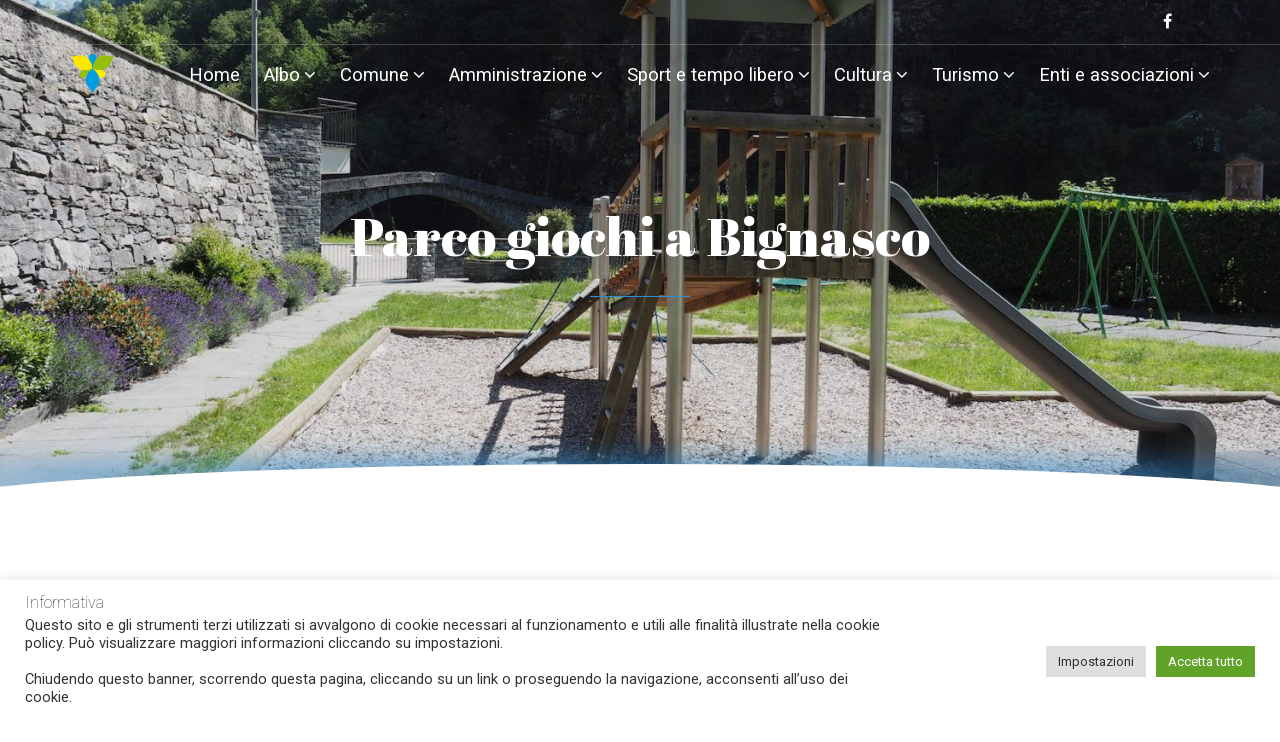

--- FILE ---
content_type: text/html; charset=UTF-8
request_url: https://cevio.ch/sport-e-tempo-libero/parchi-giochi-e-campi-sportivi/parco-giochi-a-bignasco/
body_size: 22758
content:

	
<!DOCTYPE html>
<html lang="it-IT" >

<head>

<script>
function getCookie(name) {
  const value = `; ${document.cookie}`;
  const parts = value.split(`; ${name}=`);
  if (parts.length === 2) return parts.pop().split(';').shift();
}

//console.log(getCookie("cookielawinfo-checkbox-analytics"));

</script>

<!-- Google Tag Manager (noscript) -->
<noscript><iframe src="https://www.googletagmanager.com/ns.html?id=GTM-MLSBPLS"
height="0" width="0" style="display:none;visibility:hidden"></iframe></noscript>

<script>
if(getCookie("cookielawinfo-checkbox-analytics") == "yes")
{

(function(w,d,s,l,i){w[l]=w[l]||[];w[l].push({'gtm.start':
new Date().getTime(),event:'gtm.js'});var f=d.getElementsByTagName(s)[0],
j=d.createElement(s),dl=l!='dataLayer'?'&l='+l:'';j.async=true;j.src=
'https://www.googletagmanager.com/gtm.js?id='+i+dl;f.parentNode.insertBefore(j,f);
})(window,document,'script','dataLayer','GTM-MLSBPLS');

}
</script>
<!-- End Google Tag Manager (noscript) -->

	    <meta charset="utf-8">
    <meta http-equiv="X-UA-Compatible" content="IE=edge">
    <meta name="viewport" content="width=device-width, initial-scale=1">
	    <meta property="og:url" content="https://cevio.ch/sport-e-tempo-libero/parchi-giochi-e-campi-sportivi/parco-giochi-a-bignasco/"/>
    <meta property='og:image' content=""/>
    <meta property='og:type' content="video.movie"/>
    <meta property='og:title' content="Parco giochi a Bignasco"/>
    <meta property='og:site_name' content='mycity'/>
    <meta property="og:description" content=""/> 
		<meta name='robots' content='index, follow, max-image-preview:large, max-snippet:-1, max-video-preview:-1' />
	<style>img:is([sizes="auto" i], [sizes^="auto," i]) { contain-intrinsic-size: 3000px 1500px }</style>
	<link rel="alternate" hreflang="it" href="https://cevio.ch/sport-e-tempo-libero/parchi-giochi-e-campi-sportivi/parco-giochi-a-bignasco/" />

	<!-- This site is optimized with the Yoast SEO plugin v24.3 - https://yoast.com/wordpress/plugins/seo/ -->
	<title>Parco giochi a Bignasco - Comune di Cevio</title>
	<link rel="canonical" href="https://cevio.ch/sport-e-tempo-libero/parchi-giochi-e-campi-sportivi/parco-giochi-a-bignasco/" />
	<meta property="og:locale" content="it_IT" />
	<meta property="og:type" content="article" />
	<meta property="og:title" content="Parco giochi a Bignasco - Comune di Cevio" />
	<meta property="og:url" content="https://cevio.ch/sport-e-tempo-libero/parchi-giochi-e-campi-sportivi/parco-giochi-a-bignasco/" />
	<meta property="og:site_name" content="Comune di Cevio" />
	<meta property="article:published_time" content="2017-06-04T12:13:00+00:00" />
	<meta property="article:modified_time" content="2020-09-15T15:33:50+00:00" />
	<meta property="og:image" content="https://cevio.ch/wp-content/uploads/ParcoGiochiBignasco.jpg" />
	<meta property="og:image:width" content="1900" />
	<meta property="og:image:height" content="1425" />
	<meta property="og:image:type" content="image/jpeg" />
	<meta name="author" content="admin" />
	<meta name="twitter:card" content="summary_large_image" />
	<meta name="twitter:label1" content="Scritto da" />
	<meta name="twitter:data1" content="admin" />
	<meta name="twitter:label2" content="Tempo di lettura stimato" />
	<meta name="twitter:data2" content="1 minuto" />
	<script type="application/ld+json" class="yoast-schema-graph">{"@context":"https://schema.org","@graph":[{"@type":"WebPage","@id":"https://cevio.ch/sport-e-tempo-libero/parchi-giochi-e-campi-sportivi/parco-giochi-a-bignasco/","url":"https://cevio.ch/sport-e-tempo-libero/parchi-giochi-e-campi-sportivi/parco-giochi-a-bignasco/","name":"Parco giochi a Bignasco - Comune di Cevio","isPartOf":{"@id":"https://cevio.ch/#website"},"primaryImageOfPage":{"@id":"https://cevio.ch/sport-e-tempo-libero/parchi-giochi-e-campi-sportivi/parco-giochi-a-bignasco/#primaryimage"},"image":{"@id":"https://cevio.ch/sport-e-tempo-libero/parchi-giochi-e-campi-sportivi/parco-giochi-a-bignasco/#primaryimage"},"thumbnailUrl":"https://cevio.ch/wp-content/uploads/ParcoGiochiBignasco.jpg","datePublished":"2017-06-04T12:13:00+00:00","dateModified":"2020-09-15T15:33:50+00:00","author":{"@id":"https://cevio.ch/#/schema/person/473070a7801b124c357dadb3a9c0e905"},"breadcrumb":{"@id":"https://cevio.ch/sport-e-tempo-libero/parchi-giochi-e-campi-sportivi/parco-giochi-a-bignasco/#breadcrumb"},"inLanguage":"it-IT","potentialAction":[{"@type":"ReadAction","target":["https://cevio.ch/sport-e-tempo-libero/parchi-giochi-e-campi-sportivi/parco-giochi-a-bignasco/"]}]},{"@type":"ImageObject","inLanguage":"it-IT","@id":"https://cevio.ch/sport-e-tempo-libero/parchi-giochi-e-campi-sportivi/parco-giochi-a-bignasco/#primaryimage","url":"https://cevio.ch/wp-content/uploads/ParcoGiochiBignasco.jpg","contentUrl":"https://cevio.ch/wp-content/uploads/ParcoGiochiBignasco.jpg","width":1900,"height":1425},{"@type":"BreadcrumbList","@id":"https://cevio.ch/sport-e-tempo-libero/parchi-giochi-e-campi-sportivi/parco-giochi-a-bignasco/#breadcrumb","itemListElement":[{"@type":"ListItem","position":1,"name":"Home","item":"https://cevio.ch/"},{"@type":"ListItem","position":2,"name":"Parco giochi a Bignasco"}]},{"@type":"WebSite","@id":"https://cevio.ch/#website","url":"https://cevio.ch/","name":"Comune di Cevio","description":"Per la famiglia il meglio","potentialAction":[{"@type":"SearchAction","target":{"@type":"EntryPoint","urlTemplate":"https://cevio.ch/?s={search_term_string}"},"query-input":{"@type":"PropertyValueSpecification","valueRequired":true,"valueName":"search_term_string"}}],"inLanguage":"it-IT"},{"@type":"Person","@id":"https://cevio.ch/#/schema/person/473070a7801b124c357dadb3a9c0e905","name":"admin","image":{"@type":"ImageObject","inLanguage":"it-IT","@id":"https://cevio.ch/#/schema/person/image/","url":"https://secure.gravatar.com/avatar/34b1dbb120431910413edd010e7aca5b?s=96&d=mm&r=g","contentUrl":"https://secure.gravatar.com/avatar/34b1dbb120431910413edd010e7aca5b?s=96&d=mm&r=g","caption":"admin"},"url":"https://cevio.ch/author/admin/"}]}</script>
	<!-- / Yoast SEO plugin. -->


<link rel='dns-prefetch' href='//static.addtoany.com' />
<link rel='dns-prefetch' href='//maps.googleapis.com' />
<link rel='dns-prefetch' href='//cdnjs.cloudflare.com' />
<link rel='dns-prefetch' href='//fonts.googleapis.com' />
<link rel="alternate" type="application/rss+xml" title="Comune di Cevio &raquo; Feed" href="https://cevio.ch/feed/" />
<link rel='stylesheet' id='svc-front-css-css' href='https://cevio.ch/wp-content/plugins/svc-post-grid-addon/assets/css/front.css?ver=6.7.1' type='text/css' media='all' />
<link rel='stylesheet' id='svc-fontawosem-css-css' href='https://cevio.ch/wp-content/plugins/svc-post-grid-addon/assets/css/font-awesome.min.css?ver=6.7.1' type='text/css' media='all' />
<style id='wp-emoji-styles-inline-css' type='text/css'>

	img.wp-smiley, img.emoji {
		display: inline !important;
		border: none !important;
		box-shadow: none !important;
		height: 1em !important;
		width: 1em !important;
		margin: 0 0.07em !important;
		vertical-align: -0.1em !important;
		background: none !important;
		padding: 0 !important;
	}
</style>
<link rel='stylesheet' id='wp-block-library-css' href='https://cevio.ch/wp-includes/css/dist/block-library/style.min.css?ver=6.7.1' type='text/css' media='all' />
<style id='classic-theme-styles-inline-css' type='text/css'>
/*! This file is auto-generated */
.wp-block-button__link{color:#fff;background-color:#32373c;border-radius:9999px;box-shadow:none;text-decoration:none;padding:calc(.667em + 2px) calc(1.333em + 2px);font-size:1.125em}.wp-block-file__button{background:#32373c;color:#fff;text-decoration:none}
</style>
<style id='global-styles-inline-css' type='text/css'>
:root{--wp--preset--aspect-ratio--square: 1;--wp--preset--aspect-ratio--4-3: 4/3;--wp--preset--aspect-ratio--3-4: 3/4;--wp--preset--aspect-ratio--3-2: 3/2;--wp--preset--aspect-ratio--2-3: 2/3;--wp--preset--aspect-ratio--16-9: 16/9;--wp--preset--aspect-ratio--9-16: 9/16;--wp--preset--color--black: #000000;--wp--preset--color--cyan-bluish-gray: #abb8c3;--wp--preset--color--white: #ffffff;--wp--preset--color--pale-pink: #f78da7;--wp--preset--color--vivid-red: #cf2e2e;--wp--preset--color--luminous-vivid-orange: #ff6900;--wp--preset--color--luminous-vivid-amber: #fcb900;--wp--preset--color--light-green-cyan: #7bdcb5;--wp--preset--color--vivid-green-cyan: #00d084;--wp--preset--color--pale-cyan-blue: #8ed1fc;--wp--preset--color--vivid-cyan-blue: #0693e3;--wp--preset--color--vivid-purple: #9b51e0;--wp--preset--gradient--vivid-cyan-blue-to-vivid-purple: linear-gradient(135deg,rgba(6,147,227,1) 0%,rgb(155,81,224) 100%);--wp--preset--gradient--light-green-cyan-to-vivid-green-cyan: linear-gradient(135deg,rgb(122,220,180) 0%,rgb(0,208,130) 100%);--wp--preset--gradient--luminous-vivid-amber-to-luminous-vivid-orange: linear-gradient(135deg,rgba(252,185,0,1) 0%,rgba(255,105,0,1) 100%);--wp--preset--gradient--luminous-vivid-orange-to-vivid-red: linear-gradient(135deg,rgba(255,105,0,1) 0%,rgb(207,46,46) 100%);--wp--preset--gradient--very-light-gray-to-cyan-bluish-gray: linear-gradient(135deg,rgb(238,238,238) 0%,rgb(169,184,195) 100%);--wp--preset--gradient--cool-to-warm-spectrum: linear-gradient(135deg,rgb(74,234,220) 0%,rgb(151,120,209) 20%,rgb(207,42,186) 40%,rgb(238,44,130) 60%,rgb(251,105,98) 80%,rgb(254,248,76) 100%);--wp--preset--gradient--blush-light-purple: linear-gradient(135deg,rgb(255,206,236) 0%,rgb(152,150,240) 100%);--wp--preset--gradient--blush-bordeaux: linear-gradient(135deg,rgb(254,205,165) 0%,rgb(254,45,45) 50%,rgb(107,0,62) 100%);--wp--preset--gradient--luminous-dusk: linear-gradient(135deg,rgb(255,203,112) 0%,rgb(199,81,192) 50%,rgb(65,88,208) 100%);--wp--preset--gradient--pale-ocean: linear-gradient(135deg,rgb(255,245,203) 0%,rgb(182,227,212) 50%,rgb(51,167,181) 100%);--wp--preset--gradient--electric-grass: linear-gradient(135deg,rgb(202,248,128) 0%,rgb(113,206,126) 100%);--wp--preset--gradient--midnight: linear-gradient(135deg,rgb(2,3,129) 0%,rgb(40,116,252) 100%);--wp--preset--font-size--small: 13px;--wp--preset--font-size--medium: 20px;--wp--preset--font-size--large: 36px;--wp--preset--font-size--x-large: 42px;--wp--preset--spacing--20: 0.44rem;--wp--preset--spacing--30: 0.67rem;--wp--preset--spacing--40: 1rem;--wp--preset--spacing--50: 1.5rem;--wp--preset--spacing--60: 2.25rem;--wp--preset--spacing--70: 3.38rem;--wp--preset--spacing--80: 5.06rem;--wp--preset--shadow--natural: 6px 6px 9px rgba(0, 0, 0, 0.2);--wp--preset--shadow--deep: 12px 12px 50px rgba(0, 0, 0, 0.4);--wp--preset--shadow--sharp: 6px 6px 0px rgba(0, 0, 0, 0.2);--wp--preset--shadow--outlined: 6px 6px 0px -3px rgba(255, 255, 255, 1), 6px 6px rgba(0, 0, 0, 1);--wp--preset--shadow--crisp: 6px 6px 0px rgba(0, 0, 0, 1);}:where(.is-layout-flex){gap: 0.5em;}:where(.is-layout-grid){gap: 0.5em;}body .is-layout-flex{display: flex;}.is-layout-flex{flex-wrap: wrap;align-items: center;}.is-layout-flex > :is(*, div){margin: 0;}body .is-layout-grid{display: grid;}.is-layout-grid > :is(*, div){margin: 0;}:where(.wp-block-columns.is-layout-flex){gap: 2em;}:where(.wp-block-columns.is-layout-grid){gap: 2em;}:where(.wp-block-post-template.is-layout-flex){gap: 1.25em;}:where(.wp-block-post-template.is-layout-grid){gap: 1.25em;}.has-black-color{color: var(--wp--preset--color--black) !important;}.has-cyan-bluish-gray-color{color: var(--wp--preset--color--cyan-bluish-gray) !important;}.has-white-color{color: var(--wp--preset--color--white) !important;}.has-pale-pink-color{color: var(--wp--preset--color--pale-pink) !important;}.has-vivid-red-color{color: var(--wp--preset--color--vivid-red) !important;}.has-luminous-vivid-orange-color{color: var(--wp--preset--color--luminous-vivid-orange) !important;}.has-luminous-vivid-amber-color{color: var(--wp--preset--color--luminous-vivid-amber) !important;}.has-light-green-cyan-color{color: var(--wp--preset--color--light-green-cyan) !important;}.has-vivid-green-cyan-color{color: var(--wp--preset--color--vivid-green-cyan) !important;}.has-pale-cyan-blue-color{color: var(--wp--preset--color--pale-cyan-blue) !important;}.has-vivid-cyan-blue-color{color: var(--wp--preset--color--vivid-cyan-blue) !important;}.has-vivid-purple-color{color: var(--wp--preset--color--vivid-purple) !important;}.has-black-background-color{background-color: var(--wp--preset--color--black) !important;}.has-cyan-bluish-gray-background-color{background-color: var(--wp--preset--color--cyan-bluish-gray) !important;}.has-white-background-color{background-color: var(--wp--preset--color--white) !important;}.has-pale-pink-background-color{background-color: var(--wp--preset--color--pale-pink) !important;}.has-vivid-red-background-color{background-color: var(--wp--preset--color--vivid-red) !important;}.has-luminous-vivid-orange-background-color{background-color: var(--wp--preset--color--luminous-vivid-orange) !important;}.has-luminous-vivid-amber-background-color{background-color: var(--wp--preset--color--luminous-vivid-amber) !important;}.has-light-green-cyan-background-color{background-color: var(--wp--preset--color--light-green-cyan) !important;}.has-vivid-green-cyan-background-color{background-color: var(--wp--preset--color--vivid-green-cyan) !important;}.has-pale-cyan-blue-background-color{background-color: var(--wp--preset--color--pale-cyan-blue) !important;}.has-vivid-cyan-blue-background-color{background-color: var(--wp--preset--color--vivid-cyan-blue) !important;}.has-vivid-purple-background-color{background-color: var(--wp--preset--color--vivid-purple) !important;}.has-black-border-color{border-color: var(--wp--preset--color--black) !important;}.has-cyan-bluish-gray-border-color{border-color: var(--wp--preset--color--cyan-bluish-gray) !important;}.has-white-border-color{border-color: var(--wp--preset--color--white) !important;}.has-pale-pink-border-color{border-color: var(--wp--preset--color--pale-pink) !important;}.has-vivid-red-border-color{border-color: var(--wp--preset--color--vivid-red) !important;}.has-luminous-vivid-orange-border-color{border-color: var(--wp--preset--color--luminous-vivid-orange) !important;}.has-luminous-vivid-amber-border-color{border-color: var(--wp--preset--color--luminous-vivid-amber) !important;}.has-light-green-cyan-border-color{border-color: var(--wp--preset--color--light-green-cyan) !important;}.has-vivid-green-cyan-border-color{border-color: var(--wp--preset--color--vivid-green-cyan) !important;}.has-pale-cyan-blue-border-color{border-color: var(--wp--preset--color--pale-cyan-blue) !important;}.has-vivid-cyan-blue-border-color{border-color: var(--wp--preset--color--vivid-cyan-blue) !important;}.has-vivid-purple-border-color{border-color: var(--wp--preset--color--vivid-purple) !important;}.has-vivid-cyan-blue-to-vivid-purple-gradient-background{background: var(--wp--preset--gradient--vivid-cyan-blue-to-vivid-purple) !important;}.has-light-green-cyan-to-vivid-green-cyan-gradient-background{background: var(--wp--preset--gradient--light-green-cyan-to-vivid-green-cyan) !important;}.has-luminous-vivid-amber-to-luminous-vivid-orange-gradient-background{background: var(--wp--preset--gradient--luminous-vivid-amber-to-luminous-vivid-orange) !important;}.has-luminous-vivid-orange-to-vivid-red-gradient-background{background: var(--wp--preset--gradient--luminous-vivid-orange-to-vivid-red) !important;}.has-very-light-gray-to-cyan-bluish-gray-gradient-background{background: var(--wp--preset--gradient--very-light-gray-to-cyan-bluish-gray) !important;}.has-cool-to-warm-spectrum-gradient-background{background: var(--wp--preset--gradient--cool-to-warm-spectrum) !important;}.has-blush-light-purple-gradient-background{background: var(--wp--preset--gradient--blush-light-purple) !important;}.has-blush-bordeaux-gradient-background{background: var(--wp--preset--gradient--blush-bordeaux) !important;}.has-luminous-dusk-gradient-background{background: var(--wp--preset--gradient--luminous-dusk) !important;}.has-pale-ocean-gradient-background{background: var(--wp--preset--gradient--pale-ocean) !important;}.has-electric-grass-gradient-background{background: var(--wp--preset--gradient--electric-grass) !important;}.has-midnight-gradient-background{background: var(--wp--preset--gradient--midnight) !important;}.has-small-font-size{font-size: var(--wp--preset--font-size--small) !important;}.has-medium-font-size{font-size: var(--wp--preset--font-size--medium) !important;}.has-large-font-size{font-size: var(--wp--preset--font-size--large) !important;}.has-x-large-font-size{font-size: var(--wp--preset--font-size--x-large) !important;}
:where(.wp-block-post-template.is-layout-flex){gap: 1.25em;}:where(.wp-block-post-template.is-layout-grid){gap: 1.25em;}
:where(.wp-block-columns.is-layout-flex){gap: 2em;}:where(.wp-block-columns.is-layout-grid){gap: 2em;}
:root :where(.wp-block-pullquote){font-size: 1.5em;line-height: 1.6;}
</style>
<link rel='stylesheet' id='contact-form-7-css' href='https://cevio.ch/wp-content/plugins/contact-form-7/includes/css/styles.css?ver=6.0.3' type='text/css' media='all' />
<link rel='stylesheet' id='cookie-law-info-css' href='https://cevio.ch/wp-content/plugins/cookie-law-info/legacy/public/css/cookie-law-info-public.css?ver=3.2.8' type='text/css' media='all' />
<link rel='stylesheet' id='cookie-law-info-gdpr-css' href='https://cevio.ch/wp-content/plugins/cookie-law-info/legacy/public/css/cookie-law-info-gdpr.css?ver=3.2.8' type='text/css' media='all' />
<link rel='stylesheet' id='rs-plugin-settings-css' href='https://cevio.ch/wp-content/plugins/revslider/public/assets/css/settings.css?ver=5.4.3.1' type='text/css' media='all' />
<style id='rs-plugin-settings-inline-css' type='text/css'>
.tp-caption a{color:#ff7302;text-shadow:none;-webkit-transition:all 0.2s ease-out;-moz-transition:all 0.2s ease-out;-o-transition:all 0.2s ease-out;-ms-transition:all 0.2s ease-out;text-align:center}.tp-caption a:hover{color:#ffa902}
</style>
<link rel='stylesheet' id='wpml-legacy-dropdown-0-css' href='//cevio.ch/wp-content/plugins/sitepress-multilingual-cms/templates/language-switchers/legacy-dropdown/style.css?ver=1' type='text/css' media='all' />
<style id='wpml-legacy-dropdown-0-inline-css' type='text/css'>
.wpml-ls-sidebars-left_menu_widget{background-color:#eeeeee;}.wpml-ls-sidebars-left_menu_widget, .wpml-ls-sidebars-left_menu_widget .wpml-ls-sub-menu, .wpml-ls-sidebars-left_menu_widget a {border-color:#cdcdcd;}.wpml-ls-sidebars-left_menu_widget a {color:#444444;background-color:#ffffff;}.wpml-ls-sidebars-left_menu_widget a:hover,.wpml-ls-sidebars-left_menu_widget a:focus {color:#000000;background-color:#eeeeee;}.wpml-ls-sidebars-left_menu_widget .wpml-ls-current-language>a {color:#444444;background-color:#ffffff;}.wpml-ls-sidebars-left_menu_widget .wpml-ls-current-language:hover>a, .wpml-ls-sidebars-left_menu_widget .wpml-ls-current-language>a:focus {color:#000000;background-color:#eeeeee;}
.wpml-ls-statics-shortcode_actions{background-color:#eeeeee;}.wpml-ls-statics-shortcode_actions, .wpml-ls-statics-shortcode_actions .wpml-ls-sub-menu, .wpml-ls-statics-shortcode_actions a {border-color:#cdcdcd;}.wpml-ls-statics-shortcode_actions a {color:#444444;background-color:#ffffff;}.wpml-ls-statics-shortcode_actions a:hover,.wpml-ls-statics-shortcode_actions a:focus {color:#000000;background-color:#eeeeee;}.wpml-ls-statics-shortcode_actions .wpml-ls-current-language>a {color:#444444;background-color:#ffffff;}.wpml-ls-statics-shortcode_actions .wpml-ls-current-language:hover>a, .wpml-ls-statics-shortcode_actions .wpml-ls-current-language>a:focus {color:#000000;background-color:#eeeeee;}
</style>
<link rel='stylesheet' id='evcal_google_fonts-css' href='//fonts.googleapis.com/css?family=Oswald%3A400%2C300%7COpen+Sans%3A400%2C400i%2C300&#038;ver=6.7.1' type='text/css' media='screen' />
<link rel='stylesheet' id='evcal_cal_default-css' href='//cevio.ch/wp-content/plugins/eventON/assets/css/eventon_styles.css?ver=2.4.10' type='text/css' media='all' />
<link rel='stylesheet' id='evo_font_icons-css' href='//cevio.ch/wp-content/plugins/eventON/assets/fonts/font-awesome.css?ver=2.4.10' type='text/css' media='all' />
<link rel='stylesheet' id='eventon_dynamic_styles-css' href='//cevio.ch/wp-content/plugins/eventON/assets/css/eventon_dynamic_styles.css?ver=6.7.1' type='text/css' media='all' />
<link rel='stylesheet' id='js_composer_front-css' href='https://cevio.ch/wp-content/plugins/js_composer/assets/css/js_composer.min.css?ver=7.6' type='text/css' media='all' />
<link rel='stylesheet' id='js_composer_custom_css-css' href='//cevio.ch/wp-content/uploads/js_composer/custom.css?ver=7.6' type='text/css' media='all' />
<link rel='stylesheet' id='popup-maker-site-css' href='//cevio.ch/wp-content/uploads/pum/pum-site-styles.css?generated=1739786881&#038;ver=1.19.0' type='text/css' media='all' />
<link rel='stylesheet' id='addtoany-css' href='https://cevio.ch/wp-content/plugins/add-to-any/addtoany.min.css?ver=1.16' type='text/css' media='all' />
<link rel='stylesheet' id='mycity_fonts_google-css' href='//fonts.googleapis.com/css?family=Gloria+Hallelujah&#038;ver=6.7.1' type='text/css' media='all' />
<link rel='stylesheet' id='mycity_fonts_google_roboto-css' href='//fonts.googleapis.com/css?family=Roboto%3A400%2C100italic%2C100%2C300%2C300italic%2C400italic%2C500%2C500italic%2C700%2C700italic%2C900%2C900italic%26%23038%3Bsubset%3Dlatin%2Ccyrillic%2Ccyrillic-ext%2Clatin-ext%2Cgreek-ext%2Cgreek%2Cvietnamese&#038;ver=6.7.1' type='text/css' media='all' />
<link rel='stylesheet' id='mycity_fonts_google_custum-css' href='//fonts.googleapis.com/css?family=Abril+Fatface&#038;ver=6.7.1' type='text/css' media='all' />
<style id='mycity_fonts_google_custum-inline-css' type='text/css'>
 h1{
               font-family: 'Abril Fatface', cursive   !important;
           }
</style>
<link rel='stylesheet' id='mycity_2bootstrap-css' href='https://cevio.ch/wp-content/themes/mycity/css/bootstrap.css?ver=6.7.1' type='text/css' media='all' />
<link rel='stylesheet' id='mycity_2bootstrap-tagsinput-css' href='https://cevio.ch/wp-content/themes/mycity/css/bootstrap-tagsinput.css?ver=6.7.1' type='text/css' media='all' />
<link rel='stylesheet' id='mycity_2style_avatar-css' href='https://cevio.ch/wp-content/themes/mycity/css/avatar.css?ver=6.7.1' type='text/css' media='all' />
<link rel='stylesheet' id='mycity_font-awesome-css' href='https://cevio.ch/wp-content/themes/mycity/css/font-awesome.css?ver=6.7.1' type='text/css' media='all' />
<link rel='stylesheet' id='mycity_ladda_min-css' href='https://cevio.ch/wp-content/themes/mycity/css/ladda.min.css?ver=6.7.1' type='text/css' media='all' />
<link rel='stylesheet' id='mycity_2master-css' href='https://cevio.ch/wp-content/themes/mycity/css/master.css?ver=6.7.1' type='text/css' media='all' />
<style id='mycity_2master-inline-css' type='text/css'>
 .tc-container  , .tickera{
        display: block !important;
    }
         .Places_list  .container-fluidcontainer-fluid_pad_off{
             max-height: 350px;
        }
        .Places_list  .container-fluidcontainer-fluid_pad_off.archive  .page_info h1 {
             padding-top: 30px;
        }
        .category  .page_info{
         max-height: 350px;

        }
        .category  .page_info .blog_category{
            margin-top: -50px !important;}
        
.infinite-background  {
        background:  none;
        }
</style>
<link rel='stylesheet' id='mycity_2master2-css' href='https://cevio.ch/wp-content/themes/mycity/css/master2.css?ver=6.7.1' type='text/css' media='all' />
<link rel='stylesheet' id='mycity_font_fmr-css' href='https://cevio.ch/wp-content/themes/mycity/css/font_fmr.css?ver=6.7.1' type='text/css' media='all' />
<link rel='stylesheet' id='mycity_2animate-css' href='https://cevio.ch/wp-content/themes/mycity/css/animate.css?ver=6.7.1' type='text/css' media='all' />
<link rel='stylesheet' id='mycity_css_php_2-css' href='https://cevio.ch/wp-content/uploads/main.css?ver=6.7.1' type='text/css' media='all' />
<link rel='stylesheet' id='mycity_2adaptive-css' href='https://cevio.ch/wp-content/themes/mycity/css/adaptive.css?ver=6.7.1' type='text/css' media='all' />
<style id='mycity_2adaptive-inline-css' type='text/css'>
.dropzone_add_img_1 {
           background-image:url();
            background-size: 100%;

    }   .dropzone_add_img_2 {
    background-image:url();
    background-size: 100%;
             } 
    /*body {
    background: none !important;
    }*/
    .body_opacity {
            background: rgba(0,0,0,1);
        }
    
</style>
<link rel='stylesheet' id='mycity_2muevent-css' href='https://cevio.ch/wp-content/themes/mycity/css/myeventon.css?ver=6.7.1' type='text/css' media='all' />
<link rel='stylesheet' id='mycity_is_not_admin-css' href='https://cevio.ch/wp-content/themes/mycity/css/is_not_admin.css?ver=6.7.1' type='text/css' media='all' />
    <script type="text/javascript">
        "use strict";
        var mycity_paralax_tr = true;
        var templateUrl = 'https://cevio.ch/wp-content/themes/mycity';
        var pluginsUrl = 'https://cevio.ch/wp-content/plugins';
        var global_map_styles = [];
        var
            marker, markers;
    </script>


	<script type="text/javascript" id="addtoany-core-js-before">
/* <![CDATA[ */
window.a2a_config=window.a2a_config||{};a2a_config.callbacks=[];a2a_config.overlays=[];a2a_config.templates={};a2a_localize = {
	Share: "Condividi",
	Save: "Salva",
	Subscribe: "Abbonati",
	Email: "Email",
	Bookmark: "Segnalibro",
	ShowAll: "espandi",
	ShowLess: "comprimi",
	FindServices: "Trova servizi",
	FindAnyServiceToAddTo: "Trova subito un servizio da aggiungere",
	PoweredBy: "Powered by",
	ShareViaEmail: "Condividi via email",
	SubscribeViaEmail: "Iscriviti via email",
	BookmarkInYourBrowser: "Aggiungi ai segnalibri",
	BookmarkInstructions: "Premi Ctrl+D o \u2318+D per mettere questa pagina nei preferiti",
	AddToYourFavorites: "Aggiungi ai favoriti",
	SendFromWebOrProgram: "Invia da qualsiasi indirizzo email o programma di posta elettronica",
	EmailProgram: "Programma di posta elettronica",
	More: "Di più&#8230;",
	ThanksForSharing: "Grazie per la condivisione!",
	ThanksForFollowing: "Thanks for following!"
};
/* ]]> */
</script>
<script type="text/javascript" defer src="https://static.addtoany.com/menu/page.js" id="addtoany-core-js"></script>
<script type="text/javascript" src="https://cevio.ch/wp-includes/js/jquery/jquery.min.js?ver=3.7.1" id="jquery-core-js"></script>
<script type="text/javascript" src="https://cevio.ch/wp-includes/js/jquery/jquery-migrate.min.js?ver=3.4.1" id="jquery-migrate-js"></script>
<script type="text/javascript" defer src="https://cevio.ch/wp-content/plugins/add-to-any/addtoany.min.js?ver=1.1" id="addtoany-jquery-js"></script>
<script type="text/javascript" id="cookie-law-info-js-extra">
/* <![CDATA[ */
var Cli_Data = {"nn_cookie_ids":[],"cookielist":[],"non_necessary_cookies":[],"ccpaEnabled":"","ccpaRegionBased":"","ccpaBarEnabled":"","strictlyEnabled":["necessary","obligatoire"],"ccpaType":"gdpr","js_blocking":"1","custom_integration":"","triggerDomRefresh":"","secure_cookies":""};
var cli_cookiebar_settings = {"animate_speed_hide":"500","animate_speed_show":"500","background":"#FFF","border":"#b1a6a6c2","border_on":"","button_1_button_colour":"#61a229","button_1_button_hover":"#4e8221","button_1_link_colour":"#fff","button_1_as_button":"1","button_1_new_win":"","button_2_button_colour":"#333","button_2_button_hover":"#292929","button_2_link_colour":"#444","button_2_as_button":"","button_2_hidebar":"","button_3_button_colour":"#dedfe0","button_3_button_hover":"#b2b2b3","button_3_link_colour":"#333333","button_3_as_button":"1","button_3_new_win":"","button_4_button_colour":"#dedfe0","button_4_button_hover":"#b2b2b3","button_4_link_colour":"#333333","button_4_as_button":"1","button_7_button_colour":"#61a229","button_7_button_hover":"#4e8221","button_7_link_colour":"#fff","button_7_as_button":"1","button_7_new_win":"","font_family":"inherit","header_fix":"","notify_animate_hide":"1","notify_animate_show":"","notify_div_id":"#cookie-law-info-bar","notify_position_horizontal":"right","notify_position_vertical":"bottom","scroll_close":"","scroll_close_reload":"","accept_close_reload":"","reject_close_reload":"","showagain_tab":"","showagain_background":"#fff","showagain_border":"#000","showagain_div_id":"#cookie-law-info-again","showagain_x_position":"100px","text":"#333333","show_once_yn":"","show_once":"10000","logging_on":"","as_popup":"","popup_overlay":"1","bar_heading_text":"Informativa","cookie_bar_as":"banner","popup_showagain_position":"bottom-right","widget_position":"left"};
var log_object = {"ajax_url":"https:\/\/cevio.ch\/wp-admin\/admin-ajax.php"};
/* ]]> */
</script>
<script type="text/javascript" src="https://cevio.ch/wp-content/plugins/cookie-law-info/legacy/public/js/cookie-law-info-public.js?ver=3.2.8" id="cookie-law-info-js"></script>
<script type="text/javascript" src="https://cevio.ch/wp-content/plugins/revslider/public/assets/js/jquery.themepunch.tools.min.js?ver=5.4.3.1" id="tp-tools-js"></script>
<script type="text/javascript" src="https://cevio.ch/wp-content/plugins/revslider/public/assets/js/jquery.themepunch.revolution.min.js?ver=5.4.3.1" id="revmin-js"></script>
<script type="text/javascript" src="//cevio.ch/wp-content/plugins/sitepress-multilingual-cms/templates/language-switchers/legacy-dropdown/script.js?ver=1" id="wpml-legacy-dropdown-0-js"></script>
<script type="text/javascript" src="https://cevio.ch/wp-content/themes/mycity/js/wow.min.js?ver=6.7.1" id="mycity_wow-js"></script>
<script type="text/javascript" src="https://cevio.ch/wp-content/themes/mycity/js/jQuery.scrollSpeed.js?ver=6.7.1" id="mycity_jquery_scroll-js"></script>
<script type="text/javascript" id="mycity_map_init-js-extra">
/* <![CDATA[ */
var MyCity_map_init_obj = {"upload":"https:\/\/cevio.ch\/wp-admin\/admin-post.php?action=mycity_handle_dropped_media","delete":"https:\/\/cevio.ch\/wp-admin\/admin-post.php?action=mycity_handle_delete_media","theme_url":"https:\/\/cevio.ch\/wp-content\/themes\/mycity","global_map_styles":"[]","lat":"46.316195","longu":" 8.601432","zum":"12","ajaxurl":"https:\/\/cevio.ch\/wp-admin\/admin-ajax.php","direct":"https:\/\/cevio.ch\/wp-content\/themes\/mycity","weather_latitude":"0","weather_longitude":"0","weather_APPID":"","hide_paralax":"false","uber_dp":"15","uber_sd":"","geolocation":"","weather":"s3"};
/* ]]> */
</script>
<script type="text/javascript" src="https://cevio.ch/wp-content/themes/mycity/js/map_init.js?ver=6.7.1" id="mycity_map_init-js"></script>
<script type="text/javascript" src="https://cevio.ch/wp-content/themes/mycity/js/libs/tremula_new.js?ver=6.7.1" id="mycity_tremula-js"></script>
<script type="text/javascript" src="https://cdnjs.cloudflare.com/ajax/libs/masonry/3.3.2/masonry.pkgd.min.js?ver=6.7.1" id="mycity_masonry-js"></script>
<script></script><link rel="https://api.w.org/" href="https://cevio.ch/wp-json/" /><link rel="alternate" title="JSON" type="application/json" href="https://cevio.ch/wp-json/wp/v2/posts/13337" /><link rel="EditURI" type="application/rsd+xml" title="RSD" href="https://cevio.ch/xmlrpc.php?rsd" />
<meta name="generator" content="WordPress 6.7.1" />
<link rel='shortlink' href='https://cevio.ch/?p=13337' />
<link rel="alternate" title="oEmbed (JSON)" type="application/json+oembed" href="https://cevio.ch/wp-json/oembed/1.0/embed?url=https%3A%2F%2Fcevio.ch%2Fsport-e-tempo-libero%2Fparchi-giochi-e-campi-sportivi%2Fparco-giochi-a-bignasco%2F" />
<link rel="alternate" title="oEmbed (XML)" type="text/xml+oembed" href="https://cevio.ch/wp-json/oembed/1.0/embed?url=https%3A%2F%2Fcevio.ch%2Fsport-e-tempo-libero%2Fparchi-giochi-e-campi-sportivi%2Fparco-giochi-a-bignasco%2F&#038;format=xml" />
<meta name="generator" content="WPML ver:4.1.1 stt:4,3,27;" />



			<style id="randomimage-css" type="text/css">body:not(.home)#hero > #hero-bg{ height: 528px !important; min-height: 528px !important;background-position:center center !important; background-repeat: repeat-y !important;background-size: cover !important;}</style>
		<style type="text/css" id="season-random-images">
		body.home#hero > #hero-bg{
			background-position: center center !important;
		}
		@media (max-width: 769px){
			#hero-bg{
				margin-top: 40px;
				background-position: top center !important;
			}
			body:not(.home) .container.page_info.place_info{
				padding: 0px !important;
				display: flex;
				align-items: center;
				text-align: center;
			}

			body:not(.home) .container.page_info.place_info .post_info {
			    margin: 0px !important;
			}

			#container > div > .blog_category{
				margin: 0px !important;
				position: inherit !important;
				top: 0px !important;
				width: 100%;
			}
		}
	</style>
	    <style>
	.svc_post_grid_list_container{ display:none;}
	#loader {background-image: url("https://cevio.ch/wp-content/plugins/svc-post-grid-addon/inc/../addons/post-grid/css/loader.GIF");}
	</style>
    

<!-- EventON Version -->
<meta name="generator" content="EventON 2.4.10" />

<meta name="generator" content="Powered by WPBakery Page Builder - drag and drop page builder for WordPress."/>
<meta name="generator" content="Powered by Slider Revolution 5.4.3.1 - responsive, Mobile-Friendly Slider Plugin for WordPress with comfortable drag and drop interface." />
<link rel="icon" href="https://cevio.ch/wp-content/uploads/cropped-cevio_stemma_600px-300x300-1-32x32.jpg" sizes="32x32" />
<link rel="icon" href="https://cevio.ch/wp-content/uploads/cropped-cevio_stemma_600px-300x300-1-192x192.jpg" sizes="192x192" />
<link rel="apple-touch-icon" href="https://cevio.ch/wp-content/uploads/cropped-cevio_stemma_600px-300x300-1-180x180.jpg" />
<meta name="msapplication-TileImage" content="https://cevio.ch/wp-content/uploads/cropped-cevio_stemma_600px-300x300-1-270x270.jpg" />
<script type="text/javascript">function setREVStartSize(e){
				try{ var i=jQuery(window).width(),t=9999,r=0,n=0,l=0,f=0,s=0,h=0;					
					if(e.responsiveLevels&&(jQuery.each(e.responsiveLevels,function(e,f){f>i&&(t=r=f,l=e),i>f&&f>r&&(r=f,n=e)}),t>r&&(l=n)),f=e.gridheight[l]||e.gridheight[0]||e.gridheight,s=e.gridwidth[l]||e.gridwidth[0]||e.gridwidth,h=i/s,h=h>1?1:h,f=Math.round(h*f),"fullscreen"==e.sliderLayout){var u=(e.c.width(),jQuery(window).height());if(void 0!=e.fullScreenOffsetContainer){var c=e.fullScreenOffsetContainer.split(",");if (c) jQuery.each(c,function(e,i){u=jQuery(i).length>0?u-jQuery(i).outerHeight(!0):u}),e.fullScreenOffset.split("%").length>1&&void 0!=e.fullScreenOffset&&e.fullScreenOffset.length>0?u-=jQuery(window).height()*parseInt(e.fullScreenOffset,0)/100:void 0!=e.fullScreenOffset&&e.fullScreenOffset.length>0&&(u-=parseInt(e.fullScreenOffset,0))}f=u}else void 0!=e.minHeight&&f<e.minHeight&&(f=e.minHeight);e.c.closest(".rev_slider_wrapper").css({height:f})					
				}catch(d){console.log("Failure at Presize of Slider:"+d)}
			};</script>
		<style type="text/css" id="wp-custom-css">
			/*
Puoi aggiungere qui il tuo codice CSS.

Per maggiori informazioni consulta la documentazione (fai clic sull'icona con il punto interrogativo qui sopra).
*/

.bbpress .container.page_info.place_info, .small_header .container.page_info.place_info {
    height: 431px !important;
}

.vc_pageable-load-more-btn
{
	display:none !important;
}

@media (max-width: 500px)
{
.open.post_info h1 {
    font-size: 42px !important; 

}
}

.p_top_header
{
display:  none;
}

.Category_page.wide .page_info, .Members_list.wide .page_info, .Single_page.wide .page_info, .Places_grid.wide .page_info {
    height: 513px !important;
}

@media (max-width: 768px){
.Single_page.wide .open.post_info {
    margin-top: 30px !important;
}
}

@media (min-width: 1070px) {
.three-col-menu .sub-menu {
width: 1070px;
left: -75px;
background: #fff;
}

.three-col-menu .sub-menu li {
width: 33%;
float: left;
}
}

.vc_btn3.vc_btn3-color-juicy-pink, .vc_btn3.vc_btn3-color-juicy-pink.vc_btn3-style-flat {

    background-color: #308dd3 !important;
}

.logo .fa-angle-down {
    color: #308DD2;
}

.c-hamburger--rot {
 display: none;
}

.main-navigation ul ul.sub-menu {
    width: 410px;
}

ul.sub-menu li.sub-menu-columns {
    display: inline-block;
    float: left;
    width: 200px;
}

ul.sub-menu li.sub-menu-columns:nth-child(odd) {
    float: left;
    margin-right: 10px;
}

ul.sub-menu li.sub-menu-columns:nth-child(even) {
    float: right;
}

/*.search_promo
{
display: none;
}
*/

.p_footer
{
display:none;
}

.header_section_popup {
    background: rgba(0, 0, 0, 0.0) !important;
}

/*.scroll_block {
    visibility: hidden;
}*/


/* MODIFICHE PER CENTRATURA IMMAGINE */

body:not(.home) #hero-bg{background-position: center center !important;}
@media only screen and (max-width: 991px) {

    .top_promo_block{ height:500px !important; min-height: auto !important; }
    .top_promo_block .start_descrition h1{font-size: 43px !important;}
    .top_promo_block .start_descrition h1 #ispan {margin: 20px auto;}
	.start_descrition span {font-size: 20px;}
	.search_promo .input-group {max-width: 650px;margin: 0 auto;}
	.btn_promo_search button {margin-left: 15px !important;}
	body:not(.home) #hero-bg{min-height: 460px !important;height: 460px !important;}
	body:not(.home) .container.page_info.place_info{min-height: 460px !important;height: 460px !important;}
}    
@media only screen and (max-width: 768px) {
	.home .start_descrition {top: 160px !important;}
    .top_promo_block {height: 450px !important;min-height: auto !important;overflow: visible;}
    body:not(.home) #hero-bg{min-height: 400px !important;height: 400px !important;}
    body:not(.home) .container.page_info.place_info{min-height: 400px !important;height: 400px !important;padding-top: 50px !important;padding-bottom: 50px !important;}
	.home #hero-bg{  height: 515px !important; min-height: 515px !important; } 
    .top_promo_block .start_descrition h1{font-size: 32px !important;}
    .start_descrition h1 {padding-top: 130px;}
	.start_descrition span {font-size: 18px;}
	.search_promo {margin-top: 40px;}
	.search_promo .input-group .form-control {width: calc(100% - 160px);height: 45px;}
	.search_promo .btn_promo_search button {margin-left: 15px !important;height: 45px;}
	.home.wide .scroll_block {bottom: -40px !important;}
}    
@media only screen and (max-width: 640px) {
	.home .start_descrition {top: 120px !important;}
	.start_descrition h1 {padding-top: 140px;}
    .top_promo_block {height: 450px !important;min-height: auto !important;}
    body:not(.home) #hero-bg{min-height: 350px !important;height: 350px !important;}
    body:not(.home) .container.page_info.place_info{min-height: 350px !important;height: 350px !important;}
	.home #hero-bg{  height: 515px !important; min-height: 515px !important; } 
	.search_promo {margin-top: 30px;}
	.home.wide .scroll_block {bottom: -80px !important;}
	.search_promo .input-group .form-control {width: 100%;height: 40px;margin-bottom:0 !important;}
	.search_promo .btn_promo_search button{height: 40px;margin-top: 15px;}
	.search_promo .btn_promo_search button {margin-left: 0 !important;border-radius: 0 !important;width: 100%;}
	.home.wide .scroll_block {bottom: -40px !important;}
	.start_descrition .search_promo {max-width: 480px;margin: 30px auto;margin-bottom: 0 !important;}
}   
@media only screen and (max-width: 480px) {
	.home .start_descrition {top: 150px !important;}
	.Single_page.wide .open.single_h1 h1 {font-size: 28px!important;line-height: 32px !important;}
	.Single_page.wide .open.post_info {margin-top: 5px !important;}
}


/* prettyPhoto styling for small screens */
@media (max-width: 500px)
{
    .pp_pic_holder.pp_default
    {
        width: 100%!important;
        margin-top:-100px !important;
        left: 0!important;
        overflow: hidden;
    }
    div.pp_default .pp_content_container .pp_left
    {
        padding-left: 0!important;
    }
    div.pp_default .pp_content_container .pp_right
    {
        padding-right: 0!important;
    }
    .pp_content
    {
        width: 100%!important;
        height: auto!important;
    }
    .pp_fade
    {
        width: 100%!important;
        height: 100%!important;
    }
    a.pp_expand,
    a.pp_contract,
    .pp_hoverContainer,
    .pp_gallery,
    .pp_top,
    .pp_bottom
    {
        display: none!important;
    }
    #pp_full_res img
    {
        width: 100%!important;
        height: auto!important;
    }
    .pp_details
    {
        box-sizing: border-box;
        width: 100%!important;
        padding-left: 3%;
        padding-right: 4%;
        padding-top: 10px;
        padding-bottom: 10px;
        background-color: #fff;
        margin-top: -2px!important;
    }
    a.pp_close
    {
        right: 10px!important;
        top: 10px!important;
    }
}		</style>
		<noscript><style> .wpb_animate_when_almost_visible { opacity: 1; }</style></noscript>
	

</head>
<a href="#" class="toptop"></a>
<div class="anchor"><i class="fa fa-angle-double-up"></i></div>
<body id='hero' class="post-template-default single single-post postid-13337 single-format-standard inner_page innerpage Single_page wide 12  post-parco-giochi-a-bignasco wpb-js-composer js-comp-ver-7.6 vc_responsive">
	        <div id="hero-bg" data-img="https://cevio.ch/wp-content/uploads/ParcoGiochiBignasco-1500x600.jpg"></div>

		<div class="body_opacity"></div>

<header class="1" id="header">


    <div id="top_line">
        <div class="container">
			<div class="row">
    <div class="col-md-6 col-sm-6 col-xs-6">
        <p class="p_top_header">
                    </p>
    </div>
    <div class="col-md-6 col-sm-6 col-xs-6">

            <p class="pull-right p_top_header">
            <a href='https://cevio.ch/register'>Login</a>        </p>
               <div class="social_icons pull-right">
                                        <a href="https://www.facebook.com/Comune-di-Cevio-466094270456817/"
                   class="soc_fb">
                    <i class="fa fa-facebook"></i>
                </a>
                                                        </div>

    </div>
</div>            <!-- End row -->
        </div>
        <!-- End container-->
    </div><!-- End top line-->


    <div class="container navigate_full">
        <div class="row">
            <div class="col-md-12 clearfix map_header">
                <a href="#" class="menu_xs hidden-md hidden-sm hidden-lg">
                    <i class="fa fa-bars fa-2x"></i>
                </a>
                <a href="https://cevio.ch/" class="logo">
                    <img
                            src="https://cevio.ch/wp-content/uploads/2017/06/cevio_stemma_600px.png"
                            alt="">
                    <i class="fa fa-angle-down"></i>
                </a>
                <a href="#" class="weather">
                    <span></span></a>
				<div class="menu-a_pages_topmenu-container"><ul id="menu-a_pages_topmenu" class="navigate head_nav"><li id="nav-menu-item-13281" class="main-menu-itemmenu-item-evenmenu-item-depth-0 menu-item menu-item-type-post_type menu-item-object-page menu-item-home"><a   href="https://cevio.ch/">Home</a></li>
<li id="nav-menu-item-15960" class="main-menu-itemmenu-item-evenmenu-item-depth-0 menu-item menu-item-type-post_type menu-item-object-page menu-item-has-children"><a   href="https://cevio.ch/albo-comunale/">Albo</a>
<ul class="sub-menu menu-odd  menu-depth-1">
	<li id="nav-menu-item-16042" class="sub-menu-itemmenu-item-oddmenu-item-depth-1 menu-item menu-item-type-post_type menu-item-object-page"><a   href="https://cevio.ch/albo-comunale/messaggi-municipali/">Messaggi municipali</a></li>
	<li id="nav-menu-item-16355" class="sub-menu-itemmenu-item-oddmenu-item-depth-1 menu-item menu-item-type-post_type menu-item-object-page"><a   href="https://cevio.ch/albo-comunale/consiglio-comunale/">Consiglio comunale</a></li>
	<li id="nav-menu-item-16035" class="sub-menu-itemmenu-item-oddmenu-item-depth-1 menu-item menu-item-type-post_type menu-item-object-page"><a   href="https://cevio.ch/albo-comunale/aap/">Azienda acqua potabile</a></li>
	<li id="nav-menu-item-16020" class="sub-menu-itemmenu-item-oddmenu-item-depth-1 menu-item menu-item-type-post_type menu-item-object-page"><a   href="https://cevio.ch/albo-comunale/ufficio-tecnico-comunale/">Ufficio tecnico comunale</a></li>
	<li id="nav-menu-item-16040" class="sub-menu-itemmenu-item-oddmenu-item-depth-1 menu-item menu-item-type-post_type menu-item-object-page"><a   href="https://cevio.ch/albo-comunale/concorsi/">Concorsi</a></li>
	<li id="nav-menu-item-15967" class="sub-menu-itemmenu-item-oddmenu-item-depth-1 menu-item menu-item-type-post_type menu-item-object-page"><a   href="https://cevio.ch/albo-comunale/avvisi/">Avvisi diversi</a></li>
</ul>
</li>
<li id="nav-menu-item-16772" class="main-menu-itemmenu-item-evenmenu-item-depth-0 menu-item menu-item-type-custom menu-item-object-custom menu-item-has-children"><a   href="#">Comune</a>
<ul class="sub-menu menu-odd  menu-depth-1">
	<li id="nav-menu-item-13291" class="sub-menu-itemmenu-item-oddmenu-item-depth-1 menu-item menu-item-type-post_type menu-item-object-post"><a   href="https://cevio.ch/istituzionali/comune/municipio/">Municipio</a></li>
	<li id="nav-menu-item-16771" class="sub-menu-itemmenu-item-oddmenu-item-depth-1 menu-item menu-item-type-post_type menu-item-object-post"><a   href="https://cevio.ch/istituzionali/comune/il-comune-presentazione-statistiche/">Il Comune</a></li>
	<li id="nav-menu-item-13290" class="sub-menu-itemmenu-item-oddmenu-item-depth-1 menu-item menu-item-type-post_type menu-item-object-post"><a   href="https://cevio.ch/istituzionali/comune/consigliocomunale/">Consiglio comunale</a></li>
	<li id="nav-menu-item-16823" class="sub-menu-itemmenu-item-oddmenu-item-depth-1 menu-item menu-item-type-post_type menu-item-object-post"><a   href="https://cevio.ch/?p=16820">Contatti</a></li>
	<li id="nav-menu-item-13288" class="sub-menu-itemmenu-item-oddmenu-item-depth-1 menu-item menu-item-type-post_type menu-item-object-post"><a   href="https://cevio.ch/istituzionali/comune/lo-stemma/">Lo stemma</a></li>
	<li id="nav-menu-item-13289" class="sub-menu-itemmenu-item-oddmenu-item-depth-1 menu-item menu-item-type-post_type menu-item-object-post"><a   href="https://cevio.ch/istituzionali/comune/storia/">Storia</a></li>
	<li id="nav-menu-item-16684" class="sub-menu-itemmenu-item-oddmenu-item-depth-1 menu-item menu-item-type-post_type menu-item-object-page"><a   href="https://cevio.ch/istruzione/">Istruzione</a></li>
	<li id="nav-menu-item-16842" class="sub-menu-itemmenu-item-oddmenu-item-depth-1 menu-item menu-item-type-custom menu-item-object-custom"><a   href="http://www.pompiericevio.ch/">Corpo pompieri</a></li>
</ul>
</li>
<li id="nav-menu-item-16117" class="main-menu-itemmenu-item-evenmenu-item-depth-0 menu-item menu-item-type-post_type menu-item-object-page menu-item-has-children"><a   href="https://cevio.ch/amministrazione/">Amministrazione</a>
<ul class="sub-menu menu-odd  menu-depth-1">
	<li id="nav-menu-item-16668" class="sub-menu-itemmenu-item-oddmenu-item-depth-1 menu-item menu-item-type-custom menu-item-object-custom menu-item-has-children"><a   href="#">Documenti online</a>
	<ul class="sub-menu menu-even sub-sub-menu menu-depth-2">
		<li id="nav-menu-item-16021" class="sub-menu-itemsub-sub-menu-itemmenu-item-evenmenu-item-depth-2 menu-item menu-item-type-post_type menu-item-object-page"><a   href="https://cevio.ch/albo-comunale/ufficio-controllo-abitanti/">Ufficio controllo abitanti</a></li>
		<li id="nav-menu-item-15964" class="sub-menu-itemsub-sub-menu-itemmenu-item-evenmenu-item-depth-2 menu-item menu-item-type-post_type menu-item-object-page"><a   href="https://cevio.ch/albo-comunale/attivita-economiche/">Attività economiche</a></li>
		<li id="nav-menu-item-16022" class="sub-menu-itemsub-sub-menu-itemmenu-item-evenmenu-item-depth-2 menu-item menu-item-type-post_type menu-item-object-page"><a   href="https://cevio.ch/albo-comunale/sportello-energia/">Sportello energia</a></li>
		<li id="nav-menu-item-16033" class="sub-menu-itemsub-sub-menu-itemmenu-item-evenmenu-item-depth-2 menu-item menu-item-type-post_type menu-item-object-page"><a   href="https://cevio.ch/albo-comunale/cancelleria/">Altri formulari</a></li>
	</ul>
</li>
	<li id="nav-menu-item-16351" class="sub-menu-itemmenu-item-oddmenu-item-depth-1 menu-item menu-item-type-custom menu-item-object-custom menu-item-has-children"><a   href="#">Legislazione</a>
	<ul class="sub-menu menu-even sub-sub-menu menu-depth-2">
		<li id="nav-menu-item-16027" class="sub-menu-itemsub-sub-menu-itemmenu-item-evenmenu-item-depth-2 menu-item menu-item-type-post_type menu-item-object-page"><a   href="https://cevio.ch/albo-comunale/ordinanze/">Ordinanze</a></li>
		<li id="nav-menu-item-16023" class="sub-menu-itemsub-sub-menu-itemmenu-item-evenmenu-item-depth-2 menu-item menu-item-type-post_type menu-item-object-page"><a   href="https://cevio.ch/albo-comunale/regolamenti/">Regolamenti</a></li>
		<li id="nav-menu-item-16026" class="sub-menu-itemsub-sub-menu-itemmenu-item-evenmenu-item-depth-2 menu-item menu-item-type-post_type menu-item-object-page"><a   href="https://cevio.ch/albo-comunale/piano-regolatore/">Piano regolatore</a></li>
	</ul>
</li>
	<li id="nav-menu-item-16122" class="sub-menu-itemmenu-item-oddmenu-item-depth-1 menu-item menu-item-type-post_type menu-item-object-page"><a   href="https://cevio.ch/amministrazione/attivita-economiche/">Attività economiche</a></li>
	<li id="nav-menu-item-16819" class="sub-menu-itemmenu-item-oddmenu-item-depth-1 menu-item menu-item-type-post_type menu-item-object-post"><a   href="https://cevio.ch/istituzionali/azienda-acqua-potabile/">Servizio approvvigionamento idrico</a></li>
	<li id="nav-menu-item-16118" class="sub-menu-itemmenu-item-oddmenu-item-depth-1 menu-item menu-item-type-post_type menu-item-object-page"><a   href="https://cevio.ch/amministrazione/cancelleria-comunale/">Cancelleria comunale</a></li>
	<li id="nav-menu-item-16727" class="sub-menu-itemmenu-item-oddmenu-item-depth-1 menu-item menu-item-type-post_type menu-item-object-post"><a   href="https://cevio.ch/non-categorizzato/carte-giornaliere-ffs/">Carte giornaliere FFS</a></li>
	<li id="nav-menu-item-16119" class="sub-menu-itemmenu-item-oddmenu-item-depth-1 menu-item menu-item-type-post_type menu-item-object-page"><a   href="https://cevio.ch/amministrazione/controllo-abitanti/">Controllo abitanti</a></li>
	<li id="nav-menu-item-25591" class="sub-menu-itemmenu-item-oddmenu-item-depth-1 menu-item menu-item-type-post_type menu-item-object-page"><a   href="https://cevio.ch/lavanderie-pubbliche/">Lavanderie pubbliche</a></li>
	<li id="nav-menu-item-16192" class="sub-menu-itemmenu-item-oddmenu-item-depth-1 menu-item menu-item-type-post_type menu-item-object-page menu-item-has-children"><a   href="https://cevio.ch/amministrazione/sale-e-spazi-pubblici/">Sale e spazi pubblici</a>
	<ul class="sub-menu menu-even sub-sub-menu menu-depth-2">
		<li id="nav-menu-item-18606" class="sub-menu-itemsub-sub-menu-itemmenu-item-evenmenu-item-depth-2 menu-item menu-item-type-post_type menu-item-object-page"><a   href="https://cevio.ch/amministrazione/sale-e-spazi-pubblici/">Sale e spazi pubblici</a></li>
		<li id="nav-menu-item-18609" class="sub-menu-itemsub-sub-menu-itemmenu-item-evenmenu-item-depth-2 menu-item menu-item-type-post_type menu-item-object-post"><a   href="https://cevio.ch/istituzionali/sala-multiuso-cavergno/">Sala multiuso Cavergno</a></li>
		<li id="nav-menu-item-18593" class="sub-menu-itemsub-sub-menu-itemmenu-item-evenmenu-item-depth-2 menu-item menu-item-type-post_type menu-item-object-post"><a   href="https://cevio.ch/istituzionali/palestra-comunale-di-cavergno/">Palestra comunale di Cavergno</a></li>
		<li id="nav-menu-item-18594" class="sub-menu-itemsub-sub-menu-itemmenu-item-evenmenu-item-depth-2 menu-item menu-item-type-post_type menu-item-object-post"><a   href="https://cevio.ch/istituzionali/struttura-incontro-oasi-ricreativa-cevio/">Struttura Incontro, Oasi Ricreativa Cevio</a></li>
		<li id="nav-menu-item-20465" class="sub-menu-itemsub-sub-menu-itemmenu-item-evenmenu-item-depth-2 menu-item menu-item-type-post_type menu-item-object-post"><a   href="https://cevio.ch/istituzionali/sale-e-spazi/coworking-vallemaggia/">Coworking Vallemaggia</a></li>
	</ul>
</li>
	<li id="nav-menu-item-16731" class="sub-menu-itemmenu-item-oddmenu-item-depth-1 menu-item menu-item-type-post_type menu-item-object-page"><a   href="https://cevio.ch/socialita/">Socialità</a></li>
	<li id="nav-menu-item-16254" class="sub-menu-itemmenu-item-oddmenu-item-depth-1 menu-item menu-item-type-post_type menu-item-object-page"><a   href="https://cevio.ch/amministrazione/sportello-energia/">Sportello energia</a></li>
	<li id="nav-menu-item-16152" class="sub-menu-itemmenu-item-oddmenu-item-depth-1 menu-item menu-item-type-post_type menu-item-object-page"><a   href="https://cevio.ch/sportello-virtuale/">Sportello virtuale</a></li>
	<li id="nav-menu-item-16728" class="sub-menu-itemmenu-item-oddmenu-item-depth-1 menu-item menu-item-type-post_type menu-item-object-page"><a   href="https://cevio.ch/ufficio-tecnico/">Ufficio tecnico</a></li>
</ul>
</li>
<li id="nav-menu-item-13286" class="main-menu-itemmenu-item-evenmenu-item-depth-0 menu-item menu-item-type-post_type menu-item-object-page current-menu-ancestor current_page_ancestor menu-item-has-children"><a   href="https://cevio.ch/sport-e-tempo-libero/">Sport e tempo libero</a>
<ul class="sub-menu menu-odd  menu-depth-1">
	<li id="nav-menu-item-29033" class="sub-menu-itemmenu-item-oddmenu-item-depth-1 menu-item menu-item-type-post_type menu-item-object-post"><a   href="https://cevio.ch/sport-e-tempo-libero/lido-alpino-vallemaggia/">Lido Alpino Vallemaggia</a></li>
	<li id="nav-menu-item-17990" class="sub-menu-itemmenu-item-oddmenu-item-depth-1 menu-item menu-item-type-post_type menu-item-object-post"><a   href="https://cevio.ch/sport-e-tempo-libero/pump-track-cevio/">Pump track Cevio</a></li>
	<li id="nav-menu-item-13344" class="sub-menu-itemmenu-item-oddmenu-item-depth-1 menu-item menu-item-type-post_type menu-item-object-page current-menu-ancestor current-menu-parent current_page_parent current_page_ancestor menu-item-has-children"><a   href="https://cevio.ch/sport-e-tempo-libero/parchi-giochi-e-campi-sportivi/">Parchi giochi</a>
	<ul class="sub-menu menu-even sub-sub-menu menu-depth-2">
		<li id="nav-menu-item-16825" class="sub-menu-itemsub-sub-menu-itemmenu-item-evenmenu-item-depth-2 menu-item menu-item-type-post_type menu-item-object-post current-menu-item"><a   href="https://cevio.ch/sport-e-tempo-libero/parchi-giochi-e-campi-sportivi/parco-giochi-a-bignasco/">Parco giochi a Bignasco</a></li>
		<li id="nav-menu-item-16373" class="sub-menu-itemsub-sub-menu-itemmenu-item-evenmenu-item-depth-2 menu-item menu-item-type-post_type menu-item-object-post"><a   href="https://cevio.ch/sport-e-tempo-libero/parchi-giochi-e-campi-sportivi/parco-giochi-a-cevio/">Parco giochi a Cevio</a></li>
		<li id="nav-menu-item-16372" class="sub-menu-itemsub-sub-menu-itemmenu-item-evenmenu-item-depth-2 menu-item menu-item-type-post_type menu-item-object-post"><a   href="https://cevio.ch/sport-e-tempo-libero/parchi-giochi-e-campi-sportivi/parco-giochi-a-cavergno/">Parco giochi a Cavergno</a></li>
	</ul>
</li>
	<li id="nav-menu-item-20585" class="sub-menu-itemmenu-item-oddmenu-item-depth-1 menu-item menu-item-type-post_type menu-item-object-post"><a   href="https://cevio.ch/sport-e-tempo-libero/parchi-giochi-e-campi-sportivi/cevio-percorso-vita/">Cevio – Percorso vita</a></li>
	<li id="nav-menu-item-13364" class="sub-menu-itemmenu-item-oddmenu-item-depth-1 menu-item menu-item-type-post_type menu-item-object-post"><a   href="https://cevio.ch/sport-e-tempo-libero/attivita-sportive/">Attività sportive</a></li>
	<li id="nav-menu-item-13361" class="sub-menu-itemmenu-item-oddmenu-item-depth-1 menu-item menu-item-type-post_type menu-item-object-post"><a   href="https://cevio.ch/sport-e-tempo-libero/cantuccio/">TECABILÙ Cantuccio</a></li>
	<li id="nav-menu-item-16161" class="sub-menu-itemmenu-item-oddmenu-item-depth-1 menu-item menu-item-type-post_type menu-item-object-post"><a   href="https://cevio.ch/sport-e-tempo-libero/ludoteca/">TECABILÙ Ludoteca</a></li>
	<li id="nav-menu-item-17757" class="sub-menu-itemmenu-item-oddmenu-item-depth-1 menu-item menu-item-type-post_type menu-item-object-page"><a   href="https://cevio.ch/sport-e-tempo-libero/tecabilu-3/">TECABILÙ 3+</a></li>
	<li id="nav-menu-item-13359" class="sub-menu-itemmenu-item-oddmenu-item-depth-1 menu-item menu-item-type-post_type menu-item-object-post"><a   href="https://cevio.ch/sport-e-tempo-libero/assemblea-dei-genitori/">Assemblea dei genitori</a></li>
	<li id="nav-menu-item-17964" class="sub-menu-itemmenu-item-oddmenu-item-depth-1 menu-item menu-item-type-post_type menu-item-object-page"><a   href="https://cevio.ch/sport-e-tempo-libero/stand-di-tiro/">Stand di tiro</a></li>
	<li id="nav-menu-item-16116" class="sub-menu-itemmenu-item-oddmenu-item-depth-1 menu-item menu-item-type-post_type menu-item-object-post"><a   href="https://cevio.ch/sport-e-tempo-libero/attivita-sociali/">Attività sociali</a></li>
	<li id="nav-menu-item-24078" class="sub-menu-itemmenu-item-oddmenu-item-depth-1 menu-item menu-item-type-post_type menu-item-object-post"><a   href="https://cevio.ch/idea/applicazione-cevio/">Cevio e i suoi tesori</a></li>
</ul>
</li>
<li id="nav-menu-item-19797" class="main-menu-itemmenu-item-evenmenu-item-depth-0 menu-item menu-item-type-custom menu-item-object-custom menu-item-has-children"><a   href="#">Cultura</a>
<ul class="sub-menu menu-odd  menu-depth-1">
	<li id="nav-menu-item-18222" class="sub-menu-itemmenu-item-oddmenu-item-depth-1 menu-item menu-item-type-post_type menu-item-object-page"><a   href="https://cevio.ch/cultura/attivita-e-siti-culturali/">Attività e siti culturali</a></li>
	<li id="nav-menu-item-13393" class="sub-menu-itemmenu-item-oddmenu-item-depth-1 menu-item menu-item-type-post_type menu-item-object-post"><a   href="https://cevio.ch/?p=13385">Biblioteca comunale</a></li>
	<li id="nav-menu-item-13398" class="sub-menu-itemmenu-item-oddmenu-item-depth-1 menu-item menu-item-type-post_type menu-item-object-post"><a   href="https://cevio.ch/cultura/museo-di-valmaggia/">Cevio – Museo di Valmaggia – Uomo e natura in una valle sudalpina</a></li>
	<li id="nav-menu-item-26768" class="sub-menu-itemmenu-item-oddmenu-item-depth-1 menu-item menu-item-type-post_type menu-item-object-post"><a   href="https://cevio.ch/cultura/processione-di-gannariente-2/">Processione di Gannariente</a></li>
	<li id="nav-menu-item-13392" class="sub-menu-itemmenu-item-oddmenu-item-depth-1 menu-item menu-item-type-post_type menu-item-object-post"><a   href="https://cevio.ch/cultura/links/">Links</a></li>
</ul>
</li>
<li id="nav-menu-item-13423" class="main-menu-itemmenu-item-evenmenu-item-depth-0 menu-item menu-item-type-post_type menu-item-object-page menu-item-has-children"><a   href="https://cevio.ch/turismo/">Turismo</a>
<ul class="sub-menu menu-odd  menu-depth-1">
	<li id="nav-menu-item-13774" class="sub-menu-itemmenu-item-oddmenu-item-depth-1 menu-item menu-item-type-post_type menu-item-object-page"><a   href="https://cevio.ch/turismo/manifestazioni/">Manifestazioni</a></li>
	<li id="nav-menu-item-13430" class="sub-menu-itemmenu-item-oddmenu-item-depth-1 menu-item menu-item-type-post_type menu-item-object-post"><a   href="https://cevio.ch/turismo/valle-bavona-e-robiei-turismo/">Valle Bavona e Robiei</a></li>
	<li id="nav-menu-item-28589" class="sub-menu-itemmenu-item-oddmenu-item-depth-1 menu-item menu-item-type-post_type menu-item-object-post"><a   href="https://cevio.ch/turismo/raccolta-fondi-alluvione-2024/">Raccolta fondi – alluvione 2024</a></li>
	<li id="nav-menu-item-28570" class="sub-menu-itemmenu-item-oddmenu-item-depth-1 menu-item menu-item-type-post_type menu-item-object-post"><a   href="https://cevio.ch/turismo/piano-demergenza-valle-bavona/">Piano d’emergenza Valle Bavona</a></li>
	<li id="nav-menu-item-13429" class="sub-menu-itemmenu-item-oddmenu-item-depth-1 menu-item menu-item-type-post_type menu-item-object-post"><a   href="https://cevio.ch/turismo/esercizi-pubblici/">Esercizi pubblici</a></li>
	<li id="nav-menu-item-13428" class="sub-menu-itemmenu-item-oddmenu-item-depth-1 menu-item menu-item-type-post_type menu-item-object-post"><a   href="https://cevio.ch/turismo/aziende/">Servizi primari</a></li>
	<li id="nav-menu-item-13427" class="sub-menu-itemmenu-item-oddmenu-item-depth-1 menu-item menu-item-type-post_type menu-item-object-post"><a   href="https://cevio.ch/turismo/servizio-medico/">Servizio medico</a></li>
	<li id="nav-menu-item-13426" class="sub-menu-itemmenu-item-oddmenu-item-depth-1 menu-item menu-item-type-post_type menu-item-object-post"><a   href="https://cevio.ch/turismo/ufficio-postale/">Ufficio postale</a></li>
	<li id="nav-menu-item-13425" class="sub-menu-itemmenu-item-oddmenu-item-depth-1 menu-item menu-item-type-post_type menu-item-object-post"><a   href="https://cevio.ch/turismo/trasporti-pubblici/">Trasporti pubblici</a></li>
</ul>
</li>
<li id="nav-menu-item-13472" class="main-menu-itemmenu-item-evenmenu-item-depth-0 menu-item menu-item-type-post_type menu-item-object-page menu-item-has-children"><a   href="https://cevio.ch/enti-e-associazioni/">Enti e associazioni</a>
<ul class="sub-menu menu-odd  menu-depth-1">
	<li id="nav-menu-item-16867" class="sub-menu-itemmenu-item-oddmenu-item-depth-1 menu-item menu-item-type-post_type menu-item-object-post"><a   href="https://cevio.ch/enti-e-associazioni/fondazione-valle-bavona/">Cavergno – Fondazione Valle Bavona</a></li>
	<li id="nav-menu-item-13476" class="sub-menu-itemmenu-item-oddmenu-item-depth-1 menu-item menu-item-type-post_type menu-item-object-post"><a   href="https://cevio.ch/enti-e-associazioni/patriziati/">Patriziati</a></li>
	<li id="nav-menu-item-13475" class="sub-menu-itemmenu-item-oddmenu-item-depth-1 menu-item menu-item-type-post_type menu-item-object-post"><a   href="https://cevio.ch/enti-e-associazioni/parrocchie/">Parrocchie</a></li>
	<li id="nav-menu-item-13474" class="sub-menu-itemmenu-item-oddmenu-item-depth-1 menu-item menu-item-type-post_type menu-item-object-post"><a   href="https://cevio.ch/enti-e-associazioni/associazioni/">Associazioni</a></li>
	<li id="nav-menu-item-13473" class="sub-menu-itemmenu-item-oddmenu-item-depth-1 menu-item menu-item-type-post_type menu-item-object-post"><a   href="https://cevio.ch/enti-e-associazioni/ascovam/">ASCOVAM</a></li>
</ul>
</li>
</ul></div>
            </div>
        </div>
    </div>

</header>

<!-- for blur effect -->
           <div class="mycity_o-grid__item mycity_menu-btn no_top_mycity_menu-btn">

     
        <button class="c-hamburger c-hamburger--rot">
          <span>          
			toggle menu          
          </span>
        </button>
    </div>

    
<nav  class="pushy pushy-left wtr">
    <div class="profile">
                <a href="  "
               class="log_btn">Log in</a>
            </div>
<div class="log_btn"></div>        <ul class="side_menu">
            <li><a href="https://cevio.ch/"><i class="fa fa-question"></i>Home</a></li><li><a href="https://cevio.ch/albo-comunale/"><i class="fa fa-question"></i>Albo</a></li><li><a href="https://cevio.ch/albo-comunale/messaggi-municipali/"><i class="fa fa-question"></i>Messaggi municipali</a></li><li><a href="https://cevio.ch/albo-comunale/consiglio-comunale/"><i class="fa fa-question"></i>Consiglio comunale</a></li><li><a href="https://cevio.ch/albo-comunale/aap/"><i class="fa fa-question"></i>Azienda acqua potabile</a></li><li><a href="https://cevio.ch/albo-comunale/ufficio-tecnico-comunale/"><i class="fa fa-question"></i>Ufficio tecnico comunale</a></li><li><a href="https://cevio.ch/albo-comunale/concorsi/"><i class="fa fa-question"></i>Concorsi</a></li><li><a href="https://cevio.ch/albo-comunale/avvisi/"><i class="fa fa-question"></i>Avvisi diversi</a></li><li><a href="#"><i class="fa fa-question"></i>Comune</a></li><li><a href="https://cevio.ch/istituzionali/comune/municipio/"><i class="fa fa-question"></i>Municipio</a></li><li><a href="https://cevio.ch/istituzionali/comune/il-comune-presentazione-statistiche/"><i class="fa fa-question"></i>Il Comune</a></li><li><a href="https://cevio.ch/istituzionali/comune/consigliocomunale/"><i class="fa fa-question"></i>Consiglio comunale</a></li><li><a href="https://cevio.ch/?p=16820"><i class="fa fa-question"></i>Contatti</a></li><li><a href="https://cevio.ch/istituzionali/comune/lo-stemma/"><i class="fa fa-question"></i>Lo stemma</a></li><li><a href="https://cevio.ch/istituzionali/comune/storia/"><i class="fa fa-question"></i>Storia</a></li><li><a href="https://cevio.ch/istruzione/"><i class="fa fa-question"></i>Istruzione</a></li><li><a href="http://www.pompiericevio.ch/"><i class="fa fa-question"></i>Corpo pompieri</a></li><li><a href="https://cevio.ch/amministrazione/"><i class="fa fa-question"></i>Amministrazione</a></li><li><a href="#"><i class="fa fa-question"></i>Documenti online</a></li><li><a href="https://cevio.ch/albo-comunale/ufficio-controllo-abitanti/"><i class="fa fa-question"></i>Ufficio controllo abitanti</a></li><li><a href="https://cevio.ch/albo-comunale/attivita-economiche/"><i class="fa fa-question"></i>Attività economiche</a></li><li><a href="https://cevio.ch/albo-comunale/sportello-energia/"><i class="fa fa-question"></i>Sportello energia</a></li><li><a href="https://cevio.ch/albo-comunale/cancelleria/"><i class="fa fa-question"></i>Altri formulari</a></li><li><a href="#"><i class="fa fa-question"></i>Legislazione</a></li><li><a href="https://cevio.ch/albo-comunale/ordinanze/"><i class="fa fa-question"></i>Ordinanze</a></li><li><a href="https://cevio.ch/albo-comunale/regolamenti/"><i class="fa fa-question"></i>Regolamenti</a></li><li><a href="https://cevio.ch/albo-comunale/piano-regolatore/"><i class="fa fa-question"></i>Piano regolatore</a></li><li><a href="https://cevio.ch/amministrazione/attivita-economiche/"><i class="fa fa-question"></i>Attività economiche</a></li><li><a href="https://cevio.ch/istituzionali/azienda-acqua-potabile/"><i class="fa fa-question"></i>Servizio approvvigionamento idrico</a></li><li><a href="https://cevio.ch/amministrazione/cancelleria-comunale/"><i class="fa fa-question"></i>Cancelleria comunale</a></li><li><a href="https://cevio.ch/non-categorizzato/carte-giornaliere-ffs/"><i class="fa fa-question"></i>Carte giornaliere FFS</a></li><li><a href="https://cevio.ch/amministrazione/controllo-abitanti/"><i class="fa fa-question"></i>Controllo abitanti</a></li><li><a href="https://cevio.ch/lavanderie-pubbliche/"><i class="fa fa-question"></i>Lavanderie pubbliche</a></li><li><a href="https://cevio.ch/amministrazione/sale-e-spazi-pubblici/"><i class="fa fa-question"></i>Sale e spazi pubblici</a></li><li><a href="https://cevio.ch/amministrazione/sale-e-spazi-pubblici/"><i class="fa fa-question"></i>Sale e spazi pubblici</a></li><li><a href="https://cevio.ch/istituzionali/sala-multiuso-cavergno/"><i class="fa fa-question"></i>Sala multiuso Cavergno</a></li><li><a href="https://cevio.ch/istituzionali/palestra-comunale-di-cavergno/"><i class="fa fa-question"></i>Palestra comunale di Cavergno</a></li><li><a href="https://cevio.ch/istituzionali/struttura-incontro-oasi-ricreativa-cevio/"><i class="fa fa-question"></i>Struttura Incontro, Oasi Ricreativa Cevio</a></li><li><a href="https://cevio.ch/istituzionali/sale-e-spazi/coworking-vallemaggia/"><i class="fa fa-question"></i>Coworking Vallemaggia</a></li><li><a href="https://cevio.ch/socialita/"><i class="fa fa-question"></i>Socialità</a></li><li><a href="https://cevio.ch/amministrazione/sportello-energia/"><i class="fa fa-question"></i>Sportello energia</a></li><li><a href="https://cevio.ch/sportello-virtuale/"><i class="fa fa-question"></i>Sportello virtuale</a></li><li><a href="https://cevio.ch/ufficio-tecnico/"><i class="fa fa-question"></i>Ufficio tecnico</a></li><li><a href="https://cevio.ch/sport-e-tempo-libero/"><i class="fa fa-question"></i>Sport e tempo libero</a></li><li><a href="https://cevio.ch/sport-e-tempo-libero/lido-alpino-vallemaggia/"><i class="fa fa-question"></i>Lido Alpino Vallemaggia</a></li><li><a href="https://cevio.ch/sport-e-tempo-libero/pump-track-cevio/"><i class="fa fa-question"></i>Pump track Cevio</a></li><li><a href="https://cevio.ch/sport-e-tempo-libero/parchi-giochi-e-campi-sportivi/"><i class="fa fa-question"></i>Parchi giochi</a></li><li><a href="https://cevio.ch/sport-e-tempo-libero/parchi-giochi-e-campi-sportivi/parco-giochi-a-bignasco/"><i class="fa fa-question"></i>Parco giochi a Bignasco</a></li><li><a href="https://cevio.ch/sport-e-tempo-libero/parchi-giochi-e-campi-sportivi/parco-giochi-a-cevio/"><i class="fa fa-question"></i>Parco giochi a Cevio</a></li><li><a href="https://cevio.ch/sport-e-tempo-libero/parchi-giochi-e-campi-sportivi/parco-giochi-a-cavergno/"><i class="fa fa-question"></i>Parco giochi a Cavergno</a></li><li><a href="https://cevio.ch/sport-e-tempo-libero/parchi-giochi-e-campi-sportivi/cevio-percorso-vita/"><i class="fa fa-question"></i>Cevio – Percorso vita</a></li><li><a href="https://cevio.ch/sport-e-tempo-libero/attivita-sportive/"><i class="fa fa-question"></i>Attività sportive</a></li><li><a href="https://cevio.ch/sport-e-tempo-libero/cantuccio/"><i class="fa fa-question"></i>TECABILÙ Cantuccio</a></li><li><a href="https://cevio.ch/sport-e-tempo-libero/ludoteca/"><i class="fa fa-question"></i>TECABILÙ Ludoteca</a></li><li><a href="https://cevio.ch/sport-e-tempo-libero/tecabilu-3/"><i class="fa fa-question"></i>TECABILÙ 3+</a></li><li><a href="https://cevio.ch/sport-e-tempo-libero/assemblea-dei-genitori/"><i class="fa fa-question"></i>Assemblea dei genitori</a></li><li><a href="https://cevio.ch/sport-e-tempo-libero/stand-di-tiro/"><i class="fa fa-question"></i>Stand di tiro</a></li><li><a href="https://cevio.ch/sport-e-tempo-libero/attivita-sociali/"><i class="fa fa-question"></i>Attività sociali</a></li><li><a href="https://cevio.ch/idea/applicazione-cevio/"><i class="fa fa-question"></i>Cevio e i suoi tesori</a></li><li><a href="#"><i class="fa fa-question"></i>Cultura</a></li><li><a href="https://cevio.ch/cultura/attivita-e-siti-culturali/"><i class="fa fa-question"></i>Attività e siti culturali</a></li><li><a href="https://cevio.ch/?p=13385"><i class="fa fa-question"></i>Biblioteca comunale</a></li><li><a href="https://cevio.ch/cultura/museo-di-valmaggia/"><i class="fa fa-question"></i>Cevio – Museo di Valmaggia – Uomo e natura in una valle sudalpina</a></li><li><a href="https://cevio.ch/cultura/processione-di-gannariente-2/"><i class="fa fa-question"></i>Processione di Gannariente</a></li><li><a href="https://cevio.ch/cultura/links/"><i class="fa fa-question"></i>Links</a></li><li><a href="https://cevio.ch/turismo/"><i class="fa fa-question"></i>Turismo</a></li><li><a href="https://cevio.ch/turismo/manifestazioni/"><i class="fa fa-question"></i>Manifestazioni</a></li><li><a href="https://cevio.ch/turismo/valle-bavona-e-robiei-turismo/"><i class="fa fa-question"></i>Valle Bavona e Robiei</a></li><li><a href="https://cevio.ch/turismo/raccolta-fondi-alluvione-2024/"><i class="fa fa-question"></i>Raccolta fondi – alluvione 2024</a></li><li><a href="https://cevio.ch/turismo/piano-demergenza-valle-bavona/"><i class="fa fa-question"></i>Piano d’emergenza Valle Bavona</a></li><li><a href="https://cevio.ch/turismo/esercizi-pubblici/"><i class="fa fa-question"></i>Esercizi pubblici</a></li><li><a href="https://cevio.ch/turismo/aziende/"><i class="fa fa-question"></i>Servizi primari</a></li><li><a href="https://cevio.ch/turismo/servizio-medico/"><i class="fa fa-question"></i>Servizio medico</a></li><li><a href="https://cevio.ch/turismo/ufficio-postale/"><i class="fa fa-question"></i>Ufficio postale</a></li><li><a href="https://cevio.ch/turismo/trasporti-pubblici/"><i class="fa fa-question"></i>Trasporti pubblici</a></li><li><a href="https://cevio.ch/enti-e-associazioni/"><i class="fa fa-question"></i>Enti e associazioni</a></li><li><a href="https://cevio.ch/enti-e-associazioni/fondazione-valle-bavona/"><i class="fa fa-question"></i>Cavergno – Fondazione Valle Bavona</a></li><li><a href="https://cevio.ch/enti-e-associazioni/patriziati/"><i class="fa fa-question"></i>Patriziati</a></li><li><a href="https://cevio.ch/enti-e-associazioni/parrocchie/"><i class="fa fa-question"></i>Parrocchie</a></li><li><a href="https://cevio.ch/enti-e-associazioni/associazioni/"><i class="fa fa-question"></i>Associazioni</a></li><li><a href="https://cevio.ch/enti-e-associazioni/ascovam/"><i class="fa fa-question"></i>ASCOVAM</a></li>        </ul>
            <div id="primary-sidebar" class="primary-sidebar widget-area" role="complementary">
            <div><h2 class="rounded">Lingue</h2>
<div
	 class="wpml-ls-sidebars-left_menu_widget wpml-ls wpml-ls-legacy-dropdown js-wpml-ls-legacy-dropdown" id="lang_sel">
	<ul>

		<li tabindex="0" class="wpml-ls-slot-left_menu_widget wpml-ls-item wpml-ls-item-it wpml-ls-current-language wpml-ls-first-item wpml-ls-item-legacy-dropdown">
			<a href="#" class="js-wpml-ls-item-toggle wpml-ls-item-toggle lang_sel_sel icl-it"><span class="wpml-ls-native icl_lang_sel_native">Italiano</span></a>

			<ul class="wpml-ls-sub-menu">
					<li class="icl-de wpml-ls-slot-left_menu_widget wpml-ls-item wpml-ls-item-de">
						<a href="https://cevio.ch/de/" class="wpml-ls-link"><span class="wpml-ls-display icl_lang_sel_translated">Tedesco</span></a>
					</li>
					<li class="icl-fr wpml-ls-slot-left_menu_widget wpml-ls-item wpml-ls-item-fr wpml-ls-last-item">
						<a href="https://cevio.ch/fr/" class="wpml-ls-link"><span class="wpml-ls-display icl_lang_sel_translated">Francese</span></a>
					</li>			</ul>

		</li>

	</ul>
</div></div>            <div class="sticky"></div>
        </div>
    </nav>


    <div class="header_section_popup"></div>
    <div class="site-overlay"></div>

    <div id="container">

        <div class="container page_info place_info">
            <div class="col-md-12 blog_category">
                <div class="open post_info single_h1">
                    <h1>Parco giochi a Bignasco<span></span></h1>
                                    </div>
            </div>
        </div>

            <div class="item_wide_container">
	<div class="container-fluid container-fluid_pad_off  shortcodes">
		<div class="row">
			<div class="col-md-12 single_post_row">
				<div class="place_li_cont">
					<div class="post container p_style_one open"  id="post-13337" class="post-13337 post type-post status-publish format-standard has-post-thumbnail hentry category-cosa-visitare category-divertimento category-parchi-giochi-e-campi-sportivi">
						<div class="item_border"></div>
						<div class="post_content">	
						<div class="wpb-content-wrapper"><div class="vc_row wpb_row vc_row-fluid"><div class="wpb_column vc_column_container vc_col-sm-12"><div class="vc_column-inner"><div class="wpb_wrapper">
	<div class="wpb_text_column wpb_content_element" >
		<div class="wpb_wrapper">
			<p><strong>Parco giochi a Bignasco</strong></p>
<p>ll parco giochi è situato a sud della Chiesa, presso la sezione di Scuola dell’Infanzia a Bignasco.</p>

		</div>
	</div>
</div></div></div></div><div class="vc_row wpb_row vc_row-fluid"><div class="wpb_column vc_column_container vc_col-sm-12"><div class="vc_column-inner"><div class="wpb_wrapper"><div class="wpb_gmaps_widget wpb_content_element"><div class="wpb_wrapper"><div class="wpb_map_wraper"><iframe loading="lazy" src="https://www.google.com/maps/embed?pb=!1m18!1m12!1m3!1d1715.6061553877953!2d8.607669565511623!3d46.340026823116254!2m3!1f0!2f0!3f0!3m2!1i1024!2i768!4f13.1!3m3!1m2!1s0x0%3A0x0!2zNDbCsDIwJzI0LjEiTiA4wrAzNiczMS41IkU!5e1!3m2!1sit!2sch!4v1539841818805" width="600" height="450" frameborder="0" style="border:0" allowfullscreen></iframe></div></div></div></div></div></div></div><div class="vc_row wpb_row vc_row-fluid"><div class="wpb_column vc_column_container vc_col-sm-12"><div class="vc_column-inner"><div class="wpb_wrapper"><div class="wpb_gallery wpb_content_element vc_clearfix wpb_content_element" ><div class="wpb_wrapper"><div class="wpb_gallery_slides wpb_image_grid" data-interval="3"><ul class="wpb_image_grid_ul"><li class="isotope-item"><a class="" href="https://cevio.ch/wp-content/uploads/ParcoGiochiBignasco-1600x1200.jpg" data-lightbox="lightbox[rel-13337-3280355135]"><img decoding="async" class="" src="https://cevio.ch/wp-content/uploads/ParcoGiochiBignasco-500x500.jpg" width="500" height="500" alt="Parco Giochi Bignasco" title="Parco Giochi Bignasco" loading="lazy" /></a></li></ul></div></div></div></div></div></div></div>
</div><div class="p_footer">
        <ul>
        <li>
            <i class="fa fa-globe"></i>
            10685        </li>
        <li>
			<i class="fa fa-tags"></i> Cosa visitare Divertimento Parchi giochi e campi sportivi		</li>
        <li>
			<i class="fa fa-comments"></i> no responses.
        </li>
        <li>	
			<i class="fa fa-calendar"></i> 06.04.2017		</li>
        <li>
            <i class="fa fa-user"></i>
                admin		</li>
    </ul>
</div>                            <div class="post_pagination">
                                                            </div>
						</div>
											</div>		
				</div>
			</div>
		</div>
	</div>
</div>        
    </div>
    <script>
        function initialize_map() {
        }
        jQuery(document).ready(function ($) {
            $(document).on("click", '.button_substribe', function (e) {
                e.preventDefault();
                $(".Subscribe_error").html(" ");
                var email = $("#subsribe .subsribe_email");
                email.removeClass('error');
                if (isValidEmailAddress(email.val())) {
                    var mylada = Ladda.create(document.querySelector('.button_substribe'));
                    mylada.start();
                    $.ajax({
                        url: "https://cevio.ch/wp-admin/admin-ajax.php",
                        type: 'POST',
                        data: "action=mycity_mailchimp_send&mail=" + email.val(),
                        success: function (date) {
                            $(".Subscribe_error").html(date);
                            mylada.stop();
                        }

                    });
                } else {
                    email.addClass('error');
                }
            });
        });
        function isValidEmailAddress(emailAddress) {
            var pattern = new RegExp(/^(("[\w-\s]+")|([\w-]+(?:\.[\w-]+)*)|("[\w-\s]+")([\w-]+(?:\.[\w-]+)*))(@((?:[\w-]+\.)*\w[\w-]{0,66})\.([a-z]{2,6}(?:\.[a-z]{2})?)$)|(@\[?((25[0-5]\.|2[0-4][0-9]\.|1[0-9]{2}\.|[0-9]{1,2}\.))((25[0-5]|2[0-4][0-9]|1[0-9]{2}|[0-9]{1,2})\.){2}(25[0-5]|2[0-4][0-9]|1[0-9]{2}|[0-9]{1,2})\]?$)/i);
            return pattern.test(emailAddress);
        }
        jQuery('.page_info').css({
            height: jQuery(window).height() + 'px'
        });
        jQuery(document).ready(function ($) {

            $(window).resize(function () {
                jQuery('.page_info').css({
                    height: jQuery(window).height() + 'px'
                });
            });
            $(".page_info").css("visibility", "visible");
            var catHeight = $('.blog_category').height();
            $('.blog_category').css({
                'margin-top': ((catHeight / 2) * (-1)) + 'px'
            })

        });


    </script>



<footer class="" id="footerCity">
    <div class="footer-overlay"></div>

    
                    <div class="container">
                <div class="row">
                    <div class="widget_text col-md-3"><h2>Comune di Cevio</h2><div class="textwidget custom-html-widget">Via Pretorio 4<br>
6675 Cevio<br>
<br><br>
Tel. 091 759 00 10<br>
<a href="mailto:cancelleria@cevio.ch">cancelleria@cevio.ch</a><br>
</div></div><div class="widget_text col-md-3"><div class="textwidget custom-html-widget"></div></div><div class="widget_text col-md-3"><h2>Orari</h2><div class="textwidget custom-html-widget">lu-ma 14.30 - 17.30<br>
me-gio-ve 08.30 - 11.30 <br>

<br><br>
<div class="span5">
Oppure su appuntamento.<br>
<br><br>
Per urgenze <br>
fuori orario <br>
chiamare (no SMS) il numero:<br>
079 964 66 67 <br>
</div></div>                </div>
            </div>
                    <div class="copyright_container">
            <div class="container">
                <div class="row">
                    <div class="col-md-12">
                                                    <div id='footer_copiright'>
                                Copyright © 2018 - 2024<br>
Comune di Cevio.
<br><br>
<a href="http://senery.ch">Senery SA</a>                            </div>
                                                </div>
                </div>
            </div>
        </div>

    </footer>


<div id='imodalko1'>

    <p class="imodal-p">Help us improve the translation for your language</p>
    <p>You can change any text by clicking on (press Enter after changing)</p>
    <input type='button' name='' onclick='jQuery("#imodalko1").hide();' value='Ok!' class='form-control imod-but'>

</div>


<!--googleoff: all--><div id="cookie-law-info-bar" data-nosnippet="true"><h5 class="cli_messagebar_head">Informativa</h5><span><div class="cli-bar-container cli-style-v2"><div class="cli-bar-message">Questo sito e gli strumenti terzi utilizzati si avvalgono di cookie necessari al funzionamento e utili alle finalità illustrate nella cookie policy. Può visualizzare maggiori informazioni cliccando su impostazioni.<br><br />
Chiudendo questo banner, scorrendo questa pagina, cliccando su un link o proseguendo la navigazione, acconsenti all’uso dei cookie.</div><div class="cli-bar-btn_container"><a role='button' class="medium cli-plugin-button cli-plugin-main-button cli_settings_button" style="margin:0px 5px 0px 0px">Impostazioni</a><a id="wt-cli-accept-all-btn" role='button' data-cli_action="accept_all" class="wt-cli-element medium cli-plugin-button wt-cli-accept-all-btn cookie_action_close_header cli_action_button">Accetta tutto</a></div></div></span></div><div id="cookie-law-info-again" data-nosnippet="true"><span id="cookie_hdr_showagain">Manage consent</span></div><div class="cli-modal" data-nosnippet="true" id="cliSettingsPopup" tabindex="-1" role="dialog" aria-labelledby="cliSettingsPopup" aria-hidden="true">
  <div class="cli-modal-dialog" role="document">
	<div class="cli-modal-content cli-bar-popup">
		  <button type="button" class="cli-modal-close" id="cliModalClose">
			<svg class="" viewBox="0 0 24 24"><path d="M19 6.41l-1.41-1.41-5.59 5.59-5.59-5.59-1.41 1.41 5.59 5.59-5.59 5.59 1.41 1.41 5.59-5.59 5.59 5.59 1.41-1.41-5.59-5.59z"></path><path d="M0 0h24v24h-24z" fill="none"></path></svg>
			<span class="wt-cli-sr-only">Chiudi</span>
		  </button>
		  <div class="cli-modal-body">
			<div class="cli-container-fluid cli-tab-container">
	<div class="cli-row">
		<div class="cli-col-12 cli-align-items-stretch cli-px-0">
			<div class="cli-privacy-overview">
				<h4>Informazioni sulla privacy</h4>				<div class="cli-privacy-content">
					<div class="cli-privacy-content-text">Utilizziamo i cookie per migliorare la tua esperienza durante la navigazione. In particolare per delle statistiche di utilizzo così da poter ottimizzare costantemente la navigabilità del sito, puoi anche la possibilità di rinunciare a questi cookie.</div>
				</div>
				<a class="cli-privacy-readmore" aria-label="Mostra altro" role="button" data-readmore-text="Mostra altro" data-readless-text="Mostra meno"></a>			</div>
		</div>
		<div class="cli-col-12 cli-align-items-stretch cli-px-0 cli-tab-section-container">
												<div class="cli-tab-section">
						<div class="cli-tab-header">
							<a role="button" tabindex="0" class="cli-nav-link cli-settings-mobile" data-target="analytics" data-toggle="cli-toggle-tab">
								Analytics							</a>
															<div class="cli-switch">
									<input type="checkbox" id="wt-cli-checkbox-analytics" class="cli-user-preference-checkbox"  data-id="checkbox-analytics" checked='checked' />
									<label for="wt-cli-checkbox-analytics" class="cli-slider" data-cli-enable="Abilitato" data-cli-disable="Disabilitato"><span class="wt-cli-sr-only">Analytics</span></label>
								</div>
													</div>
						<div class="cli-tab-content">
							<div class="cli-tab-pane cli-fade" data-id="analytics">
								<div class="wt-cli-cookie-description">
									I cookie analitici sono utilizzati per capire come i visitatori interagiscono con il sito web. Questi cookie aiutano a fornire informazioni sulle metriche del numero di visitatori, la frequenza di rimbalzo, la fonte del traffico, ecc.
								</div>
							</div>
						</div>
					</div>
										</div>
	</div>
</div>
		  </div>
		  <div class="cli-modal-footer">
			<div class="wt-cli-element cli-container-fluid cli-tab-container">
				<div class="cli-row">
					<div class="cli-col-12 cli-align-items-stretch cli-px-0">
						<div class="cli-tab-footer wt-cli-privacy-overview-actions">
						
															<a id="wt-cli-privacy-save-btn" role="button" tabindex="0" data-cli-action="accept" class="wt-cli-privacy-btn cli_setting_save_button wt-cli-privacy-accept-btn cli-btn">ACCETTA E SALVA</a>
													</div>
						
					</div>
				</div>
			</div>
		</div>
	</div>
  </div>
</div>
<div class="cli-modal-backdrop cli-fade cli-settings-overlay"></div>
<div class="cli-modal-backdrop cli-fade cli-popupbar-overlay"></div>
<!--googleon: all-->		<script type="text/javascript">
		/*<![CDATA[*/
		var gmapstyles = 'default';
		/* ]]> */
		</script>		
			<script type="text/javascript">
		try {
			jQuery(document).ready(function($) {
				function init_resize(){
					if( $('body:not(.home)#hero > #hero-bg').length != '' ){

						if( $(window).width() > 770 ){
							var marginTop = 'auto';
						}else{
							var marginTop = $('#header').height() + 'px';
						}

						if( $('#hero > #hero-bg').css('margin-top') != marginTop  ){
							$('#hero > #hero-bg').css( 'margin-top', marginTop );
						}

						if( $(window).width() < 770 ){
							var this_post_title = $('#container > .place_info').height() +25;
						}else{
							var this_post_title = $('#container > .place_info').height() +75;
						}

						$('html').find("#randomimage-css").remove();
						$('body').before('<style id="randomimage-css">body:not(.home)#hero > #hero-bg{ height: ' + this_post_title + 'px !important; min-height: ' + this_post_title + 'px !important;}' );
					}
				}

				var x = 0;
				var intervalID = setInterval(function () {

					init_resize(); // init function

					if (++x === 25) {
					   window.clearInterval(intervalID);
					}
				}, 1000);

				$(window).resize(function(event) {
					init_resize();
				});
				
				/*var targetLink = $('a.vc_gitem-link.vc-zone-link[href="https://cevio.ch/enti-e-associazioni/fontana-bosco-mondada/"]');

				if(targetLink.length){
					targetLink.attr('href', 'https://www.fontanaboscomondada.ch/');  // Inserisci qui il link esterno
					targetLink.attr('target', '_blank');  // Apri in nuova scheda
					
				}*/
				
				var linksToReplace = {
					"https://cevio.ch/enti-e-associazioni/fontana-bosco-mondada/" : "https://www.fontanaboscomondada.ch/",
					"https://cevio.ch/aziende/elettromobilita/" : "https://www.ses.ch/elettromobilita"
				};

				$.each(linksToReplace, function(original, replacement){
					var link = $('a.vc_gitem-link.vc-zone-link[href="' + original + '"]');
					if(link.length){
						link.attr('href', replacement);
						link.attr('target', '_blank');
						link.attr('title', 'Vai al sito esterno');

						// Tracciamento click GA4
						link.on('click', function() {
							if (typeof gtag === 'function') {
								gtag('event', 'click_esterno', {
									event_category: 'Link Esterni',
									event_label: replacement,
									transport_type: 'beacon'
								});
							}
						});
					}
				});


			});
		} catch{}
	</script>

	<div id="pum-27846" class="pum pum-overlay pum-theme-27837 pum-theme-tema-predefinito popmake-overlay click_open" data-popmake="{&quot;id&quot;:27846,&quot;slug&quot;:&quot;donazione-cevio-e-lavizzara&quot;,&quot;theme_id&quot;:27837,&quot;cookies&quot;:[],&quot;triggers&quot;:[{&quot;type&quot;:&quot;click_open&quot;,&quot;settings&quot;:{&quot;extra_selectors&quot;:&quot;&quot;,&quot;cookie_name&quot;:null}}],&quot;mobile_disabled&quot;:null,&quot;tablet_disabled&quot;:null,&quot;meta&quot;:{&quot;display&quot;:{&quot;stackable&quot;:false,&quot;overlay_disabled&quot;:false,&quot;scrollable_content&quot;:false,&quot;disable_reposition&quot;:false,&quot;size&quot;:&quot;medium&quot;,&quot;responsive_min_width&quot;:&quot;0%&quot;,&quot;responsive_min_width_unit&quot;:false,&quot;responsive_max_width&quot;:&quot;100%&quot;,&quot;responsive_max_width_unit&quot;:false,&quot;custom_width&quot;:&quot;640px&quot;,&quot;custom_width_unit&quot;:false,&quot;custom_height&quot;:&quot;380px&quot;,&quot;custom_height_unit&quot;:false,&quot;custom_height_auto&quot;:false,&quot;location&quot;:&quot;center top&quot;,&quot;position_from_trigger&quot;:false,&quot;position_top&quot;:100,&quot;position_left&quot;:0,&quot;position_bottom&quot;:0,&quot;position_right&quot;:0,&quot;position_fixed&quot;:false,&quot;animation_type&quot;:&quot;fade&quot;,&quot;animation_speed&quot;:350,&quot;animation_origin&quot;:&quot;center top&quot;,&quot;overlay_zindex&quot;:false,&quot;zindex&quot;:1999999999},&quot;close&quot;:{&quot;text&quot;:false,&quot;button_delay&quot;:0,&quot;overlay_click&quot;:false,&quot;esc_press&quot;:false,&quot;f4_press&quot;:false},&quot;click_open&quot;:[]}}" role="dialog" aria-modal="false"
								   >

	<div id="popmake-27846" class="pum-container popmake theme-27837 pum-responsive pum-responsive-medium responsive size-medium">

				

				

		

				<div class="pum-content popmake-content" tabindex="0">
			<h1 style="text-align: center;"><a href="https://cevio.ch/donazione/">Donazione<br />
</a><a href="https://cevio.ch/donazione/"><img fetchpriority="high" decoding="async" class="wp-image-27847 size-medium aligncenter" src="https://cevio.ch/wp-content/uploads/Donazione-292x300.png" alt="" width="292" height="300" srcset="https://cevio.ch/wp-content/uploads/Donazione-292x300.png 292w, https://cevio.ch/wp-content/uploads/Donazione-146x150.png 146w, https://cevio.ch/wp-content/uploads/Donazione-122x125.png 122w, https://cevio.ch/wp-content/uploads/Donazione-73x75.png 73w, https://cevio.ch/wp-content/uploads/Donazione.png 673w" sizes="(max-width: 292px) 100vw, 292px" /></a></h1>
		</div>


				

							<button type="button" class="pum-close popmake-close" aria-label="Chiudi">
			&#215;			</button>
		
	</div>

</div>
<script type="text/javascript">
/* <![CDATA[ */
window._wpemojiSettings = {"baseUrl":"https:\/\/s.w.org\/images\/core\/emoji\/15.0.3\/72x72\/","ext":".png","svgUrl":"https:\/\/s.w.org\/images\/core\/emoji\/15.0.3\/svg\/","svgExt":".svg","source":{"concatemoji":"https:\/\/cevio.ch\/wp-includes\/js\/wp-emoji-release.min.js?ver=6.7.1"}};
/*! This file is auto-generated */
!function(i,n){var o,s,e;function c(e){try{var t={supportTests:e,timestamp:(new Date).valueOf()};sessionStorage.setItem(o,JSON.stringify(t))}catch(e){}}function p(e,t,n){e.clearRect(0,0,e.canvas.width,e.canvas.height),e.fillText(t,0,0);var t=new Uint32Array(e.getImageData(0,0,e.canvas.width,e.canvas.height).data),r=(e.clearRect(0,0,e.canvas.width,e.canvas.height),e.fillText(n,0,0),new Uint32Array(e.getImageData(0,0,e.canvas.width,e.canvas.height).data));return t.every(function(e,t){return e===r[t]})}function u(e,t,n){switch(t){case"flag":return n(e,"\ud83c\udff3\ufe0f\u200d\u26a7\ufe0f","\ud83c\udff3\ufe0f\u200b\u26a7\ufe0f")?!1:!n(e,"\ud83c\uddfa\ud83c\uddf3","\ud83c\uddfa\u200b\ud83c\uddf3")&&!n(e,"\ud83c\udff4\udb40\udc67\udb40\udc62\udb40\udc65\udb40\udc6e\udb40\udc67\udb40\udc7f","\ud83c\udff4\u200b\udb40\udc67\u200b\udb40\udc62\u200b\udb40\udc65\u200b\udb40\udc6e\u200b\udb40\udc67\u200b\udb40\udc7f");case"emoji":return!n(e,"\ud83d\udc26\u200d\u2b1b","\ud83d\udc26\u200b\u2b1b")}return!1}function f(e,t,n){var r="undefined"!=typeof WorkerGlobalScope&&self instanceof WorkerGlobalScope?new OffscreenCanvas(300,150):i.createElement("canvas"),a=r.getContext("2d",{willReadFrequently:!0}),o=(a.textBaseline="top",a.font="600 32px Arial",{});return e.forEach(function(e){o[e]=t(a,e,n)}),o}function t(e){var t=i.createElement("script");t.src=e,t.defer=!0,i.head.appendChild(t)}"undefined"!=typeof Promise&&(o="wpEmojiSettingsSupports",s=["flag","emoji"],n.supports={everything:!0,everythingExceptFlag:!0},e=new Promise(function(e){i.addEventListener("DOMContentLoaded",e,{once:!0})}),new Promise(function(t){var n=function(){try{var e=JSON.parse(sessionStorage.getItem(o));if("object"==typeof e&&"number"==typeof e.timestamp&&(new Date).valueOf()<e.timestamp+604800&&"object"==typeof e.supportTests)return e.supportTests}catch(e){}return null}();if(!n){if("undefined"!=typeof Worker&&"undefined"!=typeof OffscreenCanvas&&"undefined"!=typeof URL&&URL.createObjectURL&&"undefined"!=typeof Blob)try{var e="postMessage("+f.toString()+"("+[JSON.stringify(s),u.toString(),p.toString()].join(",")+"));",r=new Blob([e],{type:"text/javascript"}),a=new Worker(URL.createObjectURL(r),{name:"wpTestEmojiSupports"});return void(a.onmessage=function(e){c(n=e.data),a.terminate(),t(n)})}catch(e){}c(n=f(s,u,p))}t(n)}).then(function(e){for(var t in e)n.supports[t]=e[t],n.supports.everything=n.supports.everything&&n.supports[t],"flag"!==t&&(n.supports.everythingExceptFlag=n.supports.everythingExceptFlag&&n.supports[t]);n.supports.everythingExceptFlag=n.supports.everythingExceptFlag&&!n.supports.flag,n.DOMReady=!1,n.readyCallback=function(){n.DOMReady=!0}}).then(function(){return e}).then(function(){var e;n.supports.everything||(n.readyCallback(),(e=n.source||{}).concatemoji?t(e.concatemoji):e.wpemoji&&e.twemoji&&(t(e.twemoji),t(e.wpemoji)))}))}((window,document),window._wpemojiSettings);
/* ]]> */
</script>
<div class='evo_lightboxes'>					<div class='evo_lightbox eventcard eventon_events_list' id=''>
						<div class="evo_content_in">													
							<div class="evo_content_inin">
								<div class="evo_lightbox_content">
									<a class='evolbclose '>X</a>
									<div class='evo_lightbox_body eventon_list_event evo_pop_body evcal_eventcard'></div>
								</div>
							</div>							
						</div>
					</div>
					</div><link rel='stylesheet' id='isotope-css-css' href='https://cevio.ch/wp-content/plugins/js_composer/assets/css/lib/isotope.min.css?ver=7.6' type='text/css' media='all' />
<link rel='stylesheet' id='lightbox2-css' href='https://cevio.ch/wp-content/plugins/js_composer/assets/lib/lightbox2/dist/css/lightbox.min.css?ver=7.6' type='text/css' media='all' />
<link rel='stylesheet' id='cookie-law-info-table-css' href='https://cevio.ch/wp-content/plugins/cookie-law-info/legacy/public/css/cookie-law-info-table.css?ver=3.2.8' type='text/css' media='all' />
<script type="text/javascript" src="https://cevio.ch/wp-includes/js/dist/hooks.min.js?ver=4d63a3d491d11ffd8ac6" id="wp-hooks-js"></script>
<script type="text/javascript" src="https://cevio.ch/wp-includes/js/dist/i18n.min.js?ver=5e580eb46a90c2b997e6" id="wp-i18n-js"></script>
<script type="text/javascript" id="wp-i18n-js-after">
/* <![CDATA[ */
wp.i18n.setLocaleData( { 'text direction\u0004ltr': [ 'ltr' ] } );
/* ]]> */
</script>
<script type="text/javascript" src="https://cevio.ch/wp-content/plugins/contact-form-7/includes/swv/js/index.js?ver=6.0.3" id="swv-js"></script>
<script type="text/javascript" id="contact-form-7-js-translations">
/* <![CDATA[ */
( function( domain, translations ) {
	var localeData = translations.locale_data[ domain ] || translations.locale_data.messages;
	localeData[""].domain = domain;
	wp.i18n.setLocaleData( localeData, domain );
} )( "contact-form-7", {"translation-revision-date":"2024-11-03 08:32:11+0000","generator":"GlotPress\/4.0.1","domain":"messages","locale_data":{"messages":{"":{"domain":"messages","plural-forms":"nplurals=2; plural=n != 1;","lang":"it"},"This contact form is placed in the wrong place.":["Questo modulo di contatto \u00e8 posizionato nel posto sbagliato."],"Error:":["Errore:"]}},"comment":{"reference":"includes\/js\/index.js"}} );
/* ]]> */
</script>
<script type="text/javascript" id="contact-form-7-js-before">
/* <![CDATA[ */
var wpcf7 = {
    "api": {
        "root": "https:\/\/cevio.ch\/wp-json\/",
        "namespace": "contact-form-7\/v1"
    }
};
/* ]]> */
</script>
<script type="text/javascript" src="https://cevio.ch/wp-content/plugins/contact-form-7/includes/js/index.js?ver=6.0.3" id="contact-form-7-js"></script>
<script type="text/javascript" src="https://cevio.ch/wp-includes/js/jquery/ui/core.min.js?ver=1.13.3" id="jquery-ui-core-js"></script>
<script type="text/javascript" id="popup-maker-site-js-extra">
/* <![CDATA[ */
var pum_vars = {"version":"1.19.0","pm_dir_url":"https:\/\/cevio.ch\/wp-content\/plugins\/popup-maker\/","ajaxurl":"https:\/\/cevio.ch\/wp-admin\/admin-ajax.php","restapi":"https:\/\/cevio.ch\/wp-json\/pum\/v1","rest_nonce":null,"default_theme":"27837","debug_mode":"","disable_tracking":"","home_url":"\/","message_position":"top","core_sub_forms_enabled":"1","popups":[],"cookie_domain":"","analytics_route":"analytics","analytics_api":"https:\/\/cevio.ch\/wp-json\/pum\/v1"};
var pum_sub_vars = {"ajaxurl":"https:\/\/cevio.ch\/wp-admin\/admin-ajax.php","message_position":"top"};
var pum_popups = {"pum-27846":{"triggers":[],"cookies":[],"disable_on_mobile":false,"disable_on_tablet":false,"atc_promotion":null,"explain":null,"type_section":null,"theme_id":27837,"size":"medium","responsive_min_width":"0%","responsive_max_width":"100%","custom_width":"640px","custom_height_auto":false,"custom_height":"380px","scrollable_content":false,"animation_type":"fade","animation_speed":350,"animation_origin":"center top","open_sound":"none","custom_sound":"","location":"center top","position_top":100,"position_bottom":0,"position_left":0,"position_right":0,"position_from_trigger":false,"position_fixed":false,"overlay_disabled":false,"stackable":false,"disable_reposition":false,"zindex":1999999999,"close_button_delay":0,"fi_promotion":null,"close_on_form_submission":false,"close_on_form_submission_delay":0,"close_on_overlay_click":false,"close_on_esc_press":false,"close_on_f4_press":false,"disable_form_reopen":false,"disable_accessibility":false,"theme_slug":"tema-predefinito","id":27846,"slug":"donazione-cevio-e-lavizzara"}};
/* ]]> */
</script>
<script type="text/javascript" src="//cevio.ch/wp-content/uploads/pum/pum-site-scripts.js?defer&amp;generated=1739786881&amp;ver=1.19.0" id="popup-maker-site-js"></script>
<script type="text/javascript" src="https://cevio.ch/wp-content/themes/mycity/js/bootstrap.min.js?ver=1" id="mycity_bootstrap_min-js"></script>
<script type="text/javascript" src="https://cevio.ch/wp-content/themes/mycity/js/asparagus.js?ver=1" id="mycity_asparagus-js"></script>
<script type="text/javascript" src="https://cevio.ch/wp-content/themes/mycity/js/all_scr.js?20180522&amp;ver=1" id="mycity_all_scr-js"></script>
<script type="text/javascript" src="https://maps.googleapis.com/maps/api/js?key=AIzaSyCsbzuJDUEOoq-jS1HO-LUXW4qo0gW9FNs&amp;libraries=places&amp;callback=initialize_map&amp;ver=3" id="mycity_maps_googleapis-js"></script>
<script type="text/javascript" src="https://cevio.ch/wp-content/themes/mycity/js/typed.min.js?ver=1" id="mycity_typed_min-js"></script>
<script type="text/javascript" src="https://cevio.ch/wp-content/themes/mycity/js/dropzone.js?ver=1" id="mycity_dropzone-js"></script>
<script type="text/javascript" id="mycity_dropzone-js-after">
/* <![CDATA[ */
 Dropzone.autoDiscover = false;
/* ]]> */
</script>
<script type="text/javascript" src="https://cevio.ch/wp-content/themes/mycity/js/bootstrap-tagsinput.min.js?ver=1" id="mycity_bootstrap-tagsinput-js"></script>
<script type="text/javascript" src="https://cevio.ch/wp-content/themes/mycity/js/ladda.min.js?ver=1" id="mycity_ladda.min-js"></script>
<script type="text/javascript" src="https://cevio.ch/wp-content/plugins/js_composer/assets/js/dist/js_composer_front.min.js?ver=7.6" id="wpb_composer_front_js-js"></script>
<script type="text/javascript" src="https://cevio.ch/wp-content/plugins/js_composer/assets/lib/bower/imagesloaded/imagesloaded.pkgd.min.js?ver=7.6" id="vc_grid-js-imagesloaded-js"></script>
<script type="text/javascript" src="https://cevio.ch/wp-content/plugins/js_composer/assets/lib/bower/isotope/dist/isotope.pkgd.min.js?ver=7.6" id="isotope-js"></script>
<script type="text/javascript" src="https://cevio.ch/wp-content/plugins/js_composer/assets/lib/lightbox2/dist/js/lightbox.min.js?ver=7.6" id="lightbox2-js"></script>
<script></script>
<script type="text/javascript">
	
	jQuery(document).ready(function($) {
		
		setInterval(function() {

			if ($(window).width() < 991) {

				if( /Android|webOS|iPhone|iPad|iPod|BlackBerry|IEMobile|Opera Mini/i.test(navigator.userAgent) ) {

					if ($('.pp_pic_holder').hasClass('pp_default')) {

						$('body').addClass('overflow_body');

					}else{

						$('body').removeClass('overflow_body');
					}

				 }	

			 }

		}, 10);

		
	});

</script>

<style type="text/css">
	.overflow_body{ overflow:scroll !important;}
</style>

<style type="text/css">
	
	@media only screen and (min-width: 992px) {
		.pp_pic_holder.pp_default {
	    	width: 100% !important;
	    	    left: 50% !important;
	    	transform: translate(-50%);
		}
		.ppt {
		    width: 100% !important;
		}

		.pp_content_container {
		    width: 100% !important;
		}

		div.pp_default .pp_content_container .pp_left{ width: 100%; }

		.pp_right {
		    width: 100%;
		}

	.pp_content {
	    width: 99% !important;
	    height: auto !important;
	}

	.pp_hoverContainer {
	    width: 100%;
	    height: auto !important;
	}

	.pp_details {
	    width: 100% !important;
	}


	img#fullResImage {
	    width: 100% !important;
	    height: auto !important;
	}

	div.pp_default .pp_content_container .pp_details {
	    margin-top: 14px;
	}

}

</style>


</body>
</html>

--- FILE ---
content_type: text/css
request_url: https://cevio.ch/wp-content/uploads/js_composer/custom.css?ver=7.6
body_size: -30
content:
.mce-panel.mce-menu,
.mce-floatpanel.mce-popover.mce-bottom.mce-start{
	z-index:100012 !important;
}

--- FILE ---
content_type: text/css
request_url: https://cevio.ch/wp-content/themes/mycity/css/avatar.css?ver=6.7.1
body_size: 446
content:
  #avatar_form {
                  position: relative;
  top: -70px;
  margin-bottom: -75px;
  height: 110px;
            }
            .my-button2 {
                background: transparent !important;
            }
            .input-file-row-1:after {
    content: ".";
    display: block;
    clear: both;
    visibility: hidden;
    line-height: 0;
    height: 0;
}

.input-file-row-1{
    display: inline-block;
	margin-top: 25px;
	position: relative;
}

html[xmlns] .input-file-row-1{
    display: block;
}

* html .input-file-row-1 {
    height: 1%;
}

.upload-file-container { 
	position: relative; 
	width: 93px; 
	height: 93px; 
	overflow: hidden;
    float: left;
	margin-left: 23px;
    border-radius: 50%;
} 

.upload-file-container:first-child { 
	margin-left: 9px;
} 

.upload-file-container > img {
	width: 93px !important;
	height: 93px !important;
	border-radius: 100%;
	
}

.upload-file-container-text{
	font-family: Arial, sans-serif;
	font-size: 12px;
	color: #719d2b;
	line-height: 17px;
	text-align: center;
	display: block;
	position: relative; 
	left: 0; 
	bottom: 0; 
	width: 93px; 
	height: 93px;
    top: -93px;
    
}

.upload-file-container-text > span{
	border-bottom: 1px solid #719d2b;
	cursor: pointer;
}

.upload-file-container input  { 
	position: absolute; 
	left: 0; 
	bottom: 0; 
	font-size: 1px; 
	opacity: 0;
	filter: alpha(opacity=0);	
	margin: 0; 
	padding: 0; 
	border: none; 
	width: 93px; 
	height: 93px; 
	cursor: pointer;
    border-radius: 50%;
    
    
}
            

--- FILE ---
content_type: text/css
request_url: https://cevio.ch/wp-content/themes/mycity/css/master.css?ver=6.7.1
body_size: 16066
content:
/* Chat */


.dz-message{
    text-align: center;
    font-size: 16px;

	padding-top:20px;
    color: #000;
}
.dz-preview{
    top: 0;
    left: 0;
}
.dz-image img{
    width: 100%;
   /* height: 100%;*/
    border-radius: 5px;
}
.dz-image{
	position: absolute;
	width: 100%;
	top:0;
	height: 100%;
    overflow: hidden;
}
.img_chat_item{
    width: 60px;
    height: 60px;
    margin-bottom: 15px;
}
.img_chat_item img{
    border-radius: 3px;
}
.add_chat_item{
    position: relative;
}
.add_chat_item .chat_item_circle{
    width: 50px;
    height: 50px;
    position: absolute;
    border-radius: 50%;
    background: #ffd200;
    left: 6px;
    bottom: -62px;
}
.chat_item_circle{
    text-align: center;
    line-height: 60px;
}
.chat_item_circle .fa{
    color:#000;
    text-align: center;
}
.chat_header{
    background: #110F18;
    border-top-left-radius: 5px; /* Ð›ÐµÐ²Ñ‹Ð¹ Ð½Ð¸Ð¶Ð½Ð¸Ð¹ ÑƒÐ³Ð¾Ð»Ð¾Ðº */
    border-top-right-radius: 5px; /* ÐŸÑ€Ð°Ð²Ñ‹Ð¹ Ð½Ð¸Ð¶Ð½Ð¸Ð¹ ÑƒÐ³Ð¾Ð»Ð¾Ðº */
    display: table;
    width: 100%;
}
.chat_ava{
    width: 30px;
    height: 30px;
    border-radius: 3px;
    margin-right: 10px;
}
.chat_ava img{
    border-radius: 3px;
}
.chat_ava_name p{
    color:#fff;
    font-family: 'Montserrat', sans-serif;
    font-size: 16px;
    line-height: 30px;
    margin-bottom: 0;
}
.chat_ava_exit .fa{
    line-height: 30px;
    color:#fff;
}

.chat_date_message p{
    text-align: center;
    color:#fff;
    font-size: 13px;
    font-weight: 300;
}
.chat_date_message span.left{
    background: #e3ddd9;
    width: 115px;
    height: 2px;
    display: block;
    top: 23px;
    position: absolute;
}
.chat_date_message span.right{
    background: #e3ddd9;
    width: 115px;
    height: 2px;
    display: block;
    top: 23px;
    right: 20px;
    position: absolute;
}
.chat_message_in{
    padding: 10px;
    width: 70%;
    float: right;
    position: relative;
    border-radius: 5px;
    background: #fff;
    margin-bottom: 15px;
}
.chat_message_in:after{
    content: "";
    width: 0;
    right: -14px;
    top: 13px;
    position: absolute;
    height: 0;
    border-bottom: 7px solid transparent;
    border-top: 7px solid transparent;
    border-right: 7px solid transparent;
    border-left: 7px solid #fff;
}
.chat_message_in{
    word-wrap:break-word;
}
.chat_message_in .chat_in_m{
    font-size: 14px;
    color:#000;
    font-weight: 300;
    margin-bottom: 20px;
    word-wrap:break-word;
}

.chat_message_in .chat_in_m_date{
    position: absolute;
    bottom: 0;
    right:10px;
}
.chat_message_in .chat_in_m_date p{
    margin-right: 10px;
}
.chat_message_in .chat_in_m_date p,
.chat_message_in .chat_in_m_date .fa{
    color:#777777;
}

.chat_message_out{
    padding: 10px;
    width: 70%;
    float: left;
    position: relative;
    border-radius: 5px;
    background: #000;
    margin-bottom: 15px;
}
.chat_message_out:after{
    content: "";
    width: 0;
    left: -14px;
    top: 13px;
    position: absolute;
    height: 0;
    border-bottom: 7px solid transparent;
    border-top: 7px solid transparent;
    border-left: 7px solid transparent;
    border-right: 7px solid #000;
}
.chat_message_out .chat_in_m{
    font-size: 14px;
    color:#fff;
    font-weight: 300;
    word-wrap:break-word;
    margin-bottom: 0;
}
.chat_message_out .chat_in_m_date{
    position: absolute;
    bottom: 0;
    right:10px;
}
.chat_message_out .chat_in_m_date p{
    margin-right: 10px;
}
.chat_message_out .chat_in_m_date p,
.chat_message_out .chat_in_m_date .fa{
    color:#777777;
}
.chat_write_message{
    float: left;
    width: 170px;
    margin-top: 40px;
}
.chat_write_message p{
    font-style: italic;
    font-size: 13px;
    color:#fff;
    width: 100%;
}
.chat_write_message img{
    margin-right: 10px;
    display: block;
}
.chat_send{
    background: rgba(0,0,0,0.4);
    padding: 10px;
    border-bottom-left-radius: 5px; /* Ð›ÐµÐ²Ñ‹Ð¹ Ð½Ð¸Ð¶Ð½Ð¸Ð¹ ÑƒÐ³Ð¾Ð»Ð¾Ðº */
    border-bottom-right-radius: 5px; /* ÐŸÑ€Ð°Ð²Ñ‹Ð¹ Ð½Ð¸Ð¶Ð½Ð¸Ð¹ ÑƒÐ³Ð¾Ð»Ð¾Ðº */
    position: relative;
}
.chat_send_text{
    width: 100%;
    border-radius: 5px;
    background: #fff url(../images/send_arrow.png) no-repeat 93% 72%;
    border: none;
    height: 100%;
    padding: 10px 45px;
    outline: none;
    resize:none;
}
.chat_smile{
    position: absolute;
    top:20px;
    left: 20px;
}
.chat_attach{
    position: absolute;
    top:60px;
    left: 20px;
}
.chat_static{
    position: static;
}
/*.chat_pad{
    position: static;
}*/
.chat_box .mainFeedback{
    position: static;
    width: 100%;
    background: rgba(178, 178, 178, 1);
}
.chat_box .mainFeedback .header{
  background: #110F18;
  padding: 7px;
  top:0;
  height: 54px;
  position: relative;
  box-shadow: none;
  border: none;
}
.chat_box .mainFeedback .header .my_card{
    color:#000;
}
.chat_box .mainFeedback .header .card_items {
  color: #FFF;
  margin-top: 10px;
  margin-left: 10px;
}
.chat_box .mainFeedback .header:after {
    content: "";
    width: 0;
    left: 45px;
    top: 100%;
    position: absolute;
    height: 0;
    border-top: 10px solid #110F18;;
    border-right: 10px solid transparent;
    border-left: 10px solid transparent;
}
.chat_box .cart_item:active,
.chat_box .cart_item:hover{
    background: #E73931;
    cursor: pointer;
    border-bottom: 5px solid #CA342D;
    border-radius: 5px;
}
.chat_box .cart_items .cart_img{
    width: 60px;
    border-radius: 5px;
    height: 60px;
    float:left;
    margin-top: 5px;
    margin-left: 10px;
    margin-right: 10px;
    overflow: hidden;
}
.chat_box .cart_items .cart_name{
    font-size: 15px;
    color:#fff;
    font-family: 'Montserrat', sans-serif;
    margin-bottom: 0;
}
.chat_box .cart_items .cart_cost{
  color: #000;
  font-weight: 300;
  font-size: 13px;
  margin-bottom: 2px;
}
.chat_box .cart_items .cart_info{
 float: left;
 width: 110px;
}
.chat_box .cart_items .cart_delete{
    float:right;
      margin-right: 7px;
  margin-top: 2px;
}
.chat_box_head_right{
    width:40px;
    height: 40px;
    background: #000;
    border-radius: 50%;
    text-align: center;
}
.chat_box_head_right .fa{
    text-align: center;
    color:#fff;
    line-height: 40px;
}
.clear{
    clear: both;
}
.header .my_card {
  font-size: 20px;
  font-weight: 500;
}
.chat_container{

}
.chat_box .chat_header{
    border-top-left-radius: 0px;
    border-top-right-radius: 0px;
    height: 54px;
    padding: 0 15px;
}
.chat_box .chat_send {
    border-bottom-left-radius: 0px;
    border-bottom-right-radius: 0px;
    height: 100px;
}
.btn-send-chat {
  position: absolute;
  right: 21px;
  bottom: 19px;
  width: 30px;
  border: none;
  outline: none;
  height: 28px;
  background: url(../img/enter_btn.jpg) no-repeat;
}
.chat_messages{
    background: rgba(178, 178, 178, 0.1);
    position: relative;
    padding: 15px;
    overflow-y: scroll;
    overflow-x: hidden;
}
.chat_header .cell{
    display: table-cell;
    vertical-align: middle;
}
/* Feed */
.user_latest .enter_label{
    font-family: 'Montserrat', sans-serif;
    font-size: 18px;
    font-weight: 500;
    color:white;
}
.user_latest .e-mail_in,
.feed_bottom .e-mail_in {
    width: 100%;
    font-family: 'Montserrat', sans-serif;
    font-size: 18px;
    border-radius: 4px;
    border: none;
    outline:none;
    padding: 14px 15px;
}
.user_latest .enter_label{
    margin-bottom: 15px;
    color: #fff;
}
.user_latest .e-mail_in{
    background: #f1f1f1 url(../images/enter_btn.jpg) no-repeat 96% 82%;
}
.user_latest textarea{
    height: 80px;
}
.user_latest .user_message{
    position: relative;
    margin-bottom: 75px;
}
.user_latest .user_message .us_name,
.user_answ .us_name{
    color:#e73931;
    font-size: 16px;
    font-weight: 500;
    margin-bottom: 15px;
}
.user_latest .user_message .us_m_date,
.user_answ .us_m_date{
    color:#807373;
    font-size: 16px;
    font-weight: 300;
}
.user_latest .user_message .happy_like {
    width: 100px;
    margin-top: 10px;
    z-index: 1000;
    bottom: -64px;
    right: 0px;
    position: absolute;
    padding: 10px 17px 10px 20px;
    border-radius: 20px;
    color: #fff;
    background: #000;
}
.user_latest .user_message .happy_like:hover{
    background: #cd2a32;
    color:#fff;
}
.user_latest .user_message .us_line{
    border-bottom: 6px solid #000;
    padding:15px 0;
    position: relative;
}
.user_latest .user_message .us_line:before{
    content: "";
    width: 0;
    left: 19px;
    top: 20px;  position: absolute;
    height: 0;
    border-bottom: 10px solid #000;
    border-right: 10px solid transparent;
    border-left: 10px solid transparent;
}
.user_latest .user_message .us_content p{
    color:#000;
    font-weight: 300;
    font-size: 16px;
    font-family: roboto;

}
.user_latest .user_message .us_content{
    margin-top: 20px;
}
.user_latest .user_message .us_content #map{
    height: 260px;
}
.user_latest .user_message .us_content p a,
.user_latest .user_message .us_tags a{
    color: #e73931;
    font-size: 16px;
    font-weight: 500;
}
.user_latest .user_message .us_tags li{
    display: inline-block;
    margin-right: 5px;
}
.user_latest .user_message .us_notation h3.us_h{
    color:#C3C3C3;
    font-weight: bold;
    font-size: 22px;
    margin-top: 20px;
    margin-bottom: 15px;
    padding: 0;
    border:none;
}
.user_latest h3{
    padding-bottom: 20px;
    color:#fff;
    font-size: 28px;
    margin-bottom: 25px;
    border-bottom: 4px solid #e73931;;
}
.user_latest textarea{
    height: 50px;
    resize: none;
    overflow: hidden;
    margin-bottom: 6px;
}
.user_latest textarea:focus{
    height: 100px;
    resize: none;
    overflow: hidden;
    margin-bottom: 6px;
}
.user_latest .user_message .us_notation p{
    font-size: 15px;
}
.user_answ{
    background-color: rgba(188, 188, 188, 0.35);
    border:10px solid #000;
    position: relative;
    margin-bottom: 50px;
    margin-top: 15px;
    border-radius: 4px;
}
.user_answ:before{
    content: "";
    width: 0;
    left: 19px;
    top: -19px;
    position: absolute;
    height: 0;
    border-bottom: 10px solid #000;
    border-right: 10px solid transparent;
    border-left: 10px solid transparent;
}
.us_und{
    background: transparent;
    padding: 10px 17px 17px 10px;
    border-bottom: 10px solid #000000;
}

.us_und .us_content{
    padding: 0 0px 0 35px;
}
.us_und .us_name{
    margin-left: 6px;
}
.user_answ .e-mail_in{
    background: #e4e4e4 url(../images/enter_btn.jpg) no-repeat 96% 82%;
    border-radius: 0;
}
.user_answ textarea{
    resize: none;
    height: 74px;
    margin-bottom: -4px;
}
.user_message img{
    border-radius: 4px;
}
.chat_img_container{
    width:30%;
}
.chat_img img{
    width:100%;
    height: 100%;
}
.ava_answ{
    margin-left: 17px;
}
.user_answ  .us_und .us_name{
    color:#000;
}
.feed_loc_files{
    width: 70%;
}
.custom-file-input {
  color: transparent;
  background: url(../img/very.png) no-repeat;
  background-size: cover;
}
.custom-file-input::-webkit-file-upload-button {
  visibility: hidden;
}
.custom-file-input::before {
  content: 'Ð”Ð¾Ð±Ð°Ð²Ð¸Ñ‚ÑŒ Ñ„Ð°Ð¹Ð»';
  color: black;
  display: inline-block;
  background: -webkit-linear-gradient(top, #f9f9f9, #e3e3e3);
  border: 1px solid #999;
  border-radius: 3px;
  padding: 5px 8px;
  outline: none;
  white-space: nowrap;
  -webkit-user-select: none;
  cursor: pointer;
  text-shadow: 1px 1px #fff;
  font-weight: 700;
  font-size: 10pt;
}
.custom-file-input:hover::before {
  border-color: black;
}
.custom-file-input:active {
  outline: 0;
}
.custom-file-input:active::before {
  background: -webkit-linear-gradient(top, #e3e3e3, #f9f9f9);
}
/** Styling input[type=file] **/
.btn-file { position: relative; overflow: hidden; margin-right: 4px; }
.btn-file input { position: absolute; top: 0; right: 0; margin: 0; opacity: 0; filter: alpha(opacity=0);
    transform: translate(-300px, 0) scale(4); font-size: 23px; direction: ltr; cursor: pointer; }
/* Fix for IE 7: */
.btn-file .fa{
    margin-right: 5px;
}
.feed_location{
   color: #fff;
   margin-top: 14px;
}
.feed_task_container{
    background: #000;
    padding: 20px;
    margin-top:80px;
    border-top-right-radius: 5px;
    border-top-left-radius: 5px;
}
.feed_input_func{
    display: none;
}
.feed_comment_container{
    background: #fff;
    padding: 25px;
}
.simple_light .feed_task_container{
    margin-top: 100px;
}
.feed_wrap .pushy-left{
    transform:none;
}
.feed_wrap .pushy {
  width: 250px;
  position: static;
  margin-top: 101px;

}

.simple_light .feed_task_container{
    background: #0C5DA3;
}
#sidebar{
   float: left;
}
.fixed{
    position: fixed !important;
}
.simple_light .user_latest .user_message .us_line{
    border-bottom: 6px solid #0C5DA3;
    padding:15px 0;
    position: relative;
}
.simple_light .user_latest .user_message .us_line:before{
    content: "";
    width: 0;
    left: 19px;
    top: 20px;  position: absolute;
    height: 0;
    border-bottom: 10px solid #0C5DA3;
    border-right: 10px solid transparent;
    border-left: 10px solid transparent;
}
.simple_light .user_latest .user_message .us_name{
    color:#000;
}
.simple_light .user_latest .user_message .happy_like:hover{
    background: #0C5DA3;
    color:#fff;
}
.form_feed{
    margin-bottom: 0;
}
#wrapper{
    position: static;
}
#scroller {
    position:absolute; z-index:1;
    -webkit-touch-callout:none;
    -webkit-tap-highlight-color:rgba(0,0,0,0);
    width:100%;
    padding:0;

}

#myFrame {
    position:absolute;
    top:0; left:0;
}



/**
 *
 * Pull down styles
 *
 */
.marg_left25{
    margin-left: 25px;
}
#pullDown, #pullUp {
  background: #fff;
  height: 57px;
  line-height: 40px;
  padding: 8px 10px;
  border-bottom:1px solid #ccc;
    font-weight:bold;
    font-size:14px;
    display: none;
    color:#888;
}
#pullDown .pullDownIcon, #pullUp .pullUpIcon  {
    display:block; float:left;
    width:40px; height:40px;
    background:url(../img/pull-icon@2x.png)/*tpa=http://cubiq.org/dropbox/iscroll4/examples/pull-to-refresh/pull-icon@2x.png*/ 0 0 no-repeat;
    -webkit-background-size:40px 80px; background-size:40px 80px;
    -webkit-transition-property:-webkit-transform;
    -webkit-transition-duration:250ms;
}
#pullDown .pullDownIcon {
    -webkit-transform:rotate(0deg) translateZ(0);
}
#pullUp .pullUpIcon  {
    -webkit-transform:rotate(-180deg) translateZ(0);
}

#pullDown.flip .pullDownIcon {
    -webkit-transform:rotate(-180deg) translateZ(0);
}
/*auth*/
.reg-popup{
    width:100%;
    height: 100%;
    background-color: rgba(29,30,75,0.74);
    overflow:hidden;
    position:fixed;
    top:0px;
    opacity: 0;
    z-index: -1;
}
.input_ok {
	border:1px solid green;
}
.blur-filter {
    -webkit-filter: blur(2px);
    -moz-filter: blur(2px);
    -o-filter: blur(2px);
    -ms-filter: blur(2px);
    filter: blur(2px);
}
.reg_block{
        width:100%;


}
.btn-load .fa{
    margin-right: 6px;
}
.btn-hack {
  display: block;
  position: relative;
  width:100%;
  z-index: 9999;
  height: 100%;
  transition: width 0.8s cubic-bezier(0.23, 1, 0.32, 1), height 0.8s cubic-bezier(0.23, 1, 0.32, 1), -webkit-transform 0.8s cubic-bezier(0.175, 0.885, 0.32, 1.275);
  transition: width 0.8s cubic-bezier(0.23, 1, 0.32, 1), height 0.8s cubic-bezier(0.23, 1, 0.32, 1), transform 0.8s cubic-bezier(0.175, 0.885, 0.32, 1.275);
  -webkit-transform-style: preserve-3d;
          transform-style: preserve-3d;
  -webkit-transform-origin: 50% 50%;
      -ms-transform-origin: 50% 50%;
          transform-origin: 50% 50%;
   }

.btn-front {
  /*position: absolute;*/
  display: block;
  width: 100%;
  height: 100%;
  color: #fff;
  z-index: 9999;
  cursor: pointer;
  -webkit-backface-visibility: hidden;
          backface-visibility: hidden;
  -webkit-tap-highlight-color: rgba(0, 0, 0, 0);
  transition: width 0.5s, height 0.5s, -webkit-transform 0.5s;
  transition: width 0.5s, height 0.5s , transform 0.5s;
  -webkit-transform-style: preserve-3d;
          transform-style: preserve-3d;
  transition: background 0.15s ease, line-height 0.8s cubic-bezier(0.23, 1, 0.32, 1); }

/*.btn-hack.is-open .btn-front {
  pointer-events: none;
   }*/

.btn-back {
  position: absolute;
  width: 100%;
  z-index: 9999;
  /*background-color: #eee;*/
  color: #222;
 /* z-index: 2;*/
  -webkit-transform: translateZ(-2px) rotateX(0deg);
          transform: translateZ(-2px) rotateX(0deg);
  overflow: hidden;
  transition: box-shadow 0.8s ease;
display: none;

   }
.is-open .btn-back {
  display: block;
}
/*.btn-back p {
  margin-top: 27px;
  margin-bottom: 25px; }*/

.btn-back button {
  margin: 0 5px;
  /*background-color: transparent;*/
  border: 0;
  border-radius: 2px;
  font-size: 1em;
  cursor: pointer;
  /*-webkit-appearance: none;
  -webkit-tap-highlight-color: rgba(0, 0, 0, 0);*/
  /*transition: background 0.15s ease;*/ }
  /*.btn-back button:focus {
    outline: 0; }
  .btn-back button.yes {
    background-color: #2196F3;
    color: #fff; }
    .btn-back button.yes:hover {
      background-color: #51aef6; }
  .btn-back button.no {
    color: #2196F3; }
    .btn-back button.no:hover {
      background-color: #ddd; }*/

.btn-hack.is-open .btn-back {
  /*box-shadow: 0 8px 25px rgba(0, 0, 0, 0.4);*/ }

.btn-hack[data-direction="left"] .btn-back, .btn-hack[data-direction="right"] .btn-back {
  -webkit-transform: translateZ(-1px) rotateY(180deg);
          transform: translateZ(-1px) rotateY(180deg); }

/*.btn-hack.is-open {
  width: 400px;
  height: 160px;

}*/

.btn-hack[data-direction="top"].is-open {
  -webkit-transform: rotateX(180deg);
          transform: rotateX(180deg); }

.btn-hack[data-direction="right"].is-open {
  -webkit-transform: rotateY(180deg);
          transform: rotateY(180deg); }

.btn-hack[data-direction="bottom"].is-open {
  -webkit-transform: rotateX(-180deg);
          transform: rotateX(-180deg); }

.btn-hack[data-direction="left"].is-open {
  -webkit-transform: rotateY(-180deg);
          transform: rotateY(-180deg); }
#pullUp.flip .pullUpIcon {
    -webkit-transform:rotate(0deg) translateZ(0);
}

#pullDown.loading .pullDownIcon, #pullUp.loading .pullUpIcon {
    background-position:0 100%;
    -webkit-transform:rotate(0deg) translateZ(0);
    -webkit-transition-duration:0ms;

    -webkit-animation-name:loading;
    -webkit-animation-duration:2s;
    -webkit-animation-iteration-count:infinite;
    -webkit-animation-timing-function:linear;
}

@-webkit-keyframes loading {
    from { -webkit-transform:rotate(0deg) translateZ(0); }
    to { -webkit-transform:rotate(360deg) translateZ(0); }
}
.auth .bg_fon{
    padding-top:4%;
    padding-bottom: 5%;
}
.auth_descr h2{
    font-size: 70px;
    color:#fff;
    margin-bottom: 55px;
}
.auth_descr h2 span{
    color:#1a1c2d;
}
.auth_descr h2 span.yellow{
    color: #e73931;
    font-weight: 300;
}
.auth_descr p{
    color:#fff;
    font-size: 26px;
    font-weight: 300;
    margin-bottom: 40px;
}
.auth button{
    padding: 15px 0;
    border:2px solid #fff;
    outline: none;
    font-size: 15px;
    background: transparent;
}
.auth button.auth_reg{
    color:#424760;
    background: #ffd200;
    border-color:#ffd200;
}
.auth_copyright{
    background: #000;
}
.auth_copyright .copyright_p{
    color:#fff;
}
.authorization {
    min-height: 500px;
    background-color: white;
}


.auth_p{
    color:white;
    font-size: 22px;
    font-weight: 500;
}
.authorization .fa{
    color:#fff;
    line-height: 30px;
}
.authorization_form{
    padding: 30px;
    background: #fff;
    padding-bottom: 0;
}
.authorization_form .enter_label
{
    color:#474747;
    font-size: 18px;
}
.authorization_form .e-mail_in{
  background: #f1f1f1;
  width: 100%;
  outline: none;
  border-radius: 6px;
  border: none;
  height: 50px;
  color: #474747;
  font-size: 13px;
  padding-left: 60px;

}
.auth_soc_network{
    background: #f8f3ef;
    padding: 9px 30px;
    text-align: center;
}
.auth_soc_network p{
    color:#7e614b;
    font-weight: 500;
    font-size: 22px;
}
.soc_net li{
    width: 45px;
    height: 45px;
    border-radius: 50%;
    background: #fff;
    display: inline-block;
    margin-right: 11px;
    cursor: pointer;
    text-align: center;
    border-bottom: 1px solid #000;
}
.soc_net a{
    display: block;
}
.soc_net li:last-child{
    margin-right: 0;
}
.soc_net .fa{
    color:#b59b85;
    font-size: 20px;
    line-height: 40px;
}
.reg-popup .fa{
    transform:none;
}
.auth_login{
    padding: 15px 30px;
    background: #fff;
    text-align: center;
}
.auth_login button.search{
    margin-top: 0;
}
.tm_arrow .fa{
    color: #6A5C5C;
}
.tm_arrow{
    position: absolute;
    right: 24px;
    top: 18px;
}
.reg_shadow{
    background: url(../images/reg_shadow.png) no-repeat center;
    position: absolute;
    width: 550px;
    left: -82px;
    top: -5px;
    height: 600px;
}
.reg_select{
    margin-bottom: 20px;
}

.authorization_form div.icon .fa {
  color: #fff;
  text-align: center;
  line-height: 48px;
}
.soc_net{
    text-align: center;
}
input.tel {
    float: left;
    width: 100%;
    height: 50px;
    background: #f1f1f1;
    border: none;
    outline: none;
    padding-left: 65px;
    color:#000;
    font-size: 14pt;
    border-radius: 3px;
}
.auth_input{
      padding-bottom: 10px;
    position: relative;
}
.auth_container{
	padding-top: 150px;
	padding-bottom: 100px;
}
.pensil{
      width: 50px;
      margin-top: 0px;
  height: 40px;

  text-align: center;
}
.feed_bottom{
  position: absolute;
  opacity: 0;
  width: 100%;
  display: block;
  background-color: white;
  padding: 13px 15px;
  top:0px;
  height: 100%;
}
.feed_close .fa{
    color:#0C5DA3;;
}
.feed_send_btn{
  margin: 0;
  background: #0C5DA3;
  outline: none;
  color: white;
  border-radius: 10px;
  padding: 5px 19px;
  border: 2px solid white;
}
.feed_bottom .e-mail_in{
    margin-top: 20px;
  margin-bottom: 20px;

  box-shadow: 1px 2px 1px 0px;

    resize:none;
}
.feed_bottom .feed_location {
  margin-left: 0px;
  color: #000;
  margin-top: 15px;
}
/*members*/
.members_middle{
    margin-top: 50px;
}
.members_middle h5
{
    color:#cd2a32;
    font-size: 22px;
    font-weight: 500;
    margin-bottom: 55px;
}
.members_middle h4{
    font-size: 30px;
    color: #fff;
}
.members_middle h4 span{
    color:#c9cad1;
    font-weight: 300;
}
.members_item img{
    margin-bottom: 30px;
    border-radius: 5px;
}
.members_item{
    margin-bottom: 50px;
}
.member_name{
    color:#000;
    font-size: 16px;
    font-family: 'Montserrat', sans-serif;
    margin-bottom: 5px;
}
.member_year{
    font-size: 16px;
    color:#8d8d8d;
    font-weight: 300;
}
.member_name:hover{
    color:#DD3333;
}
.user_inf{
    list-style:none;
}
.user_inf a{
    color:#8d8d8d;
    font-size: 16px;
    font-weight: 300;
    display: block;
    margin-bottom: 2px;
}
.user_inf .fa{
    margin-right: 10px;
}
.members_inline img{
    display: inline-block;
    float: left;
    margin-right: 30px;
    vertical-align: middle;
}
.members_inline .member_name,
.members_inline .member_year,
.members_inline .user_inf li,
.members_inline .user_inf{
    float:left;
    vertical-align: middle;
}
.members_inline .user_inf li,
.members_inline .member_name,
.members_inline .member_year{
    text-align: left;
    margin-right: 55px;
    padding:30px 0;
}
.members_inline_wrap{
    border-bottom: 2px solid #e8e8e8;
    margin-bottom: 30px;
    padding-bottom: 20px;
}
.members_inline .write
{
    background: transparent;
    color:#363b51;
    border:3px solid #363b51;
    width: 100%;
    border-radius: 5px;
    padding: 15px 0px;
    width: 190px;
    outline: none;
    font-size: 16px;
    font-family: 'Montserrat', sans-serif;

}
.members_inline .fa{
    margin-right: 3px;
}
.members_inline .write:hover{
    color:#cd2a32;
    border-color:#cd2a32;
}
.memb_img{
    width: 78px;
    height: 78px;
    position: relative;
    float:left;
    border-radius: 3px;
    margin-right: 20px;

}
.a_members:hover
 .happy_f_block_hover {
  background: rgba(0, 22, 35, 0.85);
  top: 0;
  border-radius: 3px;
  cursor: pointer;
  height: 100%;
  width: 100%;
  position: absolute;
  z-index: 200;
}
.a_members {
  display: block;
  position: relative;
  width: 128px;
  height: 128px;
  margin: 0 auto;
  text-align: center;
  margin-bottom: 30px;
}
.plus-hover-content {
  position: absolute;
  top: 50%;
  width: 100%;
  height: 20px;
  margin-top: -27px;
  text-align: center;
  font-size: 20px;
  color: #fff;
  z-index: -1;
}
.members_item_img {
  position: relative;
  width: 128px;
  height: 128px;
  float: left;
  margin-right: 13px;
}
.simple_light .page_info{
    background: #fff;
}
.simple_light .form-allowed-tags{
    display: none;
}
.simple_light .comment-form-author #author,
.simple_light .comment-form-email #email{
    background: #f1f1f1;
    width: 100%;
    border:none;
    padding: 5px 10px;
    border-radius: 3px;
}
.simple_light .p_footer .post-categories{
    display: none;
}
.simple_light .primary-sidebar h2{
    color:white;
}
.simple_light .primary-sidebar ul{
    list-style: none;
}
.simple_light .primary-sidebar ul li{
    color:white;
}

/*Submit place*/
.submit_place_wrapper h1{
    text-align: center;
    color:white;
}
.submit_form{
    background: #fff;
    padding: 20px;
    border-radius: 5px;
    margin-bottom: 50px;
}
.bootstrap-tagsinput input{
  width: 100%;
  border: none;
  border-radius: 5px;
  background-color: #eee;
  outline: none;
  padding: 10px;
  position: relative;
  margin-bottom:15px;
}

.submit_place_upload{
    margin-bottom:15px;
}
.submit_title{
    position: relative;
}
.submit_add_message {
  position: absolute;
  left: -255px;
  top: 0px;
  border-radius: 5px;
  color:white;
  padding: 20px;
  width: 210px;
  opacity: 0;
}
#instagrams,#post_content,#Tags_in{
    padding: 10px;
    position: relative;
}
#instagrams a{
    color:#e73931;
    margin-bottom: 10px;
    display: block;
}
#instagrams .fa-globe{
    margin-right: 5px;
}
.submit_title .form-control{
    margin-bottom: 15px;
}
#instagrams a:hover{
    color:#000;
}
.label-info {
  background-color: #e73931;
  /* margin-bottom: -18px; */
  display: block;
  float: left;
  margin-right: 10px;
  margin-bottom: 12px;
  margin-top:0;
}
.bootstrap-tagsinput{
    background: none;
    border:none;
}
#type-selector{
    background-color: #e73931;
}
#type-selector input {
  max-width: 100%;
  outline: none;
  min-width: 100%;
  margin-right: 10px;
}
.cart_info .btn-follow{
    margin:0;
    padding: 0 10px;
}
.rounded{
  color: white;
  text-align: center;
  margin-bottom: 22px;
}
.widget-area ul {
    border: 2px solid #fff;
    list-style: none;
    border-radius: 8px;
    padding: 10px;
    margin: 0px 10px 20px 10px;
    position: relative;
}
.widget-area ul li{
  margin-bottom: 10px;
}
.widget-area ul li a{
  color:white;

}
.widget-area>div{
	margin-bottom: 50px;
}
.widget-area ul:before{
    content: "";
    width: 0;
    left: 97px;
    top: -12px;
    position: absolute;
    height: 0;
    border-bottom: 10px solid #fff;
    border-right: 10px solid transparent;
    border-left: 10px solid transparent;
}
.widget-area .screen-reader-text{
    display: block;
  /* margin: 0 auto; */
  text-align: center;
  color: white;
  font-size: 17px;
}
.widget-area input#s{
    width: 85%;
  /* margin-left: 19px; */
  margin:0 auto;
  margin-bottom: 10px;
  display: block;
  /* margin-right: -10px; */
}

.widget-area ul:after{
    content: "";
    width: 0;
    left: 97px;
    top: -10px;
    position: absolute;
    height: 0;
    border-right: 10px solid transparent;
    border-left: 10px solid transparent;
}

.input-group>input {
  margin-top: 0px;
}

.cart_items_container{
  overflow: hidden;
  overflow-y: scroll;
 }
 .p_double{
  opacity: 0;
 }
/**/



.tp-bannershadow.tp-shadow2{
  width: 100%;
}

body{
 /* opacity: 0;*/
}
.body_visible{
  opacity: 1;
  -webkit-transition: all 0.3s;
  -o-transition: all 0.3s;
  transition: all 0.3s;
}
.reg_block{
  margin: 0px auto;
  width: 360px;
  position: relative;
  top: -22px;
}
.reg_image_container{
  background: url(../img/Untitled-1.png) no-repeat;
  /* background-position: 82% -15%; */
  width: 100%;
    background-position: 100% 0%;
  height: 500px;
  background-size: 471px;
  /* position: absolute; */
  /* z-index: 222222; */
  padding-bottom: 67px;

}
.btn-back .auth_login{
  padding: 10px 30px 80px 30px;

}
/*menu_btn*/

.o-grid {
    display: -webkit-box;
    display: -webkit-flex;
    display: -ms-flexbox;
    display: flex;
    -webkit-flex-flow: row wrap;
    -ms-flex-flow: row wrap;
    flex-flow: row wrap;
    -webkit-box-align: center;
    -webkit-align-items: center;
    -ms-flex-align: center;
    align-items: center;
    -webkit-justify-content: space-around;
    -ms-flex-pack: distribute;
    justify-content: space-around
}
.o-header {
    margin: 0;
    padding: 0
}
.o-header-nav {
    display: -webkit-box;
    display: -webkit-flex;
    display: -ms-flexbox;
    display: flex;
    -webkit-box-pack: justify;
    -webkit-justify-content: space-between;
    -ms-flex-pack: justify;
    justify-content: space-between;
    background-color: #3b3b3b
}
.o-header-nav__link {
    padding: 12px;
    color: #fff
}
.o-header-nav__link:hover {
    color: #fff;
    background-color: #080808
}
.o-header__title {
    margin: 24px;
    padding: 0;
    color: #818181;
    font-size: 28px;
    font-weight: 300;
    text-align: center
}
@media all and (min-width: 480px) {
    .o-header__title {
        margin: 36px;
        font-size: 42px
    }
}
.o-sub-nav {
    margin: 0 0 24px;
    padding: 0
}
.o-sub-nav__items {
    display: -webkit-box;
    display: -webkit-flex;
    display: -ms-flexbox;
    display: flex;
    -webkit-flex-flow: row wrap;
    -ms-flex-flow: row wrap;
    flex-flow: row wrap;
    -webkit-box-pack: center;
    -webkit-justify-content: center;
    -ms-flex-pack: center;
    justify-content: center;
    list-style: none;
    margin: 0;
    padding: 0
}
.o-sub-nav__item {
    margin: 0;
    padding: 4px
}
.o-sub-nav__link {
    display: block;
    margin: 0;
    padding: 4px 24px;
    border: 2px solid #3b3b3b
}
.o-sub-nav__item.active .o-sub-nav__link,
.o-sub-nav__link:hover {
    color: #fff;
    background-color: #3b3b3b
}
.o-footer {
    padding: 12px 0;
    text-align: center
}
@media all and (min-width: 480px) {
    .o-footer {
        padding: 24px 0
    }
}
@media all and (min-width: 720px) {
    .o-sub-nav {
        margin: 0 0 48px
    }
    .o-footer {
        padding: 48px 0
    }
}
.c-hamburger {
    display: block;
    position: relative;
    overflow: hidden;
    margin: 0;
    padding: 0;
    width: 40px;
    height: 40px;
    font-size: 0;
    text-indent: -9999px;
    -webkit-appearance: none;
    -moz-appearance: none;
    appearance: none;
    box-shadow: none;
    border-radius: none;
    border: none;
    cursor: pointer;
    -webkit-transition: background .3s;
    transition: background .3s
}
.c-hamburger:focus {
    outline: 0
}
.c-hamburger span {
  display: block;
  position: absolute;
  top: 18px;
  left: 11px;
  width: 17px;
  /* right: 18px; */
  height: 2px;
  background: #fff;
}
.c-hamburger span::after,
.c-hamburger span::before {
    position: absolute;
    display: block;
    left: 0;
    width: 100%;
    height: 2px;
    background-color: #fff;
    content: ""
}
.c-hamburger--htla.is-active span::after,
.c-hamburger--htla.is-active span::before,
.c-hamburger--htra.is-active span::after,
.c-hamburger--htra.is-active span::before {
    width: 50%
}
.c-hamburger span::before {
    top: -6px
}
.c-hamburger span::after {
    bottom: -6px
}
.c-hamburger--rot {
    background-color: transparent;
}
.c-hamburger--rot span {
    -webkit-transition: -webkit-transform .3s;
    transition: transform .3s
}
.c-hamburger--rot.is-active {

}
.c-hamburger--rot.is-active span {
    -webkit-transform: rotate(90deg);
    -ms-transform: rotate(90deg);
    transform: rotate(90deg)
}
.c-hamburger--htx {
    background-color: #ff3264
}
.c-hamburger--htx span {
    -webkit-transition: background 0s .3s;
    transition: background 0s .3s
}
.c-hamburger--htx span::after,
.c-hamburger--htx span::before {
    -webkit-transition-duration: .3s, .3s;
    transition-duration: .3s, .3s;
    -webkit-transition-delay: .3s, 0s;
    transition-delay: .3s, 0s
}
.c-hamburger--htx span::before {
    -webkit-transition-property: top, -webkit-transform;
    transition-property: top, transform
}
.c-hamburger--htx span::after {
    -webkit-transition-property: bottom, -webkit-transform;
    transition-property: bottom, transform
}
.c-hamburger--htx.is-active {
    background-color: #cb0032
}
.c-hamburger--htx.is-active span {
    background: 0 0
}
.c-hamburger--htx.is-active span::before {
    top: 0;
    -webkit-transform: rotate(45deg);
    -ms-transform: rotate(45deg);
    transform: rotate(45deg)
}
.c-hamburger--htx.is-active span::after {
    bottom: 0;
    -webkit-transform: rotate(-45deg);
    -ms-transform: rotate(-45deg);
    transform: rotate(-45deg)
}
.c-hamburger--htx.is-active span::after,
.c-hamburger--htx.is-active span::before {
    -webkit-transition-delay: 0s, .3s;
    transition-delay: 0s, .3s
}
.c-hamburger--htla {
    background-color: #32dc64
}
.c-hamburger--htla span {
    -webkit-transition: -webkit-transform .3s;
    transition: transform .3s
}
.c-hamburger--htla span::before {
    -webkit-transform-origin: top right;
    -ms-transform-origin: top right;
    transform-origin: top right;
    -webkit-transition: -webkit-transform .3s, width .3s, top .3s;
    transition: transform .3s, width .3s, top .3s
}
.c-hamburger--htla span::after {
    -webkit-transform-origin: bottom right;
    -ms-transform-origin: bottom right;
    transform-origin: bottom right;
    -webkit-transition: -webkit-transform .3s, width .3s, bottom .3s;
    transition: transform .3s, width .3s, bottom .3s
}
.c-hamburger--htla.is-active {
    background-color: #18903c
}
.c-hamburger--htla.is-active span {
    -webkit-transform: rotate(180deg);
    -ms-transform: rotate(180deg);
    transform: rotate(180deg)
}
.c-hamburger--htla.is-active span::before {
    top: 0;
    -webkit-transform: translateX(38px)translateY(4px)rotate(45deg);
    -ms-transform: translateX(38px)translateY(4px)rotate(45deg);
    transform: translateX(38px)translateY(4px)rotate(45deg)
}
.c-hamburger--htla.is-active span::after {
    bottom: 0;
    -webkit-transform: translateX(38px)translateY(-4px)rotate(-45deg);
    -ms-transform: translateX(38px)translateY(-4px)rotate(-45deg);
    transform: translateX(38px)translateY(-4px)rotate(-45deg)
}
.c-hamburger--htra {
    background-color: #ff9650
}
.c-hamburger--htra span {
    -webkit-transition: -webkit-transform .3s;
    transition: transform .3s
}
.c-hamburger--htra span::before {
    -webkit-transform-origin: top left;
    -ms-transform-origin: top left;
    transform-origin: top left;
    -webkit-transition: -webkit-transform .3s, width .3s, top .3s;
    transition: transform .3s, width .3s, top .3s
}
.c-hamburger--htra span::after {
    -webkit-transform-origin: bottom left;
    -ms-transform-origin: bottom left;
    transform-origin: bottom left;
    -webkit-transition: -webkit-transform .3s, width .3s, bottom .3s;
    transition: transform .3s, width .3s, bottom .3s
}
.c-hamburger--htra.is-active {
    background-color: #e95d00
}
.c-hamburger--htra.is-active span {
    -webkit-transform: rotate(180deg);
    -ms-transform: rotate(180deg);
    transform: rotate(180deg)
}
.c-hamburger--htra.is-active span::before {
    top: 0;
    -webkit-transform: translateX(-8px)translateY(4px)rotate(-45deg);
    -ms-transform: translateX(-8px)translateY(4px)rotate(-45deg);
    transform: translateX(-8px)translateY(4px)rotate(-45deg)
}
.c-hamburger--htra.is-active span::after {
    bottom: 0;
    -webkit-transform: translateX(-8px)translateY(-4px)rotate(45deg);
    -ms-transform: translateX(-8px)translateY(-4px)rotate(45deg);
    transform: translateX(-8px)translateY(-4px)rotate(45deg)
}
#carbonads {
    position: fixed;
    bottom: 12px;
    right: 12px;
    z-index: 1000;
    padding: 24px 12px 12px;
    width: 154px;
    background-color: #fff;
    line-height: 1.1;
    border: 1px solid #e7e7e7
}
.carbon-wrap {
    display: block;
    margin: 0 0 4px
}
.carbon-img {
    display: block;
    margin: 0 0 4px;
    padding: 0;
    width: 130px;
    height: 100px
}
.carbon-text {
    color: #818181;
    font-size: 12px
}
.carbon-poweredby {
    font-size: 10px
}
.carbonad__close {
    display: block;
    position: absolute;
    top: 0;
    left: 12px;
    height: 24px;
    font-size: 11px;
    line-height: 24px
}
@media all and (max-width: 660px) {
    #carbonads {
        display: none
    }
}
.mycity_o-grid__item {
  /* padding: 24px; */
  position: fixed;
  z-index: 989999999999;
  margin-top: 6px;
  left: 10px;
  /* width: 40px; */
  /* height: 40px; */
}

.admin-bar .mycity_o-grid__item {
  position: fixed;
  z-index: 989999999999;
  top: 35px;
  left: 10px;
}
.pushy {
  position: fixed;
  width: 250px;
  height: 100%;
  top: 0;
  z-index: 999999999;
  overflow: auto;
  -webkit-overflow-scrolling: touch;
}
.register_p{
    z-index: -1;
}
/* Menu Movement */

.pushy-left{
    -webkit-transform: translate3d(-260px,0,0);
    -moz-transform: translate3d(-260px,0,0);
    -ms-transform: translate3d(-260px,0,0);
    -o-transform: translate3d(-260px,0,0);
    transform: translate3d(-260px,0,0);
}

.pushy-open{
    -webkit-transform: translate3d(0,0,0);
    -moz-transform: translate3d(0,0,0);
    -ms-transform: translate3d(0,0,0);
    -o-transform: translate3d(0,0,0);
    transform: translate3d(0,0,0);
}

.container-push, .push-push{

}

/* Menu Transitions */

.pushy, #container, .push{
    -webkit-transition: -webkit-transform .2s cubic-bezier(.16, .68, .43, .99);
    -moz-transition: -moz-transform .2s cubic-bezier(.16, .68, .43, .99);
    -o-transition: -o-transform .2s cubic-bezier(.16, .68, .43, .99);
    transition: transform .2s cubic-bezier(.16, .68, .43, .99);
}
/*Scroll*/
.page_info ul.blog_cat::-webkit-scrollbar {
    width: 10px;
    height: 10px;
    background: #797676;
}
.page_info ul.blog_cat::-webkit-scrollbar              {  }
.page_info ul.blog_cat::-webkit-scrollbar-button       {  }
.page_info ul.blog_cat::-webkit-scrollbar-track        { }
.page_info ul.blog_cat::-webkit-scrollbar-track-piece  {  }
.page_info ul.blog_cat::-webkit-scrollbar-thumb        {  background: #fff;  }
.page_info ul.blog_cat::-webkit-scrollbar-corner       {  }
.page_info ul.blog_cat::-webkit-resizer                {   }
.pushy::-webkit-scrollbar {
    width: 7px;
    height: 7px;
    background: #797676;
}
.pushy::-webkit-scrollbar              {  }
.pushy::-webkit-scrollbar-button       {  }
.pushy::-webkit-scrollbar-track        { }
.pushy::-webkit-scrollbar-track-piece  {  }
.pushy::-webkit-scrollbar-thumb        {  background: rgba(47, 43, 43, 0.48);  }
.pushy::-webkit-scrollbar-corner       {  }
.pushy::-webkit-resizer                {   }
.template-feed .header{
    position: static;
}
.place_dd::-webkit-scrollbar {
    width: 10px;
    height: 10px;
    background: #797676;
}
.place_dd::-webkit-scrollbar              {  }
.place_dd::-webkit-scrollbar-button       {  }
.place_dd::-webkit-scrollbar-track        { }
.place_dd::-webkit-scrollbar-track-piece  {  }
.place_dd::-webkit-scrollbar-thumb        {  background: #fff;  }
.place_dd::-webkit-scrollbar-corner       {  }
.place_dd::-webkit-resizer                {   }
.template-feed .header{
    position: static;
}

.chat_messages::-webkit-scrollbar {
    width: 10px;
    height: 10px;
    background: #797676;
}
.chat_messages::-webkit-scrollbar              {  }
.chat_messages::-webkit-scrollbar-button       {  }
.chat_messages::-webkit-scrollbar-track        { }
.chat_messages::-webkit-scrollbar-track-piece  {  }
.chat_messages::-webkit-scrollbar-thumb        {  background: #fff;  }
.chat_messages::-webkit-scrollbar-corner       {  }
.chat_messages::-webkit-resizer                {   }
.template-feed .header{
    position: static;
}
.cart_items_container::-webkit-scrollbar {
    width: 10px;
    height: 10px;
    background: #797676;
}
.cart_items_container::-webkit-scrollbar              {  }
.cart_items_container::-webkit-scrollbar-button       {  }
.cart_items_container::-webkit-scrollbar-track        { }
.cart_items_container::-webkit-scrollbar-track-piece  {  }
.cart_items_container::-webkit-scrollbar-thumb        {  background: #fff;  }
.cart_items_container::-webkit-scrollbar-corner       {  }
.cart_items_container::-webkit-resizer                {   }
.template-feed .header{
    position: static;
}
/* Site Overlay */


.addtoany_list_center{
  text-align: center;
}
.btn-like{
  float: right;
  padding: 6px 55px;
}
.phone_email_left{
  margin-top:7px;
}
.dummy ul{
	list-style: none;
	margin:0;
}
.tooltipp {
	  display: inline;
  /* position: relative; */
  z-index: 999;
  position: absolute;
  top: 8px;
  left: 0;
  bottom: 0;
  width: 100%;
}

/* Gap filler */
.tooltipp::after {
	content: '';
	position: absolute;
	width: 100%;
	height: 20px;
	bottom: 100%;
	left: 50%;
	pointer-events: none;
	-webkit-transform: translateX(-50%);
	transform: translateX(-50%);
}

.tooltipp:hover::after {
	pointer-events: auto;
}

/* Tooltip */

.tooltip-content {
	position: absolute;
	z-index: 9999;
	width: 300px;
	left: 50%;
	bottom: 100%;
	font-size: 20px;
	line-height: 1.4;
	text-align: center;
	font-weight: 400;
	color: #fffaf0;
	background: transparent;
	opacity: 0;
	margin: 0 0 20px -150px;
	cursor: default;
	pointer-events: none;
	font-family: 'Satisfy', cursive;
	-webkit-font-smoothing: antialiased;
	-webkit-transition: opacity 0.3s 0.3s;
	transition: opacity 0.3s 0.3s;
}

.tooltipp:hover .tooltip-content {
	opacity: 1;
	pointer-events: auto;
	-webkit-transition-delay: 0s;
	transition-delay: 0s;
}

.tooltip-content span {
	display: block;
}

.tooltip-text {
	border-bottom: 10px solid #000;
	overflow: hidden;
	-webkit-transform: scale3d(0,1,1);
	transform: scale3d(0,1,1);
	-webkit-transition: -webkit-transform 0.3s 0.3s;
	transition: transform 0.3s 0.3s;
}

.tooltipp:hover .tooltip-text {
	-webkit-transition-delay: 0s;
	transition-delay: 0s;
	-webkit-transform: scale3d(1,1,1);
	transform: scale3d(1,1,1);
}

.tooltip-inner {
	background: rgba(231, 57, 49, 1);
	padding: 40px;
	-webkit-transform: translate3d(0,100%,0);
	transform: translate3d(0,100%,0);
	webkit-transition: -webkit-transform 0.3s;
	transition: transform 0.3s;
}

.tooltipp:hover .tooltip-inner {
	-webkit-transition-delay: 0.3s;
	transition-delay: 0.3s;
	-webkit-transform: translate3d(0,0,0);
	transform: translate3d(0,0,0);
}

/* Arrow */

.tooltip-content::after {
	content: '';
	bottom: -20px;
	left: 50%;
	border: solid transparent;
	height: 0;
	width: 0;
	position: absolute;
	pointer-events: none;
	border-color: transparent;
	border-top-color: #000;
	border-width: 10px;
	margin-left: -10px;
}
.form_pay{
	position: fixed;
	bottom: 0;
	right: 130px;
}
.tooltip-inner {
  max-width: 100%;
  padding: 3px 8px;
  color: #fff;
  text-align: center;
  text-decoration: none;
  background-color: #E73931;
  border-radius: 0;
  border-top-left-radius: 5px;
  border-top-right-radius: 5px;
}
.header_promo .a_logo{
  padding: 0;
  border:0;
}
.dz-error-mark,.dz-success-mark,.dz-error-message{
  display: none;
}
body.home{
  padding-top: 0;
}
body.page-template-template-dialog{
  padding-top: 80px;
  overflow: hidden;
}
.admin-bar.page-template-template-dialog{
  overflow: hidden;
}
.cart_delete{
  opacity: 0;
}
.cart_delete:hover{
  color: #333;
  opacity:1;
  text-decoration: none;
  transition: 0.3s;
}
.bootstrap-tagsinput input{
  padding: 10px;
}
.bank .fa-dollar{
  margin-left:3px;
}
.food .fa-cutlery{
  margin-left:2px;
}
.members_in_wrap{
  padding-top:100px;
}
.btn-follow{
  float:right;
  width: 160px;
}
.btn-success.disabled,
.btn-success[disabled],
fieldset[disabled] .btn-success,
.btn-success.disabled:hover,
.btn-success[disabled]:hover,
fieldset[disabled] .btn-success:hover,
.btn-success.disabled:focus,
.btn-success[disabled]:focus,
fieldset[disabled] .btn-success:focus,
.btn-success.disabled.focus,
.btn-success[disabled].focus,
fieldset[disabled] .btn-success.focus,
.btn-success.disabled:active,
.btn-success[disabled]:active,
fieldset[disabled] .btn-success:active,
.btn-success.disabled.active,
.btn-success[disabled].active,
fieldset[disabled] .btn-success.active {
  background-color: #b71710;
  border-color: #4cae4c;
}
body.page-template-template-auth{
  overflow: hidden;
}
.register_p .auth_login{
  height: 5px;
}
.place_info {
  padding-top: 50px;
  padding-bottom: 50px;
}
.share_block .addtoany_list_center{
  float:none;
}
.share_block .center{
  padding-top: 12px;
}
.chat_box .cart_item.new_messege {
  background: rgba(152, 150, 150, 0.4);
  cursor: pointer;
  border-bottom: 5px solid rgba(155, 155, 155, 0.36);
  border-radius: 5px;
}
.cart_item.new_messege:hover {
  background: #E73931;
  cursor: pointer;
  border-bottom: 5px solid #CA342D;
  border-radius: 5px;
}
.register_p .auth_login {
  height: 160px;
}
#loginresult {
height:20px;
}
.page-template-template-members-list .btn-follow {
   float: none;
   width: 100%;
}
body.page-template-template-add{
  padding-top:30px;
}
.submit_place_wrapper{
  padding-top: 35px;
}
.dropdown-toggle .cinema{
  color:#fff;
}
.post.p_style_one .p_text{
    word-break: break-word;
}
ul.post-categories {display:inline}
.form-allowed-tags {display:none}
#coupons,#stext{
    position: relative;
}
#instagrams .submit_add_message,#coupons .submit_add_message,#stext .submit_add_message{
  top:-50px;
}
.auth_soc_network {
  height: 140px;
}

.chat_box{
  padding-top: 80px;
}
.banner_block {
    margin-top: 15px;
    /* border-top: 1px solid #E5E5E5; */
    /* border-bottom: 1px solid #E5E5E5; */

    /* height: 200px; */
    box-shadow: 0px 2px 4px rgba(0, 0, 0, 0.05);
    width: 100%;
    border: 2px dashed #211530;
    overflow: visible;
    position: relative;
   height: 100%;
    padding: 5px;
    border-radius: 5px;
}
.banner_block:before{
content: '';
    background: url(../img/plano.png)no-repeat;
    position: absolute;
    width: 48px;
    height: 34px;
    top: -12px;
    z-index: 9999999999;
    left: 19px;
}

.cont {
  overflow: hidden !important;
}

.banner_block .descriptor h2 {}
.banner_block .descriptor span {
	margin-bottom: -3px;
    display: block;
}
.banner_block .btn_block_banner {
    float: right;
    /* width: 40%; */
    height: 100%;
    padding: 20px 30px;

    color: black;
}
.btn_block_banner .btn-primary{
	background-color:white;
	color: #777777;
}
.banner_block .btn_block_banner h3 {}
.banner_block .btn_block_banner span {
  display: block;
  margin-bottom: 20px;
}
.banner_block .btn_block_banner a {}


.noimage .post_info {
	width:100%!important;
}
.sticky .post_info {
	background:#F9F9F9;
	box-shadow: 0 0 10px rgba(0,0,0,0.5);
}

/* =WordPress Core
-------------------------------------------------------------- */
.alignnone {
    margin: 5px 20px 20px 0;
}

.aligncenter,
div.aligncenter {
    display: block;
    margin: 5px auto 5px auto;
}

.alignright {
    float:right;
    margin: 5px 0 20px 20px;
}

.alignleft {
    float: left;
    margin: 5px 20px 20px 0;
}

a img.alignright {
    float: right;
    margin: 5px 0 20px 20px;
}

a img.alignnone {
    margin: 5px 20px 20px 0;
}

a img.alignleft {
    float: left;
    margin: 5px 20px 20px 0;
}

a img.aligncenter {
    display: block;
    margin-left: auto;
    margin-right: auto
}

.wp-caption {
    background: #fff;
    border: 1px solid #f0f0f0;

    padding: 5px 3px 10px;
    text-align: center;
}

.wp-caption.alignnone {
    margin: 5px 20px 20px 0;
}

.wp-caption.alignleft {
    margin: 5px 20px 20px 0;
}

.wp-caption.alignright {
    margin: 5px 0 20px 20px;
}

.wp-caption img {
    border: 0 none;
    height: auto;
    margin: 0;
    max-width: 98.5%;
    padding: 0;
   /* width: auto;*/
}

.wp-caption p.wp-caption-text {
    font-size: 11px;
    line-height: 17px;
    margin: 0;
    padding: 0 4px 5px;
}

/* Text meant only for screen readers. */
.screen-reader-text {
	clip: rect(1px, 1px, 1px, 1px);
	position: absolute !important;
	height: 1px;
	width: 1px;
	overflow: hidden;
}

.screen-reader-text:focus {
	background-color: #f1f1f1;
	border-radius: 3px;
	box-shadow: 0 0 2px 2px rgba(0, 0, 0, 0.6);
	clip: auto !important;
	color: #21759b;
	display: block;
	font-size: 14px;
	font-size: 0.875rem;
	font-weight: bold;
	height: auto;
	left: 5px;
	line-height: normal;
	padding: 15px 23px 14px;
	text-decoration: none;
	top: 5px;
	width: auto;
	z-index: 100000; /* Above WP toolbar. */
}
.bootstrap-tagsinput .tag {
    margin-right: 2px;
    color: white;
    padding: 15px;
}
#loginresult{
	color:black;
}
#attachment_907{
	width: 100%!important;
}
.wp-image-907{
	width: 100%;
}
.page_info ul.blog_cat{
   padding: 10px 0;
 }


/*nnaav*/
#header-nav {
  top: 0;
  display: block;
  width: 100%;
  z-index: 999999;
  background: black;
  -webkit-transition: -webkit-transform 0.7s 0.3s ease;
  -moz-transition: -moz-transform 0.7s 0.3s ease;
  -ms-transition: -ms-transform 0.7s 0.3s ease;
  transition: transform 0.7s .3s ease;
  -webkit-backface-visibility: hidden;
  -webkit-transform: translate3d(0px, 0px, 0px);
}
#header-nav.hide-nav-bar {
  -webkit-transform: translate(0, -100%);
  -moz-transform: translate(0, -100%);
  -ms-transform: translate(0, -100%);
  transform: translate(0, -100%);
  -webkit-backface-visibility: hidden;
}
a.menu-link {
  float: right;
  display: block;
  padding: 1em;
}
nav[role=navigation] {
  clear: right;
  -webkit-transition: all 0.3s ease-out;
  -moz-transition: all 0.3s ease-out;
  -ms-transition: all 0.3s ease-out;
  -o-transition: all 0.3s ease-out;
  transition: all 0.3s ease-out;
}
.js nav[role=navigation] {
  overflow: hidden;
  max-height: 0;
}
nav[role=navigation].active {
  max-height: 15em;
}
nav[role=navigation] ul {
  margin: 0;
  padding: 0;
  float: left;
  padding: 0.7em 0;
}
nav[role=navigation] li a {
  display: block;
  padding: 0.8em;
  font-size: 0.9em;
}
.menu-link {
  height: 30px;
  width: 33px;
  cursor: pointer;
}
.bar1,
.bar2,
.bar3 {
  margin-top: 3px;
  background: #999999;
  width: 33px;
  height: 4px;
  position: absolute;
  -webkit-transform: rotate(-180deg);
  transform: rotate(-180deg);
  -moz-transform: rotate(-180deg);
  -o-transform: rotate(-180deg);
}
.bar2 {
  margin-top: 13px;
}
.bar3 {
  margin-top: 23px;
  -webkit-transform: rotate(180deg);
  transform: rotate(180deg);
  -moz-transform: rotate(180deg);
  -o-transform: rotate(180deg);
}
.brand {
  float: left;
  margin-left: 1em;
  padding: 1em;
}
.brand h1 {
  margin: 0;
  font-size: 1.5em;
}
@media screen and (min-width: 48.25em) {
  a.menu-link {
    display: none;
  }
  .js nav[role=navigation] {
    max-height: none;
  }
  nav[role=navigation] ul {
    margin: 0 0 0 -0.25em;
    border: 0;
    float: right;
  }
  nav[role=navigation] li {
    display: inline-block;
    margin: 0 0.25em;
  }
  nav[role=navigation] li a {
    border: 0;
  }
}

section {
  margin-top: 4em;
  padding: 1em;
  color: #5c5c5c;
}
section hr {
  border-bottom: none;
  color: #f2f2f2;
}
.info {
  text-align: center;
}
header{
    position: relative;
    top: 66px;
        z-index: 9999999;
}
/*megamenu*/
.megamenu {
  position: absolute;
  z-index: 99999;
  left:0;
  top: 179px;
  right: 0;
  display: none;
  margin:-112px;
}
              .megamenu_content .happy_item .happy_like:hover{
  background: #cd2a32;
}
.megamenu_header{
  background: #f7cc04;
  padding: 25px 0;
}
.megamenu_header .megamenu_list li{
  display: inline-block;
  margin-right: 100px;
}
.megamenu_header .megamenu_list li a{
  font-size: 16px;
  color:#000;
  font-family: 'Montserrat', sans-serif;
}
.megamenu_header .megamenu_list li:last-child{
  margin-right: 0px;
}
.megamenu_content{
  background: rgba(0,0,0,0.95);
  padding:30px 0;
}
.megamenu_content .megamenu_content_list li{
  margin-bottom: 20px;
}
.megamenu_content .megamenu_content_list li:last-child{
  margin-bottom: 0px;
}
.megamenu_content .megamenu_content_list li a{
  color:#fff;
  font-size: 14px;
  font-family: 'Montserrat', sans-serif;
}
.megamenu_content_list .fa{
  margin-right: 7px;
}
.megamenu_descr li a{
  color:#fff;
  display: block;
  font-size: 14px;
  font-family: 'Montserrat', sans-serif;
  padding:8px;
  border:2px solid transparent;
  border-radius: 6px;
}
.megamenu_descr li div img{
  width:50px;
  display: block;
  height: 50px;
  float:left;
  margin-top: 5px;
  margin-right: 15px;
  border-radius: 50%;
}
.megamenu_descr li a p.descr{
  color:#717171;
  font-size: 14px;
  font-family: 'Ubuntu', sans-serif;
  font-weight: 300;
}
.megamenu_descr_two{
  margin-top: 8px;
}
.megamenu_descr_two li a{
  padding: 0;
  border-radius: 0;
  margin-bottom: 15px;
}
.megamenu_content_list li a:hover{
  color:#ffd200;
  -webkit-transition: all 0.2s ease-out;
  -o-transition: all 0.2s ease-out;
  transition: all 0.2s ease-out;
}
.megamenu_descr_one li a:hover {
  border:2px solid #ffd200;
  border-radius: 6px;
  padding:8px;
  -webkit-transition: all 0.6s ease-out;
  -o-transition: all 0.6s ease-out;
  transition: all 0.6s ease-out;
}
.megamenu_descr_two li a:hover {
  border-bottom:2px solid #ffd200;
  -webkit-transition: all 0.6s ease-out;
  -o-transition: all 0.6s ease-out;
  transition: all 0.6s ease-out;
}
.megamenu_content .happy_item .happy_like {
  width: 100px;
  z-index: 1000;
  position: absolute;
  /* bottom: 10px; */
  left: 10px;
  top: 13px;
  height: 40px;
  border-radius: 20px;
  background: rgba(0, 0, 0, 0.3) url(../images/happy-like.png)no-repeat 19% 48%;
}
.megamenu_content .happy_item{
  margin-top:13px;
}
.megamenu_content .happy_item .h_img{
  margin:0;
}
.megamenu_content .happy_item .h_img img{
  border-radius: 5px;
}
.megamenu_content .happy_item h4{
  position: absolute;
  bottom: 9px;
  left: 29px;

}
.megamenu_content .happy_item h4 a:hover{
  color:#cd2a32;
}
.megamenu_content .happy_item h4 a{
  color:#FFF;
}
.megamenu {
  position: absolute;
  z-index: 99999;
  left:0;
  top: 179px;
  right: 0;
  display: none;
  margin:-112px;
}
.megamenu:before {
  content: "";
  width: 0;
  right: 504px;
  top: -9px;
  position: absolute;
  height: 0;
  border-bottom: 10px solid #ffd200;
  border-right: 10px solid transparent;
  border-left: 10px solid transparent;
}
.megamenu:before{
  border-color:transparent;
}
.megamenu:before {
  content: "";
  width: 0;
  right: 337px;
}
/*end megamenu*/
.top_mnu{
  background: #0a0a0a;
  }
  .top_mnu{

  }
  .index_menu .cart_item{
  top: -6px;
    right: -7px;
}
.index_menu{
  background: rgba(24,23,70,0.9);
  padding-bottom: 40px;
  position: absolute;
  width:100%;
  display: none;
  height: 100%;
  top: 92px;
  z-index: 9999;
}
.index_menu_header{

  padding:50px;
}
.index_menu_header .eng {
  position: relative;
  width: 100%;
  cursor: pointer;
  background-image:  url(../images/flag.png);
  background-position: 17px 53%;
  margin-bottom: 15px;

}
.index_menu_header .rub {
  position: relative;
  width: 100%;
  cursor: pointer;
  margin-left:0;
  background-image: url(../images/current.png);
  background-repeat: no-repeat;
  background-position: 17px 53%;
  margin-bottom: 35px;

}
.index_menu_header .eur_money {
  background-image: #181818 url(../images/current.png);
  background-position: 17px 53%;
}
.index_menu_header .usd_money {
  background-image: #181818 url(../images/current.png);
  background-position: 17px 53%;
}
.index_menu_header .languages_sub {
  width: 100%;
  top: 56px;
}
.index_menu_header .rus_flag{
  background: url(../images/rus.png) no-repeat 17px 53%;
}
.index_menu_header .georgia_flag {
  background: url(../images/geogia.png) no-repeat 17px 53%;
}
.index_menu_header .danish_flag {
  background: url(../images/danish.png) no-repeat 17px 53%;
}
.index_menu_content .megamenu:before{
  border-color:transparent;
}
.index_menu_header .nav_a_r{
  margin-bottom: 45px;
}
.index_menu_content{
  position: relative;
}
.index_menu_content .megamenu{
  display: block;
  position: static;
}
.index_menu_header{

  padding:50px;
}
.index_menu_header .eng {
  position: relative;
  width: 100%;
  cursor: pointer;
  background-image:  url(../images/flag.png);
  background-position: 17px 53%;
  margin-bottom: 15px;

}
.index_menu_header .rub {
  position: relative;
  width: 100%;
  cursor: pointer;
  margin-left:0;
  background-image: url(../images/current.png);
  background-repeat: no-repeat;
  background-position: 17px 53%;
  margin-bottom: 35px;

}
.index_menu_header .eur_money {
  background-image: #181818 url(../images/current.png);
  background-position: 17px 53%;
}
.index_menu_header .usd_money {
  background-image: #181818 url(../images/current.png);
  background-position: 17px 53%;
}
.index_menu_header .languages_sub {
  width: 100%;
  top: 56px;
}
.index_menu_header .rus_flag{
  background: url(../images/rus.png) no-repeat 17px 53%;
}
.index_menu_header .georgia_flag {
  background: url(../images/geogia.png) no-repeat 17px 53%;
}
.index_menu_header .danish_flag {
  background: url(../images/danish.png) no-repeat 17px 53%;
}
.index_menu_header .nav_a_r{
  margin-bottom: 45px;
}
.index_menu_content .megamenu:before{
  border-color:transparent;
}
.index_menu_content{
  position: relative;
}
.index_menu_content .megamenu{
  display: block;
  position: static;
}
.index_navigation_list{
  margin-top: 40px;
}
.index_navigation_list ul li{
  font-family: 'Montserrat', sans-serif;
  font-size: 16px;
  color: white;
  margin-bottom: 35px;
}
.index_navigation_list ul li a:hover{
  color: #f6cb03;
}
.tm_nav{
  padding: 18px 0px;
}
.tm_nav li{
  display: inline-block;
  margin-right: 35px;
  float: left;
}
.tm_nav li:last-child{
  margin-right: 15px;
}
.tm_nav li a{
  display: inline-block;
  color:#454545;
}
.tm_nav li a:hover{
  text-decoration: underline;
}
.select{
  position: relative;
}

.tm_nav{
  padding: 18px 0px;
}
.tm_nav li{
  display: inline-block;
  margin-right: 35px;
  float: left;
}
.tm_nav li:last-child{
  margin-right: 15px;
}
.tm_nav li a{
  display: inline-block;
  color:#454545;
}
.tm_nav li a:hover{
  text-decoration: underline;
}
.drop,.drop_2 {
  width: 133px;
  display: none;
  position: absolute;
  z-index: 555;
  right: 0;
  background: #fff;
}
.drop li,.drop_2 li {
  list-style: none;
  cursor: pointer;
  display: block;
  color: #444;
  width: 133px;
  padding: 19px 41px;
  background-color: #f7f7f7;
  font-family: 'Montserrat', sans-serif;
  font-weight: bold;
  font-size: 13px;
  color:#454545;
  border-top:3px solid #f1f1f1;
  /*background: #181818 url(../images/flag.png) no-repeat 15% 53%;*/
  color: #444;
}
.drop li:hover,.drop_2 li:hover {
  background-color: #e8e8e8;
  color: #222;
}
.map_header .menu_xs{
  position: absolute;
  top: 8px;
  left: 20px;
  display: none;
}

.logo{
  font-size: 30px;
  font-weight: bold;
  color:white;
  z-index: 10;
  float: left;
  opacity: 1!important;
}
.logo .dating{
  font-weight: 300;
  color:#ffd200;
}
.logo .quotes{
  color:#4c516a;
}

.navigate{
  padding-top: 12px;
}
.navigate>li{
  display: inline-block;
  margin-right: 20px;

  font-size: 16px;
  color:white;
}
.navigate li a.active{
  color:#ffd200;
}
.navigate li:last-child{
  margin-right: 0;
}
.navigate > li > a{
  padding: 0;
}
.navigate > li a:hover{
  background: none;
  color:#ffd200;
}

.home_sub{
  position: relative;
}

.side_bar h1 .h1_sp{
  color:#ffd200;
  font-weight: bold;
}
.side_bar h5,
.shop_items h5,
.open_similar_items h5,
.open_comments_form h5{
  font-size: 28px;
  color:#363b51;
  font-weight: 500;
  padding-bottom: 24px;
  margin-bottom: 24px;
  border-bottom:4px solid #ffd200;
}
.side_bar_list{
  font-family: 'Montserrat', sans-serif;
  color:#363b51;
  font-size: 16px;
  margin-bottom: 60px;
}
.side_bar_list li a{
  color:#363b51;
  display: block;
  margin-bottom: 25px;
}
.side_bar_list li a:hover{
  color:#ffd200;

}
.side_bar_list .sub_bar_list:before {
  content: "";
  width: 0;
  left: 42px;
  top: -10px;
  position: absolute;
  height: 0;
  border-bottom: 10px solid #f4f4f4;
  border-right: 10px solid transparent;
  border-left: 10px solid transparent;
}
.side_bar_list .sub_bar_list{
  background: #f4f4f4;
  display: none;
  position: relative;
  padding: 20px 20px 1px 20px;
  margin-bottom: 15px;
}
.side_bar_list .sub_bar_list li a{
  color:#9f9f9f;
}
.side_bar_list .sub_bar_list li a:hover{
  color:#8B7E7E;
}
.side_bar .side_mocup{
  background: url(../images/mocup.jpg) no-repeat;
  width: 100%;
  padding: 120px 20px;
  background-size: cover;
  border-radius: 5px;
}
.side_bar .side_mocup h1{
  color:white;
  font-size: 27px;
  font-weight: 300;
  line-height: 1.6;
}
.side{
  width: 200px;
  z-index: 99999;
  top:54px;
  display: none;
  left:0;
  position: absolute;
  border-top: 2px solid #ffd200;
  background: rgba(0,0,0,0.9);
}
.side:before{
  content: "";
  width: 0;
  left: 15px;
  top: -12px;
  position: absolute;
  height: 0;
  border-bottom: 10px solid #ffd200;
  border-right: 10px solid transparent;
  border-left: 10px solid transparent;
}
.side_bar{
  position: relative;
}
.side_bar_sm{
  position: absolute;
  top: 148px;
  left: 0;
  z-index: -1;
  opacity: 0;
  background: rgba(0,0,0,0.9);
  padding: 199px 40px;
  height: calc(100% - 148px);
}
.side_bar_sm h5{
  color:white;
}
.side_bar_sm .side_bar_list li a{
  color:white;
}
.side_bar_sm .side_bar_list .sub_bar_list {
  background: transparent;
  border-top: 2px solid #ffd200;
  border-bottom: 2px solid #ffd200;
  margin: 0 -40px;
  display: none;
  position: relative;
    padding: 20px 20px 1px 20px;
  margin-bottom: 15px;
}
.side_bar_sm .sub_bar_list li a,
.side_bar_sm .side_bar_list li a:hover{
  color:#ffd200;
}
.side_bar_sm .sub_bar_list li a:hover{
  color:white;
}
.side_bar_sm .side_bar_list .sub_bar_list:before {
  content: "";
  width: 0;
  left: 42px;
  top: -10px;
  position: absolute;
  height: 0;
  border-bottom: 10px solid #ffd200;
  border-right: 10px solid transparent;
  border-left: 10px solid transparent;
}
.side_bar_sm .side_bar_list .sub_bar_list:after {
  content: "";
  width: 0;
  left: 42px;
  top: -6px;
  position: absolute;
  height: 0;
  border-bottom: 10px solid rgba(0,0,0,0.9);;
  border-right: 10px solid transparent;
  border-left: 10px solid transparent;
}
.side_bar_sm  .tags_list li a {
  display: block;
  padding: 10px 15px;
  color: #fff;
  font-family: 'Montserrat', sans-serif;
  font-size: 16px;
  background: rgba(47,47,47,0.5);
  margin-bottom: 15px;
  float: left;
  margin-right: 10px;
  border-radius: 20px;
}
.side_bar_sm  .tags_list li a:hover{
  background:#ffd200;
}

.menu_list{
  position: relative;
}
.menu_list:hover .menu_drop{
  opacity: 1;
  top:-2px;
}

.menu_drop{
  position: absolute;
  width: 100%;
  left:100%;
  border-left: 2px solid #ffd200;
  top:-9999em;
  opacity: 0;
  background: rgba(0,0,0,0.9);
  -webkit-transition: 0.5s opacity;
  -o-transition: 0.5s opacity;
  transition: 0.5s opacity;
}
.menu_drop:before{
  content: "";
  width: 0;
  left: -22px;
  top: 16px;
  position: absolute;
  height: 0;
  border-top: 10px solid transparent;
  border-right: 10px solid #ffd200;
  border-bottom: 10px solid transparent;
  border-left: 10px solid transparent;
}
.menu_drop{
  opacity: 1;
  top:-2px;
}
.page_footer{
	background: #272121;
	padding: 30px;
}
#footer_widget h2,#footer_widget .textwidget{
  color:white;
}
#footer_widget #searchform{
  margin-top: 30px;
}
.page_footer .widget-area ul{
  margin:0;
  padding: 0;
}
.page_footer .widget-area .menu{
  overflow: visible;
  max-height: none;
  border:none;
  background: transparent;
}
.page_footer .widget-area .menu a{
  text-align: left;
  font-size: 14px;
  padding: 0;
  padding-bottom: 10px;
}
.page_footer .widget-area .menu li {
    list-style: none;
    /* display: inline-block; */
     width: 100%;
     margin: 0px;
     padding: 0px;
}
.page_footer  .widget-area ul:before,
.page_footer  .widget-area ul:after{
  display: none;
}
.weather{
  margin-left:10px;
  color:white;
  margin-top: 3px;
  min-height: 40px;
  float:left;
}

.weather:hover{
  color:white;
}
.img_container {
    position: relative;
    overflow: hidden;
    height: 255px;
}
.img_container img {
     -webkit-transform: scale(1.2);
     transform: scale(1.2);
    -webkit-transition: all .7s ease;
    transition: all .7s ease;
}
.img_container_scale{
	 -webkit-transform: scale(1)!important;
     transform: scale(1)!important;
    -webkit-transition: all .7s ease;
    transition: all .7s ease;
}
.logged-in .shortcodes header{
	background-color:transparent;
	position: relative;
	box-shadow: none;
	z-index: 1;
	top:0;
}

.logged-in .shortcodes header h2{
	font-size: 28px;
}
#archives-dropdown--1,#cat{
	margin: 0 auto;
    text-align: center;
    position: relative;
    display: block;
}
.rsswidget{
	color:white;
}
.shortcodes header.sticky{
	background-color:transparent;
	box-shadow: none;
}
.shortcodes header{
	background-color:transparent;
	position: relative;
	box-shadow: none;
	z-index: 1;
	top:0;
}
.shortcodes header h2{
	font-size: 28px;
}
.Places_map .mycity_o-grid__item{
	top: 7px;
}
.p_footer ul{
  list-style: none;
  padding: 60px 20px;
}
.p_footer ul a p{
   font-size: 20px;
   color: white;
   transform: rotate(270deg);
   float: left;
   margin-bottom: 41px;
}
.p_footer .date{
    transform: rotate(0deg);
    font-size: 100px;
    line-height: 30px;
}


.se-content .post.p_style_two{
  background: none;
}
.se-content .post.p_style_two .post_info{
  background: transparent;
}
.se-content .post_info h2 a,.se-content .p_text p,.se-content .p_footer li{
  color:white;
}
.bright_slope{
  position: absolute;
  background: rgba(0,0,0,0.2);
  width: 100%;
  height: 100%;
}
.post_info_p{
	text-align: center;
	color: white;
	font-size: 16px;
	margin-top: 31px;
	display: block;
}
.copyright-area svg {
    position: absolute;
    top: 0;
    left: 50%;
    margin-left: -96px;
    margin-top: -50px;
}
.copyright-area.copyright-area__dark {
    background-color: #211530;
}
.copyright-area {
    position: relative;
    padding: 60px 0 48px 0;
    font-size: 14px;
    text-align: center;
    color: #919191;
    background-color: #262526;
}


.btn--top {
    position: absolute;
    top: -12px;
    left: 50%;
    -moz-transform: translateX(-50%);
    -ms-transform: translateX(-50%);
    -webkit-transform: translateX(-50%);
    transform: translateX(-50%);
}
.svg_1{
  transform: translate3d(0px, 40px, 0px) scale(0.5, 0.5);
   -webkit-transition: all 1s;
      -o-transition: all 1s;
      transition: all 1s;
}
.haha{
	    transform: translate3d(0px, 0px, 0px)!important;
	    -webkit-transition: all 1s;
	    -o-transition: all 1s;
	    transition: all 1s;
}
.svg_2{
  transform: translate3d(0px, 40px, 0px) scale(0.5, 0.5);
   -webkit-transition: all 1s;
      -o-transition: all 1s;
      transition: all 1s;
}
.btn--top_text .btn__arrow {
    display: block;
    position: absolute;
    left: 50%;
    height: 10px;
    width: 10px;
    border-left: 2px solid white;
    border-top: 2px solid white;
    -moz-transform: translateX(-50%) rotate(45deg);
    -ms-transform: translateX(-50%) rotate(45deg);
    -webkit-transform: translateX(-50%) rotate(45deg);
    transform: translateX(-50%) rotate(45deg);
}
.p_text .btn-continue{
  margin-bottom: 0;
}

.wtr {
    will-change: transform;
}
.fa_close_2 {
    color: red; position: relative;
    margin-bottom: -7px;
    z-index:700;
    cursor: pointer;
    font-size: 20px;

}

.infinite-background  {
    background:  url(../img/cloud_PNG9.png) 0px 50% repeat;
    }

    .admin_form_5 {

    padding:20px;background-color:white;
    }
.font166 {
    padding:5px;color:black;
    }
.w900 {
    	width: 90%  !important;
    }

.Places_grid #hero-bg, .Places_list #hero-bg {
     min-height: 1100px !important;
}
.user_sm img {
min-height: 65px;
}
.fb_btn  {
      z-index: 999;
    }

.cssload-cube {
	margin-left: -37px;
	margin-top: 50px;
	width: 75px;
	height: 75px;
	left: 50%;
	position: absolute;
	transform-style: preserve-3d;
		-o-transform-style: preserve-3d;
		-ms-transform-style: preserve-3d;
		-webkit-transform-style: preserve-3d;
		-moz-transform-style: preserve-3d;
	animation: cssload-move-cube infinite 2.73s;
		-o-animation: cssload-move-cube infinite 2.73s;
		-ms-animation: cssload-move-cube infinite 2.73s;
		-webkit-animation: cssload-move-cube infinite 2.73s;
		-moz-animation: cssload-move-cube infinite 2.73s;
}

.cssload-plane-1, .cssload-plane-2, .cssload-plane-3 {
	width: 75px;
	height: 75px;
	position: absolute;
	transform-style: preserve-3d;
		-o-transform-style: preserve-3d;
		-ms-transform-style: preserve-3d;
		-webkit-transform-style: preserve-3d;
		-moz-transform-style: preserve-3d;
}

.cssload-plane-3 {
	transform: translate3d(0px, 0px, -37px);
		-o-transform: translate3d(0px, 0px, -37px);
		-ms-transform: translate3d(0px, 0px, -37px);
		-webkit-transform: translate3d(0px, 0px, -37px);
		-moz-transform: translate3d(0px, 0px, -37px);
}

.cssload-plane-2 {
	transform: translate3d(0px, 0px, 0px);
		-o-transform: translate3d(0px, 0px, 0px);
		-ms-transform: translate3d(0px, 0px, 0px);
		-webkit-transform: translate3d(0px, 0px, 0px);
		-moz-transform: translate3d(0px, 0px, 0px);
}

.cssload-plane-1 {
	transform: translate3d(0px, 0px, 37px);
		-o-transform: translate3d(0px, 0px, 37px);
		-ms-transform: translate3d(0px, 0px, 37px);
		-webkit-transform: translate3d(0px, 0px, 37px);
		-moz-transform: translate3d(0px, 0px, 37px);
}

.cssload-plane-1 div, .cssload-plane-2 div, .cssload-plane-3 div {
	border-radius: 50%;
	position: absolute;
	width: 5px;
	height: 5px;
	animation: cssload-reverse-circles infinite 2.73s;
		-o-animation: cssload-reverse-circles infinite 2.73s;
		-ms-animation: cssload-reverse-circles infinite 2.73s;
		-webkit-animation: cssload-reverse-circles infinite 2.73s;
		-moz-animation: cssload-reverse-circles infinite 2.73s;
}

.cssload-plane-1 div {
	background: rgba(255,33,33,0.97);
}

.cssload-plane-2 div {
	background: rgba(250,35,250,0.98);
}

.cssload-plane-3 div {
	background: rgb(0,51,255);
}

.cssload-top-left {
	top: 0;
	left: 0;
}

.cssload-top-middle {
	top: 0;
	left: 35px;
}

.cssload-top-right {
	top: 0;
	right: 0;
}

.cssload-middle-left {
	top: 35px;
	left: 0;
}

.cssload-middle-middle {
	top: 35px;
	left: 35px;
}

.cssload-middle-right {
	top: 35px;
	right: 0;
}

.cssload-bottom-left {
	bottom: 0;
	left: 0;
}

.cssload-bottom-middle {
	bottom: 0;
	left: 35px;
}

.cssload-bottom-right {
	bottom: 0;
	right: 0;
}




@keyframes cssload-move-cube {
	0% {
		transform: rotateX(0deg) rotateY(0deg) rotateZ(0deg);
	}
	20% {
		transform: rotateX(0deg) rotateY(0deg) rotateZ(-180deg);
	}
	35% {
		transform: rotateX(0deg) rotateY(0deg) rotateZ(-180deg);
	}
	50% {
		transform: rotateX(-34.6deg) rotateY(44deg) rotateZ(0deg);
	}
	65% {
		transform: rotateX(-34.6deg) rotateY(44deg) rotateZ(0deg);
	}
	80% {
		transform: rotateX(0deg) rotateY(0deg) rotateZ(0deg);
	}
	100% {
		transform: rotateX(0deg) rotateY(0deg) rotateZ(0deg);
	}
}

@-o-keyframes cssload-move-cube {
	0% {
		-o-transform: rotateX(0deg) rotateY(0deg) rotateZ(0deg);
	}
	20% {
		-o-transform: rotateX(0deg) rotateY(0deg) rotateZ(-180deg);
	}
	35% {
		-o-transform: rotateX(0deg) rotateY(0deg) rotateZ(-180deg);
	}
	50% {
		-o-transform: rotateX(-34.6deg) rotateY(44deg) rotateZ(0deg);
	}
	65% {
		-o-transform: rotateX(-34.6deg) rotateY(44deg) rotateZ(0deg);
	}
	80% {
		-o-transform: rotateX(0deg) rotateY(0deg) rotateZ(0deg);
	}
	100% {
		-o-transform: rotateX(0deg) rotateY(0deg) rotateZ(0deg);
	}
}

@-ms-keyframes cssload-move-cube {
	0% {
		-ms-transform: rotateX(0deg) rotateY(0deg) rotateZ(0deg);
	}
	20% {
		-ms-transform: rotateX(0deg) rotateY(0deg) rotateZ(-180deg);
	}
	35% {
		-ms-transform: rotateX(0deg) rotateY(0deg) rotateZ(-180deg);
	}
	50% {
		-ms-transform: rotateX(-34.6deg) rotateY(44deg) rotateZ(0deg);
	}
	65% {
		-ms-transform: rotateX(-34.6deg) rotateY(44deg) rotateZ(0deg);
	}
	80% {
		-ms-transform: rotateX(0deg) rotateY(0deg) rotateZ(0deg);
	}
	100% {
		-ms-transform: rotateX(0deg) rotateY(0deg) rotateZ(0deg);
	}
}

@-webkit-keyframes cssload-move-cube {
	0% {
		-webkit-transform: rotateX(0deg) rotateY(0deg) rotateZ(0deg);
	}
	20% {
		-webkit-transform: rotateX(0deg) rotateY(0deg) rotateZ(-180deg);
	}
	35% {
		-webkit-transform: rotateX(0deg) rotateY(0deg) rotateZ(-180deg);
	}
	50% {
		-webkit-transform: rotateX(-34.6deg) rotateY(44deg) rotateZ(0deg);
	}
	65% {
		-webkit-transform: rotateX(-34.6deg) rotateY(44deg) rotateZ(0deg);
	}
	80% {
		-webkit-transform: rotateX(0deg) rotateY(0deg) rotateZ(0deg);
	}
	100% {
		-webkit-transform: rotateX(0deg) rotateY(0deg) rotateZ(0deg);
	}
}

@-moz-keyframes cssload-move-cube {
	0% {
		-moz-transform: rotateX(0deg) rotateY(0deg) rotateZ(0deg);
	}
	20% {
		-moz-transform: rotateX(0deg) rotateY(0deg) rotateZ(-180deg);
	}
	35% {
		-moz-transform: rotateX(0deg) rotateY(0deg) rotateZ(-180deg);
	}
	50% {
		-moz-transform: rotateX(-34.6deg) rotateY(44deg) rotateZ(0deg);
	}
	65% {
		-moz-transform: rotateX(-34.6deg) rotateY(44deg) rotateZ(0deg);
	}
	80% {
		-moz-transform: rotateX(0deg) rotateY(0deg) rotateZ(0deg);
	}
	100% {
		-moz-transform: rotateX(0deg) rotateY(0deg) rotateZ(0deg);
	}
}

@keyframes cssload-reverse-circles {
	0% {
		transform: rotateX(0deg) rotateY(0deg) rotateZ(0deg);
	}
	20% {
		transform: rotateX(0deg) rotateY(0deg) rotateZ(0deg);
	}
	35% {
		transform: rotateX(0deg) rotateY(0deg) rotateZ(0deg);
	}
	50% {
		transform: rotateX(35deg) rotateY(-35deg) rotateZ(0deg);
	}
	65% {
		transform: rotateX(35deg) rotateY(-35deg) rotateZ(0deg);
	}
	80% {
		transform: rotateX(0deg) rotateY(0deg) rotateZ(0deg);
	}
	100% {
		transform: rotateX(0deg) rotateY(0deg) rotateZ(0deg);
	}
}

@-o-keyframes cssload-reverse-circles {
	0% {
		-o-transform: rotateX(0deg) rotateY(0deg) rotateZ(0deg);
	}
	20% {
		-o-transform: rotateX(0deg) rotateY(0deg) rotateZ(0deg);
	}
	35% {
		-o-transform: rotateX(0deg) rotateY(0deg) rotateZ(0deg);
	}
	50% {
		-o-transform: rotateX(35deg) rotateY(-35deg) rotateZ(0deg);
	}
	65% {
		-o-transform: rotateX(35deg) rotateY(-35deg) rotateZ(0deg);
	}
	80% {
		-o-transform: rotateX(0deg) rotateY(0deg) rotateZ(0deg);
	}
	100% {
		-o-transform: rotateX(0deg) rotateY(0deg) rotateZ(0deg);
	}
}

@-ms-keyframes cssload-reverse-circles {
	0% {
		-ms-transform: rotateX(0deg) rotateY(0deg) rotateZ(0deg);
	}
	20% {
		-ms-transform: rotateX(0deg) rotateY(0deg) rotateZ(0deg);
	}
	35% {
		-ms-transform: rotateX(0deg) rotateY(0deg) rotateZ(0deg);
	}
	50% {
		-ms-transform: rotateX(35deg) rotateY(-35deg) rotateZ(0deg);
	}
	65% {
		-ms-transform: rotateX(35deg) rotateY(-35deg) rotateZ(0deg);
	}
	80% {
		-ms-transform: rotateX(0deg) rotateY(0deg) rotateZ(0deg);
	}
	100% {
		-ms-transform: rotateX(0deg) rotateY(0deg) rotateZ(0deg);
	}
}

@-webkit-keyframes cssload-reverse-circles {
	0% {
		-webkit-transform: rotateX(0deg) rotateY(0deg) rotateZ(0deg);
	}
	20% {
		-webkit-transform: rotateX(0deg) rotateY(0deg) rotateZ(0deg);
	}
	35% {
		-webkit-transform: rotateX(0deg) rotateY(0deg) rotateZ(0deg);
	}
	50% {
		-webkit-transform: rotateX(35deg) rotateY(-35deg) rotateZ(0deg);
	}
	65% {
		-webkit-transform: rotateX(35deg) rotateY(-35deg) rotateZ(0deg);
	}
	80% {
		-webkit-transform: rotateX(0deg) rotateY(0deg) rotateZ(0deg);
	}
	100% {
		-webkit-transform: rotateX(0deg) rotateY(0deg) rotateZ(0deg);
	}
}

@-moz-keyframes cssload-reverse-circles {
	0% {
		-moz-transform: rotateX(0deg) rotateY(0deg) rotateZ(0deg);
	}
	20% {
		-moz-transform: rotateX(0deg) rotateY(0deg) rotateZ(0deg);
	}
	35% {
		-moz-transform: rotateX(0deg) rotateY(0deg) rotateZ(0deg);
	}
	50% {
		-moz-transform: rotateX(35deg) rotateY(-35deg) rotateZ(0deg);
	}
	65% {
		-moz-transform: rotateX(35deg) rotateY(-35deg) rotateZ(0deg);
	}
	80% {
		-moz-transform: rotateX(0deg) rotateY(0deg) rotateZ(0deg);
	}
	100% {
		-moz-transform: rotateX(0deg) rotateY(0deg) rotateZ(0deg);
	}
}
.authorization_form {
    min-height: 200px;
    }
.submit_place_wrapper  [type="file"] {
display: none;
}
.submit_place_wrapper   .dropzone {
min-height: 100px;
}
.submit_place_wrapper    .drop1, .submit_place_wrapper  .drop2 {
background-color: #eee;
border-radius: 5px;
width: 100%;
height: 100px;
position: relative;
}


.w100p {
width: 100%; }

.por {
position: relative;
}
.fa_add_1 {
color: red; position: relative;
margin-bottom: -20px;
z-index: 700;
cursor: pointer;
font-size: 20px;

}
.ph_mw800 {
max-width: 800px; margin: 0 auto;
}
.ov {
overflow: visible;
}

.cb {
clear:both;
}
.bright_slope_op{
background: rgba(0,0,0,0.5);
}
.wh200 {
height: 200px; width: 200px;
}
#oa_social_login_frame_96049 {
visibility: visible; border: 0px none; width: 1049px; height: 61px !important; background-color: transparent;
}
.db_non{
display: none;
}
#stripe1{
position: fixed;
z-index: 1000;
top: 0;
left: 0;
right: 0;
bottom: 0;
background: rgba(255,255,255,0.8);
}
#paymentWaitDisplay{
border-radius: 5px;
padding: 40px;
background: #FFF;
font: 25px 'Lato-Light', sans-serif;
width: 80%;
margin: auto;
height: 50%;
text-align: center;
position: absolute;
top: 0;
bottom: 0;
left: 0;
right: 0;
box-shadow: 0 0 13px rgba(0,0,0,0.3);
}

.footer_rectangle_new {
width: 85px !important;
background-size: cover !important;

}
my_sectionid .inside {
min-height: 600px;
}

div.gm-style {
min-height: 250px !important;
}

#canvas2 {
position: relative;
z-index: 800;
height: 600px;
}

#map-canvas {
margin-top: 20px !important;
z-index: 800 left : 90 px;
/*position: static !important;*/
/*height: 250px !important;*/
min-height: 500px !important;
*/
}



.controls {
margin-top: 16px;
border: 1px solid transparent;
border-radius: 2px 0 0 2px;
box-sizing: border-box;
-moz-box-sizing: border-box;
height: 32px;
outline: none;
box-shadow: 0 2px 6px rgba(0, 0, 0, 0.3);
width: 100%;
}

#pac-input {
background-color: #fff;
font-family: Roboto;
font-size: 15px;
font-weight: 300;
margin-left: 12px;
padding: 0 11px 0 13px;
text-overflow: ellipsis;
min-width: 350px;
width: 25%;
}

#pac-input:focus {
border-color: #4d90fe;
}

.pac-container {
font-family: Roboto;
}

#type-selector {
color: #fff;
padding: 5px 11px 0px 11px;
width: 25%;
height: 230px;
min-width: 350px;
margin-top: 60px;
z-index: 5000000 !important;
position: relative;
left: 10px !important;
}

#type-selector label {
font-family: Roboto;
font-size: 13px;
font-weight: 300;
}


#call_rating {
font-size: 23px;
position: absolute;
left: 50%;
margin-left: -80px;
background-color: #169118;
font-family: 'Roboto', sans-serif;
font-weight: 100;
top: -89px;
display: block;
z-index: 999999;
cursor: default;
padding: 15px 0;

}


.button_substribe {

background-color: rgb(37, 37, 37);
border-bottom-left-radius: 4px;
border-bottom-right-radius: 4px;
font-size: 14px;
margin-bottom: 0px;
margin-left: 0px;
margin-right: 0px;
margin-top: 0px;
padding-bottom: 6px;
padding-left: 12px;
padding-right: 12px;
padding-top: 6px;
transition-delay: 0s;
transition-duration: 0.3s;
transition-property: all;
transition-timing-function: ease;


}
#myAffix2 .fixed {
position: fixed;
z-index: 10;
}
body {
margin: 0;
padding: 0;

}

#hero {
position: absolute;

}

#hero-bg  {
position: absolute;
width: 100%;

margin-top: -30px;
background-position: 10% 0;
background-repeat: repeat-y !important;
background-size: cover !important;
min-height: 1000px;
overflow: hidden;
background-color:black;
}
.hero-content {
position: absolute;
right: 0;
left: 0;
top: 15em;
width: 100%;
text-align: center;
background: rgba(0,0,0,0.25) !important;
color: white;
}
footer{

overflow: hidden;
}


.uber_block_price {
width: 100%;

/* border: 1px dotted #fff;*/
padding: 5px;
margin: 0 auto;
margin-top: 0px;
}


.commentNavigation{
	margin: 20px;
}

.reviews {
    display: block !important;
}

.wide .grid_cont{
    margin-bottom:0;
    width: 100%;
}
#canvas2 input {
 color: black;
}
#maincn {display:none}

#type-selector {
    position: relative;
    top: 130px !important;
}

#pac-input{
    position: absolute;
    left: 0px !important;
    top: 155px !important;
    height: 30px !important;
    z-index: 9999 !important;
}
.place_ofersss {
	margin-bottom:60px !important;
    background-color: #E85643 !important;
    width: 120% !important;
    height: 400px !important;
    margin-left: -10% !important;
    text-align:center !important;
    padding-top:10px !important;
	box-shadow: 0 0 0.5em hsla(225, 100%, 65%, 0.7) !important;
}
.place_ofersss {
	margin-bottom:60px !important;
    background-color: #E85643 !important;
    width: 120% !important;
    height: 400px !important;
    margin-left: -10% !important;
    text-align:center !important;
    padding-top:10px !important;
	box-shadow: 0 0 0.5em hsla(225, 100%, 65%, 0.7) !important;
}
.place_ofersss_images {
display: block !important;position:absolute !important;left:3%!important;
}
.place_oferss_div1 {
    text-align:left !important;
    margin-left:40% !important;
}
.place_oferss_div1 .free_drink{
    font-size:72px !important;
    color:white !important;
}
.place_oferss_div1 .share {
    font-size:20px !important;color:white!important;
}
.color_white {
    color:white!important;
}
.comment-list {
    padding: 0px !important;
}

.big_tremula {
    position: relative !important;
    width: 116%;
    border-top-left-radius: 320% 90%;
    border-top-right-radius: 320% 90%;
    background: #FFF;
    background-size: cover;
    left: -8%;
    height: 420px;
}
.place_ofersss{
	position: relative;
}
.place_ofersss:before{
	width: 116%;
    content: '';
    top: -59px;
    height: 62px;
    position: absolute;
    background: #E85643;
    border-top-left-radius: 200% 300%;
    border-top-right-radius: 200% 300%;
    left: -8%;
}
.cupon_code_place {
    display: none;
}

.evo_popup{
  z-index: 9999999999999!important;
}
.cupon_code_new {
    border: 1px dashed black;
    min-width: 300px;
    padding: 20px;
    font-size: 40px;
    display: inline-block;
    letter-spacing: 6px;
}

.user_vis {
    min-width: 250px;
}

.block_profile{
    color: #fff;
}

#hero-bg {
    display: block !important;
}
.fixid_notr {
    position: fixed !important;
    transform: translate3d(0px, 0px, 0px) !important;
}

.template-item-minimal .map_place{
	height: 170px !important;
}
.page404 {
    margin-top: 250px !important;
    margin-bottom: 500px !important;
}
.error404 .page_info {

}









#maincn {display: block; !important}
#edited_gridlead {
    margin-bottom: 35px;
}
.dn_non {
    display: none;
    }

    .tc-container  , .tickera{
        display: block !important;
    }
    .home #container{
  margin:0;
}

.dz-complete {

      font: normal normal normal 14px/1 FontAwesome !important;


}
.dz-complete:before {
    content: "\f00c";
    position: absolute;
    z-index: 999;
    font-size: 30px;
    color: #00FF08;
}
.col-md-9 .dz-complete:before {
   position: absolute;
  top: 65px !important;
}

.catalog .clearfix a:hover {
    cursor: pointer;
}


.singlescroll {
    position: relative;
    width: 100px;
    margin: 0 auto;
    top: -120px;
}
.searh_header {
    min-height: 400px;
    margin-bottom: -150px;
}

/* header arrow */
.header_arrow {
    color: rgb(33, 32, 32);
    font-size: 0px;
    position: absolute;
    width: 50px;
    font: none;
    transition: color .2s ease-in-out;
    cursor: pointer;
    top: 50%;
    transform: translateY(-50%);
    z-index: 111;
    background:none !important;
    height: 77px !important;
    display:none;
}
.header_arrow.__r {
    background: url(../img/right.png) !important;
    opacity: 0.9;
    display: none;
}
.header_arrow.__r:hover {
    background: url(../img/right.png) !important;
    opacity: 1;

}
.header_arrow.__l {
    background: url(../img/left.png) !important;
    opacity: 0.9;
    display: none;

}
.header_arrow.__l:hover {
    background: url(../img/left.png) !important;
    opacity: 1;

}
.header_arrow .fa-caret-right {
    margin-left: auto;
    margin-right: -7px;
    display: none;

}
.header_arrow .fa-caret-left {
    margin-left: -7px;
    display: none;
}
}
.header_arrow.__r {
    background: url(../img/right.png) !important;
    opacity: 0.9;
    display: none;
}
.header_arrow.__r:hover {
    background: url(../img/right.png) !important;
    opacity: 1;

}
.header_arrow.__l {
    background: url(../img/left.png) !important;
    opacity: 0.9;
    display: none;

}
.header_arrow.__l:hover {
    background: url(../img/left.png) !important;
    opacity: 1;

}
.header_arrow {
    color: rgb(33, 32, 32);
    font-size: 45px;
    position: absolute;
    width: 50px;
    background: #fff;
    transition: color .2s ease-in-out;
    cursor: pointer;
    top: 42%;
    transform: translateY(-50%);
    z-index: 111;
}


.header_arrow:hover {
    color:#dd3333;
}

.header_arrow.__l {
    left: 0px;
}

.header_arrow.__r {
    right: 0px;
}
.header_arrow .fa-caret-right{
    margin-left: auto;
    margin-right: -7px;
}
.header_arrow .fa-caret-left{
    margin-left: -7px;
}
.phone_email_left > span {
    float: none;
    margin-right: auto;
    font-size: 22px;
    margin-top: -10px;
}

.start_descrition .icons {
    margin-top: 25px;
}
@media (max-width: 680px) {
    .header_arrow {
        display: none !important;
    }
}



.wpb_wrapper  , .top_promo_block , .vc_column-inner , .body_opacity{
    overflow: hidden !important;
    max-width: 100% !important;
}
html {
    overflow-x: hidden;
}



.eventon_events_list .eventon_list_event .ev_ftImg{
    background-repeat:no-repeat !important;
    width: 50px !important;

    position: absolute !important;
    margin:-10px 0 !important;
    -webkit-background-size: cover !important;
    -moz-background-size: cover !important;
    -o-background-size: cover !important;
    background-size: cover ;
    background-position:top center !important;
    display: block !important;
    max-height: 100% !important;;
}


--- FILE ---
content_type: text/css
request_url: https://cevio.ch/wp-content/themes/mycity/css/master2.css?ver=6.7.1
body_size: 683
content:
.Single_page .adverts-search .advert-input input[type=text],
.Single_page .adverts-field-text input{
	display: block;
    width: 100%;
    height: 50px;
    padding: 6px 12px;
    font-size: 16px;
    outline: none;
    line-height: 1.42857143;
    color: #555;
    background-color: #fff;
    background-image: none;
    border: 1px solid #ccc;
    border-radius: 4px;
    -webkit-box-shadow: inset 0 1px 1px rgba(0, 0, 0, .075);
    box-shadow: inset 0 1px 1px rgba(0, 0, 0, .075);
    transition: border 0.2s;
    -webkit-transition: border-color ease-in-out .15s, -webkit-box-shadow ease-in-out .15s;
    -o-transition: border-color ease-in-out .15s, box-shadow ease-in-out .15s;
    transition: border-color ease-in-out .15s, box-shadow ease-in-out .15s;
}
.Single_page .adverts-search .advert-input input[type=text]:focus,
.Single_page .post_content .adverts-field-text input:focus{
    border: 2px solid #D33;
}
.Single_page .post_content .adverts-field-header h3{
    border:none!important;
    font-size: 36px;
}
.Single_page .post_content .adverts-gallery > p {
    margin: 0 0 15px;
    padding: 7px 0 0 0;
}
.Single_page .post_content .adverts-multiselect-holder input{
    outline: none;
    border: 1px solid #CCC;
    border-radius: 4px;
}
.Single_page .advert-item span.advert-link{
    color:#080808;
}
.Single_page .advert-price{
    color:#D33;
    border-color:#D33;
}
.Single_page .advert-item:hover .advert-price{
    background:#D33!important;
    color:white;
}
.Single_page .advert-img img{
    width:100%;
    -webkit-filter: brightness(80%);
    filter:brightness(80%);
    transition: all 1s;
}
.Single_page.wide .item_wide_container{
    padding-top: 60px;
    padding-bottom: 60px;
}
.Single_page.wide .item_wide_container:before{
    display: none;
}
.Single_page .rslides_container .rslides li{
    border:none;
    background:transparent;
}
.Single_page .adverts-price-box{
    background:#D33;
}
.Single_page .post_content{
    padding-left:0;
    padding-right:0;
    padding-bottom: 0;
}
.Single_page .advert-item:hover .advert-img img{
    -webkit-filter: brightness(100%);
    filter:brightness(100%);
}
.Single_page .adverts-flexbox-wrap a {
    text-decoration: none;
    color: #808080;
    transition:color 0.1s;
}
.Single_page .adverts-flexbox-wrap a:hover{
    color:#D33;
}
.wide.home footer {
    margin-top: -35px;
}
.Single_page .adverts-button-small,
.Single_page .adverts-cancel-unload{
    background-color: #D33;
    color: white;
    border:none;
    height: 50px;
    width: 100px;
    outline:none;
    border-radius: 4px;
    text-transform: none;
    text-align: center;
    line-height: 50px;
}
.Single_page .adverts-cancel-unload{
    float:right;
}

--- FILE ---
content_type: text/css
request_url: https://cevio.ch/wp-content/themes/mycity/css/font_fmr.css?ver=6.7.1
body_size: 5870
content:
@font-face {
	font-family: 'fmr_icon';
	src:url('../font/fmr_icon.eot?g3tn2c');
	src:url('../font/fmr_icon.eot?g3tn2c#iefix') format('embedded-opentype'),
		url('../font/fmr_icon.ttf?g3tn2c') format('truetype'),
		url('../font/fmr_icon.woff?g3tn2c') format('woff'),
		url('../font/fmr_icon.svg?g3tn2c#fmr_icon') format('svg');
	font-weight: normal;
	font-style: normal;
}
i.fmr {
    /* use !important to prevent issues with browser extensions that change fonts */
	font-family: 'fmr_icon' !important; 
	speak: none;
	font-style: normal;
	font-weight: normal;
	font-variant: normal;
	text-transform: none;
	line-height: 1;
	/* Better Font Rendering =========== */
	-webkit-font-smoothing: antialiased;
	-moz-osx-font-smoothing: grayscale;
}

i.fa {
    /* use !important to prevent issues with browser extensions that change fonts */
	/*font-family: 'FontAwesome' !important; */

}

.fmr_big {
	font-size:300%;
}

.fmr.extra_admin_1 {
   font-size: 30px; 
}
.fmr-icon-45:before {
	content: "\e900";
}
.fmr-icon-44:before {
	content: "\e901";
}
.fmr-icon-442:before {
	content: "\e902";
}
.fmr-icon-443:before {
	content: "\e903";
}
.fmr-icon-444:before {
	content: "\e904";
}
.fmr-icon-445:before {
	content: "\e905";
}
.fmr-icon-43:before {
	content: "\e906";
}
.fmr-icon-446:before {
	content: "\e907";
}
.fmr-icon-447:before {
	content: "\e908";
}
.fmr-icon-448:before {
	content: "\e909";
}
.fmr-icon-449:before {
	content: "\e90a";
}
.fmr-icon-432:before {
	content: "\e90b";
}
.fmr-icon-4410:before {
	content: "\e90c";
}
.fmr-icon-433:before {
	content: "\e90d";
}
.fmr-icon-434:before {
	content: "\e90e";
}
.fmr-icon-4411:before {
	content: "\e90f";
}
.fmr-icon-435:before {
	content: "\e910";
}
.fmr-icon-436:before {
	content: "\e911";
}
.fmr-icon-437:before {
	content: "\e912";
}
.fmr-icon-438:before {
	content: "\e913";
}
.fmr-icon-439:before {
	content: "\e914";
}
.fmr-icon-42:before {
	content: "\e915";
}
.fmr-icon-4310:before {
	content: "\e916";
}
.fmr-icon-4311:before {
	content: "\e917";
}
.fmr-icon-4312:before {
	content: "\e918";
}
.fmr-icon-4313:before {
	content: "\e919";
}
.fmr-icon-422:before {
	content: "\e91a";
}
.fmr-icon-4314:before {
	content: "\e91b";
}
.fmr-icon-423:before {
	content: "\e91c";
}
.fmr-icon-424:before {
	content: "\e91d";
}
.fmr-icon-2:before {
	content: "\e91e";
}
.fmr-icon-22:before {
	content: "\e91f";
}
.fmr-icon-23:before {
	content: "\e920";
}
.fmr-icon-24:before {
	content: "\e921";
}
.fmr-icon-25:before {
	content: "\e922";
}
.fmr-icon-26:before {
	content: "\e923";
}
.fmr-icon-27:before {
	content: "\e924";
}
.fmr-icon-28:before {
	content: "\e925";
}
.fmr-icon-29:before {
	content: "\e926";
}
.fmr-icon-210:before {
	content: "\e927";
}
.fmr-icon-211:before {
	content: "\e928";
}
.fmr-icon-212:before {
	content: "\e929";
}
.fmr-icon-213:before {
	content: "\e92a";
}
.fmr-icon-214:before {
	content: "\e92b";
}
.fmr-icon-215:before {
	content: "\e92c";
}
.fmr-icon-4315:before {
	content: "\e92d";
}
.fmr-icon-425:before {
	content: "\e92e";
}
.fmr-icon-426:before {
	content: "\e92f";
}
.fmr-icon-427:before {
	content: "\e930";
}
.fmr-icon-428:before {
	content: "\e931";
}
.fmr-icon-429:before {
	content: "\e932";
}
.fmr-icon-41:before {
	content: "\e933";
}
.fmr-icon-4210:before {
	content: "\e934";
}
.fmr-icon-4211:before {
	content: "\e935";
}
.fmr-icon-4212:before {
	content: "\e936";
}
.fmr-icon-4213:before {
	content: "\e937";
}
.fmr-icon-412:before {
	content: "\e938";
}
.fmr-icon-4214:before {
	content: "\e939";
}
.fmr-icon-413:before {
	content: "\e93a";
}
.fmr-icon-414:before {
	content: "\e93b";
}
.fmr-icon-4215:before {
	content: "\e93c";
}
.fmr-icon-415:before {
	content: "\e93d";
}
.fmr-icon-416:before {
	content: "\e93e";
}
.fmr-icon-417:before {
	content: "\e93f";
}
.fmr-icon-418:before {
	content: "\e940";
}
.fmr-icon-419:before {
	content: "\e941";
}
.fmr-icon-40:before {
	content: "\e942";
}
.fmr-icon-4110:before {
	content: "\e943";
}
.fmr-icon-4111:before {
	content: "\e944";
}
.fmr-icon-4112:before {
	content: "\e945";
}
.fmr-icon-4113:before {
	content: "\e946";
}
.fmr-icon-402:before {
	content: "\e947";
}
.fmr-icon-4114:before {
	content: "\e948";
}
.fmr-icon-403:before {
	content: "\e949";
}
.fmr-icon-404:before {
	content: "\e94a";
}
.fmr-icon-4115:before {
	content: "\e94b";
}
.fmr-icon-405:before {
	content: "\e94c";
}
.fmr-icon-406:before {
	content: "\e94d";
}
.fmr-icon-407:before {
	content: "\e94e";
}
.fmr-icon-408:before {
	content: "\e94f";
}
.fmr-icon-409:before {
	content: "\e950";
}
.fmr-icon-39:before {
	content: "\e951";
}
.fmr-icon-4010:before {
	content: "\e952";
}
.fmr-icon-4011:before {
	content: "\e953";
}
.fmr-icon-4012:before {
	content: "\e954";
}
.fmr-icon-4013:before {
	content: "\e955";
}
.fmr-icon-392:before {
	content: "\e956";
}
.fmr-icon-4014:before {
	content: "\e957";
}
.fmr-icon-393:before {
	content: "\e958";
}
.fmr-icon-394:before {
	content: "\e959";
}
.fmr-icon-4015:before {
	content: "\e95a";
}
.fmr-icon-395:before {
	content: "\e95b";
}
.fmr-icon-396:before {
	content: "\e95c";
}
.fmr-icon-397:before {
	content: "\e95d";
}
.fmr-icon-398:before {
	content: "\e95e";
}
.fmr-icon-399:before {
	content: "\e95f";
}
.fmr-icon-38:before {
	content: "\e960";
}
.fmr-icon-3910:before {
	content: "\e961";
}
.fmr-icon-3911:before {
	content: "\e962";
}
.fmr-icon-3912:before {
	content: "\e963";
}
.fmr-icon-3913:before {
	content: "\e964";
}
.fmr-icon-382:before {
	content: "\e965";
}
.fmr-icon-3914:before {
	content: "\e966";
}
.fmr-icon-383:before {
	content: "\e967";
}
.fmr-icon-384:before {
	content: "\e968";
}
.fmr-icon-3915:before {
	content: "\e969";
}
.fmr-icon-385:before {
	content: "\e96a";
}
.fmr-icon-386:before {
	content: "\e96b";
}
.fmr-icon-387:before {
	content: "\e96c";
}
.fmr-icon-388:before {
	content: "\e96d";
}
.fmr-icon-389:before {
	content: "\e96e";
}
.fmr-icon-37:before {
	content: "\e96f";
}
.fmr-icon-3810:before {
	content: "\e970";
}
.fmr-icon-3811:before {
	content: "\e971";
}
.fmr-icon-3812:before {
	content: "\e972";
}
.fmr-icon-3813:before {
	content: "\e973";
}
.fmr-icon-372:before {
	content: "\e974";
}
.fmr-icon-3814:before {
	content: "\e975";
}
.fmr-icon-373:before {
	content: "\e976";
}
.fmr-icon-374:before {
	content: "\e977";
}
.fmr-icon-3815:before {
	content: "\e978";
}
.fmr-icon-375:before {
	content: "\e979";
}
.fmr-icon-376:before {
	content: "\e97a";
}
.fmr-icon-377:before {
	content: "\e97b";
}
.fmr-icon-378:before {
	content: "\e97c";
}
.fmr-icon-379:before {
	content: "\e97d";
}
.fmr-icon-36:before {
	content: "\e97e";
}
.fmr-icon-3710:before {
	content: "\e97f";
}
.fmr-icon-3711:before {
	content: "\e980";
}
.fmr-icon-3712:before {
	content: "\e981";
}
.fmr-icon-3713:before {
	content: "\e982";
}
.fmr-icon-362:before {
	content: "\e983";
}
.fmr-icon-3714:before {
	content: "\e984";
}
.fmr-icon-363:before {
	content: "\e985";
}
.fmr-icon-364:before {
	content: "\e986";
}
.fmr-icon-3715:before {
	content: "\e987";
}
.fmr-icon-365:before {
	content: "\e988";
}
.fmr-icon-366:before {
	content: "\e989";
}
.fmr-icon-367:before {
	content: "\e98a";
}
.fmr-icon-368:before {
	content: "\e98b";
}
.fmr-icon-369:before {
	content: "\e98c";
}
.fmr-icon-35:before {
	content: "\e98d";
}
.fmr-icon-3610:before {
	content: "\e98e";
}
.fmr-icon-3611:before {
	content: "\e98f";
}
.fmr-icon-3612:before {
	content: "\e990";
}
.fmr-icon-3613:before {
	content: "\e991";
}
.fmr-icon-352:before {
	content: "\e992";
}
.fmr-icon-3614:before {
	content: "\e993";
}
.fmr-icon-353:before {
	content: "\e994";
}
.fmr-icon-354:before {
	content: "\e995";
}
.fmr-icon-3615:before {
	content: "\e996";
}
.fmr-icon-355:before {
	content: "\e997";
}
.fmr-icon-356:before {
	content: "\e998";
}
.fmr-icon-357:before {
	content: "\e999";
}
.fmr-icon-358:before {
	content: "\e99a";
}
.fmr-icon-359:before {
	content: "\e99b";
}
.fmr-icon-34:before {
	content: "\e99c";
}
.fmr-icon-3510:before {
	content: "\e99d";
}
.fmr-icon-3511:before {
	content: "\e99e";
}
.fmr-icon-3512:before {
	content: "\e99f";
}
.fmr-icon-3513:before {
	content: "\e9a0";
}
.fmr-icon-342:before {
	content: "\e9a1";
}
.fmr-icon-3514:before {
	content: "\e9a2";
}
.fmr-icon-343:before {
	content: "\e9a3";
}
.fmr-icon-344:before {
	content: "\e9a4";
}
.fmr-icon-3515:before {
	content: "\e9a5";
}
.fmr-icon-345:before {
	content: "\e9a6";
}
.fmr-icon-346:before {
	content: "\e9a7";
}
.fmr-icon-347:before {
	content: "\e9a8";
}
.fmr-icon-348:before {
	content: "\e9a9";
}
.fmr-icon-349:before {
	content: "\e9aa";
}
.fmr-icon-33:before {
	content: "\e9ab";
}
.fmr-icon-3410:before {
	content: "\e9ac";
}
.fmr-icon-3411:before {
	content: "\e9ad";
}
.fmr-icon-3412:before {
	content: "\e9ae";
}
.fmr-icon-3413:before {
	content: "\e9af";
}
.fmr-icon-332:before {
	content: "\e9b0";
}
.fmr-icon-3414:before {
	content: "\e9b1";
}
.fmr-icon-333:before {
	content: "\e9b2";
}
.fmr-icon-334:before {
	content: "\e9b3";
}
.fmr-icon-3415:before {
	content: "\e9b4";
}
.fmr-icon-335:before {
	content: "\e9b5";
}
.fmr-icon-336:before {
	content: "\e9b6";
}
.fmr-icon-337:before {
	content: "\e9b7";
}
.fmr-icon-338:before {
	content: "\e9b8";
}
.fmr-icon-339:before {
	content: "\e9b9";
}
.fmr-icon-32:before {
	content: "\e9ba";
}
.fmr-icon-3310:before {
	content: "\e9bb";
}
.fmr-icon-3311:before {
	content: "\e9bc";
}
.fmr-icon-3312:before {
	content: "\e9bd";
}
.fmr-icon-3313:before {
	content: "\e9be";
}
.fmr-icon-322:before {
	content: "\e9bf";
}
.fmr-icon-3314:before {
	content: "\e9c0";
}
.fmr-icon-323:before {
	content: "\e9c1";
}
.fmr-icon-324:before {
	content: "\e9c2";
}
.fmr-icon-3315:before {
	content: "\e9c3";
}
.fmr-icon-325:before {
	content: "\e9c4";
}
.fmr-icon-326:before {
	content: "\e9c5";
}
.fmr-icon-327:before {
	content: "\e9c6";
}
.fmr-icon-328:before {
	content: "\e9c7";
}
.fmr-icon-329:before {
	content: "\e9c8";
}
.fmr-icon-31:before {
	content: "\e9c9";
}
.fmr-icon-3210:before {
	content: "\e9ca";
}
.fmr-icon-3211:before {
	content: "\e9cb";
}
.fmr-icon-3212:before {
	content: "\e9cc";
}
.fmr-icon-3213:before {
	content: "\e9cd";
}
.fmr-icon-312:before {
	content: "\e9ce";
}
.fmr-icon-3214:before {
	content: "\e9cf";
}
.fmr-icon-313:before {
	content: "\e9d0";
}
.fmr-icon-314:before {
	content: "\e9d1";
}
.fmr-icon-3215:before {
	content: "\e9d2";
}
.fmr-icon-315:before {
	content: "\e9d3";
}
.fmr-icon-316:before {
	content: "\e9d4";
}
.fmr-icon-317:before {
	content: "\e9d5";
}
.fmr-icon-318:before {
	content: "\e9d6";
}
.fmr-icon-319:before {
	content: "\e9d7";
}
.fmr-icon-30:before {
	content: "\e9d8";
}
.fmr-icon-3110:before {
	content: "\e9d9";
}
.fmr-icon-3111:before {
	content: "\e9da";
}
.fmr-icon-3112:before {
	content: "\e9db";
}
.fmr-icon-3113:before {
	content: "\e9dc";
}
.fmr-icon-302:before {
	content: "\e9dd";
}
.fmr-icon-3114:before {
	content: "\e9de";
}
.fmr-icon-303:before {
	content: "\e9df";
}
.fmr-icon-304:before {
	content: "\e9e0";
}
.fmr-icon-3115:before {
	content: "\e9e1";
}
.fmr-icon-305:before {
	content: "\e9e2";
}
.fmr-icon-306:before {
	content: "\e9e3";
}
.fmr-icon-307:before {
	content: "\e9e4";
}
.fmr-icon-308:before {
	content: "\e9e5";
}
.fmr-icon-309:before {
	content: "\e9e6";
}
.fmr-icon-292:before {
	content: "\e9e7";
}
.fmr-icon-3010:before {
	content: "\e9e8";
}
.fmr-icon-3011:before {
	content: "\e9e9";
}
.fmr-icon-3012:before {
	content: "\e9ea";
}
.fmr-icon-3013:before {
	content: "\e9eb";
}
.fmr-icon-293:before {
	content: "\e9ec";
}
.fmr-icon-3014:before {
	content: "\e9ed";
}
.fmr-icon-294:before {
	content: "\e9ee";
}
.fmr-icon-295:before {
	content: "\e9ef";
}
.fmr-icon-3015:before {
	content: "\e9f0";
}
.fmr-icon-296:before {
	content: "\e9f1";
}
.fmr-icon-297:before {
	content: "\e9f2";
}
.fmr-icon-298:before {
	content: "\e9f3";
}
.fmr-icon-299:before {
	content: "\e9f4";
}
.fmr-icon-2910:before {
	content: "\e9f5";
}
.fmr-icon-282:before {
	content: "\e9f6";
}
.fmr-icon-2911:before {
	content: "\e9f7";
}
.fmr-icon-2912:before {
	content: "\e9f8";
}
.fmr-icon-2913:before {
	content: "\e9f9";
}
.fmr-icon-2914:before {
	content: "\e9fa";
}
.fmr-icon-283:before {
	content: "\e9fb";
}
.fmr-icon-2915:before {
	content: "\e9fc";
}
.fmr-icon-284:before {
	content: "\e9fd";
}
.fmr-icon-285:before {
	content: "\e9fe";
}
.fmr-icon-2916:before {
	content: "\e9ff";
}
.fmr-icon-286:before {
	content: "\ea00";
}
.fmr-icon-287:before {
	content: "\ea01";
}
.fmr-icon-288:before {
	content: "\ea02";
}
.fmr-icon-289:before {
	content: "\ea03";
}
.fmr-icon-2810:before {
	content: "\ea04";
}
.fmr-icon-272:before {
	content: "\ea05";
}
.fmr-icon-2811:before {
	content: "\ea06";
}
.fmr-icon-2812:before {
	content: "\ea07";
}
.fmr-icon-2813:before {
	content: "\ea08";
}
.fmr-icon-2814:before {
	content: "\ea09";
}
.fmr-icon-273:before {
	content: "\ea0a";
}
.fmr-icon-2815:before {
	content: "\ea0b";
}
.fmr-icon-274:before {
	content: "\ea0c";
}
.fmr-icon-275:before {
	content: "\ea0d";
}
.fmr-icon-2816:before {
	content: "\ea0e";
}
.fmr-icon-276:before {
	content: "\ea0f";
}
.fmr-icon-277:before {
	content: "\ea10";
}
.fmr-icon-278:before {
	content: "\ea11";
}
.fmr-icon-279:before {
	content: "\ea12";
}
.fmr-icon-2710:before {
	content: "\ea13";
}
.fmr-icon-262:before {
	content: "\ea14";
}
.fmr-icon-2711:before {
	content: "\ea15";
}
.fmr-icon-2712:before {
	content: "\ea16";
}
.fmr-icon-2713:before {
	content: "\ea17";
}
.fmr-icon-2714:before {
	content: "\ea18";
}
.fmr-icon-263:before {
	content: "\ea19";
}
.fmr-icon-2715:before {
	content: "\ea1a";
}
.fmr-icon-264:before {
	content: "\ea1b";
}
.fmr-icon-265:before {
	content: "\ea1c";
}
.fmr-icon-2716:before {
	content: "\ea1d";
}
.fmr-icon-266:before {
	content: "\ea1e";
}
.fmr-icon-267:before {
	content: "\ea1f";
}
.fmr-icon-268:before {
	content: "\ea20";
}
.fmr-icon-269:before {
	content: "\ea21";
}
.fmr-icon-2610:before {
	content: "\ea22";
}
.fmr-icon-252:before {
	content: "\ea23";
}
.fmr-icon-2611:before {
	content: "\ea24";
}
.fmr-icon-2612:before {
	content: "\ea25";
}
.fmr-icon-2613:before {
	content: "\ea26";
}
.fmr-icon-2614:before {
	content: "\ea27";
}
.fmr-icon-253:before {
	content: "\ea28";
}
.fmr-icon-2615:before {
	content: "\ea29";
}
.fmr-icon-254:before {
	content: "\ea2a";
}
.fmr-icon-255:before {
	content: "\ea2b";
}
.fmr-icon-2616:before {
	content: "\ea2c";
}
.fmr-icon-256:before {
	content: "\ea2d";
}
.fmr-icon-257:before {
	content: "\ea2e";
}
.fmr-icon-258:before {
	content: "\ea2f";
}
.fmr-icon-259:before {
	content: "\ea30";
}
.fmr-icon-2510:before {
	content: "\ea31";
}
.fmr-icon-242:before {
	content: "\ea32";
}
.fmr-icon-2511:before {
	content: "\ea33";
}
.fmr-icon-2512:before {
	content: "\ea34";
}
.fmr-icon-2513:before {
	content: "\ea35";
}
.fmr-icon-2514:before {
	content: "\ea36";
}
.fmr-icon-243:before {
	content: "\ea37";
}
.fmr-icon-2515:before {
	content: "\ea38";
}
.fmr-icon-244:before {
	content: "\ea39";
}
.fmr-icon-245:before {
	content: "\ea3a";
}
.fmr-icon-2516:before {
	content: "\ea3b";
}
.fmr-icon-246:before {
	content: "\ea3c";
}
.fmr-icon-247:before {
	content: "\ea3d";
}
.fmr-icon-248:before {
	content: "\ea3e";
}
.fmr-icon-249:before {
	content: "\ea3f";
}
.fmr-icon-2410:before {
	content: "\ea40";
}
.fmr-icon-232:before {
	content: "\ea41";
}
.fmr-icon-2411:before {
	content: "\ea42";
}
.fmr-icon-2412:before {
	content: "\ea43";
}
.fmr-icon-2413:before {
	content: "\ea44";
}
.fmr-icon-2414:before {
	content: "\ea45";
}
.fmr-icon-233:before {
	content: "\ea46";
}
.fmr-icon-2415:before {
	content: "\ea47";
}
.fmr-icon-234:before {
	content: "\ea48";
}
.fmr-icon-235:before {
	content: "\ea49";
}
.fmr-icon-2416:before {
	content: "\ea4a";
}
.fmr-icon-236:before {
	content: "\ea4b";
}
.fmr-icon-237:before {
	content: "\ea4c";
}
.fmr-icon-238:before {
	content: "\ea4d";
}
.fmr-icon-239:before {
	content: "\ea4e";
}
.fmr-icon-2310:before {
	content: "\ea4f";
}
.fmr-icon-222:before {
	content: "\ea50";
}
.fmr-icon-2311:before {
	content: "\ea51";
}
.fmr-icon-2312:before {
	content: "\ea52";
}
.fmr-icon-2313:before {
	content: "\ea53";
}
.fmr-icon-2314:before {
	content: "\ea54";
}
.fmr-icon-223:before {
	content: "\ea55";
}
.fmr-icon-2315:before {
	content: "\ea56";
}
.fmr-icon-224:before {
	content: "\ea57";
}
.fmr-icon-225:before {
	content: "\ea58";
}
.fmr-icon-2316:before {
	content: "\ea59";
}
.fmr-icon-226:before {
	content: "\ea5a";
}
.fmr-icon-227:before {
	content: "\ea5b";
}
.fmr-icon-228:before {
	content: "\ea5c";
}
.fmr-icon-229:before {
	content: "\ea5d";
}
.fmr-icon-2210:before {
	content: "\ea5e";
}
.fmr-icon-21:before {
	content: "\ea5f";
}
.fmr-icon-2211:before {
	content: "\ea60";
}
.fmr-icon-2212:before {
	content: "\ea61";
}
.fmr-icon-2213:before {
	content: "\ea62";
}
.fmr-icon-2214:before {
	content: "\ea63";
}
.fmr-icon-216:before {
	content: "\ea64";
}
.fmr-icon-2215:before {
	content: "\ea65";
}
.fmr-icon-217:before {
	content: "\ea66";
}
.fmr-icon-218:before {
	content: "\ea67";
}
.fmr-icon-2216:before {
	content: "\ea68";
}
.fmr-icon-219:before {
	content: "\ea69";
}
.fmr-icon-2110:before {
	content: "\ea6a";
}
.fmr-icon-2111:before {
	content: "\ea6b";
}
.fmr-icon-2112:before {
	content: "\ea6c";
}
.fmr-icon-2113:before {
	content: "\ea6d";
}
.fmr-icon-20:before {
	content: "\ea6e";
}
.fmr-icon-2114:before {
	content: "\ea6f";
}
.fmr-icon-2115:before {
	content: "\ea70";
}
.fmr-icon-2116:before {
	content: "\ea71";
}
.fmr-icon-2117:before {
	content: "\ea72";
}
.fmr-icon-202:before {
	content: "\ea73";
}
.fmr-icon-2118:before {
	content: "\ea74";
}
.fmr-icon-203:before {
	content: "\ea75";
}
.fmr-icon-204:before {
	content: "\ea76";
}
.fmr-icon-1:before {
	content: "\ea77";
}
.fmr-icon-12:before {
	content: "\ea78";
}
.fmr-icon-13:before {
	content: "\ea79";
}
.fmr-icon-14:before {
	content: "\ea7a";
}
.fmr-icon-15:before {
	content: "\ea7b";
}
.fmr-icon-16:before {
	content: "\ea7c";
}
.fmr-icon-17:before {
	content: "\ea7d";
}
.fmr-icon-18:before {
	content: "\ea7e";
}
.fmr-icon-19:before {
	content: "\ea7f";
}
.fmr-icon-110:before {
	content: "\ea80";
}
.fmr-icon-111:before {
	content: "\ea81";
}
.fmr-icon-112:before {
	content: "\ea82";
}
.fmr-icon-113:before {
	content: "\ea83";
}
.fmr-icon-114:before {
	content: "\ea84";
}
.fmr-icon-115:before {
	content: "\ea85";
}
.fmr-icon-3116:before {
	content: "\ea86";
}
.fmr-icon-3216:before {
	content: "\ea87";
}
.fmr-icon-3316:before {
	content: "\ea88";
}
.fmr-icon-3416:before {
	content: "\ea89";
}
.fmr-icon-3516:before {
	content: "\ea8a";
}
.fmr-icon-3616:before {
	content: "\ea8b";
}
.fmr-icon-3716:before {
	content: "\ea8c";
}
.fmr-icon-3816:before {
	content: "\ea8d";
}
.fmr-icon-3916:before {
	content: "\ea8e";
}
.fmr-icon-4016:before {
	content: "\ea8f";
}
.fmr-icon-4116:before {
	content: "\ea90";
}
.fmr-icon-4216:before {
	content: "\ea91";
}
.fmr-icon-4316:before {
	content: "\ea92";
}
.fmr-icon-4412:before {
	content: "\ea93";
}
.fmr-icon-452:before {
	content: "\ea94";
}
.fmr-icon-46:before {
	content: "\ea95";
}
.fmr-icon-47:before {
	content: "\ea96";
}
.fmr-icon-48:before {
	content: "\ea97";
}
.fmr-icon-49:before {
	content: "\ea98";
}
.fmr-icon-50:before {
	content: "\ea99";
}
.fmr-icon-51:before {
	content: "\ea9a";
}
.fmr-icon-52:before {
	content: "\ea9b";
}
.fmr-icon-53:before {
	content: "\ea9c";
}
.fmr-icon-54:before {
	content: "\ea9d";
}
.fmr-icon-55:before {
	content: "\ea9e";
}
.fmr-icon-56:before {
	content: "\ea9f";
}
.fmr-icon-57:before {
	content: "\eaa0";
}
.fmr-icon-58:before {
	content: "\eaa1";
}
.fmr-icon-59:before {
	content: "\eaa2";
}
.fmr-icon-60:before {
	content: "\eaa3";
}
.fmr-icon-61:before {
	content: "\eaa4";
}
.fmr-icon-62:before {
	content: "\eaa5";
}
.fmr-icon-63:before {
	content: "\eaa6";
}
.fmr-icon-64:before {
	content: "\eaa7";
}
.fmr-icon-65:before {
	content: "\eaa8";
}
.fmr-icon-66:before {
	content: "\eaa9";
}
.fmr-icon-67:before {
	content: "\eaaa";
}
.fmr-icon-68:before {
	content: "\eaab";
}
.fmr-icon-69:before {
	content: "\eaac";
}
.fmr-icon-70:before {
	content: "\eaad";
}
.fmr-icon-71:before {
	content: "\eaae";
}
.fmr-icon-72:before {
	content: "\eaaf";
}
.fmr-icon-73:before {
	content: "\eab0";
}
.fmr-icon-74:before {
	content: "\eab1";
}
.fmr-icon-75:before {
	content: "\eab2";
}
.fmr-icon-2119:before {
	content: "\eab3";
}
.fmr-icon-205:before {
	content: "\eab4";
}
.fmr-icon-206:before {
	content: "\eab5";
}
.fmr-icon-207:before {
	content: "\eab6";
}
.fmr-icon-208:before {
	content: "\eab7";
}
.fmr-icon-209:before {
	content: "\eab8";
}
.fmr-icon-192:before {
	content: "\eab9";
}
.fmr-icon-2010:before {
	content: "\eaba";
}
.fmr-icon-2011:before {
	content: "\eabb";
}
.fmr-icon-2012:before {
	content: "\eabc";
}
.fmr-icon-2013:before {
	content: "\eabd";
}
.fmr-icon-193:before {
	content: "\eabe";
}
.fmr-icon-2014:before {
	content: "\eabf";
}
.fmr-icon-194:before {
	content: "\eac0";
}
.fmr-icon-195:before {
	content: "\eac1";
}
.fmr-icon-2015:before {
	content: "\eac2";
}
.fmr-icon-196:before {
	content: "\eac3";
}
.fmr-icon-197:before {
	content: "\eac4";
}
.fmr-icon-198:before {
	content: "\eac5";
}
.fmr-icon-199:before {
	content: "\eac6";
}
.fmr-icon-1910:before {
	content: "\eac7";
}
.fmr-icon-182:before {
	content: "\eac8";
}
.fmr-icon-1911:before {
	content: "\eac9";
}
.fmr-icon-1912:before {
	content: "\eaca";
}
.fmr-icon-1913:before {
	content: "\eacb";
}
.fmr-icon-1914:before {
	content: "\eacc";
}
.fmr-icon-183:before {
	content: "\eacd";
}
.fmr-icon-1915:before {
	content: "\eace";
}
.fmr-icon-184:before {
	content: "\eacf";
}
.fmr-icon-185:before {
	content: "\ead0";
}
.fmr-icon-1916:before {
	content: "\ead1";
}
.fmr-icon-186:before {
	content: "\ead2";
}
.fmr-icon-187:before {
	content: "\ead3";
}
.fmr-icon-188:before {
	content: "\ead4";
}
.fmr-icon-189:before {
	content: "\ead5";
}
.fmr-icon-1810:before {
	content: "\ead6";
}
.fmr-icon-172:before {
	content: "\ead7";
}
.fmr-icon-1811:before {
	content: "\ead8";
}
.fmr-icon-1812:before {
	content: "\ead9";
}
.fmr-icon-1813:before {
	content: "\eada";
}
.fmr-icon-1814:before {
	content: "\eadb";
}
.fmr-icon-173:before {
	content: "\eadc";
}
.fmr-icon-1815:before {
	content: "\eadd";
}
.fmr-icon-174:before {
	content: "\eade";
}
.fmr-icon-175:before {
	content: "\eadf";
}
.fmr-icon-1816:before {
	content: "\eae0";
}
.fmr-icon-176:before {
	content: "\eae1";
}
.fmr-icon-177:before {
	content: "\eae2";
}
.fmr-icon-178:before {
	content: "\eae3";
}
.fmr-icon-179:before {
	content: "\eae4";
}
.fmr-icon-1710:before {
	content: "\eae5";
}
.fmr-icon-162:before {
	content: "\eae6";
}
.fmr-icon-1711:before {
	content: "\eae7";
}
.fmr-icon-1712:before {
	content: "\eae8";
}
.fmr-icon-1713:before {
	content: "\eae9";
}
.fmr-icon-1714:before {
	content: "\eaea";
}
.fmr-icon-163:before {
	content: "\eaeb";
}
.fmr-icon-1715:before {
	content: "\eaec";
}
.fmr-icon-164:before {
	content: "\eaed";
}
.fmr-icon-165:before {
	content: "\eaee";
}
.fmr-icon-1716:before {
	content: "\eaef";
}
.fmr-icon-1717:before {
	content: "\eaf0";
}
.fmr-icon-1718:before {
	content: "\eaf1";
}
.fmr-icon-1719:before {
	content: "\eaf2";
}
.fmr-icon-1720:before {
	content: "\eaf3";
}
.fmr-icon-1721:before {
	content: "\eaf4";
}
.fmr-icon-1722:before {
	content: "\eaf5";
}
.fmr-icon-1723:before {
	content: "\eaf6";
}
.fmr-icon-1724:before {
	content: "\eaf7";
}
.fmr-icon-1725:before {
	content: "\eaf8";
}
.fmr-icon-1726:before {
	content: "\eaf9";
}
.fmr-icon-1727:before {
	content: "\eafa";
}
.fmr-icon-1728:before {
	content: "\eafb";
}
.fmr-icon-1729:before {
	content: "\eafc";
}
.fmr-icon-1730:before {
	content: "\eafd";
}
.fmr-icon-166:before {
	content: "\eafe";
}
.fmr-icon-152:before {
	content: "\eaff";
}
.fmr-icon-153:before {
	content: "\eb00";
}
.fmr-icon-154:before {
	content: "\eb01";
}
.fmr-icon-155:before {
	content: "\eb02";
}
.fmr-icon-156:before {
	content: "\eb03";
}
.fmr-icon-157:before {
	content: "\eb04";
}
.fmr-icon-158:before {
	content: "\eb05";
}
.fmr-icon-159:before {
	content: "\eb06";
}
.fmr-icon-1510:before {
	content: "\eb07";
}
.fmr-icon-1511:before {
	content: "\eb08";
}
.fmr-icon-1512:before {
	content: "\eb09";
}
.fmr-icon-1513:before {
	content: "\eb0a";
}
.fmr-icon-1514:before {
	content: "\eb0b";
}
.fmr-icon-1515:before {
	content: "\eb0c";
}
.fmr-icon-1516:before {
	content: "\eb0d";
}
.fmr-icon-142:before {
	content: "\eb0e";
}
.fmr-icon-143:before {
	content: "\eb0f";
}
.fmr-icon-144:before {
	content: "\eb10";
}
.fmr-icon-145:before {
	content: "\eb11";
}
.fmr-icon-146:before {
	content: "\eb12";
}
.fmr-icon-147:before {
	content: "\eb13";
}
.fmr-icon-148:before {
	content: "\eb14";
}
.fmr-icon-149:before {
	content: "\eb15";
}
.fmr-icon-1410:before {
	content: "\eb16";
}
.fmr-icon-1411:before {
	content: "\eb17";
}
.fmr-icon-1412:before {
	content: "\eb18";
}
.fmr-icon-1413:before {
	content: "\eb19";
}
.fmr-icon-1414:before {
	content: "\eb1a";
}
.fmr-icon-1415:before {
	content: "\eb1b";
}
.fmr-icon-1416:before {
	content: "\eb1c";
}
.fmr-icon-132:before {
	content: "\eb1d";
}
.fmr-icon-133:before {
	content: "\eb1e";
}
.fmr-icon-134:before {
	content: "\eb1f";
}
.fmr-icon-135:before {
	content: "\eb20";
}
.fmr-icon-136:before {
	content: "\eb21";
}
.fmr-icon-137:before {
	content: "\eb22";
}
.fmr-icon-138:before {
	content: "\eb23";
}
.fmr-icon-139:before {
	content: "\eb24";
}
.fmr-icon-1310:before {
	content: "\eb25";
}
.fmr-icon-1311:before {
	content: "\eb26";
}
.fmr-icon-1312:before {
	content: "\eb27";
}
.fmr-icon-1313:before {
	content: "\eb28";
}
.fmr-icon-1314:before {
	content: "\eb29";
}
.fmr-icon-1315:before {
	content: "\eb2a";
}
.fmr-icon-122:before {
	content: "\eb2b";
}
.fmr-icon-123:before {
	content: "\eb2c";
}
.fmr-icon-124:before {
	content: "\eb2d";
}
.fmr-icon-125:before {
	content: "\eb2e";
}
.fmr-icon-126:before {
	content: "\eb2f";
}
.fmr-icon-127:before {
	content: "\eb30";
}
.fmr-icon-128:before {
	content: "\eb31";
}
.fmr-icon-129:before {
	content: "\eb32";
}
.fmr-icon-1210:before {
	content: "\eb33";
}
.fmr-icon-1211:before {
	content: "\eb34";
}
.fmr-icon-1212:before {
	content: "\eb35";
}
.fmr-icon-1213:before {
	content: "\eb36";
}
.fmr-icon-1214:before {
	content: "\eb37";
}
.fmr-icon-1215:before {
	content: "\eb38";
}
.fmr-icon-1216:before {
	content: "\eb39";
}
.fmr-icon-11:before {
	content: "\eb3a";
}
.fmr-icon-116:before {
	content: "\eb3b";
}
.fmr-icon-117:before {
	content: "\eb3c";
}
.fmr-icon-118:before {
	content: "\eb3d";
}
.fmr-icon-119:before {
	content: "\eb3e";
}
.fmr-icon-1110:before {
	content: "\eb3f";
}
.fmr-icon-1111:before {
	content: "\eb40";
}
.fmr-icon-1112:before {
	content: "\eb41";
}
.fmr-icon-1113:before {
	content: "\eb42";
}
.fmr-icon-1114:before {
	content: "\eb43";
}
.fmr-icon-1115:before {
	content: "\eb44";
}
.fmr-icon-1116:before {
	content: "\eb45";
}
.fmr-icon-1117:before {
	content: "\eb46";
}
.fmr-icon-1118:before {
	content: "\eb47";
}
.fmr-icon-1119:before {
	content: "\eb48";
}
.fmr-icon-10:before {
	content: "\eb49";
}
.fmr-icon-102:before {
	content: "\eb4a";
}
.fmr-icon-103:before {
	content: "\eb4b";
}
.fmr-icon-104:before {
	content: "\eb4c";
}
.fmr-icon-105:before {
	content: "\eb4d";
}
.fmr-icon-106:before {
	content: "\eb4e";
}
.fmr-icon-107:before {
	content: "\eb4f";
}
.fmr-icon-108:before {
	content: "\eb50";
}
.fmr-icon-109:before {
	content: "\eb51";
}
.fmr-icon-1010:before {
	content: "\eb52";
}
.fmr-icon-1011:before {
	content: "\eb53";
}
.fmr-icon-1012:before {
	content: "\eb54";
}
.fmr-icon-1013:before {
	content: "\eb55";
}
.fmr-icon-1014:before {
	content: "\eb56";
}
.fmr-icon-1015:before {
	content: "\eb57";
}
.fmr-icon-9:before {
	content: "\eb58";
}
.fmr-icon-92:before {
	content: "\eb59";
}
.fmr-icon-93:before {
	content: "\eb5a";
}
.fmr-icon-94:before {
	content: "\eb5b";
}
.fmr-icon-95:before {
	content: "\eb5c";
}
.fmr-icon-96:before {
	content: "\eb5d";
}
.fmr-icon-97:before {
	content: "\eb5e";
}
.fmr-icon-98:before {
	content: "\eb5f";
}
.fmr-icon-99:before {
	content: "\eb60";
}
.fmr-icon-910:before {
	content: "\eb61";
}
.fmr-icon-911:before {
	content: "\eb62";
}
.fmr-icon-912:before {
	content: "\eb63";
}
.fmr-icon-913:before {
	content: "\eb64";
}
.fmr-icon-914:before {
	content: "\eb65";
}
.fmr-icon-915:before {
	content: "\eb66";
}
.fmr-icon-8:before {
	content: "\eb67";
}
.fmr-icon-82:before {
	content: "\eb68";
}
.fmr-icon-83:before {
	content: "\eb69";
}
.fmr-icon-84:before {
	content: "\eb6a";
}
.fmr-icon-85:before {
	content: "\eb6b";
}
.fmr-icon-86:before {
	content: "\eb6c";
}
.fmr-icon-87:before {
	content: "\eb6d";
}
.fmr-icon-88:before {
	content: "\eb6e";
}
.fmr-icon-89:before {
	content: "\eb6f";
}
.fmr-icon-810:before {
	content: "\eb70";
}
.fmr-icon-811:before {
	content: "\eb71";
}
.fmr-icon-812:before {
	content: "\eb72";
}
.fmr-icon-813:before {
	content: "\eb73";
}
.fmr-icon-814:before {
	content: "\eb74";
}
.fmr-icon-815:before {
	content: "\eb75";
}
.fmr-icon-167:before {
	content: "\eb76";
}
.fmr-icon-1731:before {
	content: "\eb77";
}
.fmr-icon-1817:before {
	content: "\eb78";
}
.fmr-icon-1917:before {
	content: "\eb79";
}
.fmr-icon-2016:before {
	content: "\eb7a";
}
.fmr-icon-2120:before {
	content: "\eb7b";
}
.fmr-icon-2217:before {
	content: "\eb7c";
}
.fmr-icon-2317:before {
	content: "\eb7d";
}
.fmr-icon-2417:before {
	content: "\eb7e";
}
.fmr-icon-2517:before {
	content: "\eb7f";
}
.fmr-icon-2617:before {
	content: "\eb80";
}
.fmr-icon-2717:before {
	content: "\eb81";
}
.fmr-icon-2817:before {
	content: "\eb82";
}
.fmr-icon-2917:before {
	content: "\eb83";
}
.fmr-icon-3016:before {
	content: "\eb84";
}
.fmr-icon-7:before {
	content: "\eb85";
}
.fmr-icon-76:before {
	content: "\eb86";
}
.fmr-icon-77:before {
	content: "\eb87";
}
.fmr-icon-78:before {
	content: "\eb88";
}
.fmr-icon-79:before {
	content: "\eb89";
}
.fmr-icon-710:before {
	content: "\eb8a";
}
.fmr-icon-711:before {
	content: "\eb8b";
}
.fmr-icon-712:before {
	content: "\eb8c";
}
.fmr-icon-713:before {
	content: "\eb8d";
}
.fmr-icon-714:before {
	content: "\eb8e";
}
.fmr-icon-715:before {
	content: "\eb8f";
}
.fmr-icon-716:before {
	content: "\eb90";
}
.fmr-icon-717:before {
	content: "\eb91";
}
.fmr-icon-718:before {
	content: "\eb92";
}
.fmr-icon-719:before {
	content: "\eb93";
}
.fmr-icon-6:before {
	content: "\eb94";
}
.fmr-icon-610:before {
	content: "\eb95";
}
.fmr-icon-611:before {
	content: "\eb96";
}
.fmr-icon-612:before {
	content: "\eb97";
}
.fmr-icon-613:before {
	content: "\eb98";
}
.fmr-icon-614:before {
	content: "\eb99";
}
.fmr-icon-615:before {
	content: "\eb9a";
}
.fmr-icon-616:before {
	content: "\eb9b";
}
.fmr-icon-617:before {
	content: "\eb9c";
}
.fmr-icon-618:before {
	content: "\eb9d";
}
.fmr-icon-619:before {
	content: "\eb9e";
}
.fmr-icon-620:before {
	content: "\eb9f";
}
.fmr-icon-621:before {
	content: "\eba0";
}
.fmr-icon-622:before {
	content: "\eba1";
}
.fmr-icon-623:before {
	content: "\eba2";
}
.fmr-icon-5:before {
	content: "\eba3";
}
.fmr-icon-510:before {
	content: "\eba4";
}
.fmr-icon-511:before {
	content: "\eba5";
}
.fmr-icon-512:before {
	content: "\eba6";
}
.fmr-icon-513:before {
	content: "\eba7";
}
.fmr-icon-514:before {
	content: "\eba8";
}
.fmr-icon-515:before {
	content: "\eba9";
}
.fmr-icon-516:before {
	content: "\ebaa";
}
.fmr-icon-517:before {
	content: "\ebab";
}
.fmr-icon-518:before {
	content: "\ebac";
}
.fmr-icon-519:before {
	content: "\ebad";
}
.fmr-icon-520:before {
	content: "\ebae";
}
.fmr-icon-521:before {
	content: "\ebaf";
}
.fmr-icon-522:before {
	content: "\ebb0";
}
.fmr-icon-523:before {
	content: "\ebb1";
}
.fmr-icon-4:before {
	content: "\ebb2";
}
.fmr-icon-410:before {
	content: "\ebb3";
}
.fmr-icon-411:before {
	content: "\ebb4";
}
.fmr-icon-420:before {
	content: "\ebb5";
}
.fmr-icon-421:before {
	content: "\ebb6";
}
.fmr-icon-430:before {
	content: "\ebb7";
}
.fmr-icon-431:before {
	content: "\ebb8";
}
.fmr-icon-440:before {
	content: "\ebb9";
}
.fmr-icon-441:before {
	content: "\ebba";
}
.fmr-icon-450:before {
	content: "\ebbb";
}
.fmr-icon-451:before {
	content: "\ebbc";
}
.fmr-icon-453:before {
	content: "\ebbd";
}
.fmr-icon-454:before {
	content: "\ebbe";
}
.fmr-icon-455:before {
	content: "\ebbf";
}
.fmr-icon-456:before {
	content: "\ebc0";
}
.fmr-icon-3:before {
	content: "\ebc1";
}
.fmr-icon-310:before {
	content: "\ebc2";
}
.fmr-icon-311:before {
	content: "\ebc3";
}
.fmr-icon-320:before {
	content: "\ebc4";
}
.fmr-icon-321:before {
	content: "\ebc5";
}
.fmr-icon-330:before {
	content: "\ebc6";
}
.fmr-icon-331:before {
	content: "\ebc7";
}
.fmr-icon-340:before {
	content: "\ebc8";
}
.fmr-icon-341:before {
	content: "\ebc9";
}
.fmr-icon-350:before {
	content: "\ebca";
}
.fmr-icon-351:before {
	content: "\ebcb";
}
.fmr-icon-360:before {
	content: "\ebcc";
}
.fmr-icon-361:before {
	content: "\ebcd";
}
.fmr-icon-370:before {
	content: "\ebce";
}
.fmr-icon-371:before {
	content: "\ebcf";
}
.fmr-icon-472:before {
	content: "\ebd0";
}
.fmr-icon-462:before {
	content: "\ebd1";
}
.fmr-icon-463:before {
	content: "\ebd2";
}
.fmr-icon-464:before {
	content: "\ebd3";
}
.fmr-icon-465:before {
	content: "\ebd4";
}
.fmr-icon-466:before {
	content: "\ebd5";
}
.fmr-icon-457:before {
	content: "\ebd6";
}
.fmr-icon-467:before {
	content: "\ebd7";
}
.fmr-icon-468:before {
	content: "\ebd8";
}
.fmr-icon-469:before {
	content: "\ebd9";
}
.fmr-icon-4610:before {
	content: "\ebda";
}
.fmr-icon-458:before {
	content: "\ebdb";
}
.fmr-icon-4611:before {
	content: "\ebdc";
}
.fmr-icon-459:before {
	content: "\ebdd";
}
.fmr-icon-4510:before {
	content: "\ebde";
}
.fmr-icon-220:before {
	content: "\ebdf";
}
.fmr-icon-221:before {
	content: "\ebe0";
}
.fmr-icon-230:before {
	content: "\ebe1";
}
.fmr-icon-231:before {
	content: "\ebe2";
}
.fmr-icon-240:before {
	content: "\ebe3";
}
.fmr-icon-241:before {
	content: "\ebe4";
}
.fmr-icon-250:before {
	content: "\ebe5";
}
.fmr-icon-251:before {
	content: "\ebe6";
}
.fmr-icon-260:before {
	content: "\ebe7";
}
.fmr-icon-261:before {
	content: "\ebe8";
}
.fmr-icon-270:before {
	content: "\ebe9";
}
.fmr-icon-271:before {
	content: "\ebea";
}
.fmr-icon-280:before {
	content: "\ebeb";
}
.fmr-icon-281:before {
	content: "\ebec";
}
.fmr-icon-290:before {
	content: "\ebed";
}
.fmr-icon-120:before {
	content: "\ebee";
}
.fmr-icon-121:before {
	content: "\ebef";
}
.fmr-icon-130:before {
	content: "\ebf0";
}
.fmr-icon-131:before {
	content: "\ebf1";
}
.fmr-icon-140:before {
	content: "\ebf2";
}
.fmr-icon-141:before {
	content: "\ebf3";
}
.fmr-icon-150:before {
	content: "\ebf4";
}
.fmr-icon-151:before {
	content: "\ebf5";
}
.fmr-icon-160:before {
	content: "\ebf6";
}
.fmr-icon-161:before {
	content: "\ebf7";
}
.fmr-icon-168:before {
	content: "\ebf8";
}
.fmr-icon-169:before {
	content: "\ebf9";
}
.fmr-icon-170:before {
	content: "\ebfa";
}
.fmr-icon-171:before {
	content: "\ebfb";
}
.fmr-icon-180:before {
	content: "\ebfc";
}
.fmr-icon-181:before {
	content: "\ebfd";
}
.fmr-icon-291:before {
	content: "\ebfe";
}
.fmr-icon-380:before {
	content: "\ebff";
}
.fmr-icon-460:before {
	content: "\ec00";
}
.fmr-icon-524:before {
	content: "\ec01";
}
.fmr-icon-624:before {
	content: "\ec02";
}
.fmr-icon-720:before {
	content: "\ec03";
}
.fmr-icon-816:before {
	content: "\ec04";
}
.fmr-icon-916:before {
	content: "\ec05";
}
.fmr-icon-1016:before {
	content: "\ec06";
}
.fmr-icon-1120:before {
	content: "\ec07";
}
.fmr-icon-1217:before {
	content: "\ec08";
}
.fmr-icon-1316:before {
	content: "\ec09";
}
.fmr-icon-1417:before {
	content: "\ec0a";
}
.fmr-icon-1517:before {
	content: "\ec0b";
}
.fmr-icon-1610:before {
	content: "\ec0c";
}
.fmr-icon-1611:before {
	content: "\ec0d";
}
.fmr-icon-1612:before {
	content: "\ec0e";
}
.fmr-icon-1613:before {
	content: "\ec0f";
}
.fmr-icon-1614:before {
	content: "\ec10";
}
.fmr-icon-1615:before {
	content: "\ec11";
}
.fmr-icon-1616:before {
	content: "\ec12";
}
.fmr-icon-1617:before {
	content: "\ec13";
}
.fmr-icon-1618:before {
	content: "\ec14";
}
.fmr-icon-1619:before {
	content: "\ec15";
}
.fmr-icon-1620:before {
	content: "\ec16";
}
.fmr-icon-1621:before {
	content: "\ec17";
}
.fmr-icon-1622:before {
	content: "\ec18";
}
.fmr-icon-1623:before {
	content: "\ec19";
}
.fmr-icon-1624:before {
	content: "\ec1a";
}
.fmr-icon-190:before {
	content: "\ec1b";
}
.fmr-icon-191:before {
	content: "\ec1c";
}
.fmr-icon-1100:before {
	content: "\ec1d";
}
.fmr-icon-1101:before {
	content: "\ec1e";
}
.fmr-icon-1102:before {
	content: "\ec1f";
}
.fmr-icon-1103:before {
	content: "\ec20";
}
.fmr-icon-1104:before {
	content: "\ec21";
}
.fmr-icon-1105:before {
	content: "\ec22";
}
.fmr-icon-1106:before {
	content: "\ec23";
}
.fmr-icon-1107:before {
	content: "\ec24";
}
.fmr-icon-1108:before {
	content: "\ec25";
}
.fmr-icon-1109:before {
	content: "\ec26";
}
.fmr-icon-1121:before {
	content: "\ec27";
}
.fmr-icon-1122:before {
	content: "\ec28";
}
.fmr-icon-1123:before {
	content: "\ec29";
}
.fmr-icon-1518:before {
	content: "\ec2a";
}
.fmr-icon-1519:before {
	content: "\ec2b";
}
.fmr-icon-1520:before {
	content: "\ec2c";
}
.fmr-icon-1521:before {
	content: "\ec2d";
}
.fmr-icon-1522:before {
	content: "\ec2e";
}
.fmr-icon-1523:before {
	content: "\ec2f";
}
.fmr-icon-1524:before {
	content: "\ec30";
}
.fmr-icon-1525:before {
	content: "\ec31";
}
.fmr-icon-1526:before {
	content: "\ec32";
}
.fmr-icon-1527:before {
	content: "\ec33";
}
.fmr-icon-1528:before {
	content: "\ec34";
}
.fmr-icon-1529:before {
	content: "\ec35";
}
.fmr-icon-1530:before {
	content: "\ec36";
}
.fmr-icon-1531:before {
	content: "\ec37";
}
.fmr-icon-1532:before {
	content: "\ec38";
}
.fmr-icon-1418:before {
	content: "\ec39";
}
.fmr-icon-1419:before {
	content: "\ec3a";
}
.fmr-icon-1420:before {
	content: "\ec3b";
}
.fmr-icon-1421:before {
	content: "\ec3c";
}
.fmr-icon-1422:before {
	content: "\ec3d";
}
.fmr-icon-1423:before {
	content: "\ec3e";
}
.fmr-icon-1424:before {
	content: "\ec3f";
}
.fmr-icon-1425:before {
	content: "\ec40";
}
.fmr-icon-1426:before {
	content: "\ec41";
}
.fmr-icon-1427:before {
	content: "\ec42";
}
.fmr-icon-1428:before {
	content: "\ec43";
}
.fmr-icon-1429:before {
	content: "\ec44";
}
.fmr-icon-1430:before {
	content: "\ec45";
}
.fmr-icon-1431:before {
	content: "\ec46";
}
.fmr-icon-1432:before {
	content: "\ec47";
}
.fmr-icon-1317:before {
	content: "\ec48";
}
.fmr-icon-1318:before {
	content: "\ec49";
}
.fmr-icon-1319:before {
	content: "\ec4a";
}
.fmr-icon-1320:before {
	content: "\ec4b";
}
.fmr-icon-1321:before {
	content: "\ec4c";
}
.fmr-icon-1322:before {
	content: "\ec4d";
}
.fmr-icon-1323:before {
	content: "\ec4e";
}
.fmr-icon-1324:before {
	content: "\ec4f";
}
.fmr-icon-1325:before {
	content: "\ec50";
}
.fmr-icon-1326:before {
	content: "\ec51";
}
.fmr-icon-1327:before {
	content: "\ec52";
}
.fmr-icon-1328:before {
	content: "\ec53";
}
.fmr-icon-1329:before {
	content: "\ec54";
}
.fmr-icon-1330:before {
	content: "\ec55";
}
.fmr-icon-1331:before {
	content: "\ec56";
}
.fmr-icon-1218:before {
	content: "\ec57";
}
.fmr-icon-1219:before {
	content: "\ec58";
}
.fmr-icon-1220:before {
	content: "\ec59";
}
.fmr-icon-1221:before {
	content: "\ec5a";
}
.fmr-icon-1222:before {
	content: "\ec5b";
}
.fmr-icon-1223:before {
	content: "\ec5c";
}
.fmr-icon-1224:before {
	content: "\ec5d";
}
.fmr-icon-1225:before {
	content: "\ec5e";
}
.fmr-icon-1226:before {
	content: "\ec5f";
}
.fmr-icon-1227:before {
	content: "\ec60";
}
.fmr-icon-1228:before {
	content: "\ec61";
}
.fmr-icon-1229:before {
	content: "\ec62";
}
.fmr-icon-1230:before {
	content: "\ec63";
}
.fmr-icon-1231:before {
	content: "\ec64";
}
.fmr-icon-1232:before {
	content: "\ec65";
}
.fmr-icon-1124:before {
	content: "\ec66";
}
.fmr-icon-1125:before {
	content: "\ec67";
}
.fmr-icon-1126:before {
	content: "\ec68";
}
.fmr-icon-1127:before {
	content: "\ec69";
}
.fmr-icon-1128:before {
	content: "\ec6a";
}
.fmr-icon-1129:before {
	content: "\ec6b";
}
.fmr-icon-1130:before {
	content: "\ec6c";
}
.fmr-icon-1131:before {
	content: "\ec6d";
}
.fmr-icon-1132:before {
	content: "\ec6e";
}
.fmr-icon-1133:before {
	content: "\ec6f";
}
.fmr-icon-1134:before {
	content: "\ec70";
}
.fmr-icon-1135:before {
	content: "\ec71";
}
.fmr-icon-1136:before {
	content: "\ec72";
}
.fmr-icon-1137:before {
	content: "\ec73";
}
.fmr-icon-1138:before {
	content: "\ec74";
}
.fmr-icon-1017:before {
	content: "\ec75";
}
.fmr-icon-1018:before {
	content: "\ec76";
}
.fmr-icon-1019:before {
	content: "\ec77";
}
.fmr-icon-1020:before {
	content: "\ec78";
}
.fmr-icon-1021:before {
	content: "\ec79";
}
.fmr-icon-1022:before {
	content: "\ec7a";
}
.fmr-icon-1023:before {
	content: "\ec7b";
}
.fmr-icon-1024:before {
	content: "\ec7c";
}
.fmr-icon-1025:before {
	content: "\ec7d";
}
.fmr-icon-1026:before {
	content: "\ec7e";
}
.fmr-icon-1027:before {
	content: "\ec7f";
}
.fmr-icon-1028:before {
	content: "\ec80";
}
.fmr-icon-1029:before {
	content: "\ec81";
}
.fmr-icon-1030:before {
	content: "\ec82";
}
.fmr-icon-1031:before {
	content: "\ec83";
}
.fmr-icon-917:before {
	content: "\ec84";
}
.fmr-icon-918:before {
	content: "\ec85";
}
.fmr-icon-919:before {
	content: "\ec86";
}
.fmr-icon-920:before {
	content: "\ec87";
}
.fmr-icon-921:before {
	content: "\ec88";
}
.fmr-icon-922:before {
	content: "\ec89";
}
.fmr-icon-923:before {
	content: "\ec8a";
}
.fmr-icon-924:before {
	content: "\ec8b";
}
.fmr-icon-925:before {
	content: "\ec8c";
}
.fmr-icon-926:before {
	content: "\ec8d";
}
.fmr-icon-927:before {
	content: "\ec8e";
}
.fmr-icon-928:before {
	content: "\ec8f";
}
.fmr-icon-929:before {
	content: "\ec90";
}
.fmr-icon-930:before {
	content: "\ec91";
}
.fmr-icon-931:before {
	content: "\ec92";
}
.fmr-icon-817:before {
	content: "\ec93";
}
.fmr-icon-818:before {
	content: "\ec94";
}
.fmr-icon-819:before {
	content: "\ec95";
}
.fmr-icon-820:before {
	content: "\ec96";
}
.fmr-icon-821:before {
	content: "\ec97";
}
.fmr-icon-822:before {
	content: "\ec98";
}
.fmr-icon-823:before {
	content: "\ec99";
}
.fmr-icon-824:before {
	content: "\ec9a";
}
.fmr-icon-825:before {
	content: "\ec9b";
}
.fmr-icon-826:before {
	content: "\ec9c";
}
.fmr-icon-827:before {
	content: "\ec9d";
}
.fmr-icon-828:before {
	content: "\ec9e";
}
.fmr-icon-829:before {
	content: "\ec9f";
}
.fmr-icon-830:before {
	content: "\eca0";
}
.fmr-icon-831:before {
	content: "\eca1";
}
.fmr-icon-721:before {
	content: "\eca2";
}
.fmr-icon-722:before {
	content: "\eca3";
}
.fmr-icon-723:before {
	content: "\eca4";
}
.fmr-icon-724:before {
	content: "\eca5";
}
.fmr-icon-725:before {
	content: "\eca6";
}
.fmr-icon-726:before {
	content: "\eca7";
}
.fmr-icon-727:before {
	content: "\eca8";
}
.fmr-icon-728:before {
	content: "\eca9";
}
.fmr-icon-729:before {
	content: "\ecaa";
}
.fmr-icon-730:before {
	content: "\ecab";
}
.fmr-icon-731:before {
	content: "\ecac";
}
.fmr-icon-732:before {
	content: "\ecad";
}
.fmr-icon-733:before {
	content: "\ecae";
}
.fmr-icon-734:before {
	content: "\ecaf";
}
.fmr-icon-735:before {
	content: "\ecb0";
}
.fmr-icon-625:before {
	content: "\ecb1";
}
.fmr-icon-626:before {
	content: "\ecb2";
}
.fmr-icon-627:before {
	content: "\ecb3";
}
.fmr-icon-628:before {
	content: "\ecb4";
}
.fmr-icon-629:before {
	content: "\ecb5";
}
.fmr-icon-630:before {
	content: "\ecb6";
}
.fmr-icon-631:before {
	content: "\ecb7";
}
.fmr-icon-632:before {
	content: "\ecb8";
}
.fmr-icon-633:before {
	content: "\ecb9";
}
.fmr-icon-634:before {
	content: "\ecba";
}
.fmr-icon-635:before {
	content: "\ecbb";
}
.fmr-icon-636:before {
	content: "\ecbc";
}
.fmr-icon-637:before {
	content: "\ecbd";
}
.fmr-icon-638:before {
	content: "\ecbe";
}
.fmr-icon-639:before {
	content: "\ecbf";
}
.fmr-icon-525:before {
	content: "\ecc0";
}
.fmr-icon-526:before {
	content: "\ecc1";
}
.fmr-icon-527:before {
	content: "\ecc2";
}
.fmr-icon-528:before {
	content: "\ecc3";
}
.fmr-icon-529:before {
	content: "\ecc4";
}
.fmr-icon-530:before {
	content: "\ecc5";
}
.fmr-icon-531:before {
	content: "\ecc6";
}
.fmr-icon-532:before {
	content: "\ecc7";
}
.fmr-icon-533:before {
	content: "\ecc8";
}
.fmr-icon-534:before {
	content: "\ecc9";
}
.fmr-icon-535:before {
	content: "\ecca";
}
.fmr-icon-536:before {
	content: "\eccb";
}
.fmr-icon-537:before {
	content: "\eccc";
}
.fmr-icon-538:before {
	content: "\eccd";
}
.fmr-icon-539:before {
	content: "\ecce";
}
.fmr-icon-461:before {
	content: "\eccf";
}
.fmr-icon-470:before {
	content: "\ecd0";
}
.fmr-icon-471:before {
	content: "\ecd1";
}
.fmr-icon-473:before {
	content: "\ecd2";
}
.fmr-icon-474:before {
	content: "\ecd3";
}
.fmr-icon-475:before {
	content: "\ecd4";
}
.fmr-icon-476:before {
	content: "\ecd5";
}
.fmr-icon-477:before {
	content: "\ecd6";
}
.fmr-icon-478:before {
	content: "\ecd7";
}
.fmr-icon-479:before {
	content: "\ecd8";
}
.fmr-icon-480:before {
	content: "\ecd9";
}
.fmr-icon-481:before {
	content: "\ecda";
}
.fmr-icon-482:before {
	content: "\ecdb";
}
.fmr-icon-483:before {
	content: "\ecdc";
}
.fmr-icon-484:before {
	content: "\ecdd";
}
.fmr-icon-1625:before {
	content: "\ecde";
}
.fmr-icon-1732:before {
	content: "\ecdf";
}
.fmr-icon-1818:before {
	content: "\ece0";
}
.fmr-icon-1918:before {
	content: "\ece1";
}
.fmr-icon-2017:before {
	content: "\ece2";
}
.fmr-icon-2121:before {
	content: "\ece3";
}
.fmr-icon-2218:before {
	content: "\ece4";
}
.fmr-icon-2318:before {
	content: "\ece5";
}
.fmr-icon-2418:before {
	content: "\ece6";
}
.fmr-icon-2518:before {
	content: "\ece7";
}
.fmr-icon-2618:before {
	content: "\ece8";
}
.fmr-icon-2718:before {
	content: "\ece9";
}
.fmr-icon-2818:before {
	content: "\ecea";
}
.fmr-icon-2918:before {
	content: "\eceb";
}
.fmr-icon-3017:before {
	content: "\ecec";
}
.fmr-icon-381:before {
	content: "\eced";
}
.fmr-icon-390:before {
	content: "\ecee";
}
.fmr-icon-391:before {
	content: "\ecef";
}
.fmr-icon-3100:before {
	content: "\ecf0";
}
.fmr-icon-3101:before {
	content: "\ecf1";
}
.fmr-icon-3102:before {
	content: "\ecf2";
}
.fmr-icon-3103:before {
	content: "\ecf3";
}
.fmr-icon-3104:before {
	content: "\ecf4";
}
.fmr-icon-3105:before {
	content: "\ecf5";
}
.fmr-icon-3106:before {
	content: "\ecf6";
}
.fmr-icon-3107:before {
	content: "\ecf7";
}
.fmr-icon-3108:before {
	content: "\ecf8";
}
.fmr-icon-3109:before {
	content: "\ecf9";
}
.fmr-icon-3117:before {
	content: "\ecfa";
}
.fmr-icon-3118:before {
	content: "\ecfb";
}
.fmr-icon-2100:before {
	content: "\ecfc";
}
.fmr-icon-2101:before {
	content: "\ecfd";
}
.fmr-icon-2102:before {
	content: "\ecfe";
}
.fmr-icon-2103:before {
	content: "\ecff";
}
.fmr-icon-2104:before {
	content: "\ed00";
}
.fmr-icon-2105:before {
	content: "\ed01";
}
.fmr-icon-2106:before {
	content: "\ed02";
}
.fmr-icon-2107:before {
	content: "\ed03";
}
.fmr-icon-2108:before {
	content: "\ed04";
}
.fmr-icon-2109:before {
	content: "\ed05";
}
.fmr-icon-2122:before {
	content: "\ed06";
}
.fmr-icon-2123:before {
	content: "\ed07";
}
.fmr-icon-2124:before {
	content: "\ed08";
}
.fmr-icon-2125:before {
	content: "\ed09";
}
.fmr-icon-2126:before {
	content: "\ed0a";
}
.fmr-icon-1139:before {
	content: "\ed0b";
}
.fmr-icon-1140:before {
	content: "\ed0c";
}
.fmr-icon-1141:before {
	content: "\ed0d";
}
.fmr-icon-1142:before {
	content: "\ed0e";
}
.fmr-icon-1143:before {
	content: "\ed0f";
}
.fmr-icon-1144:before {
	content: "\ed10";
}
.fmr-icon-1145:before {
	content: "\ed11";
}
.fmr-icon-1146:before {
	content: "\ed12";
}
.fmr-icon-1147:before {
	content: "\ed13";
}
.fmr-icon-1148:before {
	content: "\ed14";
}
.fmr-icon-1149:before {
	content: "\ed15";
}
.fmr-icon-1150:before {
	content: "\ed16";
}
.fmr-icon-1151:before {
	content: "\ed17";
}
.fmr-icon-1152:before {
	content: "\ed18";
}
.fmr-icon-1153:before {
	content: "\ed19";
}
.fmr-icon-4612:before {
	content: "\ed1a";
}
.fmr-icon-4511:before {
	content: "\ed1b";
}
.fmr-icon-4512:before {
	content: "\ed1c";
}
.fmr-icon-4513:before {
	content: "\ed1d";
}
.fmr-icon-4514:before {
	content: "\ed1e";
}
.fmr-icon-4515:before {
	content: "\ed1f";
}
.fmr-icon-4413:before {
	content: "\ed20";
}
.fmr-icon-4516:before {
	content: "\ed21";
}
.fmr-icon-4517:before {
	content: "\ed22";
}
.fmr-icon-4518:before {
	content: "\ed23";
}
.fmr-icon-4519:before {
	content: "\ed24";
}
.fmr-icon-4414:before {
	content: "\ed25";
}
.fmr-icon-4520:before {
	content: "\ed26";
}
.fmr-icon-4415:before {
	content: "\ed27";
}
.fmr-icon-4416:before {
	content: "\ed28";
}

--- FILE ---
content_type: text/css
request_url: https://cevio.ch/wp-content/uploads/main.css?ver=6.7.1
body_size: 33745
content:
/*common styles*/

body {
    background-size: cover;
   /* background-color: #333333;*/
    background-repeat: no-repeat;
    background-attachment: fixed;
    overflow-x: hidden;
    font-size: 16px;
    width: 100%;
    position: relative;
}

body.inmap {
    overflow: hidden;
    transition: 0.3s;
}

#hero.Places_map {
    position: relative;
}

body #hero-bg {
    display: block !important;
}

.menu li a..activmap, .menu li a.:hover, .menu li a.:focus {
    background: ;
    transition: 0.3s;
}

.menu li a..activmap, .menu li a.:hover, .menu li a.:focus {
    background: ;
    transition: 0.3s;
}

a {
    color: #308dd3;
    text-decoration: none;
}

a:hover {
    color: #333;
    text-decoration: none;
}

.to_left {
    left: 250px;
    transition: 0.3s;
}

.to_left.inn {
    left: 250px;
    position: relative;
    margin-left: 0px;
    transition: 0.3s;
}

.fixed_w {
    max-width: 1140px;
    margin: 0 auto;
}

.fixed_w h2 {
    margin-bottom: 40px;
    font-size: 36px;
    color: #011222;
}

.all_cont {
    transition: 0.3s;
    position: relative;
}

.sidebar {
    background: rgba(0, 0, 0, 0.2);
    min-height: 100%;
    position: relative;
    padding: 0px;
}

.contant {
    display: table;
}

.contant .row {
    display: table-row;
}

.contant .row [class*="col-"] {
    float: none;
    display: table-cell;
    vertical-align: top;
}

.page_info img {
    width: 100px;
    border-radius: 3px;
    float: left;
    margin-right: 20px;
}

.page_info ul {}

.page_info ul li {
    list-style: none;
    display: inline-block;
    margin-right: 15px;
    margin-bottom: 30px;
    position: relative;
}

.page_info ul li a {}

.page_info ul li a:hover {
    color: #ffffff;
}

.page_info h1 {
    color: #ffffff;
    font-weight: 100;
    font-size: 40px;
    padding-top: 10px;
    position: relative;
    z-index: 10;
    font-family: 'Gloria Hallelujah', cursive;
}

.page_info .status {
    color: #ffffff;
}

.page_info .lead {
    color: #ffffff;
    width: 70%;
}

body.inner_page.page-template-template-auth {
    background: #011222 url(/wp-content/themes/mycity/img/bg.png);
    padding-top: 0px;
}

body.inner_page .bg_parallax {
    background: url(/wp-content/themes/mycity/img/bg.jpg);
    background-repeat: no-repeat;
    background-attachment: fixed;
}

.inner_page .header {
    box-shadow: none;
}


/*pushy*/

.pushy {
    background: rgb(255, 255, 255);
    overflow-x: hidden;
    -webkit-box-shadow: 1px -1px 5px 1px rgba(0, 0, 0, 0.75);
    -moz-box-shadow: 1px -1px 5px 1px rgba(0, 0, 0, 0.75);
    box-shadow: 1px -1px 5px 1px rgba(0, 0, 0, 0.75);
}

.pushy h2, .pushy .widget-area ul li a, .pushy #wp-calendar tbody td, .pushy #wp-calendar caption, .pushy .tagcloud a, .pushy .textwidget p {
    color: #333;
}

.pushy .widget-area ul .children {
    display: none;
}

.pushy .menu-topheader-container {
    display: none;
}

.pushy #wp-calendar #today {
    color: #d33;
    background: 0;
}

.pushy .widget-area ul {
    border: 2px solid #333;
}

.pushy .widget-area ul:after {
    border-bottom: 10px solid #333333;
}

.pushy a {
    -webkit-transition: all 0.1s;
    -o-transition: all 0.1s;
    transition: all 0.1s;
}

.pushy .profile {
    background: #fff;
    margin: -50px 0px -50px;
    padding: 50px 0px 30px;
}

.pushy .profile .avatar {
    width: 110px;
    height: 110px;
    border-radius: 100px;
    position: relative;
    margin: 40px auto 0px;
}

.pushy .profile h3 {
    text-align: center;
}

.pushy .profile h3 a {
    font-weight: 300;
    font-size: 20px;
    color: #000;
}

.pushy .profile h3 a:hover {
    color: #333333;
    text-decoration: none;
}

.pushy .profile .log_btn {
    width: 100px;
    display: block;
    border: 2px solid #2D2B2B;
    text-align: center;
    padding: 8px;
    border-radius: 3px;
    margin: 20px auto;
    color: #0C0C0C;
}

.pushy .profile .log_btn:hover {
    border: 2px solid #308dd3;
    color: #308dd3;
    text-decoration: none;
}

.pushy .profile .avatar img {
    width: 110px;
    border-radius: 100px;
    display: block;
    border: 2px solid #FFFFFF;
    padding: 6px;
}

.pushy .profile .avatar span {
    display: block;
    position: absolute;
    right: 0px;
    padding: 5px 11px;
    background: #FFFFFF;
    width: 30px;
    height: 30px;
    border-radius: 100px;
    color: #308dd3;
    font-weight: 500;
    top: 80px;
}

.pushy .side_menu {
    margin: 50px 0px;
    padding: 0px;
}

.pushy .side_menu li {
    display: block;
    list-style: none;
    margin-bottom: 0px;
}

.pushy .side_menu li a {
    color: #080808;
    display: block;
    background: white;
    margin-bottom: -1px;
}

.pushy .side_menu li a span {
    padding: 12px 20px;
}

.pushy .side_menu li a i {
    color: #080808;
    padding: 12px;
    display: inline-block;
    background: transparent;
    margin-right: 16px;
    font-size: 16px;
    transition: 0.1s;
    min-width: 40px;
    text-align: center;
}

.pushy .side_menu li a:hover i {
    color: #308dd3;
    padding: 12px;
    display: inline-block;
    background: #F0F0F0;
    margin-right: 16px;
    font-size: 16px;
    /*transition: 0.3s;*/
    min-width: 40px;
    text-align: center;
}

.pushy .side_menu li a:hover {
    color: #308dd3;
    text-decoration: none;
    background: #eee !important;
}

.pushy .fa-users {
    width: 39px;
}


/*promo section*/

.promo {
    overflow-x: hidden;
    background: #011222;
}

.top_promo_block {
    width: 100%;
    background-position: center;
    position: relative;
}

.top_promo_block {
    width: 100%;
    height: 100%;
    background-size: cover;
    background-position: center;
    background-repeat: no-repeat;
    /*overflow: hidden;*/
}

.header_promo {
    margin-top: 40px;
}

.header_promo a {
    color: #ffffff;
    border: 2px solid;
    padding: 10px 40px;
    border-radius: 3px;
    font-size: 15px;
    float: right;
}

.search_promo .btn_cat.open button span {
    color: white;
}

.search_promo .btn_cat.open .cinema {
    color: #fff;
}

.header_promo a:hover {
    color: #308dd3;
}

.dropdown-toggle>.cinema {
    color: #33244A;
}

.search_promo {
    max-width: 900px;
    margin: 40px auto;
}

.search_promo input {
    height: 55px;
    border: 0px;
    border-radius: 3px;
    color: #8c8c8c;
    font-size: 16px;
    font-weight: 300;
    padding: 0px 20px;
}

.search_promo input:focus, .btn_cat button:focus, .btn_promo_search button:focus, .input-group-btn {
    outline: none;
    box-shadow: none;
}

.search_promo .btn_cat button span {
    color: #33244A;
    font-size: 16px;
    display: block;
    overflow: hidden;
    padding: 10px 0px;
}

.search_promo .btn_cat button span .caret {
    padding: 0px;
    display: block;
    float: none !important;
    position: absolute;
    top: 14px;
    right: 15px;
}


/*btns styles*/

.btn_cat {
    width: 200px;
}

.btn_cat button {
    display: block;
    width: 100%;
    height: 55px;
    border-radius: 3px;
    border-top-left-radius: 0px;
    border-bottom-left-radius: 0px;
    box-shadow: none;
    background: #FFFFFF;
    text-align: left;
    color: #33244A;
    font-size: 15px;
    font-weight: 300;
    padding: 0px 20px 0px 10px;
    border-left: 1px solid #E5E5E5;
}

.btn_cat button i {
    padding-right: 10px;
    font-size: 16px;
    color: #33244A;
}

.btn_cat button:hover {
    background: #F2F2F2;
    color: #5b5b5b;
    border-left: 1px solid #F2F2F2;
    border-bottom-right-radius: 3px;
}

.btn_cat.open button.dropdown-toggle i, .btn_cat.open button.dropdown-toggle .caret {
    color: #ffffff;
}

.btn_cat button .caret {
    color: #33244A;
    float: right;
    margin-top: 12px;
}

.btn_promo_search {}

.btn_promo_search button {
    height: 55px;
    padding: 0px 50px;
    font-size: 16px;
    margin-left: 30px !important;
    border-radius: 3px !important;
}


/*start_descr*/

.scroll_block {
    height: 100px;
    position: absolute;
    z-index: 1;
    width: 100%;
    bottom: 0px;
}

.scroll_block img {
    margin: 20px auto;
    display: block;
    -vendor-animation-iteration-count: 2;
}

.header_section {
    text-align: center;
}

.template-item-minimal .start_descrition {}

.home .start_descrition {
    top: 50%;
    margin-top: -150px !important;
    white-space: normal;
    position: absolute;
    width: 1200px;
    margin-left: -600px;
    opacity: 0;
    left: 50%;
}

.start_descrition {
    z-index: 9;
    text-align: center;
    white-space: normal;
    top: 50%;
    position: relative;
    margin-top: -110px;
}

.start_descrition h1 {
    font-size: 76px;
    text-transform: uppercase;
    letter-spacing: 4px;
    font-weight: 300;
    color: #ffffff;
}

.start_descrition h1 #ispan {
    display: block;
    width: 150px;
    height: 1px;
    background: #308dd3;
    margin: 40px auto;
}

.start_descrition h1 b {
    font-weight: normal;
}

.start_descrition span {
    font-family: 'Roboto', sans-serif;
    font-size: 22px;
    font-weight: 100;
    color: #ffffff;
    line-height: 36px;
    word-break: break-word;
}

.start_descrition .icons {
    width: 100%;
    text-align: center;
    margin: 0;
    padding: 0;
}

.start_descrition .icons li {
    width: 150px;
    color: white;
    list-style: none;
    text-align: center;
    display: inline-block;
    text-shadow: 2px 1px 1px #000000;
    font-family: 'Roboto', sans-serif;
    font-size: 18px;
    font-weight: 100;
}

.template-item-minimal.wide .start_descrition {
    top: 43%;
    opacity: 0;
}

.uber_block_price {
    height: 40px;
    max-height: 80px;
    margin-bottom: 30px;
}

.start_descrition .icons li i {
    font-size: 40px;
    display: block;
    color: rgba(255, 255, 255, 0.8);
    margin-bottom: 5px;
}

.place_dd {
    width: 200px;
    margin-top: -1px;
    background: #308dd3;
    border-top-left-radius: 0px;
    border-top-right-radius: 0px;
    border: 0px;
    height: 200px;
    overflow: hidden;
    overflow-y: scroll;
}

.place_dd li {}

.place_dd li a {
    padding: 10px 15px;
    color: #ffffff;
    font-size: 15px;
    font-weight: 300;
}

.place_dd li a i {
    margin-right: 15px;
    color: #ffffff;
}

.place_dd li a:hover {
    background: #ffffff;
    color: #308dd3!important;
}

.place_dd li a:hover i {
    color: #308dd3;
}

.home .item_wide_container {
    top: 0;
}

.home.wide .item_wide_container:after {
    display: none;
}

.home.wide.Category_page .item_wide_container:after {
    display: block;
}

.home.wide footer:before {
    display: none;
}

.fea_block {
    padding: 25px 0px 15px;
    background: #ffffff;
}

.fea_block .fea_item {
    margin-bottom: 62px;
}

.fea_block .fea_item h3 {
    font-size: 16px;
    font-weight: 500;
    color: #33244A;
    margin-bottom: 20px;
    margin-top: 0;
}

.rev_slider_wrapper+p {
    display: none;
}

.fea_block .fea_item h3 i {
    font-size: 32px;
    margin-top: -5px;
    display: block;
    float: left;
    margin-right: 10px;
    color: #308dd3;
}

.fea_block .fea_item span {
    font-size: 15px;
    color: #333333;
    line-height: 24px;
    font-weight: 300;
}

.boxedcontainer {
    max-width: 1170px;
    margin: auto;
    padding: 0px 30px;
}

.tp-banner-container {
    width: 100%;
    position: relative;
    padding: 0;
}

.tp-banner {
    width: 100%;
    position: relative;
}

.tp-banner-fullscreen-container {
    width: 100%;
    position: relative;
    padding: 0;
}

.sl_descrition {
    text-align: center;
    max-width: 800px;
    white-space: normal;
    -webkit-font-smoothing: antialiased !important;
    line-height: 1.42857143;
}

.sl_descrition span {
    font-size: 22px;
    color: #ffffff;
}

.sl_descrition h1 {
    font-size: 60px;
    color: #ffffff;
}

.sl_descrition h1 span {
    display: block;
    width: 120px;
    height: 1px;
    margin: 30px auto;
    background: #308dd3;
}

.sl_descrition .btns a {
    padding: 10px 40px;
    color: #ffffff;
    font-size: 16px;
    margin-top: 30px;
}

.sl_descrition.right {
    text-align: left;
}

.sl_descrition.right h1 {}

.sl_descrition.right img {
    display: block;
    margin-top: 30px;
}

.sl_descrition.right h1 span {
    margin: 30px 0px;
}

.sl_descrition.right .btns {}

.sl_descrition.top {
    margin-top: 100px;
}

.sl_descrition.top h1 {}

.sl_descrition.top h1 b {
    color: #308dd3;
}

.sl_descrition.top h1 span {}

.sl_descrition.top .btns {}


/*category-block*/

.categori_block {
    padding: 60px 0px 80px;
    background-color: #ffffff;
    background-image: url(https://cevio.ch/wp-content/themes/mycity/img/start/houses.png);
    background-position: 50% 100%;
    background-repeat: repeat-x;
    margin-bottom: -20px;
}

.categori_block .cat_item {
    margin-bottom: 35px;
    cursor: pointer;
}

.categori_block .cat_item div {
    padding: 35px 10px;
    background: #ffffff;
    transition: 0.3s;
    border: 1px solid #cfdde6;
}

.car_item_in:before, .car_item_in:after {
    position: absolute;
    top: 0px;
    right: 14px;
    bottom: 0px;
    left: 14px;
    content: "";
    -webkit-transition: all 0.5s;
    transition: all 0.5s;
}

.car_item_in:after {
    border-top: 2px solid #308dd3;
    border-bottom: 2px solid #308dd3;
    -webkit-transform: scaleX(0);
    -ms-transform: scaleX(0);
    transform: scaleX(0);
    -webkit-transform-origin: 0 100%;
    -ms-transform-origin: 0 100%;
    transform-origin: 0 100%;
}

.car_item_in:before {
    border-right: 2px solid #308dd3;
    border-left: 2px solid #308dd3;
    -webkit-transform: scaleY(0);
    -ms-transform: scaleY(0);
    transform: scaleY(0);
    -webkit-transform-origin: 100% 0;
    -ms-transform-origin: 100% 0;
    transform-origin: 100% 0;
}

.car_item_in:hover:before, .car_item_in:hover:after {
    -webkit-transform: scaleY(1);
    -ms-transform: scaleY(1);
    transform: scaleY(1);
}

.categori_block .cat_item div i {
    display: block;
    font-size: 32px;
    text-align: center;
    color: #cfdde6;
    transition: 0.3s;
}

.categori_block .cat_item div h4 {
    color: #308dd3;
    font-size: 16px;
    font-weight: 500;
    text-align: center;
    display: block;
    margin-top: 10px;
    transition: 0.3s;
}

.va {
    padding: 14px;
    width: 160px;
    margin: 45px auto 20px;
    display: block;
    text-align: center;
}


/*map_block*/

.map_block {
    padding: 0px;
    position: relative;
}

.map_block .index_map {
    width: 100%;
    height: 700px;
}

.map_block .map_descr {
    position: absolute;
    top: 0px;
    z-index: 9;
    background: rgba(29, 20, 43, 0.9);
    width: 100%;
}

.map_block .map_descr span {
    max-width: 1110px;
    margin: 0 auto;
    display: block;
    text-align: center;
    font-size: 36px;
    font-weight: 200;
    color: #ffffff;
    padding: 40px 0px;
}

.map_block .map_descr span a {
    display: inline-block;
    font-size: 16px;
    border: 2px solid;
    color: #ffffff;
    padding: 12px 30px;
    border-radius: 3px;
    margin-left: 30px;
}

.map_block .map_descr span a:hover {
    color: #308dd3;
}


/*user_block*/

.user_block {
    background: #ffffff;
    padding: 55px 0px 70px;
    position: relative;
    z-index: 3;
}

.user_cover {
    margin-bottom: 40px;
}

.user_block .user_item {
    position: relative;
    box-shadow: 0px 1px 1px rgba(0, 0, 0, 0.08);
    overflow: hidden;
    height: 263px;
    width: 101%;
    border-radius: 3px;
}

.user_block .user_item .user_item_cont {
    position: absolute;
    bottom: 0px;
    z-index: 8888;
    background: #ffffff;
    width: 100%;
    border-right: 1px solid #e4e4e4;
    border-left: 1px solid #e4e4e4;
    border-bottom: 1px solid #e4e4e4;
    border-bottom-right-radius: 3px;
    border-bottom-left-radius: 3px;
    min-height: 150px;
}

.user_block .user_item .user_item_cont img {
    top: -50px;
    display: block;
    position: absolute;
    width: 100px;
    border-radius: 100px;
    border: 6px solid #ffffff;
    margin-left: 50%;
    left: -50px;
}

.user_block .user_item .user_item_cont a.names {
    display: block;
    text-align: center;
    margin-top: 60px;
    font-size: 22px;
    font-weight: 300;
}

.user_block .user_item .bottom_link {
    position: absolute;
    background: #FFFFFF;
    bottom: 0px;
    width: 100%;
}

.user_block .user_item .bottom_link ul {
    padding: 0px;
}

.user_block .user_item .bottom_link ul li {
    list-style: none;
    display: block;
    width: 25%;
    float: left;
    border-right: 1px solid #e4e4e4;
    text-align: center;
    border-top: 1px solid #e4e4e4;
}

.user_block .user_item .bottom_link ul li.last {
    border-right: 0px;
}

.user_block .user_item .bottom_link ul li a {
    padding: 6px 0px;
    display: block;
    color: #CDCDCD;
}

.user_block .user_item .bottom_link ul li a:hover {
    background: #F4F4F4;
    color: #333;
}

.user_block .user_item .bottom_link ul li a i {
    font-size: 12px;
    padding-right: 5px;
}

.user_block .user_item .blurbg {
    width: 100%;
    border-radius: 3px;
    transition: 0.3s;
}

.user_sm {
    position: relative;
}

.user_num {
    position: absolute;
    height: 35px;
    width: 35px;
    background: #ffffff;
    border-radius: 100px;
    padding-top: 8px;
    font-size: 16px;
    color: #308dd3;
    bottom: -16px;
    left: 50%;
    z-index: 2;
    text-align: center;
    margin-left: -18px;
}

.user_go {
    position: absolute;
    width: 100%;
    height: 100%;
    background: rgba(231, 57, 49, 0.72);
    border-radius: 3px;
    font-size: 20px;
    padding: 10px 26px;
    color: #ffffff;
    bottom: -150%;
    transition: 0.3s;
}

.user_go i {
    display: block;
    margin: 5px auto;
    width: 20px;
}

.user_sm img {
    width: 100%;
    border-radius: 3px;
}

.min_u_hover {
    overflow: hidden;
    position: relative;
}

.min_u_hover:hover .user_go {
    bottom: 0px;
    transition: 0.3s;
}

.min_u_hover:hover {
    cursor: pointer;
}

.fb_btn {
    display: block;
    position: absolute;
    right: 20px;
    top: 20px;
    font-size: 16px;
    color: #ffffff;
    text-shadow: 0px 0px 3px #000000;
    background: none;
    height: 35px;
    width: 35px;
    border-radius: 60px;
    padding: 6px 11px;
}

.fb_btn:hover {
    background: #014490;
    color: #ffffff;
    text-shadow: none;
}

.user_item .blurbg {
    width: 100%;
    transition: 0.1s;
    -webkit-filter: blur(2px);
    -moz-filter: blur(2px);
    -o-filter: blur(2px);
    -ms-filter: blur(2px);
    filter: blur(2px);
}

.promo_block {
    padding: 50px 0px;
    background: #1d142b;
    position: relative;
    overflow: hidden;
}

.promka {
    z-index: 9;
    position: relative;
}

.cd-pricing-features {
    padding: 0;
    list-style: none !important;
}

.promo_block .anim_bg {
    background: url('https://cevio.ch/wp-content/themes/mycity/img/start/promo_bg.jpg');
    position: absolute;
    left: 0;
    top: 0;
    height: 3000px;
    width: 100%;
    -webkit-animation: cloud_one 50s linear infinite;
    -moz-animation: cloud_one 50s linear infinite;
    -o-animation: cloud_one 50s linear infinite;
    -webkit-transform: translate3d(0, 0, 0);
    -moz-transform: translate3d(0, 0, 0);
    -o-transform: translate3d(0, 0, 0);
}

@-webkit-keyframes cloud_one {
    0% {
        bottom: 0%
    }
    100% {
        top: -100%
    }
}

@-moz-keyframes cloud_one {
    0% {
        bottom: 0
    }
    100% {
        top: -100%
    }
}

.promo_block img {
    display: block;
    margin: 0px auto 40px;
}

.places_index_block {
    background: #ffffff;
    padding: 0px 0px 60px;
    position: relative;
}

.place_index_item .place_inn {}

.pl_descr {
    border: 1px solid #e4e4e4;
    border-top: 0px;
    border-bottom-left-radius: 3px;
    border-bottom-right-radius: 3px;
    box-shadow: 0px 1px 2px rgba(0, 0, 0, 0.07);
    padding: 25px;
}

.pl_descr a {
    font-size: 16px;
    display: block;
    margin-bottom: 10px;
    line-height: 22px;
}

.pl_descr span {
    font-size: 15px;
    font-weight: 300;
    line-height: 24px;
}

.pl_descr .rate {
    padding: 0px;
    margin-top: 15px;
    margin-bottom: 0px;
}

.pl_descr .rate li {
    list-style: none;
    display: inline-block;
    color: #308dd3;
    padding-right: 2px;
}

.pl_descr .rate li i {}

.pl_descr .rate li i.no {
    color: #DADADA;
}

.pl_descr .rate li i:hover {
    color: #308dd3;
    cursor: pointer;
}

.place_inn img {
    width: 100%;
}

.map {
    width: 100%;
    height: 100%;
    position: fixed !important;
    top: 0px;
    overflow: hidden;
}

.admin-bar .map {
    top: 0px;
}


/*menu*/

.menu {
    position: fixed;
    z-index: 9;
    background: rgba(0, 22, 35, 0.85);
    width: 100%;
    bottom: 0px;
    max-height: auto;
    overflow: hidden;
    margin: 0px;
    padding: 0px;
}

.menu.mobile #close_menu {
    display: none;
}

.menu ul {
    padding: 0px;
    text-align: center;
    max-width: 1190px;
    margin: 0 auto;
}

.menu li {
    list-style: none;
    display: inline-block;
    width: 10%;
    margin: 0px -2px;
    padding: 0px;
}

.menu li a {
    display: block;
    color: rgba(255, 255, 255, 1);
    font-size: 26px;
    font-weight: normal;
    text-align: center;
    padding: 11px 0px;
    text-decoration: none;
    transition: 0.3s;
}

.menu ul li a span {}

.menu li a.shop:hover, .menu li a.shop:focus {
    background: #308dd3;
    transition: 0.3s;
}

.menu li a.cinema:hover, .menu li a.cinema:focus {
    background: #00B2B3;
    transition: 0.3s;
}

.menu li a.club:hover, .menu li a.club:focus {
    background: #308dd3;
    transition: 0.3s;
}

.menu li a.cafe:hover, .menu li a.cafe:focus {
    background: #97C900;
    transition: 0.3s;
}

.menu li a.sport:hover, .menu li a.sport:focus {
    background: #DD3D83;
    transition: 0.3s;
}

.menu li a.port:hover, .menu li a.port:focus {
    background: #0081DB;
    transition: 0.3s;
}

.menu li a.bank:hover, .menu li a.bank:focus {
    background: #0081DB;
    transition: 0.3s;
}

.menu li a.post:hover, .menu li a.post:focus {
    background: #97C900;
    transition: 0.3s;
}

.menu li a.showplace:hover, .menu li a.showplace:focus {
    background: #009ECC;
    transition: 0.3s;
}

.menu li a.park:hover, .menu li a.park:focus {
    background: #006BC3;
    transition: 0.3s;
}

.container-fluid.menu span, .container-fluid.menu .icon-remove, .container-fluid.menu .mobile_menu {
    display: none;
}


/*marker_info*/

.marker_info .info, .marker_info2 .info {
    width: 300px;
    height: 400px;
    border-radius: 5px;
    background: rgba(37, 32, 48, 0.9);
    position: relative;
    z-index: 9999999;
}

.marker_info .info img, .marker_info2 .info img {
    display: block;
    border-radius: 0;
    width: 300px;
    height: 190px;
    position: absolute;
    top: 0;
    left: 0;
    border: none;
    background: #ffffff;
}

.marker_info .info h2, .marker_info2 .info h2 {
    text-align: center;
    padding-top: 70px;
    font-family: 'Roboto', sans-serif;
    font-weight: 300;
    color: #ffffff;
}

.marker_info2 .info {
    background-color: rgb(255, 255, 255);
}

.marker_info2 .info h2 {
    z-index: 10;
    position: relative;
}

.marker_info2 .km_time {
    z-index: 11111;
    right: -10px;
    padding: 0;
    color: #FFFFFF !important;
    top: 10px;
    position: absolute;
}

.marker_info_popup {
    position: absolute;
    /* background-color: rgba(0, 0, 0, 0.17);*/
    width: 100%;
    height: 190px;
    top: 0;
}

.marker_info2 .info .km_time span {
    font-size: 13px;
    text-align: right;
    text-shadow: 2px 2px 2px rgba(0, 0, 0, 0.87);
    line-height: 17px;
}

.marker_info2 .info h2 {
    text-align: center;
    padding: 17px 15px 18px;
    font-family: 'Roboto', sans-serif;
    top: 197px;
    font-weight: 300;
    /* font-size: 24px; */
    color: #191818;
    /* max-height: 199px; */
}

.marker_info .info h2 span {
    width: 70px;
    height: 1px;
    background: #308dd3;
    display: block;
    margin: 15px auto;
}

.marker_info2 .info h2 span {
    padding-top: 13px;
    color: #308dd3;
}

.marker_info2 .info h2 span i {
    margin-right: 3px;
}

.marker_info .info span, .marker_info2 .info span {
    font-family: 'Roboto', sans-serif;
    font-weight: 300;
    color: #FFFFFF;
    line-height: 22px;
    text-align: center;
    display: block;
    padding: 0px 30px;
    font-size: 16px;
}

.marker_info2 .info p {
    font-family: 'Roboto', sans-serif;
    font-weight: 300;
    color: #615858;
    line-height: 22px;
    position: absolute;
    bottom: 36px;
    height: 47px;
    overflow: hidden;
    text-align: center;
    display: block;
    padding: 0px 30px;
    font-size: 16px;
}

.marker_info2 .info {
    border-radius: 0;
    box-shadow: 1px 0px 10px rgba(0, 0, 0, 0.22);
}

.marker_info2 #icon-new {
    font-size: 35px;
    position: absolute;
    top: 13px;
    z-index: 11111;
    left: -16px;
}

.marker_info2 #icon-new i {
    margin-right: 8px;
}

.marker_info a.green_btn {
    background: #308dd3;
    border: 1px solid #000000;
    padding: 10px 50px;
    color: #ffffff;
    font-size: 16px;
    border-radius: 4px;
    display: block;
    width: 180px;
    text-align: center;
    bottom: 40px;
    position: absolute;
    left: 60px;
    transition: 0.3s;
}

.marker_info2 a.green_btn {
    background: #308dd3;
    /* border: 1px solid #000000; */
    padding: 7px 50px;
    color: #ffffff;
    font-size: 16px;
    border-radius: 4px;
    display: block;
    width: 180px;
    text-align: center;
    bottom: 14px;
    left: 50%;
    margin-left: -90px;
    position: absolute;
    /* right: 45px; */
    transition: 0.3s;
}

.marker_info a.green_btn:hover {
    background: #ffffff;
    border: 1px solid #000000;
    padding: 10px 50px;
    color: #308dd3;
    font-size: 16px;
    box-shadow: none;
    border-radius: 4px;
    display: block;
    width: 180px;
    text-align: center;
    bottom: 40px;
    position: absolute;
    left: 60px;
    text-decoration: none;
}

.marker_info .arrow, .marker_info2 .arrow {
    width: 0px;
    height: 0px;
    position: absolute;
    padding: 0px !important;
    left: -28px;
    top: 190px !important;
    border: 14px solid rgba(255, 0, 0, 0);
    top: 0px;
    border-right-color: #FFF;
}

.infoBox {
    margin-top: -45px;
}

.marker_info2 .arrow {}

.header {
    position: fixed;
    width: 100%;
    z-index: 9999;
    top: 0px;
    transition: 0.3s;
    background: #308dd3;
    height: 50px;
    border-bottom: 1px solid #308dd3;
}

.logedin .header {
    position: fixed;
    width: 100%;
    z-index: 99999;
    top: 32px;
    transition: 0.3s;
    background: #308dd3;
    height: 50px;
    border-bottom: 1px solid #308dd3;
}

.header:hover {
    background: rgba(204, 19, 10, 1);
    transition: 0.3s;
}

.open_side {
    float: left;
    font-size: 21px;
    padding: 28px 10px 0px 20px;
    transition: 0.3s;
}

.open_side:hover {
    float: left;
    font-size: 21px;
    color: #03AAAC;
    padding: 28px 10px 0px 20px;
    cursor: pointer;
    transition: 0.3s;
}

.header .logo {
    display: block;
    float: left;
    padding: 15px 30px 0px 0px;
}

.header .search {
    margin: 8px 0px 8px 30px;
    float: right;
    background: #ffffff;
    box-shadow: 0px 0px 2px rgba(132, 0, 0, 0.25);
    border: 1px solid rgba(207, 47, 39, 1);
    border-radius: 3px;
    height: 33px;
    font-size: 13px;
    font-style: italic;
    width: 100%;
    padding: 0px 10px;
    max-width: 400px;
}

.green_btn_header {
    background: #202020;
    padding: 6px 50px;
    color: #ffffff;
    font-size: 16px;
    border-radius: 4px;
    display: block;
    width: 180px;
    text-align: center;
    float: right;
    margin: 9px;
    transition: 0.3s;
}

.green_btn_header:hover {
    background: #D82E26;
    padding: 6px 50px;
    color: #ffffff;
    font-size: 16px;
    border-radius: 4px;
    display: block;
    width: 180px;
    text-align: center;
    float: right;
    margin: 9px;
    text-decoration: none;
    transition: 0.3s;
}


/*add_place*/

.add_place {
    position: fixed;
    z-index: 999999999;
    background: rgba(16, 7, 29, 0.72);
    width: 100%;
    height: 100%;
    top: 0px;
    transition: 0.3s linear;
}

.place_form {
    width: 300px;
    background: #ffffff;
    border-radius: 4px;
    margin: 0 auto;
    top: 50%;
    position: relative;
    height: 480px;
    margin-top: -265px;
}

.place_form h3 {
    font-weight: 300;
    text-align: center;
    padding: 20px 0px;
    display: block;
}

.place_form h3 span {
    display: block;
    width: 60px;
    height: 1px;
    background: #308dd3;
    margin: 20px auto -16px auto;
}

.place_form label {
    font-size: 11px;
    text-transform: uppercase;
    display: block;
    padding: 0px 30px;
    margin: 20px 0px 20px 0px;
}

.place_form label input {
    display: block;
    width: 100%;
    height: 40px;
    border-radius: 3px;
    border: 1px solid #DDDDDD;
    margin-top: 10px;
    background: #F9F9F9;
    padding: 0px 20px;
    font-size: 16px;
    font-weight: 300;
}

.place_form label input:focus {
    outline: none;
    border: 1px solid #97C900;
    background: #ffffff;
    color: #97C900;
    font-size: 16px;
    font-weight: 300;
}

.place_form label select {
    display: block;
    width: 100%;
    margin-top: 10px;
    height: 30px;
}

.place_form a {
    width: 100%;
    margin: 0px;
    border-top-left-radius: 0px;
    border-top-right-radius: 0px;
    padding: 20px;
    margin-top: 18px;
}

.place_form a:hover {
    width: 100%;
    margin: 0px;
    border-top-left-radius: 0px;
    border-top-right-radius: 0px;
    padding: 20px;
    margin-top: 18px;
}

.login_form {
    height: 400px;
}

.login_form a i {
    padding: 0px 10px 0px 0px;
}

.login_form a, .login_form a:hover {
    margin: 10px 30px;
    width: 240px;
    border-radius: 3px;
    padding: 10px;
}

.none {
    top: -150%;
    transition: 0.3s linear;
}

.close_window {
    display: block;
    position: absolute;
    top: -20px;
    right: -20px;
    color: #ffffff;
    cursor: pointer;
}

.close_window:hover {
    color: #308dd3;
}


/*contant*/

.contant {}

.contant .basic, .boxed.wide .basic {
    background: #ffffff;
    min-height: 100%;
    padding: 0px;
    position: relative;
}

.dark_bg {
    background: rgba(0, 0, 0, 0.85);
    position: fixed;
    width: 100%;
    height: 100%;
}


/*head*/

.head {
    background: #ffffff;
    padding: 20px 30px 30px;
}

.head .logo {}

.head .search {
    margin: 0px 30px 0px;
    float: right;
    background: #ffffff;
    box-shadow: 0px 0px 2px rgba(0, 0, 0, 0.25);
    border: 1px solid rgba(0, 0, 0, 0.3);
    border-radius: 3px;
    height: 33px;
    font-size: 13px;
    font-style: italic;
    width: 100%;
    padding: 0px 10px;
    max-width: 150px;
}

.head .green_btn_header, .head .green_btn_header:hover {
    max-width: 40px;
    padding: 6px 0px;
    text-align: center;
    margin: 0px;
}


/*menusha*/

.menusha {
    display: none;
}

.menusha_open {
    position: absolute;
    top: 20px;
    left: 20px;
    font-size: 21px;
    color: #D0544B;
    transition: 0.3s;
}

.menusha_open:hover {
    color: #ffffff;
    cursor: pointer;
    transition: 0.3s;
}

.header_section {
    margin: 0px 0px;
    background-size: cover;
    min-height: 255px;
    overflow: hidden;
    position: relative;
}

.features_block>div:nth-child(1)>ul:nth-child(2) {
    margin-right: 35px;
}


/*icon_descr_block*/

.icon_descr_block {
    overflow: hidden;
}

.icon_descr_block .cols {
    width: 47%;
    margin-right: 3%;
    float: left;
    padding: 0 16px;
    height: 187px;
    padding-left: 0;
}

.icon_descr_block .cols .icons {
    position: relative;
    float: left;
    width: 30%;
    padding: 20px;
    padding-left: 0;
    padding-top: 0;
}

.icon_descr_block .cols .icons .ic {
    padding-top: 10px;
    display: block;
    width: 80px;
    height: 80px;
    border: 2px solid;
    text-align: center;
    border-radius: 50%;
    font-size: 36px;
}

.icon_descr_block .cols .icons .ic i {}

.icon_descr_block .cols .icons .num {
    display: block;
    width: 70px;
    position: absolute;
    padding: 3px 20px;
    font-size: 12px;
    font-weight: bold;
    border-radius: 3px;
    bottom: 8px;
    left: 5px;
    color: #ffffff;
    text-align: center;
}

.icon_descr_block .bubble {
    float: left;
    width: 50%;
}

.icon_descr_block .bubble {
    padding: 0px 20px;
    border-radius: 1px;
    color: black;
    font-weight: 300;
    position: relative;
    line-height: 24px;
    display: flex;
    align-items: center;
}

.icon_descr_block .bubble span {
    width: 0px;
    height: 0px;
    position: absolute;
    border: 20px solid rgba(0, 0, 0, 0);
    border-right: 20px solid rgb(255, 255, 255);
    top: 50%;
    margin-top: -20px;
    left: -38px;
}

.id_blue .num {
    background: #009ECC;
}

.id_green .num {
    background: #97c900;
}

.id_orange .num {
    background: #308dd3;
}

.id_blue {
    color: #009ECC;
}

.id_green {
    color: #97c900;
}

.id_orange {
    color: #308dd3;
}


/*features_block */

.phone_email {
    padding: 0;
}

.phone_email span i {
    display: inline-block;
    margin-right: 12px;
    font-size: 16px;
    color: #A8A8A8;
}

.features_block {
    margin-bottom: 20px;
    padding-bottom: 10px;
    border-radius: 15px;
    clear: both;
}

.features_block div ul {}

.features_block div ul+ul {
    float: right;
}

.features_block div ul+ul li {
    text-align: left;
}

.features_block div {
    position: relative;
    z-index: 22;
}

.features_block div+div+div ul li {
    text-align: right;
}

.features_block div ul {
    padding: 0px;
}

.features_block div ul li {
    list-style: none;
    color: #4E4E4E;
    margin-bottom: 13px;
    font-size: 16px;
    width: 25%;
    display: inline-block;
}

.features_block div ul li b {}

.share_block {
    background: #f3f3f3;
    overflow: overlay;
    min-height: 55px;
    margin-bottom: 15px;
}


/*share_block*/

.share_block div a {
    display: inline-block;
}

.share_block div div {
    width: 50%;
    float: left;
    padding: 10px 0px;
    font-size: 16px;
    color: #6f6f6f;
}

.share_block div div span {
    display: block;
    font-weight: bold;
    color: #4A4A4A;
}


/*check_in*/

.check_in {}

.check_in div {
    padding: 0px;
}

.check_in div a {}

.check_in div a:hover {}

.check_in div .users_group {
    margin-top: 10px;
}

.check_in div .users_group a {
    display: inline-block;
    margin: 0px 10px;
    overflow: hidden;
    position: relative;
}

.check_in div .users_group a img {
    width: auto !important;
    border-radius: 3px;
    height: 45px
}

.share_block div div {
    width: 50%;
    float: left;
    padding: 10px 30px;
    font-size: 13px;
    color: #6f6f6f;
}

.users_group .user_go {
    padding: 9px 0px;
    transition: 0.3s;
}

.thumbs li a img {
    width: 100%;
}


/*flickr_photo*/

.flickr_photo, .google_view h1, .flickr_photo h1, .map_h1 {
    margin-bottom: 50px;
}

.flickr_photo ul {
    margin: 0px;
    padding: 0px;
}

.flickr_photo ul li {
    width: 24%;
    list-style: none;
    z-index: 1;
    display: inline-block;
    margin-right: 1%;
    margin-bottom: 1%;
    float: left;
    position: relative;
}

.flickr_photo ul li img {
    transition: 0.3s;
}

.flickr_photo ul li img:hover {
    opacity: 0.8;
    transition: 0.3s;
}


/*reviews*/

.reviews {}

.reviews h4 {
    padding: 40px 30px 0px 30px;
    font-size: 16px;
    margin: 0px;
}

.reviews .rev {
    padding: 30px;
    border-bottom: 1px solid #E4E4E4;
    transition: 0.3s;
}

.reviews .rev .user {
    float: left;
    margin: 0px 20px 0px 0px;
    padding-top: 4px;
}

.reviews .rev .user img {
    width: 45px;
    border-radius: 3px;
}

.reviews .rev .texts {
    padding-left: 65px;
}

.reviews .rev .head_rev {}

.reviews .rev .head_rev span {
    color: #B5B5B5;
    font-size: 13px;
    padding-left: 20px;
}

.reviews .rev .text_rev {
    padding-top: 10px;
    color: #606060;
}

.reviews .rev:hover {
    background: #fafafa;
    transition: 0.3s;
}

.reviews .rev {
    padding: 30px;
    border-bottom: 1px solid #E4E4E4;
    transition: 0.3s;
}


/*add_comment*/

.add_comment h4 {
    padding: 30px 0px;
}

.add_comment textarea {
    width: 100%;
    border: 0px;
    background: #f1f1f1;
    border-radius: 3px;
    resize: vertical;
    min-height: 100px;
    padding: 15px;
}

.add_comment textarea:focus {
    outline: none;
}

.add_comment a {
    margin-top: 15px;
}

.map_place {
    width: 100%;
    height: 254px;
    margin: 0px;
}


/*similar*/

.similar {
    padding: 0px 20px;
}

.similar div {
    overflow: auto;
    margin: 0px -20px;
    color: #ffffff;
    border-bottom: 1px solid rgba(0, 0, 0, 0.42);
    padding: 16px 20px;
}

.similar a {
    display: block;
}

.similar a:hover {
    color: #ffffff;
}

.similar h3 {
    font-family: 'Roboto', sans-serif;
    font-weight: 300;
    color: #ffffff;
    padding: 25px 0px 10px;
}

.similar img {
    width: 45px;
    border-radius: 3px;
    display: block;
    float: left;
    margin-right: 10px;
}

.similar i {
    font-size: 12px;
    padding-right: 5px;
    color: #ffffff;
}


/*address*/

.address {
    background: #308dd3;
    color: #ffffff;
    width: 320px;
    position: absolute;
    height: 100px;
    top: 75px;
    padding: 18px 24px;
    right: -310px;
    z-index: 2;
    font-size: 15px;
}

.address span {
    width: 0px;
    height: 0px;
    position: absolute;
    border: 10px solid rgba(0, 0, 0, 0);
    border-right: 10px solid #308dd3;
    left: -18px;
    top: 42px;
}


/*mobile_place*/

.mobile_place {
    padding: 0px 0px 30px;
    overflow: auto;
    display: none;
}

.mobile_place .similar {}

.mobile_place .similar div {
    color: #BABABA;
    width: 48%;
    float: left;
    margin: 1%;
    border: 1px solid #E4E4E4;
    border-radius: 3px;
}

.mobile_place .similar a {
    display: block;
}

.mobile_place .similar a:hover {
    color: #202020;
}

.mobile_place .similar h3 {
    color: #1B1B1B;
    padding: 0px 8px 20px;
    margin: 0px;
}

.mobile_place .similar img {
    width: 45px;
    border-radius: 3px;
    display: block;
    float: left;
    margin-right: 10px;
}

.mobile_place .similar i {
    color: #BABABA;
}

.mobile_place .address {
    background: rgba(231, 57, 49, 1);
    padding: 15px 15px;
    margin-top: 0px;
    border-radius: 1px;
    color: #ffffff;
    position: absolute;
    left: 0px;
}

.vp h1 {
    padding: 0px 30px 30px;
}

.map_user_visits {
    width: 100%;
    height: 300px;
}

.marker_visit {
    background: rgba(0, 0, 0, 0.83);
    border-radius: 3px;
    width: auto;
    position: fixed;
}

.marker_visit .info {
    padding: 10px 30px;
}

.marker_visit .info span {
    width: 0px;
    height: 0px;
    position: absolute;
    padding: 0px !important;
    left: -16px;
    top: 12px !important;
    border: 8px solid rgba(255, 0, 0, 0);
    top: 0px;
    border-right-color: rgba(0, 0, 0, 0.83);
}

.marker_visit .info a {
    font-size: 16px;
}

.marker_visit .info a:hover {
    font-size: 16px;
    color: #ffffff;
}


/*user_avatar*/

.user_avatar {
    margin-top: 100px;
    position: relative;
}

.user_avatar img {
    width: 100%;
    border-radius: 3px;
}

.user_avatar span {
    position: absolute;
    background: rgba(0, 0, 0, 0.71);
    display: block;
    bottom: 0px;
    width: 100%;
    padding: 8px 15px;
    font-size: 28px;
    font-family: roboto;
    font-weight: 300;
    color: #ffffff;
    border-bottom-left-radius: 2px;
    border-bottom-right-radius: 2px;
}

.user_friends {
    overflow: hidden;
    padding: 0px 10px;
}

.user_friends h4 {
    color: #ffffff;
    font-size: 20px;
    padding: 20px 10px 0px;
}

.profile_mobile_vis .user_friends h4 {
    color: #202020;
}

.users_group {}

.users_group .user_avatars {
    position: relative;
    overflow: hidden;
    display: block;
    width: 45px;
    float: left;
    margin: 10px;
}

.users_group .user_avatars img {
    width: 45px;
    border-radius: 3px;
}

.user_btn {
    margin: 20px 20px;
}

.user_btn a {
    display: block;
    margin-bottom: 12px;
    padding: 10px;
}

.profile_mobile_vis {
    display: none;
}

.user_avatars {
    position: relative;
    overflow: hidden;
    display: block;
}

.user_avatars img {}

.user_avatars .user_go {
    transition: 0.3s;
}

.user_avatars .user_go i {}

.user_avatars:hover .user_go {
    bottom: 0px;
    overflow: hidden;
    padding: 0px;
    width: 45px;
    padding-top: 8px;
    transition: 0.3s;
}

.user_vis {
    background: #308dd3;
    padding: 16px 20px;
    color: #ffffff;
}

.user_vis span {}

.user_vis span i {
    margin-right: 10px;
}

.user_vis div {
    width: 0px;
    height: 0px;
    position: absolute;
    border: 10px solid rgba(0, 0, 0, 0);
    border-left: 10px solid #308dd3;
    right: -20px;
    top: 16px;
    z-index: 9;
}


/*place*/

.place_gr_cont {
    overflow: auto;
    text-align: center;
}

.place_gr_cont h1, .place_li_cont h1 {
    padding: 0px 30px 30px;
}

.place_gr_cont * {
    transition: 0.3s;
}

.place_gr_cont .pg {
    width: 100%;
    padding: 30px;
    min-height: 300px;
    background-size: cover !important;
    position: relative;
    max-height: 300px;
    overflow: hidden;
    margin-bottom: 27px;
}

.place_gr_cont .pg img {
    position: absolute;
    top: 0px;
    left: 0px;
    width: 101%;
}

.place_gr_cont .pg h2 {
    font-size: 35px;
    color: #ffffff;
    margin-top: 0px;
    font-family: 'Gloria Hallelujah', cursive;
}

.place_gr_cont .pg h2 span {
    width: 80px;
    height: 1px;
    display: block;
    margin: 20px auto;
    background-color: #308dd3;
}

.place_gr_cont .pg span {
    font-family: roboto;
    font-size: 16px;
    color: #ffffff;
    line-height: 26px;
    font-weight: 300;
}

.place_gr_cont .pg.style_one {
    transition: 0.3s;
}

.place_gr_cont .pg.style_two {
    background: #308dd3;
    transition: 0.3s;
}

.place_gr_cont .pg.style_three {
    background: #030102;
}

.place_gr_cont .pg.style_three h2 span, .place_gr_cont .pg.style_one h2 span {
    background: #308dd3;
}

.place_gr_cont .pg.style_one.bg_one {
    background: url(https://cevio.ch/wp-content/themes/mycity/img/pl1.jpg);
    transition: 0.3s;
}

.place_gr_cont .pg.style_one.bg_two {
    background: url(https://cevio.ch/wp-content/themes/mycity/img/pl2.jpg);
    transition: 0.3s;
}

.place_gr_cont .pg.style_one.bg_three {
    background: url(https://cevio.ch/wp-content/themes/mycity/img/pl3.jpg);
    transition: 0.3s;
}

.more_btn {
    padding: 10px 20px;
    display: block;
    width: 150px;
    text-align: center;
    border: 2px solid #CBCBCB;
    margin: 30px auto;
    border-radius: 3px;
    color: #CBCBCB;
    clear: both;
    margin-bottom: 70px;
    background: #fff;
}

.more_btn:hover, .more_btn.active2 {
    text-decoration: none;
    background: #308dd3;
    border-color: #308dd3;
    color: #ffffff;
}

.more_btn .ladda-spinner {
    position: relative;
    left: 10px !important;
}

.pg:hover .dar_bg_frid {
    background: #ffffff;
}

.places_cat {
    padding: 0px;
}

.places_cat li {
    list-style: none;
}

.places_cat li a {
    display: block;
    padding: 12px 15px;
    font-weight: bold;
}

.places_cat li a:hover, .places_cat li a.active {
    background-color: rgba(255, 255, 255, 0.09);
    color: #ffffff;
    text-decoration: none;
}

.places_cat li a i {
    margin-right: 15px;
}

#container {
    position: relative;
    z-index: 1;
}

#container .tag {
    padding: 15px;
    margin-top: 30px;
}

#container .tag h3 {
    color: #ffffff;
    margin-bottom: 20px;
}

#container .tag ul {
    padding: 0px;
}

#container .tag ul li {
    list-style: none;
    display: inline-block;
    margin: 0px 1px 7px;
}

#container .tag ul li a {
    padding: 6px 14px;
    border: 1px solid #342C43;
    display: block;
    border-radius: 40px;
}

#container .tag ul li a:hover, #container .tag ul li a.active {
    background: #342C43;
    color: #ffffff;
}

.dar_bg_frid {
    background: rgba(0, 0, 0, 0.7);
    position: absolute;
    width: 100%;
    height: 100%;
    top: 0px;
    left: 0px;
    z-index: 2;
}

.p_cont {
    z-index: 99;
    position: relative;
}

.place_li_cont {}

.place_li_cont .style_list {
    margin-bottom: -1px;
    position: relative;
}

.place_li_cont .style_list img {
    display: block;
    float: left;
    max-width: 200px;
    margin: 14px;
    border-radius: 3px;
}

.place_li_cont .style_list div h2 {
    color: #333333;
    font-size: 26px;
}

.place_li_cont .style_list div h2 a {
    transition: 0.3s;
}

.place_li_cont .style_list div h2 a:hover {
    transition: 0.3s;
    color: #333;
    text-decoration: none;
}

.place_li_cont .style_list div h2 span {
    width: 80px;
    height: 1px;
    display: block;
    margin: 20px 0px;
    background: #308dd3;
}

.place_li_cont .style_list div span {
    font-family: roboto;
    font-size: 16px;
    color: #333333;
    font-weight: 300;
    line-height: 26px;
    display: block;
    margin-bottom: 14px;
}

.place_li_cont .style_list .con {
    border-top: 1px solid #E5E5E5;
    border-bottom: 1px solid #E5E5E5;
    overflow: hidden;
}

.place_li_cont .comm i {
    display: block;
    float: left;
    margin-right: 10px;
}

.list_dia {
    position: absolute;
    top: 20px;
    right: 0px;
    width: 40%;
}

.list_dia .ld {
    width: 100px;
    float: right;
    margin: 0px 10px;
}

.list_dia .circle {
    margin-right: 10px;
}

.list_dia span {
    font-size: 16px !important;
    line-height: 32px !important;
}

.content_li {
    float: none;
    margin-left: 240px;
    padding-right: 30px;
}

.content_li h2 a {
    font-weight: 400;
    font-size: 24px;
    color: #D33;
}

.content_li a {
    font-weight: 300;
    color: rgba(111, 109, 109, 0.85);
}

.content_li a:hover {
    color: #D33;
}

.pg.style_list {
    transition: 0.3s;
}

.pg.style_list:hover, .pg.style_list.active {
    background: #F9F9F9;
    transition: 0.3s;
}

.page_info ul {
    padding: 0px;
}

.blog_cat {
    padding: 0px 30px;
    margin-top: 35px;
    margin-bottom: 20px;
}

.blog_cat li {
    list-style: none;
    display: inline-block;
    padding: 0px 0px 0px 0px;
}

.blog_cat li a {
    background: rgba(255, 255, 255, 0);
    padding: 8px 20px;
    color: white;
    border-radius: 100px;
}

.blog_cat li a.active {
    background: #308dd3;
    color: #ffffff;
}

.blog_cat li span {
    color: #ffffff;
}


/*post*/

.post {}

.post.p_style_one {
    padding: 90px;
}

#container>div>ul>li>ul>li>a:hover {
    background: none;
}

.post.p_style_one .post_info {
    background: #ffffff;
    padding: 20px;
}

.post.p_style_one h2 span {
    display: block;
    width: 100px;
    height: 1px;
    background: #308dd3;
    margin: 20px 0px;
}

.post.p_style_one .p_text {}

.post.p_style_one .p_footer {}

.post.p_style_one .p_footer ul {
    padding: 0px;
    margin-top: 18px;
}

.post.p_style_one .p_footer ul li {
    list-style: none;
    padding: 10px 20px 0px 0px;
    display: inline-block;
}

.post.p_style_one .p_footer ul li a i {
    color: #C5C5C5;
    font-size: 13px;
    display: inline-block;
    margin: 0px 8px 0px 0px;
}

.post.p_style_one.vdk {
    background-size: cover;
}

.post {}

.post.p_style_two {
    padding: 0px;
    background-size: cover;
    background-position: right top;
}

.post.p_style_two .post_info {
    background: #ffffff;
    padding: 30px;
    width: 50%;
    position: relative;
}

.post.p_style_two h2 {
    margin-top: 0px;
}

.post.p_style_two h2 span {
    display: block;
    width: 100px;
    height: 1px;
    background: #308dd3;
    margin: 20px 0px;
}

.post.p_style_two .p_text {}

.post.p_style_two .p_footer {}

.post.p_style_two .p_footer ul {
    padding: 0px;
    margin-top: 18px;
}

.post.p_style_two .p_footer ul li {
    list-style: none;
    padding: 10px 20px 0px 0px;
    display: inline-block;
}

.post.p_style_two .post_info .arrow {
    width: 0px;
    height: 0px;
    position: absolute;
    padding: 0px !important;
    right: -28px;
    margin-top: 50px;
    border: 14px solid rgba(255, 0, 0, 0);
    top: 0px;
    border-left-color: rgba(255, 255, 255, 1);
}

.post.p_style_two .p_footer ul li a i {
    color: #C5C5C5;
    font-size: 13px;
    display: inline-block;
    margin: 0px 8px 0px 0px;
}

.post {}

.post.p_style_three {
    padding: 0px;
    background-size: cover;
}

.post.p_style_three .post_info {
    background: #ffffff;
    padding: 30px;
    position: relative;
}

.post.p_style_three h2 {
    margin-top: 0px;
}

.post.p_style_three h2 span {
    display: block;
    width: 100px;
    height: 1px;
    background: #308dd3;
    margin: 20px 0px;
}

.post.p_style_three .p_text {}

.post.p_style_three .p_footer {}

.post.p_style_three .p_footer ul {
    padding: 0px;
    margin-top: 18px;
}

.post.p_style_three .p_footer ul li {
    list-style: none;
    padding: 10px 20px 0px 0px;
    display: inline-block;
}

.post.p_style_three .post_info .arrow {
    width: 0px;
    height: 0px;
    position: absolute;
    padding: 0px !important;
    right: -28px;
    margin-top: 50px;
    border: 14px solid rgba(255, 0, 0, 0);
    top: 0px;
    border-left-color: rgba(255, 255, 255, 1);
}

.post.p_style_three .p_footer ul li a i {
    color: #C5C5C5;
    font-size: 13px;
    display: inline-block;
    margin: 0px 8px 0px 0px;
}

.post.p_style_one.open {
    padding-bottom: 0px;
    min-height: 300px;
    position: relative;
}

.open.post_info {
    padding-bottom: 0px !important;
    margin-bottom: 0px;
    margin-top: 136px;
}

.open.post_info h1 {
    padding: 0px 10px;
    margin: 0px;
    font-size: 44px;
    line-height: 80px;
}

.open.post_info h1 span {
    display: block;
    width: 100px;
    height: 1px;
    background: #308dd3;
    margin: 20px 0px;
}

.post_content {
    padding: 10px 0px 30px;
    font-size: 16px;
    font-family: roboto;
    font-weight: 300;
    line-height: 32px;
    color: #383838;
}

.Subscribe {
    background: #308dd3;
    padding: 10px;
    margin: 40px 0px;
}

.Subscribe .div {
    border: 7px solid #ffffff;
    padding: 20px;
}

.Subscribe .div h2 {
    margin: 0px;
    text-align: center;
    color: #ffffff;
}

.Subscribe .div form {
    max-width: 500px;
    margin: 0 auto;
    margin-top: 20px;
    margin-bottom: 10px;
}

.Subscribe .div form input {
    border: 0px;
    border-radius: 3px;
    margin-right: 10px;
    font-size: 16px;
    padding: 0px 10px;
    min-width: 370px;
}

.Subscribe .div form button {}

.post_content .p_footer {}

.post_content .p_footer ul {
    padding: 0px;
}

.post_content .p_footer ul li {
    list-style: none;
    display: inline-block;
    padding: 0px 30px 0px 0px;
}

.post_content .p_footer ul li a {}

.post_content .p_footer ul li a i {
    font-size: 13px;
    padding-right: 10px;
    color: #BEBEBE;
}

.author {
    background: #f1f1f1;
    padding: 20px 120px;
    overflow: hidden;
}

.author img {
    float: left;
    display: block;
    border-radius: 100px;
    width: 95px;
    margin-right: 30px;
}

.author a {
    display: block;
    font-size: 26px;
    font-weight: 300;
    margin-bottom: 10px;
}

.author span {}

.reviews.open {
    background: #fff;
}

.reviews.open h4 {
    padding: 50px 120px 0px;
}

.reviews.open .add_comment h4 {
    padding: 35px 0px 20px;
}

.fourzerofour {
    background-size: cover;
}

.fourzerofour div {
    max-width: 760px;
    margin: 100px auto;
    text-align: center;
    width: 80%;
}

.fourzerofour div img {
    width: 100%;
    max-width: 731px;
}

.fourzerofour div span {
    font-size: 22px;
    color: #ffffff;
    font-weight: 300;
    font-family: roboto;
    display: block;
    margin-bottom: 40px;
    margin-top: -50px;
}

.fourzerofour div a {}

.affix {
    position: fixed;
    top: 60px;
    max-width: 300px;
}

.img_chat_item {
    width: 60px;
    height: 60px;
    margin-bottom: 15px;
}

.img_chat_item img {
    border-radius: 3px;
}

.add_chat_item {
    position: relative;
}

.add_chat_item .chat_item_circle {
    width: 50px;
    height: 50px;
    position: absolute;
    border-radius: 50%;
    background: #ffd200;
    left: 6px;
    bottom: -62px;
}


/*chat*/

.chat_item_circle {
    text-align: center;
    line-height: 60px;
}

.chat_item_circle .fa {
    color: #000;
    text-align: center;
}

.chat_header {
    background: #308dd3;
    border-top-left-radius: 5px;
    border-top-right-radius: 5px;
    display: table;
    width: 100%;
}

.chat_ava {
    width: 30px;
    height: 30px;
    border-radius: 3px;
    margin-right: 10px;
}

.chat_ava img {
    border-radius: 3px;
}

.chat_ava_name p {
    color: #fff;
    font-family: 'Montserrat', sans-serif;
    font-size: 16px;
    line-height: 30px;
    margin-bottom: 0;
}

.chat_ava_exit .fa {
    line-height: 30px;
    color: #fff;
}

.chat_date_message p {
    text-align: center;
    color: #fff;
    font-size: 13px;
    font-weight: 300;
}

.chat_date_message span.left {
    background: #e3ddd9;
    width: 115px;
    height: 2px;
    display: block;
    top: 23px;
    position: absolute;
}

.chat_date_message span.right {
    background: #e3ddd9;
    width: 115px;
    height: 2px;
    display: block;
    top: 23px;
    right: 20px;
    position: absolute;
}

.chat_message_in {
    padding: 10px;
    width: 70%;
    float: right;
    position: relative;
    border-radius: 5px;
    background: #fff;
    margin-bottom: 15px;
}

.chat_message_in:after {
    content: "";
    width: 0;
    right: -14px;
    top: 13px;
    position: absolute;
    height: 0;
    border-bottom: 7px solid transparent;
    border-top: 7px solid transparent;
    border-right: 7px solid transparent;
    border-left: 7px solid #fff;
}

.chat_message_in .chat_in_m {
    font-size: 16px;
    color: #000;
    font-weight: 300;
    margin-bottom: 0;
}

.chat_message_in .chat_in_m_date {
    position: absolute;
    bottom: 0;
    right: 10px;
}

.chat_message_in .chat_in_m_date p {
    margin-right: 10px;
}

.chat_message_in .chat_in_m_date p, .chat_message_in .chat_in_m_date .fa {
    color: #777777;
}

.chat_message_out {
    padding: 10px;
    width: 70%;
    float: left;
    position: relative;
    border-radius: 5px;
    background: #000;
    margin-bottom: 15px;
}

.chat_message_out:after {
    content: "";
    width: 0;
    left: -14px;
    top: 13px;
    position: absolute;
    height: 0;
    border-bottom: 7px solid transparent;
    border-top: 7px solid transparent;
    border-left: 7px solid transparent;
    border-right: 7px solid #000;
}

.chat_message_out .chat_in_m {
    font-size: 16px;
    color: #fff;
    font-weight: 300;
    margin-bottom: 0;
}

.chat_message_out .chat_in_m_date {
    position: absolute;
    bottom: 0;
    right: 10px;
}

.chat_message_out .chat_in_m_date p {
    margin-right: 10px;
}

.chat_message_out .chat_in_m_date p, .chat_message_out .chat_in_m_date .fa {
    color: #777777;
}

.chat_write_message {
    float: left;
    width: 170px;
    margin-top: 40px;
}

.chat_write_message p {
    font-style: italic;
    font-size: 13px;
    color: #fff;
    width: 100%;
}

.chat_write_message img {
    margin-right: 10px;
    display: block;
}

.chat_send {
    background: rgba(0, 0, 0, 0.4);
    padding: 10px;
    border-bottom-left-radius: 5px;
    border-bottom-right-radius: 5px;
    position: relative;
}

.chat_send_text {
    width: 100%;
    border-radius: 5px;
    border: none;
    height: 100%;
    padding: 10px 45px;
    outline: none;
}

.chat_smile {
    position: absolute;
    top: 20px;
    left: 20px;
}

.chat_attach {
    position: absolute;
    top: 60px;
    left: 20px;
}

.chat_static {
    position: static;
}

.chat_box .mainFeedback {
    display: block;
    position: static;
    width: 100%;
    background: rgba(178, 178, 178, 1);
}

.chat_box .mainFeedback .header .my_card {
    color: #000;
}

.chat_box .mainFeedback .header .card_items {
    color: #FFF;
    margin-top: 10px;
    margin-left: 10px;
}

.chat_box .cart_item {
    margin-bottom: 10px;
    border-bottom: 5px solid transparent;
}

.chat_box .mainFeedback .header:after {
    content: "";
    width: 0;
    left: 37px;
    top: 53px;
    position: absolute;
    height: 0;
    border-top: 10px solid #308dd3;
    ;
    border-right: 10px solid transparent;
    border-left: 10px solid transparent;
}

.chat_box .cart_items {
    padding: 15px;
    margin-bottom: 20px;
}

.chat_box .cart_items .cart_img {
    width: 60px;
    border-radius: 5px;
    height: 60px;
    float: left;
    margin-top: 3px;
    margin-right: 10px;
    overflow: hidden;
}

.chat_box .cart_items .cart_name {
    font-size: 16px;
    color: #fff;
    font-family: 'Montserrat', sans-serif;
    margin-bottom: 0;
}

.chat_box .cart_items .cart_cost {
    color: #000;
    font-weight: 300;
    font-size: 16px;
}

.chat_box .cart_items .cart_info {
    float: left;
    width: 125px;
}

.chat_box_head_right {
    width: 40px;
    height: 40px;
    background: #000;
    border-radius: 50%;
    text-align: center;
}

.chat_box_head_right .fa {
    text-align: center;
    color: #fff;
    line-height: 40px;
}

.clear {
    clear: both;
}

.header .my_card {
    font-size: 20px;
    font-weight: 500;
}

.chat_container {
    height: -moz-calc(100vh - 32px);
    height: -webkit-calc(100vh - 32px);
    height: calc(100vh - 32px);
}

.chat_box .chat_header {
    border-top-left-radius: 0px;
    border-top-right-radius: 0px;
    height: 54px;
    padding: 0 15px;
}

.chat_box .chat_send {
    border-bottom-left-radius: 0px;
    border-bottom-right-radius: 0px;
    height: 20%;
}

.chat_messages {
    background: rgba(178, 178, 178, 0.1);
    position: relative;
    height: 72%;
    padding: 15px;
    overflow-y: scroll;
    overflow-x: hidden;
}

.chat_header .cell {
    display: table-cell;
    vertical-align: middle;
}


/*user_latest*/

.user_latest .enter_label {
    font-family: 'Montserrat', sans-serif;
    font-size: 16px;
    font-weight: 500;
    color: white;
}

.user_latest .e-mail_in {
    width: 100%;
    font-family: 'Montserrat', sans-serif;
    font-size: 16px;
    border-radius: 4px;
    border: none;
    outline: none;
    padding: 14px 15px;
}

.user_latest .enter_label {
    margin-bottom: 15px;
    color: #fff;
}

.user_latest textarea {
    height: 80px;
}

.user_latest .user_message {
    position: relative;
    margin-bottom: 100px;
}

.user_latest .user_message .us_name, .user_answ .us_name {
    color: #308dd3;
    font-size: 16px;
    font-weight: 500;
    margin-bottom: 15px;
}

.user_latest .user_message .us_m_date, .user_answ .us_m_date {
    color: #C3C3C3;
    font-size: 16px;
    font-weight: 300;
}

.user_latest .user_message .happy_like {
    width: 100px;
    margin-top: 10px;
    z-index: 1000;
    padding: 10px 17px 10px 20px;
    border-radius: 20px;
    color: #cd2a32;
    background: #f7f7f7;
}

.user_latest .user_message .happy_like:hover {
    background: #cd2a32;
    color: #fff;
}

.user_latest .user_message .us_line {
    border-bottom: 1px solid #000;
    padding: 15px 0;
    position: relative;
}

.user_latest .user_message .us_line:before {
    content: "";
    width: 0;
    left: 19px;
    top: 20px;
    position: absolute;
    height: 0;
    border-bottom: 10px solid #000;
    border-right: 10px solid transparent;
    border-left: 10px solid transparent;
}

.user_latest .user_message .us_content p {
    color: #000;
    font-weight: 300;
    font-size: 16px;
}

.user_latest .user_message .us_content {
    margin-top: 20px;
}

.user_latest .user_message .us_content #map {
    height: 260px;
}

.user_latest .user_message .us_content p a, .user_latest .user_message .us_tags a {
    color: #308dd3;
    font-size: 16px;
    font-weight: 500;
}

.user_latest .user_message .us_tags li {
    display: inline-block;
    margin-right: 5px;
}

.user_latest .user_message .us_notation h3.us_h {
    color: #C3C3C3;
    font-weight: bold;
    font-size: 22px;
    margin-top: 20px;
    margin-bottom: 15px;
    padding: 0;
    border: none;
}

.user_latest h3 {
    padding-bottom: 20px;
    color: #fff;
    font-size: 28px;
    margin-bottom: 25px;
    border-bottom: 4px solid #308dd3;
    ;
}

.user_latest textarea {
    height: 50px;
    resize: none;
    overflow: hidden;
    margin-bottom: 6px;
}

.user_latest textarea:focus {
    height: 100px;
    resize: none;
    overflow: hidden;
    margin-bottom: 6px;
}

.user_latest .user_message .us_notation p {
    font-size: 15px;
}

.user_answ {
    background-color: rgba(188, 188, 188, 0.35);
    border: 10px solid #000;
    position: relative;
    margin-bottom: 50px;
    margin-top: 15px;
    border-radius: 4px;
}

.user_answ:before {
    content: "";
    width: 0;
    left: 19px;
    top: -19px;
    position: absolute;
    height: 0;
    border-bottom: 10px solid #000;
    border-right: 10px solid transparent;
    border-left: 10px solid transparent;
}

.us_und {
    background: transparent;
    padding: 10px 17px 17px 10px;
    border-bottom: 10px solid #000000;
}

.us_und .us_content {
    padding: 0 0px 0 35px;
}

.us_und .us_name {
    margin-left: 6px;
}

.user_answ .e-mail_in {
    border-radius: 0;
}

.user_answ textarea {
    resize: none;
    height: 74px;
    margin-bottom: -4px;
}

.user_message img {
    border-radius: 4px;
}

.chat_img_container {
    width: 30%;
}

.chat_img img {
    width: 100%;
    height: 100%;
}

.ava_answ {
    margin-left: 17px;
}

.user_answ .us_und .us_name {
    color: #000;
}


/*common styles*/

#ptr {
    position: absolute;
    top: 0;
    left: 0;
    width: 100%;
    color: #fff;
    z-index: 10;
    text-align: center;
    height: 50px;
}

#ptr .genericon {
    opacity: .6;
    font-size: 34px;
    width: auto;
    height: auto;
    transition: all .25s ease;
    -webkit-transform: rotate(90deg);
    transform: rotate(90deg);
    margin-top: 5px;
}

.ptr-refresh #ptr .genericon {
    -webkit-transform: rotate(270deg);
    transform: rotate(270deg);
}

.ptr-loading #ptr .genericon, .ptr-reset #ptr .genericon {
    display: none;
}

.loading {
    display: inline-block;
    text-align: center;
    opacity: .4;
    margin: 12px 0 0 5px;
    display: none;
}

.ptr-loading .loading {
    display: block;
}

.loading span {
    display: inline-block;
    vertical-align: middle;
    width: 10px;
    height: 10px;
    margin-right: 3px;
    -webkit-transform: scale(0.3);
    transform: scale(0.3);
    border-radius: 50%;
    -webkit-animation: ptr-loading 0.4s infinite alternate;
    animation: ptr-loading 0.4s infinite alternate;
}

#l1 {
    -webkit-animation-delay: 0;
    animation-delay: 0;
}

#l2 {
    -webkit-animation-delay: 0.2s;
    animation-delay: 0.2s;
}

#l3 {
    -webkit-animation-delay: 0.4s;
    animation-delay: 0.4s;
}

@-webkit-keyframes ptr-loading {
    0% {
        -webkit-transform: translateY(0) scale(0.3);
        transform: translateY(0) scale(0.3);
        opacity: 0;
    }
    100% {
        -webkit-transform: scale(1);
        transform: scale(1);
        background-color: #fff;
        opacity: 1;
    }
}

@keyframes ptr-loading {
    0% {
        -webkit-transform: translateY(0) scale(0.3);
        transform: translateY(0) scale(0.3);
        opacity: 0;
    }
    100% {
        -webkit-transform: scale(1);
        transform: scale(1);
        background-color: #fff;
        opacity: 1;
    }
}

.ptr-loading #content, .ptr-reset #content, .ptr-loading #ptr, .ptr-reset #ptr {
    transition: all .25s ease;
}

.ptr-reset #content {
    -webkit-transform: translate3d(0, 0, 0);
    transform: translate3d(0, 0, 0);
}

.ptr-loading #content {
    -webkit-transform: translate3d(0, 50px, 0);
    transform: translate3d(0, 50px, 0);
}

.feed_loc_files {
    width: 70%;
}

.custom-file-input {
    color: transparent;
    background: url(https://cevio.ch/wp-content/themes/mycity/img/very.png) no-repeat;
}

.custom-file-input::-webkit-file-upload-button {
    visibility: hidden;
}

.custom-file-input::before {
    content: '???????? ????';
    color: black;
    display: inline-block;
    background: -webkit-linear-gradient(top, #f9f9f9, #e3e3e3);
    border: 1px solid #999;
    border-radius: 3px;
    padding: 5px 8px;
    outline: none;
    white-space: nowrap;
    -webkit-user-select: none;
    cursor: pointer;
    text-shadow: 1px 1px #fff;
    font-weight: 700;
    font-size: 10pt;
}

.custom-file-input:hover::before {
    border-color: black;
}

.custom-file-input:active {
    outline: 0;
}

.custom-file-input:active::before {
    background: -webkit-linear-gradient(top, #e3e3e3, #f9f9f9);
}

.btn-file {
    position: relative;
    overflow: hidden;
    margin-right: 4px;
}

.btn-file input {
    position: absolute;
    top: 0;
    right: 0;
    margin: 0;
    opacity: 0;
    filter: alpha(opacity=0);
    transform: translate(-300px, 0) scale(4);
    font-size: 23px;
    direction: ltr;
    cursor: pointer;
}

.btn-file .fa {
    margin-right: 5px;
}

.feed_location {
    margin-left: 43px;
    color: #fff;
    margin-top: 14px;
}

.feed_task_container {
    background: rgba(226, 234, 224, 0.11);
    padding: 20px;
    margin-top: 80px;
    border-top-right-radius: 5px;
    border-top-left-radius: 5px;
}

.feed_input_func {
    display: none;
}

.feed_comment_container {
    background: #fff;
}

.share_block div {
    width: 50%;
    float: left;
}

.home {
    padding-top: 0;
}

.bg_parallax {
    background: url(https://cevio.ch/wp-content/themes/mycity/img/bg.jpg);
    background-repeat: no-repeat;
    background-attachment: fixed;
}

.icon_descr_block .bubble {
    float: left;
    width: 50%;
}

.bubble p {
    position: relative;
    font-size: 22px;
    font-weight: 100;
    line-height: 150%;
    margin-bottom: 0;
}

.default_skin body.inner_page {
    padding-top: 0;
}

.bubble p:before {
    content: '';
    position: absolute;
    width: 0px;
    height: 0px;
    position: absolute;
    border: 20px solid rgba(0, 0, 0, 0);
    border-right: 20px solid #308dd3;
    top: 50%;
    margin-top: -20px;
    left: -61px;
}

.phone_email .ladda-button[data-style=zoom-out] .ladda-label {
    position: relative;
    display: block !important;
    left: 0 !important;
}

.check_in, .google_view {
    margin-bottom: 50px;
    pointer-events: none;
}

#ttshowcase_0 {
    margin-bottom: 30px;
    padding: 0 30px;
}

.page-template-template-auth .header {
    display: none;
}

input.tel, .authorization_form .e-mail_in {
    font-size: 16px;
    width: 100%;
    border-radius: 6px;
}

input.tel:focus, .authorization_form .e-mail_in:focus {
    box-shadow: 0px 0px 0px #308dd3;
    outline: 1px solid #308dd3;
}

.home .c-hamburger span, .home .c-hamburger span::after, .home .c-hamburger span::before {
    background: white;
    color: white;
}

.c-hamburger--rot span, .c-hamburger--rot span:after, .c-hamburger--rot span:before {
    -webkit-transition: all 0.4s;
    -o-transition: all 0.4s;
    transition: all 0.4s;
}

.c-hamburger--rot.is-active span, .c-hamburger--rot.is-active span:after, .c-hamburger--rot.is-active span:before {
    background: #000 !important;
    color: #fff;
    -webkit-transition: all 0.4s;
    -o-transition: all 0.4s;
    transition: all 0.4s;
}

.pushy-active .mycity_menu-btn .c-hamburger span, .pushy-active .c-hamburger span::after, .pushy-active .c-hamburger span::before {
    background: #fff;
    color: #fff;
}

.phone_email .ladda-button {
    background-color: #308dd3;
    font-size: 16px;
    padding: 5px 0px;
}

.phone_email .ladda-button:hover {
    background-color: #308dd3;
    box-shadow: inset 0px -4px 0px #1e73be;
}

.btn-success.disabled, .btn-success[disabled], fieldset[disabled] .btn-success, .btn-success.disabled:hover, .btn-success[disabled]:hover, fieldset[disabled] .btn-success:hover, .btn-success.disabled:focus, .btn-success[disabled]:focus, fieldset[disabled] .btn-success:focus, .btn-success.disabled.focus, .btn-success[disabled].focus, fieldset[disabled] .btn-success.focus, .btn-success.disabled:active, .btn-success[disabled]:active, fieldset[disabled] .btn-success:active, .btn-success.disabled.active, .btn-success[disabled].active, fieldset[disabled] .btn-success.active {
    background-color: #009ECC;
    border-color: #1A81DA;
}

.ladda-button[data-loading] .ladda-progress {
    opacity: 1;
    visibility: visible;
    text-align: center;
}

.tagcloud a {
    color: white;
}

#wp-calendar {
    padding: 10px;
    margin: 0px 10px 20px 10px;
}

#wp-calendar caption {
    color: #eee;
    font-size: 13px;
    margin-top: 0;
    text-transform: uppercase;
    padding: 8px 0;
}

#wp-calendar thead {
    font-size: 10px;
    background: none;
    color: #fff;
}

#wp-calendar thead th {
    padding: 4px 10px;
}

#wp-calendar tbody {
    color: #aaa;
}

.btn-success {
    color: #fff;
    background-color: #308dd3;
}

#wp-calendar tbody td {
    background: none;
    color: #ccc;
    text-align: center;
    font-size: 13px;
    padding: 2.5%;
}

#wp-calendar tbody td a {
    color: #ccc;
    text-decoration: underline !important;
}

#wp-calendar tbody td.pad, #wp-calendar th {
    background: none;
}

#wp-calendar tbody .pad {
    background: none;
}

#wp-calendar #today {
    color: #fff;
    text-shadow: 0 1px 0 rgba(0, 0, 0, .3);
    background: 0;
}

#wp-calendar tfoot #next {
    font-size: 10px;
    text-transform: uppercase;
    text-align: right;
}

#wp-calendar tfoot #prev {
    font-size: 10px;
    text-transform: uppercase;
    padding-top: 5px;
}

.navigate {
    padding-left: 0;
}

.navigate>li {
    color: black;
}

.navigate li a.active {
    color: #ffd200;
}

.navigate li:last-child {
    margin-right: 0;
}

.navigate>li>a {
    padding: 0;
}

.navigate>li a:hover {
    background: none;
    color: #ffd200;
}

.inner_head .navigate {
    padding-top: 0px;
    margin-top: -20px;
}

.navigate>li a {
    color: white;
    font-size: 1.15em;
}

#menu-header-menu1>.navigate li:nth-child(3) {
    position: relative;
}

#menu-header-menu1>.navigate li:nth-child(3):after {
    content: '';
    bottom: -20px;
    left: 50%;
    border: solid transparent;
    height: 0;
    width: 0;
    position: absolute;
    pointer-events: none;
    border-color: transparent;
    border-top-color: #000;
    border-width: 10px;
    margin-left: -10px;
}

.sub-menu {
    position: absolute;
    border-top: 15px solid transparent;
    list-style: none;
    color: black;
    margin: 0;
    display: none;
    padding: 0;
    top: 25px;
    width: 180px;
    -webkit-box-shadow: 11px 10px 13px -10px rgba(0, 0, 0, 0.75);
    -moz-box-shadow: 11px 10px 13px -10px rgba(0, 0, 0, 0.75);
    box-shadow: 11px 10px 13px -10px rgba(0, 0, 0, 0.75);
    z-index: 999999999999;
}

.google_place {
    position: relative;
}

.google_place ul.gp_nav {
    position: absolute;
    top: 20px;
    left: 50%;
    margin-left: -157px;
    z-index: 99999;
    text-align: center;
    padding: 0;
    list-style: none;
}

.google_place ul.gp_nav li {
    display: inline-block;
}

.google_place ul.gp_nav li a {
    display: inline-block;
    color: white;
    background-color: #33A6E0;
    border-radius: 25px;
    margin-right: 5px;
    padding: 10px 20px;
}

.google_place ul.gp_nav li a.active, .google_place ul li a:hover {
    background: #fff;
    color: black;
    -webkit-transition: all 0.3s;
    -o-transition: all 0.3s;
    transition: all 0.3s;
}

ul.gp_content {
    margin: 0;
    padding: 0;
    list-style: none;
    height: 400px;
    position: relative;
}

ul.gp_content li {
    opacity: 0;
    position: absolute;
    top: 0;
    width: 100%;
    z-index: 1;
    -webkit-transition: opacity 1s;
    -o-transition: opacity 1s;
    transition: opacity 1s;
}

ul.gp_content li.active {
    opacity: 1;
    z-index: 3;
    -webkit-transition: opacity 1s;
    -o-transition: opacity 1s;
    transition: opacity 1s;
}

.sub-menu li a {
    padding: 10px 10px;
    display: block;
    color: black;
    background: white;
}

.sub-menu li a:hover {
    background: #eee;
    color: #1e73be;
}

.head_nav>.menu-item-has-children {
    position: relative;
}

.vc_compot {
    margin-top: 100px;
}

.wpb_wrapper header {
    top: 0;
}

.Places_map header {
    top: 0;
}

.Places_map #top_line {
    display: none;
}

.top_header {
    position: relative;
    z-index: 999999999;
}

header {
    top: 0;
}

header {
    width: 100%;
    position: fixed;
    left: 0;
    top: 0;
    z-index: 99999;
    padding-bottom: 10px;
}

.admin-bar header {
    top: 32px;
}

#top_line {
    color: #fff;
    height: 45px;
    font-size: 12px;
    padding: 5px 0;
    border-bottom: 1px solid rgba(255, 255, 255, 0.2);
    transition: all .2s ease-in-out;
    -moz-transition: all .1s ease-in-out;
    -webkit-transition: all .1s ease-in-out;
    -o-transition: all .1s ease-in-out;
    font-size: 11px;
    visibility: visible;
    opacity: 1;
    margin-bottom: 5px;
    position: relative;
    z-index: 999999;
}

header.sticky {
    -webkit-box-shadow: 0 2px 10px -2px rgba(0, 0, 0, 0.41);
    -moz-box-shadow: 0 2px 10px -2px rgba(0, 0, 0, 0.41);
    box-shadow: 0 2px 10px -2px rgba(0, 0, 0, 0.41);
    background: rgba(8, 8, 8, 0.59);
    padding-bottom: 0px;
    padding-top: 0px;
    transition: all .2s ease-in-out;
    -moz-transition: all .1s ease-in-out;
    -webkit-transition: all .1s ease-in-out;
    -o-transition: all .1s ease-in-out;
}

header.sticky #top_line {
    height: 0;
    overflow: hidden;
    transition: all .2s ease-in-out;
    -moz-transition: all .1s ease-in-out;
    -webkit-transition: all .1s ease-in-out;
    -o-transition: all .1s ease-in-out;
    padding: 0;
    opacity: 0;
}

.blog_cat>li .fa-angle-right {
    right: 16px;
    color: white;
}

.head_nav>li {
    position: relative;
}

.head_nav>li>a {
    display: block;
    padding-bottom: 7px;
    position: relative;
    text-decoration: none;
    position: relative;
    overflow: hidden;
}

.head_nav {
    margin-bottom: 0;
}

footer .head_nav .children {
    display: none !important;
}

.Places_map footer {
    display: none;
}

.p_footer .fa {
    margin-right: 5px;
    width: 12px;
}

.head_nav>li>a:after {
    content: "";
    display: block;
    position: absolute;
    top: 100%;
    left: 0;
    width: 50px;
    height: 2px;
    background-color: #308dd3;
    -webkit-transition: all .15s ease-in-out;
    -moz-transition: all .15s ease-in-out;
    -ms-transition: all .15s ease-in-out;
    -o-transition: all .15s ease-in-out;
    transition: all .15s ease-in-out;
}

.head_nav>li a:hover:after {
    margin-top: -4px;
    color: white;
}

.sub-menu>li a {
    font-size: 16px;
    color: black;
}

.admin-bar .mycity_o-grid__item {
    -webkit-transition: all 0.2s;
    -o-transition: all 0.2s;
    transition: all 0.2s;
}

.admin-bar .grid_item_fix {
    top: 43px;
    -webkit-transition: all 0.2s;
    -o-transition: all 0.2s;
    transition: all 0.2s;
}

.weather img {
    margin-left: 10px;
    margin-top: 5px;
    margin-right: 10px;
}

.map_header {
    padding-bottom: 2px;
}

.weather span {
    font-size: 16px;
    position: relative;
    top: 2px;
}

.post_content p {
    font-size: 16px;
}

.head_nav {
    float: right;
}

.logo .fa-angle-down {
    opacity: 0;
}

.Places_map .menu_btn {
    top: 41px;
}

.burn_animate {
    -webkit-animation-duration: 0.6s;
    animation-duration: 0.6s;
    -webkit-animation-fill-mode: both;
    animation-fill-mode: both;
}

.head_nav .fa-angle-down {
    color: white;
    margin-left: 4px;
}

.mycity_o-grid__item {
    margin: 0;
    top: 3px !important;
}

.admin-bar .mycity_o-grid__item {
    position: fixed;
    z-index: 989999999999;
    top: 35px !important;
    left: 10px;
}

.admin-bar .grid_item_fix.mycity_o-grid__item {
    top: 41px !important;
}

.grid_item_fix.mycity_o-grid__item {
    top: 9px !important;
}

.widget-area ul:after {
    border-bottom: 10px solid #308dd3;
}

.page_info .children li {
    -webkit-transition: all 0.2s;
    -o-transition: all 0.2s;
    transition: all 0.2s;
    list-style: none;
    margin-right: 0;
    display: block;
    float: left;
    text-align: center;
    padding: 10px 0;
    margin-bottom: 0;
    background-color: #fff;
    position: relative;
}

.page_info .children li {
    padding: 0;
}

.page_info .children li a {
    color: black;
    display: block;
    background: #fff;
    float: left;
    position: relative;
}

.page_info .children li a:before {
    content: "";
    position: absolute;
    width: 100%;
    height: 4px;
    top: -4px;
    left: 0;
    background-color: #308dd3;
    visibility: hidden;
    -webkit-transform: scaleX(0);
    transform: scaleX(0);
    -webkit-transition: all 0.3s ease-in-out 0s;
    transition: all 0.3s ease-in-out 0s;
}

.page_info .children li a:hover {
    color: black;
}

.page_info .children li a:hover:before {
    visibility: visible;
    -webkit-transform: scaleX(1);
    transform: scaleX(1);
}

.exit_block .fa {
    -webkit-transform: rotate(0deg);
    -ms-transform: rotate(0deg);
    -o-transform: rotate(0deg);
    transform: rotate(0deg);
    -webkit-transition: all 1s;
    -o-transition: all 1s;
    transition: all 1s;
}

.exit_block {
    position: absolute;
    width: 40px;
    height: 40px;
    right: 3px;
    background-color: #FFF;
    top: 0px;
    text-align: center;
    cursor: pointer;
    padding-top: 10px;
    -webkit-transition: right 1s;
    -o-transition: right 1s;
    transition: right 1s;
}

.children:hover .exit_block {
    right: -37px;
    -webkit-transition: right 1s;
    -o-transition: right 1s;
    transition: right 1s;
}

.children:hover .exit_block .fa {
    -webkit-transform: rotate(360deg);
    -ms-transform: rotate(360deg);
    -o-transform: rotate(360deg);
    transform: rotate(360deg);
    -webkit-transition: all 1s;
    -o-transition: all 1s;
    transition: all 1s;
}

.children {
    position: absolute;
    top: -70px;
    left: 50%;
    color: black;
    opacity: 0;
    z-index: 9999999;
    -webkit-transition: all ease;
    -o-transition: all ease;
    transition: all ease;
}

.children:before {
    content: "";
    width: 0;
    left: 50%;
    margin-left: -7px;
    bottom: -10px;
    position: absolute;
    height: 0;
    border-bottom: 5px solid transparent;
    border-right: 5px solid transparent;
    border-top: 5px solid #308dd3;
    border-left: 5px solid transparent;
}

.blog_cat .children li a {
    padding: 10px 20px;
    border-radius: 0;
    color: black;
    text-align: center;
    width: 100%;
}

.blog_cat .children li {
    border-bottom: 4px solid #308dd3;
}

.children li ul.children {
    top: 0;
    left: 125px;
    display: none;
}

#footer_widget .col-md-4 {
    margin-bottom: 50px;
}

#footer_widget .col-md-4 ul {
    padding: 10px;
}

.post_content .fa-angle-right {
    position: absolute;
    right: 7px;
    top: 3px;
}

#container>div.container.page_info.place_info>div>ul>li>ul>li>i {
    display: none;
}

.shortcodes {
    background: #fff;
    margin-top: 120px;
}

.shortcodes .vc_general {
    left: 0 !important;
    width: initial !important;
}

.no_posts_1 {
    background: #DEDEDE !important;
}

@media (max-width: 1250px) and (min-width: 1200px) {
    header {
        padding-left: 5%;
    }
}

@media (max-width: 1055px) and (min-width: 995px) {
    header {
        padding-left: 5%;
    }
}

@media (max-width: 842px) and (min-width: 700px) {
    header {
        padding-left: 5%;
    }
}

@media (max-width: 768px) {
    .c-hamburger--rot {
        margin-top: 0px;
    }
    header {
        background: #ededed;
    }
}

.vc_parallax-inner {
    background: url(https://cevio.ch/wp-content/themes/mycity/img/background_flat.png) no-repeat !important;
}

.widget-area #searchsubmit {
    display: block;
    background: #1e73be;
    margin: 0 auto;
    margin-bottom: 20px;
}

.btn-success:hover, .btn-success:focus, .btn-success.focus, .btn-success:active, .btn-success.active, .open>.dropdown-toggle.btn-success {
    color: #fff;
    background-color: #308dd3;
    box-shadow: inset 0px -4px 0px transparent;
}

select[name="monster-widget-just-testing"] {
    width: 180px;
    display: block;
    margin: 0 auto;
}

.tagcloud {
    padding: 0 15px;
}

.menu-testing-menu-container .menu {
    min-height: 0;
}

.menu-testing-menu-container #menu-testing-menu {
    width: initial;
    height: auto;
}

.menu-testing-menu-container #menu-testing-menu li {
    width: 100%;
    margin: 0;
}

.p_top_header {
    padding-top: 5px;
    font-size: 16px;
}

.p_top_header a {
    color: white;
}

.rssSummary {
    color: #C1C1C1;
}

.rss-date, .widget-area cite {
    color: white;
    font-weight: bold;
}

.textwidget {
    padding: 0 14px;
}

.textwidget img {
    width: 100%;
    margin: 10px 0;
}

.textwidget p {
    color: white;
}

.logo:hover {
    color: white;
}

.fa-angle-down {
    -webkit-transition: all 0.3s;
    -o-transition: all 0.3s;
    transition: all 0.3s;
}

.ladda-button[data-color=red] {
    background: #308dd3;
    margin: 0 auto;
}

.authorization_head {
    padding: 20px 30px 0px 25px;
    background: #308dd3;
}

.authorization_form div.icon {
    top: 30px;
    border: none;
    outline: none;
    border-top-left-radius: 0px;
    text-align: center;
    border-bottom-left-radius: 0px;
    left: 0;
    background: #308dd3;
    height: 50px;
    position: absolute;
    width: 50px;
    color: #747889;
    font-size: 10pt;
    padding: 0;
    margin: 0;
}

.sub-sub-menu {
    top: 0;
    left: 100%;
    position: absolute;
    border-top: 0;
}

.sub-sub-menu li:first-child {
    border: none;
}

.sub-sub-menu:after {
    display: none;
}

.sub-sub-menu li a i {
    display: none;
}

.fa-caret-right {
    margin-left: 70px;
}

.clear {
    clear: both;
}

.blog_cat_hover {
    background: #308dd3 !important;
}

.cat_opacity {
    background: transparent !important;
    opacity: 0.5;
}

.header_section {
    overflow: hidden;
}

.header_section_popup {
    position: absolute;
    width: 100%;
    height: 100%;
    top: 0;
    background: rgba(0, 0, 0, 0.3);
}

.social_icons {
    margin-right: 25px;
}

.social_icons a {
    font-size: 16px;
    border-radius: 50%;
    color: white;
    text-align: center;
    vertical-align: middle;
    padding-top: 6px;
    height: 35px;
    width: 35px;
    display: inline-block;
    -webkit-transition: background 0.1s;
    -o-transition: background 0.1s;
    transition: background 0.1s;
}

.social_icons a:hover {
    background: #308dd3;
    border-radius: 50%;
}

.container-fluid_pad_off {
    padding: 0;
}

.wide .blog_category {
    top: 50%;
    position: relative;
    margin-top: -135px;
}

.se-content .p_text {
    font-size: 16px;
}

.wide .blog_cat {
    margin-top: 0;
}

.wide .grid_cont {
    margin-bottom: 0;
}

.wide .comments_img {
    top: -40px;
}

.wide .page_info .blog_category .lead {
    width: 100%;
    margin-top: 40px;
}

.wide .post.p_style_one {
    padding: 0;
}


/*.wide .open.post_info h1{
  padding: 0;
}*/


/*.wide .place_li_cont h1,.wide .open.post_info h1{
  padding: 10px 120px 30px;
}*/

.wide .post.p_style_one .post_info {
    background: #ffffff;
    padding: 0px;
    padding-top: 30px;
}

.post_content {
    padding: 10px 120px 30px;
    font-size: 16px;
    font-family: roboto;
    font-weight: 300;
    line-height: 32px;
    color: #383838;
}

.single-post .contant .row {
    display: block;
}

.wide .se-slope:first-child .se-content {
    /*-webkit-transform: rotate(-3deg);;
     -ms-transform: rotate(-3deg);;
     -o-transform: rotate(-3deg);;
     transform: rotate(-3deg);; */
    color: white;
    padding: 290px 100px 190px 100px;
}


/*se-slope*/

.se-container {
    display: block;
    width: 100%;
    padding-bottom: 0;
    padding-top: 0px;
    margin-top: 0px;
    margin-bottom: 100px;
}

.se-slope {
    margin: 0 -50px;
    transform-origin: left center;
    position: relative;
}

.se-slope:nth-child(odd) {
    margin-top: -200px;
    background-size: cover;
    -webkit-transform: rotate(3deg);
    ;
    -ms-transform: rotate(3deg);
    ;
    -o-transform: rotate(3deg);
    ;
    transform: rotate(3deg);
    ;
}

.se-slope:nth-child(even) {
    background-size: cover;
    -webkit-transform: rotate(-3deg);
    -ms-transform: rotate(-3deg);
    -o-transform: rotate(-3deg);
    transform: rotate(-3deg);
    box-shadow: 0px 2px 3px rgba(0, 0, 0, 0.4) inset;
    top: -8px;
}

.se-content {
    margin: 0 auto;
}

.se-content h3 {
    font-size: 60px;
    position: relative;
    display: inline-block;
    padding: 10px 30px 8px 30px;
    height: 80px;
    line-height: 80px;
    margin-bottom: 20px;
    font-family: 'Bitter', 'Trebuchet MS', Arial;
    text-shadow: 1px 1px 1px rgba(0, 0, 0, 0.9);
}

.se-slope:nth-child(odd) .se-content h3 {
    background: #e90089;
}

.se-slope:nth-child(even) .se-content h3 {
    background: #000;
}

.se-content h3:before {
    content: '';
    width: 0;
    height: 0;
    border-top: 38px solid transparent;
    border-bottom: 60px solid transparent;
    border-right: 60px solid black;
    position: absolute;
    left: -59px;
    top: 0px;
}

.se-content h3:after {
    content: '';
    width: 0;
    height: 0;
    border-top: 38px solid transparent;
    border-bottom: 60px solid transparent;
    border-left: 60px solid black;
    position: absolute;
    right: -59px;
    top: 0px;
}

.se-slope:nth-child(odd) .se-content h3:before, .se-slope:nth-child(odd) .se-content h3:after {
    border-right-color: #e90089;
    border-left-color: #e90089;
}

.se-slope:nth-child(odd) .se-content {
    -webkit-transform: rotate(-3deg);
    ;
    -ms-transform: rotate(-3deg);
    ;
    -o-transform: rotate(-3deg);
    ;
    transform: rotate(-3deg);
    ;
    : color: white;
    padding: 110px 100px 190px 100px;
}

.se-slope:nth-child(even) .se-content {
    -webkit-transform: rotate(3deg);
    ;
    -ms-transform: rotate(3deg);
    ;
    -o-transform: rotate(3deg);
    ;
    transform: rotate(3deg);
    ;
    color: #000;
    padding: 150px 100px 250px 100px;
}

.se-slope:nth-child(odd) .se-content:after {
    content: '';
    width: 100%;
    position: absolute;
    left: 0;
    height: 2px;
    background: rgb(37, 36, 36);
    transform: rotate(3deg);
    bottom: -1px;
}

.se-slope:nth-child(even) .se-content:after {
    content: '';
    width: 100%;
    position: absolute;
    left: 0;
    height: 2px;
    background: rgb(37, 36, 36);
    transform: rotate(-3deg);
    bottom: -1px;
}

.single-post #container {
    margin-top: 240px;
}

.single_h1 {
    position: relative;
    z-index: 999;
}

.open.single_h1 h1 {
    color: white;
    text-align: center;
    font-family: 'Gloria Hallelujah', cursive;
    font-size: 54px !important;
}

.open.single_h1 h1 span {
    margin: 20px auto;
}

.single_post_row:before {
    content: "";
    width: 0;
    left: -57%;
    top: -90px;
    position: absolute;
    height: 0;
    border-bottom: 100% solid #FFFFFF;
    border-right: 100% solid transparent;
    border-left: 100% solid transparent;
}

.triagle_line {
    position: relative;
}

.triagle_line:before {
    right: 72%;
    -ms-transform-origin: 100% 100%;
    -webkit-transform-origin: 100% 100%;
    transform-origin: 100% 100%;
    -ms-transform: skewX(45deg);
    transform: rotate(0deg) skewX(85deg);
}

.triagle_line:after {
    left: 72%;
    -ms-transform-origin: 0 100%;
    -webkit-transform-origin: 0 100%;
    transform-origin: 0 100%;
    -ms-transform: skewX(-45deg);
    -webkit-transform: skewX(-45deg);
    transform: rotate(0deg) skewX(-85deg);
}

.triagle_line:before {
    content: '';
    position: absolute;
    height: 34px;
    bottom: 50%;
    width: 30%;
    background-color: #fff;
    padding-bottom: 3%;
}

.triagle_line:after {
    content: '';
    position: absolute;
    height: 34px;
    bottom: 50%;
    width: 30%;
    background-color: #fff;
    padding-bottom: 3%;
    width: 30%;
}


/*footer*/

footer {
    background-size: cover;
    padding-top: 40px;
    margin-top: 100px;
    background-color: #ededed;
}

footer.footer-with-img {
    background: none;
}

.hero__background {
    position: absolute;
    top: 0;
    left: 0;
    border-radius: 0;
    width: 100%;
    -webkit-filter: blur(4px);
    -webkit-transform: translate3d(0, 0, 0);
}

footer h2 {
    font-size: 30px;
    color: white;
    margin-bottom: 20px;
    padding-bottom: 20px;
}

footer h2:after {
    position: absolute;
    content: " ";
    width: 65px;
    height: 3px;
    margin-bottom: 20px;
    background: #308dd3;
    display: block;
    margin: 20px 0;
}

footer span.h2_line {
    width: 65px;
    height: 3px;
    background: #308dd3;
    display: block;
    margin: 20px 0;
}

footer .blog_cat {
    margin: 0;
    margin-top: 33px !important;
    padding: 0;
}

footer .blog_cat li {
    list-style: none;
    margin-right: 10px;
    margin-bottom: 24px;
}

footer .places_cat li a {
    padding-left: 10px;
    padding-right: 0;
}

footer .places_cat li a .fa {
    color: white;
    font-size: 18px;
}

footer .footer_rectangle {
    width: 65px;
    height: 80px;
    margin-right: 15px;
    border-radius: 50%;
}

footer .footer_events_descr p {
    font-size: 15px;
    color: white;
    margin-top: 0;
    margin-bottom: 1px;
}

footer .footer_events_descr p+p {
    font-size: 12px;
    color: #6e697e;
}

footer .footer_events_descr p+p+p {
    font-size: 30px;
    color: white;
    margin-bottom: -4px;
}

footer .footer_events_descr p+p+p+p {
    font-size: 15px;
    color: #fff;
    text-transform: uppercase;
}

footer .footer_events {
    border-bottom: 1px solid rgba(0, 0, 0, 0.42);
    padding-bottom: 25px;
    padding: 10px;
    margin-bottom: 25px;
    -webkit-transition: all 0.5s;
    -o-transition: all 0.5s;
    transition: all 0.3s;
}

footer .footer_events:hover {
    background-color: rgba(255, 255, 255, 0.09);
    cursor: pointer;
}

footer img {
    border-radius: 50%;
    /*overflow: hidden;*/
}

footer .events_container span.h2_line {
    margin-bottom: 30px;
}

.footer_events_descr {
    max-width: 126px !important;
}

footer .footer_places .footer_events_descr p+p {
    font-size: 12px;
    color: #FFFFFF;
    height: 36px;
    overflow: hidden;
    font-style: italic;
}

footer .footer_events p {
    font-size: 15px;
    color: white;
    word-break: break-all;
    margin-bottom: 0;
}

footer header {
    position: relative;
    margin-top: 65px;
}

footer header.sticky {
    background: rgba(24, 14, 31, 0.41);
}

footer {
    position: relative;
}

footer .footer-overlay {
    background: rgba(8, 8, 8, 0.38);
    position: absolute;
    width: 100%;
    height: 100%;
    top: 0;
    left: 0;
    z-index: 1;
}

footer .container {
    z-index: 2;
    position: relative;
}

footer a {
    color: white;
}

footer a:hover {
    color: white;
    text-decoration: underline;
}

.footer_events {
    border: none !important;
}

.footer_events:hover .footer_rectangle:after {
    right: 0;
}

footer:before {
    content: " ";
    width: 116%;
    height: 62px;
    position: absolute;
    border-top-left-radius: 200% 300%;
    border-top-right-radius: 200% 300%;
    left: -8%;
    top: -50px;
    background-color: #ededed;
}


/*cart_form*/

.cart_form {
    outline: 10px inset #308dd3;
    border: 10px solid #fff;
    background: #000;
    color: #fff;
    padding: 20px;
    margin: 10px;
}

#load_more {
    top: 0px;
    background: transparent;
}

#load_more:hover {
    background: #1e73be !important;
}

.cart_form a {
    background-color: rgb(221, 51, 51);
    border-bottom-color: rgba(0, 0, 0, 0);
    border-top-color: rgba(0, 0, 0, 0);
    border-top-style: solid;
    border-top-width: 1px;
    color: rgb(255, 255, 255);
    cursor: pointer;
    display: block;
    float: right;
    font-family: Roboto, sans-serif;
    font-size: 16px;
    font-weight: normal;
    min-height: 32px;
    line-height: 20px;
    padding-bottom: 5px;
    padding-top: 5px;
    position: relative;
    text-align: center;
    transition-delay: 0s;
    transition-duration: 1s;
    transition-property: all;
    transition-timing-function: ease;
    width: 100%;
}

.cart_form a:hover, .tickera-button:hover {
    -webkit-transition: 0.3s ease all !important;
    -moz-transition: 0.3s ease all !important;
    -ms-transition: 0.3s ease all !important;
    -o-transition: 0.3s ease all !important;
    transition: 0.3s ease all !important;
    background-color: #308dd3;
    box-shadow: inset 0px -4px 0px #c63131;
}

.cart_form a:focus, .tickera-button:focus {
    -webkit-transition: 0.3s ease all !important;
    -moz-transition: 0.3s ease all !important;
    -ms-transition: 0.3s ease all !important;
    -o-transition: 0.3s ease all !important;
    transition: 0.3s ease all !important;
    color: #fff;
    background-color: #308dd3;
    box-shadow: inset 0px -4px 0px transparent;
}

.tickera-button, #proceed_to_checkout {
    background-color: rgb(221, 51, 51);
    border-bottom-color: rgba(0, 0, 0, 0);
    border-top-color: rgba(0, 0, 0, 0);
    border-top-style: solid;
    border-top-width: 1px;
    color: rgb(255, 255, 255);
    cursor: pointer;
    font-family: Roboto, sans-serif;
    font-size: 16px;
    font-weight: normal;
    height: 32px;
    line-height: 20px;
    padding-bottom: 5px;
    padding-top: 5px;
    position: relative;
    text-align: center;
    transition-delay: 0s;
    transition-duration: 1s;
    transition-property: all;
    transition-timing-function: ease;
    min-width: 160px;
    -webkit-transition: 0.3s ease all !important;
    -moz-transition: 0.3s ease all !important;
    -ms-transition: 0.3s ease all !important;
    -o-transition: 0.3s ease all !important;
    transition: 0.3s ease all !important;
}

.tickera_table .tickera-input-field {
    height: 32px;
    padding-top: 5px;
}

.tickera_table th {
    background: #308dd3;
    border-right: 1px solid #fff;
}


/*
.ticket-quantity  .tickera_button{
    border: 1px solid #308dd3;
}
.ticket-quantity  .tickera_button:hover{
    border: 1px solid transparent;
}
    */

#proceed_to_checkout {
    margin-bottom: 10px;
}

.no_top_page_title {
    margin-top: 20px !important;
}

.order-details th {
    background: #308dd3;
    font-size: 16px;
    padding: 10px;
    border-right: 1px solid #000;
    font-family: Montserrat, sans-serif;
}

.order-details .alternate td {
    border: 1px solid #000;
    padding: 10px;
    font-family: Montserrat, sans-serif;
}

.eventon_desc_in .add_to_cart {
    line-height: 32px;
}


/*events*/

.event_tickets {
    font-family: Montserrat, sans-serif;
    margin: 12px 0px !important;
    width: 100% !important;
    display: table !important;
}

.event_tickets td .cart_form {
    outline: none;
    border: none;
    background: #fff;
    padding: 0px;
    margin: 2px;
}

.event_tickets td {
    padding: 10px;
}

.event_tickets th {
    background: #308dd3;
    font-size: 16px;
    padding: 10px;
    border-right: 1px solid #000;
    font-family: Montserrat, sans-serif;
}

.event_tickets td {
    border: 1px solid #000;
    padding: 10px;
    font-family: Montserrat, sans-serif;
}


/*common styles*/

.tag_li .more_tags_li {
    display: none;
    width: 100%;
}

.more_tags:hover+.more_tags_li {
    transition: all .9s ease-in-out;
    -moz-transition: all .9s ease-in-out;
    -webkit-transition: all .9s ease-in-out;
    -o-transition: all .9s ease-in-out;
    display: block;
    cursor: pointer;
}

.more_tags_li:hover {
    transition: all .9s ease-in-out;
    -moz-transition: all .9s ease-in-out;
    -webkit-transition: all .9s ease-in-out;
    -o-transition: all .9s ease-in-out;
    display: block;
}

.more_tags {
    cursor: pointer;
}

.tag_li .more_tags_li {
    position: relative;
    top: -20px;
    padding-top: 20px;
}

.tag_li a {
    position: relative;
    z-index: 10;
}

.Subscribe .error {
    outline: 3px solid red;
    text-shadow: 0px 0px 2px black, 0 0 1.9em red;
}

.Subscribe_error {
    width: 100%;
    max-width: 500px;
    word-wrap: break-word;
}

.post_content {
    background: #fff;
}

.navigate_width .navigate_full {
    width: 100%;
}

.back_button {
    cursor: pointer;
}

.evoShow_more_events {
    clear: both !important;
}

.back {
    font-size: 1.15em !important;
    text-align: center;
}

.Places_map {
    overflow: hidden;
}

.back:hover, .back_button:hover {
    background: none;
}

.back_button {
    background: #fff;
    border-bottom: 1px solid #eee !important;
}

.sub-menu li a.back:hover {
    background: #fff;
    border: none;
}

footer .textwidget {
    color: white;
}

footer .textwidget li {
    list-style: none;
}

.comments_date {
    float: left;
    width: 220px;
}

.comments_content {
    cursor: pointer;
    margin-left: 200px;
}

.p_footer ul li:first-child {
    margin-bottom: 65px;
    position: relative;
}

p.date {
    margin-right: 28px;
    position: absolute;
    left: 20px;
}

p.mounth {
    margin-left: -33px;
    width: 70px;
    position: absolute;
    left: 5px;
}

.blog .basic {
    background-color: transparent;
}

.single-post .shortcodes .basic {
    background: transparent;
}

.copyright-area {
    display: none;
}

.head_nav li a:hover {
    color: #308dd3 !important;
}

.head_nav>li>a:hover {
    color: white !important;
}

.comments_img {
    display: block;
    position: relative;
    width: 100%;
    height: 100%;
    z-index: -10;
    top: -30px;
    /*
    -webkit-transition: all 1s;
    -o-transition: all 1s;
    transition: all 1s; */
}

.se-content {
    position: relative;
}

.se-slope:nth-child(even) .se-content:before {
    content: '';
    width: 100%;
    position: absolute;
    left: 0;
    height: 2px;
    background: rgb(37, 36, 36);
    transform: rotate(-3deg);
    top: -1px;
}

.se-slope:nth-child(odd) .se-content:before {
    content: '';
    width: 100%;
    position: absolute;
    left: 0;
    height: 2px;
    background: rgb(37, 36, 36);
    transform: rotate(3deg);
    top: -1px;
}

.se-slope:nth-child(odd) .comments_img {
    -webkit-transform: rotate(-3deg);
    ;
    height: 100%;
    -ms-transform: rotate(-3deg);
    ;
    -o-transform: rotate(-3deg);
    ;
    transform: rotate(-3deg);
    ;
}

.se-slope:nth-child(even) .comments_img {
    -webkit-transform: rotate(3deg);
    ;
    -ms-transform: rotate(3deg);
    ;
    -o-transform: rotate(3deg);
    ;
    transform: rotate(3deg);
    ;
}

.se-slope:last-child .comments_img {
    height: 120%;
}

.bright_slope {
    overflow: hidden;
    -webkit-transition: all 0.30s;
    -o-transition: all 0.30s;
    transition: all 0.30s;
}

.hopacity {
    -webkit-filter: brightness(0.5);
    -o-filter: brightness(0.5);
    filter: brightness(0.5);
    -webkit-transition: all 0.30s;
    -o-transition: all 0.30s;
    transition: all 0.30s;
}

#footer_copiright {
    color: white;
}

.copyright_container {
    background: rgba(0, 0, 0, 0.5);
    padding: 20px 0;
    /* color: #F00; */
    position: relative;
    z-index: 1;
    margin-top: 20px;
    text-align: center;
}

.vc_sep_holder {
    display: none !important;
}

.Subscribe .div {
    border: 7px solid #ffffff;
    padding: 20px;
}

.Subscribe .div h2 {
    margin: 0px;
    text-align: center;
    color: #ffffff;
}

.Subscribe .div form {
    max-width: 500px;
    margin: 0 auto;
    margin-top: 20px;
    margin-bottom: 10px;
}

.Subscribe .div form input {
    border: 0px;
    border-radius: 3px;
    margin-right: 10px;
    font-size: 16px;
    padding: 0px 10px;
    min-width: 370px;
}

#commentform #submit {
    width: 200px;
    margin: auto;
    display: block;
}

.wide footer {
    margin-top: 0;
    float: none !important;
    clear: left;
}

.wide .single_h1 p {
    text-align: center;
    color: white;
    font-size: 24px;
    width: 80%;
    margin: auto;
    line-height: 150%;
    text-shadow: rgba(0, 0, 0, 0.5) 1px 1px;
}

.wide .single-post .shortcodes {
    background: transparent;
    margin-top: 0px;
}


/*.wide .header_section_popup {
    background: none;
}*/

.single-post .post_content {
    padding-top: 70px;
}

.shortcodes .basic {
    background: #fff;
}

.body_opacity {
    position: fixed;
    width: 100%;
    height: 100%;
    background: rgba(0, 0, 0, 0.3) !important;
    top: 0;
}

.masthead-wrap {
    position: relative;
    overflow: hidden;
}

.masthead {
    background-size: cover;
    text-align: center;
    position: absolute;
    top: 0px;
    left: 0px;
    width: 100%;
    height: 250px;
    -webkit-animation: 10s ease-in-out 0s alternate none infinite pulse;
    -moz-animation: 10s ease-in-out 0s alternate none infinite pulse;
    animation: 10s ease-in-out 0s alternate none infinite pulse;
}

.masthead-wrap {
    height: 250px;
}

.template-item-minimal #container {
    z-index: 9999;
    position: relative;
    padding-bottom: 35px;
    margin-top: 0;
}

.item_wide_container:before {
    width: 116%;
    content: '';
    -webkit-transform: rotate(180deg);
    ;
    -ms-transform: rotate(180deg);
    ;
    -o-transform: rotate(180deg);
    ;
    transform: rotate(180deg);
    ;
    bottom: -59px;
    height: 62px;
    position: absolute;
    background: #fff;
    border-top-left-radius: 200% 300%;
    border-top-right-radius: 200% 300%;
    left: -8%;
}

.item_wide_container {
    padding-bottom: 70px;
    position: relative;
}

.item_wide_container::after {
    width: 116%;
    content: "";
    top: -59px;
    height: 62px;
    position: absolute;
    background: #FFF none repeat scroll 0% 0%;
    border-top-left-radius: 200% 300%;
    border-top-right-radius: 200% 300%;
    left: -8%;
    box-shadow: 0px -20px 30px -20px #308dd3;
}

.banner_block .descriptor {
    float: left;
    padding: 20px 30px;
}

.template-item-minimal footer {
    padding-top: 80px;
    margin-top: -80px;
}

.Places_map header {
    padding-bottom: 0;
}

.item_wide_container {
    display: block;
    position: relative;
    background-color: #fff;
    top: -65px;
    padding-top: 30px;
}

.navigate_width header {
    top: 0;
}

.navigate_width .head_nav>li>a:after {
    display: none;
}

.site-overlay {
    display: none;
}

.pushy-active .site-overlay {
    display: block;
    position: fixed;
    top: 0;
    right: 0;
    bottom: 0;
    left: 0;
    z-index: 100000;
    background-color: rgba(16, 7, 29, 0.72);
    -webkit-animation: fade 500ms;
    -moz-animation: fade 500ms;
    -o-animation: fade 500ms;
    animation: fade 500ms;
}

@keyframes fade {
    0% {
        opacity: 0;
    }
    100% {
        opacity: 1;
    }
}

@-moz-keyframes fade {
    0% {
        opacity: 0;
    }
    100% {
        opacity: 1;
    }
}

@-webkit-keyframes fade {
    0% {
        opacity: 0;
    }
    100% {
        opacity: 1;
    }
}

@-o-keyframes fade {
    0% {
        opacity: 0;
    }
    100% {
        opacity: 1;
    }
}

.icon_descr_block {
    margin-bottom: 30px;
}

.phone_email {
    margin-bottom: 60px;
}

.map_place {
    margin-bottom: 60px;
}

.rating_block {
    margin-top: -100px;
    font-size: 2em;
    position: absolute;
    left: 50%;
    margin-left: -90px;
    z-index: 100;
    display: none;
    padding: 10px;
    background-color: #DD6666;
    width: 180px;
}

.rating_block span {
    color: white;
}

.wide.Places_grid .page_info .lead {
    color: #ffffff;
    width: 100%;
    text-align: center;
    margin: auto;
}

.gradient_bg {
    position: absolute;
    width: 100%;
    z-index: 1000;
    bottom: 0px;
    height: 200px;
    background: -moz-linear-gradient(top, rgba(255, 255, 255, 0) 0%, rgba(255, 255, 255, 0.8) 49%, rgba(255, 255, 255, 0.82) 50%, rgba(255, 255, 255, 1) 61%);
    /* FF3.6+ */
    background: -webkit-gradient(linear, left top, left bottom, color-stop(0%, rgba(255, 255, 255, 0)), color-stop(49%, rgba(255, 255, 255, 0.8)), color-stop(50%, rgba(255, 255, 255, 0.82)), color-stop(61%, rgba(255, 255, 255, 1)));
    /* Chrome,Safari4+ */
    background: -webkit-linear-gradient(top, rgba(255, 255, 255, 0) 0%, rgba(255, 255, 255, 0.8) 49%, rgba(255, 255, 255, 0.82) 50%, rgba(255, 255, 255, 1) 61%);
    /* Chrome10+,Safari5.1+ */
    background: -o-linear-gradient(top, rgba(255, 255, 255, 0) 0%, rgba(255, 255, 255, 0.8) 49%, rgba(255, 255, 255, 0.82) 50%, rgba(255, 255, 255, 1) 61%);
    /* Opera 11.10+ */
    background: -ms-linear-gradient(top, rgba(255, 255, 255, 0) 0%, rgba(255, 255, 255, 0.8) 49%, rgba(255, 255, 255, 0.82) 50%, rgba(255, 255, 255, 1) 61%);
    /* IE10+ */
    background: linear-gradient(to bottom, rgba(255, 255, 255, 0) 0%, rgba(255, 255, 255, 0.8) 49%, rgba(255, 255, 255, 0.82) 50%, rgba(255, 255, 255, 1) 61%);
    /* W3C */
    filter: progid:DXImageTransform.Microsoft.gradient(startColorstr='#00ffffff', endColorstr='#ffffff', GradientType=0);
    /* IE6-9 */
}

.wide.Places_grid footer {
    padding-top: 40px;
}

.Places_grid .places_list_my img {
    height: 100%;
}

.wide.Places_list .page_info h1 {
    margin-bottom: 35px;
}

.wide.Single_page #container {
    margin-top: 0;
}

.wide.Places_list .page_info {
    text-align: center;
}

.wide.Places_list .page_info .lead {
    color: #ffffff;
    width: 70%;
    margin: auto;
}

.wide.Places_grid .page_info h1 {
    margin-bottom: 35px;
    text-align: center;
}

.wide.Places_grid footer:before, .wide.Places_list footer:before {
    display: none;
}

.Places_grid .blog_category {
    text-align: center;
}

footer {
    padding-top: 40px;
}

.uber_block {
    width: 50%;
    right: 15px;
    background-color: rgba(0, 5, 0, 0.8);
    background-image: url(https://cevio.ch/wp-content/themes/mycity/img/uber-driver-40.jpg);
    background-size: cover;
    position: absolute;
    z-index: 4;
    height: 254px;
    color: white;
    padding: 40px;
    font-size: 1.4em;
    text-align: center;
    padding: 80px;
    padding-right: 220px;
}

.uber_block span {
    font-size: 1.5em;
}


/*.logged-in #Edit_place{
    margin:0;
}*/

#Edit_place {
    margin-left: 10px;
}


/*footer .twits_wid .footer_events  {
    margin-bottom: -20px;
    height: 160px;
    overflow: hidden;
}*/

.contant .basic_t {
    background: transparent;
}

.more_btn {
    background: #fff;
    color: #CBCBCB;
}

.banner_block {
    margin-bottom: 50px;
}

@media all and (max-width: 680px) {}

@media all and (max-width: 560px) {
    .descriptor {
        display: block !important;
        width: 100% ! important;
    }
    .banner_block .descriptor.center span {
        display: block;
        margin-bottom: 0px;
    }
    .banner_block .btn_block_banner {
        width: 100% ! important;
    }
}

.more_btn2 {
    padding: 10px 20px;
    display: block;
    width: 150px;
    float: none;
    text-align: center !important;
    border: 2px solid white;
    margin: 0 auto;
    border-radius: 3px;
    color: #CBCBCB;
    clear: both;
    background: #308dd3;
    font-size: 16px;
    line-height: 26px;
}

.btn-continue {
    float: left;
    margin-top: 20px;
    display: inline-block !important;
}

.btn-continue {
    -webkit-transition: 0.3s ease all !important;
    -moz-transition: 0.3s ease all !important;
    -ms-transition: 0.3s ease all !important;
    -o-transition: 0.3s ease all !important;
    transition: 0.3s ease all !important;
    padding: 10px 20px;
    display: block;
    float: none;
    text-align: center !important;
    border: 2px solid #CBCBCB;
    margin: 30px auto;
    border-radius: 3px;
    color: #CBCBCB;
    clear: both;
    margin-bottom: 70px;
    background: transparent;
    font-size: 16px;
    line-height: 26px;
}

.btn-continue:hover {
    -webkit-transition: 0.3s ease all !important;
    -moz-transition: 0.3s ease all !important;
    -ms-transition: 0.3s ease all !important;
    -o-transition: 0.3s ease all !important;
    transition: 0.3s ease all !important;
    background-color: #308dd3;
    color: #fff;
}

.post_info .p_text {
    color: #fff;
}

.tag_li a {
    color: #fff;
}

.place_li_cont th {
    padding: 15px;
    border: 1px solid #FFF;
    color: #000;
    background: #fff;
    border: 1px solid #000;
}

.place_li_cont td {
    padding: 15px;
    border: 1px solid #000;
}

#edited__leadmember_pp {
    position: relative;
    z-index: 50;
}

.item_wide_container iframe {
    width: 100% !important;
}

.footer_events_descr {
    max-width: 160px;
}

.footer_events .rate {
    margin-top: 0px;
}

.rate li {
    color: rgba(255, 210, 0, 0.84) !important;
    list-style: none;
    display: inline;
}

.fa-star {
    color: rgba(255, 210, 0, 0.84) !important;
}

.grid_cont {
    margin-bottom: 90px;
}

.affix {
    position: fixed !important;
}

footer .rate {
    margin: 0;
    padding: 0;
}

.twits_wid .footer_events>p {
    height: 61px;
    overflow: hidden;
    margin-bottom: 10px;
}

.template-item-minimal .map_place {
    height: 450px;
}

#call_uber {
    font-size: 23px;
    position: absolute;
    left: 50%;
    margin-left: -80px;
    background-color: #1E1C1C;
    font-family: 'Roboto', sans-serif;
    font-weight: 100;
    top: -89px;
    display: block;
    z-index: 999999;
    padding: 15px 0;
    -webkit-box-shadow: 0px 0px 60px 0px #308dd3;
    -moz-box-shadow: 0px 0px 60px 0px #308dd3;
    box-shadow: 0px 0px 60px 0px #308dd3;
}

#call_uber:hover {
    background: #308dd3;
}

.price_uber {
    color: white;
    text-align: center;
    font-size: 22px;
    font-family: 'Roboto', sans-serif;
    font-weight: 100;
}

.check_in {
    text-align: center;
    font-size: 16px;
    padding: 0 30px;
}

.users_group .user_avatars {
    float: none;
}

.right_descriptor {
    float: left;
    margin-top: 56px;
    margin-left: 40px;
}

.right_descriptor p {
    color: black;
    font-size: 16px;
}

.Members_list.wide .blog_category {
    margin-top: -80px;
}

.Members_list.wide .open.post_info {
    margin: 0;
}

.Members_list .members_content {
    padding: 60px 0;
    background: #fff;
}

.Places_map.admin-bar .mycity_o-grid__item {
    top: 38px;
}

.Members_list footer {
    margin-top: -30px;
    padding-top: 60px;
}

.features_block ul li .fa {
    margin-right: 7px;
}

.head_nav .back .fa-angle-left {
    font-size: 23px;
}

.panel-default>.panel-heading {
    color: #FFF;
    background-color: #308dd3;
    border-color: #308dd3;
    padding: 0;
    border-radius: 0;
}

.panel-title>a {
    display: block;
    padding: 15px 15px;
}

.panel-body {
    padding: 15px 0;
}

.panel-default {
    border: none;
}

.bs-example {
    margin-bottom: 30px;
    height: 450px;
    position: relative;
}

.panel-title>a:hover {
    color: white;
    background-color: #556270;
}

.panel-title .fa {
    margin-right: 10px;
}

.Single_page.wide .item_wide_container {
    z-index: 20;
}

.Single_page.wide .shortcodes {
    background: #fff;
    margin-top: 0px;
}

.Single_page.wide .post_content {
    padding-top: 0;
}

.Single_page.wide footer {
    padding-top: 70px;
}

.Single_page .open.post_info {
    margin: 0;
}

.cart_form {
    outline: none;
    border: none;
    background: none;
    color: #000;
    padding: 20px;
    margin: 10px;
}

.modal_popup {
    position: fixed;
    width: 100%;
    z-index: 999999999999;
    display: none;
    height: 100%;
    background: rgba(0, 0, 0, 0.7);
    top: 0;
}

#msity_rewiew {
    background-color: #eee;
    top: 50%;
    z-index: 99;
    position: fixed;
    left: 50%;
    display: none;
    margin-left: -171px;
    z-index: 9999999988;
    margin-top: -300px;
    border-radius: 7px;
    padding: 15px 30px;
}

#ttshowcase_form label {
    margin-top: 7px;
}

.tt_form_button {
    outline: none;
    border: none;
    padding: 5px;
    border-radius: 5px;
    display: block;
    margin: auto;
    padding: 10px 10px;
    margin-top: 7px;
}

.close_msity {
    position: absolute;
    right: 10px;
    top: 10px;
}

#submit_rewiew {
    float: right;
    margin-left: 10px;
}

.btn_block_banner input {
    font-size: 25px;
    border: none;
    margin-left: -10px;
}

.anchor {
    width: 50px;
    height: 50px;
    background: #308dd3;
    border-radius: 50%;
    position: fixed;
    opacity: 0;
    bottom: 40px;
    text-align: center;
    padding-top: 15px;
    cursor: pointer;
    right: 30px;
    z-index: 99999999;
    -webkit-transition: all 0.15s;
    -o-transition: all 0.15s;
    transition: all 0.15s;
}

.anchor:hover {
    padding-top: 14px;
    -webkit-transition: all 0.15s;
    -o-transition: all 0.15s;
    transition: all 0.15s;
}

.anchor .fa {
    color: white;
    font-size: 20px;
}

.btn-continue {
    padding-right: 30px;
    position: relative;
    color: white;
    -webkit-transition: all 0.15s;
    -o-transition: all 0.15s;
    transition: all 0.15s;
}

.btn-continue .fa-angle-right {
    position: absolute;
    right: 16px;
    color: white;
    top: 13px;
    font-size: 20px;
    -webkit-transition: all 0.15s;
    -o-transition: all 0.15s;
    transition: all 0.15s;
}

.btn-continue .faRun {
    right: 13px;
    -webkit-transition: all 0.15s;
    -o-transition: all 0.15s;
    transition: all 0.15s;
}

.se-slope:last-child .se-content {
    padding-bottom: 140px;
}

.Category_page.wide .se-container {
    margin-bottom: 0;
}

.Category_page.wide #load_more {
    top: -148px;
    margin: 0 auto;
    background: transparent;
}

.Category_page.wide footer:before {
    display: none;
}

.Category_page.wide .blog_category {
    text-align: center;
}

.se-slope.black_background.no_posts_1 {
    -webkit-transform: rotate(0deg);
    -ms-transform: rotate(0deg);
    -o-transform: rotate(0deg);
    transform: rotate(0deg);
    margin-top: -70px;
}

.se-slope.black_background.no_posts_1 .se-content, .se-slope.black_background.no_posts_1 .se-content:before, .se-slope.black_background.no_posts_1 .se-content:after {
    -webkit-transform: rotate(0deg);
    -ms-transform: rotate(0deg);
    -o-transform: rotate(0deg);
    transform: rotate(0deg);
}

.Category_page.wide .page_info, .Members_list.wide .page_info, .Single_page.wide .page_info, .Places_grid.wide .page_info {
    visibility: hidden;
    height: 800px;
}

#container {
    overflow: hidden;
}

.comments_date {
    opacity: 0;
}

.p_text {
    width: 900px;
}

.post_info h2 {
    font-weight: 700;
}

.filter {
    width: 40px;
    height: 40px;
    background: #a11ace;
    border-radius: 50%;
    position: fixed;
    bottom: 45px;
    text-align: center;
    padding-top: 11px;
    cursor: pointer;
    left: 8px;
    opacity: 0;
    color: white;
    z-index: 99999999;
    -webkit-transition: all 0.15s;
    -o-transition: all 0.15s;
    transition: all 0.15s;
}

.Category_page .item_wide_container {
    display: none;
    z-index: 999;
}

.Category_page .span_center {
    margin: 20px auto !important;
}

.Category_page .p_text.p_text_center {
    width: 100%;
    text-align: center;
    transition: all 1s;
}

.Category_page .post_info_margin {
    /*margin-top: 70px;*/
    margin-bottom: 90px;
}

.wide .pulse .se-slope:first-child .se-content {
    -webkit-transform: rotate(0deg);
    -ms-transform: rotate(0deg);
    -o-transform: rotate(0deg);
    transform: rotate(0deg);
}

.auth_descr h2 span.yellow {
    color: #308dd3;
    font-weight: 300;
}

.quote {
    max-width: 450px;
    margin: 0 auto;
    padding: 25px 0px 40px 0px;
}

.white-frost .quote blockquote.tweet {
    background-color: rgba(255, 255, 255, .2);
}

.quote img {
    height: 60px;
    width: 60px;
    float: left;
    margin: 0 14px 0 0;
}

.quote img {
    margin: 10px 14px 0 20px;
}

.circle {
    -webkit-border-radius: 50em !important;
    -moz-border-radius: 50em !important;
    border-radius: 50em !important;
}

.white-frost .quote blockquote.tweet:after {
    border-color: transparent rgba(255, 255, 255, 0.2);
}

.quote blockquote.tweet:after {
    content: "";
    position: absolute;
    bottom: -20px;
    left: 30px;
    border-width: 0px 20px 20px 0px;
    border-style: solid;
    border-color: transparent rgba(0, 0, 0, 0.1);
    display: block;
    width: 0;
}

.quote blockquote {
    font-size: 22px;
    font-weight: 300;
    line-height: 150%;
    font-style: italic;
    color: #868686;
    padding: 0;
    margin-bottom: 22px;
    border: 0;
}

.quote figcaption {
    font-size: 16px;
    color: #6d6d6d;
    padding-top: 5px;
    margin-left: 72px;
}

.quote figcaption {
    padding-top: 17px;
}

.quote figcaption span {
    display: block;
    font-size: 16px;
    font-weight: normal;
    color: #868686;
}

.quote blockquote.tweet {
    position: relative;
    padding: 33px;
    border: transparent;
    background-color: rgba(0, 0, 0, 0.1);
    -webkit-border-radius: 1px;
    -moz-border-radius: 1px;
    border-radius: 1px;
}


/* Tremula Styles  */

.tremulaContainer {
    -moz-perspective: 1000px;
    -webkit-perspective: 1000;
    perspective: 1000;
    overflow: hidden
}

.gridBox {
    background: #fafafa url() no-repeat center center;
    position: absolute;
    top: 10px;
}

.gridBox.loaded {
    background-image: none
}

.gridBox.isLastContentBlock {
    border: none;
    background: none;
    box-shadow: none;
}

.moneyShot {
    pointer-events: none;
    position: absolute;
    top: 0;
    right: 0;
    opacity: 0;
    -webkit-transition: opacity 900ms;
    -moz-transition: opacity 900ms;
    -o-transition: opacity 900ms;
    transition: opacity 900ms;
    -webkit-transform: scale3d(1, 1, 1);
    -moz-transform: scale3d(1, 1, 1);
    -ms-transform: scale3d(1, 1, 1);
    -o-transform: scale3d(1, 1, 1);
    transform: scale3d(1, 1, 1)
}

.moneyShot.loaded {
    opacity: 1
}

.boxLabel {
    position: absolute;
    bottom: -35px;
    padding: 0.3em;
    width: calc(100% - 15px);
    white-space: nowrap;
    overflow: hidden;
    text-overflow: ellipsis;
    left: -1px;
    font-size: 15px;
}

.gridBox {
    border: #fff 10px solid;
    margin: -10px 0 0 -10px;
    /* border: 1px solid #e4e4e4 !important; */
    box-shadow: 2px 2px 0px 0px #E5E5E5;
}

.moneyShot {
    width: 100%;
}

.boxLabel {
    display: none;
    font-size: 12px;
    font-weight: 100;
    color: #666;
}

.doReflect .boxLabel {
    display: inline-block;
    -webkit-transform: translateZ(0);
}

.doReflect .gridBox {
    -webkit-box-reflect: below 18px -webkit-gradient(linear, left bottom, left top, from(rgba(255, 255, 255, 0.25)), color-stop(0.3, transparent));
}

.tremulaContainer {
    height: 100%;
    width: 100%;
    position: absolute;
    top: 0;
    left: 0;
    z-index: 1;
}


/* Demo Styles  */

.debug {
    display: none;
    position: absolute;
    bottom: 0px;
    width: 400px;
    height: 50%;
    z-index: 3;
    background: #eee;
    font-size: 12px;
    font-weight: 100;
    font-family: courier;
    color: #666;
}

.debug.show {
    display: block;
}

.debug li {
    list-style: none;
}

.debug li span {
    display: none;
}

.controls {
    position: absolute;
    top: 0;
    left: 0px;
    width: 100%;
    height: 150px;
    background-color: rgba(255, 255, 255, 0.67);
    margin: 0px;
    padding: 0px;
    box-shadow: 0px 0px 20px rgba(0, 0, 0, 0.5);
    -webkit-transform: translateY(-150px);
    -moz-transform: translateY(-150px);
    -ms-transform: translateY(-150px);
    transform: translateY(-150px);
    -webkit-transition: 175ms ease-in-out;
    -moz-transition: 175ms ease-in-out;
    -ms-transition: 175ms ease-in-out;
    transition: 175ms ease-in-out;
    z-index: 3;
}

.showControls .controls {
    -webkit-transform: translateY(0%);
    -moz-transform: translateY(0%);
    -ms-transform: translateY(0%);
    transform: translateY(0%);
}

.group {
    display: none;
    margin: 5px;
    padding: 0;
    position: relative;
}

.showTweaks .group {
    display: inline-block;
}

.group.main {
    /*background: rgba(255, 255, 255, 0.2);
box-shadow: 0 0 8px #999;*/
    display: inline-block;
    margin-left: 38px;
}

.buttons {
    list-style-type: none;
    margin: 0;
    padding: 5px;
    text-align: left;
    overflow: auto;
    white-space: nowrap;
    -webkit-overflow-scrolling: touch;
}

.group.main.presets {
    /*width: 348px;*/
    width: 230px;
    white-space: normal;
}

.group.main.presets li {
    width: 98px;
    display: inline-block;
    margin: 0px -.5px;
}

.buttons .group li {
    list-style: none;
    padding: .5em;
    /* background: rgba(255,255,255,0.5); */
    margin: -1px;
    cursor: pointer;
    border: solid 1px #999;
    /* box-shadow: 0 0 5px rgba(0,0,0,0); */
    /* opacity: 0.7; */
    color: #333;
}

.buttons .group li:hover {
    background: #333;
    color: #eee;
}

.buttons .group li:active {
    background: #eee;
    color: #333;
}

.tab {
    /*
    position: absolute;
    top: -23px;
    /*background: rgba(239, 239, 239, 0.6);*/
    /*background: rgba(220, 220, 220, 1);*/
    /*
    padding: 30px 20px 22px;
    left: 20px;
    /*box-shadow: 0 -14px 11px rgba(0,0,0,0.2);*/
    /*
    cursor: pointer;
    font-size: 27px;
    font-weight: 700;
    text-align: center;
    color: #777;
    /* height: 70px; */
    /*
    z-index: 3;
    line-height: 40px;
    -webkit-transition: 175ms ease-in-out 0ms;
    -moz-transition: 175ms ease-in-out 0ms;
    -ms-transition: 175ms ease-in-out 0ms;
    transition: 175ms ease-in-out 0ms;
    background-image: radial-gradient(closest-side, rgba(255, 255, 255, 1), rgba(255, 255, 255, 0));
*/
}


/*.tab:hover {
    /*background-color: #333;*/


/*color: #555;
/*padding-top: 20px;*/


/*background: rgba(239, 239, 239, 1);*/


/*box-shadow: 0 -14px 11px rgba(0,0,0,0.2), 0 11px 28px -20px rgba(51, 51, 51, 0.9);*/


/*   -webkit-transform: scale(1.2) translateY(0px);
   -moz-transform: scale(1.2) translateY(0px);
   -ms-transform: scale(1.2) translateY(0px);
   transform: scale(1.2) translateY(0px);
}*/

.tab:active {
    /*background-color: #fff;*/
    color: #FFF;
}

.showControls .tab {
    -webkit-transform: translateY(-70px);
    -moz-transform: translateY(-70px);
    -ms-transform: translateY(-70px);
    transform: translateY(-70px);
    -webkit-transition: 175ms ease-in-out 200ms;
    -moz-transition: 175ms ease-in-out 200ms;
    -ms-transition: 175ms ease-in-out 200ms;
    transition: 175ms ease-in-out 200ms;
}

.doReflect {
    position: relative;
    height: 325px;
    margin-bottom: 50px;
}

.doReflect .boxLabel {
    display: none !important;
}

@-webkit-keyframes infiniteBackground {
    0% {
        -webkit-transform: translate3d(0, 0, 0);
        transform: translate3d(0, 0, 0)
    }
    100% {
        -webkit-transform: translate3d(-50%, 0, 0);
        transform: translate3d(-50%, 0, 0)
    }
}

@keyframes infiniteBackground {
    0% {
        -webkit-transform: translate3d(0, 0, 0);
        transform: translate3d(0, 0, 0)
    }
    100% {
        -webkit-transform: translate3d(-50%, 0, 0);
        transform: translate3d(-50%, 0, 0)
    }
}

.section-bg-overlay {
    position: absolute !important;
    width: 100%;
    height: 100%;
    left: 0 !important;
    top: 0 !important;
    z-index: 1 !important;
}

.infinite-background {
    width: 1000em;
    height: 100%;
    -webkit-animation: infiniteBackground 200s linear infinite;
    animation: infiniteBackground 200s linear infinite;
}

.out_comment {
    display: none;
}

.Category_page .item_wide_container:after {
    width: 116%;
    content: '';
    top: -59px;
    height: 62px;
    position: absolute;
    background: #fff;
    border-top-left-radius: 0% 0%;
    border-top-right-radius: 0% 0%;
    -webkit-transition: all 5s;
    -o-transition: all 5s;
    transition: all 5s;
    left: -8%;
    border-top: 6px solid #308dd3;
}

.Category_page .item_wide_container.changed:after {
    /* this selector is more specific, so it takes precedence over the other :after */
    border-top-left-radius: 200% 300%;
    border-top-right-radius: 200% 300%;
    -webkit-transition: all 5s;
    -o-transition: all 5s;
    transition: all 5s;
}

.post_commemts {
    padding: 50px 0;
    background-size: cover;
    margin-bottom: 50px;
}

.ttshowcase_rl_title {
    font-weight: bold;
    color: #308dd3;
    margin-top: 5px;
}

.input-group-btn button span {
    font-weight: 400;
}

.phone_email_left span {
    display: block;
}

.phone_email_left {
    margin-top: 5px;
}

.Places_grid #hero-bg, .Places_list #hero-bg {
    min-height: 1200px;
}

.content_li a .fa {
    margin-top: 2px;
}

#try_login {
    margin-bottom: 12px;
}

.auth_descr h2 span {
    color: white;
}

.form-control:focus {
    border: 2px solid #308dd3 !important;
    -webkit-box-shadow: none !important;
    box-shadow: none !important;
}

.doReflect:hover {
    cursor: -webkit-grab;
    cursor: -moz-grab;
    cursor: -o-grab;
    cursor: grab;
}

.places_list_my:hover {
    cursor: pointer;
}

.doReflect:active {
    cursor: -webkit-grabbing;
    cursor: -moz-grabbing;
    cursor: -o-grabbing;
    cursor: grabbing;
}


/*places_list*/

.places_list_my:hover .hover-out {
    -webkit-transform: scale(1.1) translateZ(0);
    transform: scale(1.1) translateZ(0);
    -webkit-transition-delay: 0s;
    transition-delay: 0s;
    cursor: pointer;
}

.places_list_my .hover-out {
    -webkit-backface-visibility: hidden;
    backface-visibility: hidden;
    -webkit-transform: translateZ(0);
    -khtml-transform: translateZ(0);
    -moz-transform: translateZ(0);
    -ms-transform: translateZ(0);
    -o-transform: translateZ(0);
    transform: translateZ(0);
    -webkit-transition: 0.75s -webkit-transform cubic-bezier(0.23, 1, 0.32, 1);
    -khtml-transition: 0.75s -webkit-transform cubic-bezier(0.23, 1, 0.32, 1);
    -moz-transition: 0.75s -webkit-transform cubic-bezier(0.23, 1, 0.32, 1);
    -ms-transition: 0.75s -webkit-transform cubic-bezier(0.23, 1, 0.32, 1);
    -o-transition: 0.75s -webkit-transform cubic-bezier(0.23, 1, 0.32, 1);
    transition: 0.75s -webkit-transform cubic-bezier(0.23, 1, 0.32, 1);
}

.places_list_my .bleed {
    position: absolute;
    top: 0;
    left: 0;
    width: 100%;
    height: 100%;
}

.places_list_my:hover .hover-in {
    opacity: 1;
    -webkit-transition-delay: .25s;
    transition-delay: .25s;
    -webkit-transition-duration: .75s;
    transition-duration: .75s;
}

.places_list_my .hover-in {
    filter: alpha(opacity=0);
    -ms-filter: "progid:DXImageTransform.Microsoft.Alpha(Opacity=0)";
    -webkit-opacity: 0;
    -khtml-opacity: 0;
    -moz-opacity: 0;
    -ms-opacity: 0;
    -o-opacity: 0;
    opacity: 0;
    -webkit-transition: 1s opacity cubic-bezier(0.23, 1, 0.32, 1), 1s -webkit-transform cubic-bezier(0.23, 1, 0.32, 1);
    -khtml-transition: 1s opacity cubic-bezier(0.23, 1, 0.32, 1), 1s -webkit-transform cubic-bezier(0.23, 1, 0.32, 1);
    -moz-transition: 1s opacity cubic-bezier(0.23, 1, 0.32, 1), 1s -webkit-transform cubic-bezier(0.23, 1, 0.32, 1);
    -ms-transition: 1s opacity cubic-bezier(0.23, 1, 0.32, 1), 1s -webkit-transform cubic-bezier(0.23, 1, 0.32, 1);
    -o-transition: 1s opacity cubic-bezier(0.23, 1, 0.32, 1), 1s -webkit-transform cubic-bezier(0.23, 1, 0.32, 1);
    transition: 1s opacity cubic-bezier(0.23, 1, 0.32, 1), 1s -webkit-transform cubic-bezier(0.23, 1, 0.32, 1);
    z-index: 1;
}

.places_list_my .bleed .item_container .item {
    text-align: center;
    display: -webkit-box;
    display: -webkit-flex;
    display: -moz-flex;
    display: -ms-flexbox;
    display: flex;
    -webkit-box-align: center;
    -ms-flex-align: center;
    -webkit-align-items: center;
    -moz-align-items: center;
    align-items: center;
}


/* .places_list_my .bleed  .item_container .item div {
    margin-top: -15px;
    padding: 0 24px;
} */

.places_list_my .hover-down {
    -webkit-backface-visibility: hidden;
    backface-visibility: hidden;
    -webkit-transition: 0.75s -webkit-transform cubic-bezier(0.23, 1, 0.32, 1);
    -khtml-transition: 0.75s -webkit-transform cubic-bezier(0.23, 1, 0.32, 1);
    -moz-transition: 0.75s -webkit-transform cubic-bezier(0.23, 1, 0.32, 1);
    -ms-transition: 0.75s -webkit-transform cubic-bezier(0.23, 1, 0.32, 1);
    -o-transition: 0.75s -webkit-transform cubic-bezier(0.23, 1, 0.32, 1);
    transition: 0.75s -webkit-transform cubic-bezier(0.23, 1, 0.32, 1);
}

.places_list_my:hover .hover-down {
    -webkit-transform: translateX(5px);
    -khtml-transform: translateX(5px);
    -moz-transform: translateX(5px);
    -ms-transform: translateX(5px);
    -o-transform: translateX(5px);
    transform: translateX(5px);
    -webkit-transition-delay: .25s;
    transition-delay: .25s;
    -webkit-transition-duration: .75s;
    transition-duration: .75s;
}

.places_list_my .bleed .item_container {
    height: 100%;
    display: -webkit-box;
    display: -webkit-flex;
    display: -moz-flex;
    display: -ms-flexbox;
    display: flex;
    -ms-flex-pack: distribute;
    -webkit-justify-content: space-around;
    -moz-justify-content: space-around;
    justify-content: space-around;
}


/*common styles*/

.sub-heading {
    color: #ffffff;
    width: 80%;
    text-align: center;
    display: block;
    margin: auto;
}

.wtr {
    will-change: transform;
}

.fa_close_2 {
    color: red;
    position: relative;
    margin-bottom: -7px;
    z-index: 700;
    cursor: pointer;
    font-size: 20px;
}

.style_one .bleed {
    background-color: rgba(7, 8, 8, 0.79);
}

.style_two .bleed {
    background-color: rgba(160, 29, 29, 0.79);
}

.style_three .bleed {
    background-color: rgba(8, 74, 13, 0.79);
}

.Category_page #hero-bg {
    /*background: none!important;*/
}

.se-content {
    display: flex;
    justify-content: center;
    align-items: center;
}

.cb {
    max-width: 1160px;
}

.sese {
    position: fixed;
    top: 0;
    transition: all 5s;
}

.grid_cont {
    -webkit-transition: all 3s -webkit-transform cubic-bezier(0.23, 1, 0.32, 1);
    -khtml-transition: all 3s -webkit-transform cubic-bezier(0.23, 1, 0.32, 1);
    -moz-transition: all 3s -webkit-transform cubic-bezier(0.23, 1, 0.32, 1);
    -ms-transition: all 3s -webkit-transform cubic-bezier(0.23, 1, 0.32, 1);
    -o-transition: all 3s -webkit-transform cubic-bezier(0.23, 1, 0.32, 1);
    transition: all 3s -webkit-transform cubic-bezier(0.23, 1, 0.32, 1);
    position: relative;
    top: 0px;
}

.grid_height {
    position: relative;
    top: -109px;
    -webkit-transition: all 3s -webkit-transform cubic-bezier(0.23, 1, 0.32, 1);
    -khtml-transition: all 3s -webkit-transform cubic-bezier(0.23, 1, 0.32, 1);
    -moz-transition: all 3s -webkit-transform cubic-bezier(0.23, 1, 0.32, 1);
    -ms-transition: all 3s -webkit-transform cubic-bezier(0.23, 1, 0.32, 1);
    -o-transition: all 3s -webkit-transform cubic-bezier(0.23, 1, 0.32, 1);
    transition: all 3s -webkit-transform cubic-bezier(0.23, 1, 0.32, 1);
}

.se-container.news_up .se-slope:nth-child(even) .se-content {
    padding: 370px 0px 55px 0px;
}

.se-container.news_up .se-slope:nth-child(odd) .se-content {
    padding: 290px 0px 130px 0px;
}

.se-container.news_up .se-slope:first-child .se-content {
    padding: 290px 100px 280px 100px;
}

.Category_page .item_wide_container {
    top: -70px;
}

.home #container {
    padding-bottom: 35px;
}

.Category_page.wide #container {
    padding-bottom: 0;
}

.h_fixed {
    transition: all 1s;
    text-align: center;
    position: fixed;
}

.p_fixed {
    position: fixed;
}

.h_fixed_center {
    transition: all 1s;
    left: 25%;
}

.p_fixed_center {
    transition: all 1s;
    display: block;
    margin: auto;
    width: 800px;
    left: 25%;
}

.news_up .se-content:before {
    display: none;
}

.se_rotate {
    -webkit-transform: rotate(0deg) !important;
    -ms-transform: rotate(0deg) !important;
    -o-transform: rotate(0deg) !important;
    transform: rotate(0deg) !important;
    margin-top: 0 !important;
}

.commentNavigation a, .commentNavigation span {
    padding: 6px 12px;
    text-decoration: none;
    background: #8C8A8A;
    border-radius: 50%;
    color: white;
    cursor: pointer;
}

.commentNavigation a:nth-child(even) {
    border-left: none;
    border-right: none;
}

.commentNavigation a:first-child {
    background: #308dd3;
    margin-right: 15px;
    border-radius: 7px;
    padding: 6px 20px;
    text-align: center;
}

.commentNavigation a:last-child {
    background: #308dd3;
    margin-left: 15px;
    border-radius: 7px;
    padding: 6px 20px;
    text-align: center;
}

.commentNavigation a:hover {
    background: #eee;
    color: black;
}

.commentNavigation>span {
    background: #308dd3;
    color: #fff;
    border-radius: 50%;
}

.template-item-minimal .place_gr_cont .pg {
    width: 25%;
}

.template-item-minimal.wide .place_gr_cont .pg {
    width: 100%;
}

.template-item-minimal.wide .place_gr_cont {
    margin-top: 25px;
}

.section-default {
    /* display: none;*/
}

.section-default h2 {
    text-align: center;
    margin-top: 30px;
    font-size: 36px;
}

.post.p_style_two .p_text {
    line-height: 150%;
    text-shadow: black 0px 1px;
}

.ttshowcase_rl_quote p, .ttshowcase_rl_title {
    font-size: 16px !important;
}

.ttshowcase_rl_subtitle, .ttshowcase_rl_date {
    font-size: 16px !important;
}

.img_t {
    position: absolute;
    height: 100%;
    width: 100%;
    background-color: rgba(0, 0, 0, 0.45);
    top: 0px;
    z-index: 999;
    width: 116%;
    border-top-left-radius: 300% 115%;
    border-top-right-radius: 300% 115%;
    left: -8%;
    -webkit-filter: blur(3px);
    -o-filter: blur(3px);
    filter: blur(3px);
}

.children_z_index {
    z-index: -10;
}

.phone_email_left>span, .phone_email_left>span i {
    font-size: 16px;
}

.phone_email_left>span {
    float: left;
    margin-right: 60px;
    margin-top: 3px;
}

.gp_nav .fa {
    margin-right: 6px;
}

.cler {
    position: absolute;
    height: 100%;
    width: 100%;
    background-color: rgba(0, 0, 0, 0.45);
    top: 0px;
    z-index: 999;
    width: 116%;
    border-top-left-radius: 300% 115%;
    border-top-right-radius: 300% 115%;
    left: -8%;
}

.tremulaContainer {
    z-index: 1000;
    background-color: rgb(241, 241, 241);
    box-shadow: inset 0px 0px 5px rgba(0, 0, 0, 0.3);
    background-image: url(https://cevio.ch/wp-content/themes/mycity/img/tremulabg.jpg);
    background-size: cover;
    -webkit-background-size: cover;
    -moz-background-size: cover;
    -o-background-size: cover;
    background-size: cover;
}

.Places_grid .item_wide_container {
    top: 10px;
}

.template-item-minimal .start_descrition {}

.template-item-minimal .start_descrition {
    position: relative;
}

.Category_page .shortcodes {
    margin-top: 0;
}

.places_list_my {
    margin-right: 2%;
    margin-bottom: 3%;
}

.places_list_my:nth-child(3n) {
    margin-right: 0;
}

.Places_grid .item_wide_container {
    padding-bottom: 0px;
}

.Places_grid .more_btn2 {
    top: -50px;
    z-index: 9999999999;
    margin: 0 auto;
    color: white;
}

.blog_cat li.menu-item-has-children a {
    padding-right: 40px;
}

.blog_category .blog_cat>li>a .fa {
    right: 1px;
    top: 0px;
    position: relative;
}

.Places_grid .item_wide_container:before {
    bottom: -25px;
}

.place_info, .page_info {
    position: relative;
}

.start_descr {
    position: absolute;
    top: 50%;
    width: 100%;
    text-align: center;
    margin-top: -100px;
}

.tt_1cl {
    width: 99%;
    margin: 0 0 20px 0 !important;
}

.item_wide_container {
    padding-bottom: 0;
}

.members_profile .page_info {
    padding-top: 130px;
}

.members_profile footer:before {
    display: none;
}

.block_profile {
    margin-bottom: 70px;
}


/*.no_get_drink .item_wide_container:before{
    border-radius: 0;
}*/

.no_get_drink .bs-example {
    margin-bottom: 0;
    /*height: auto;*/
}

.no_get_drink.template-item-minimal .map_place {
    height: 495px;
}

.admin-bar.no_get_drink.template-item-minimal .item_wide_container {
    margin-bottom: -10px;
}

.admin-bar.template-item-minimal .item_wide_container {
    top: -40px;
    /*margin-bottom: -65px;*/
}

.no_get_drink.template-item-minimal .item_wide_container {
    margin-bottom: -10px;
}

.template-item-minimal .item_wide_container {
    top: 10px;
    /*margin-bottom: -65px;*/
}

.no_get_drink.template-item-minimal #container {
    padding: 0;
}

.exit_block {
    opacity: 0;
}

.se-slope:last-child, .se-slope:last-child .se-content, .se-slope:last-child .se-content:before, .se-slope:last-child .se-content:after {
    -webkit-transform: rotate(0deg);
    -ms-transform: rotate(0deg);
    -o-transform: rotate(0deg);
    transform: rotate(0deg);
}

.se-slope:last-child {
    top: -3px;
}

.eventon_events_list .eventon_list_event .evcal_list_a {
    overflow: visible;
}

.place_inn {
    overflow: hidden;
}

.place_inn img {
    -webkit-transition: all 5s;
    -o-transition: all 5s;
    transition: all 5s;
}

.place_inn img:hover {
    cursor: pointer;
    -webkit-transform: scale(1.5);
    -ms-transform: scale(1.5);
    -o-transform: scale(1.5);
    transform: scale(1.5);
    -webkit-transition: all 5s;
    -o-transition: all 5s;
    transition: all 5s;
}

.place_indexImg {
    overflow: hidden;
}

.btn-default:hover, .btn-default:focus, .btn-default.focus, .btn-default:active, .btn-default.active {
    color: #FFF;
    background-color: #308dd3;
    border-color: #308dd3;
    border-bottom-left-radius: 0px;
    border-bottom-right-radius: 0px;
}

#ad_ajax {
    display: none;
}

.post_content ul li {
    font-size: 16px;
    margin-bottom: 0px;
    line-height: 1.5;
}

.admin-bar .no_top_mycity_menu-btn {
    top: 38px;
}

.no_top_mycity_menu-btn {
    top: 6px;
}


/*post*/

.post_content h2 {
    font-size: 30px;
    margin: 25px 0;
}

.children {
    width: 300px;
}

.post_content h1 {
    font-size: 48px;
    margin: 33px 0;
    padding: 0;
}

.post_content h3 {
    font-size: 22px;
    margin: 22px 0;
}

.post_content h4 {
    font-size: 20px;
    margin: 25px 0;
}

.post_content h5 {
    font-size: 16px;
    margin: 30px 0;
}

.post_content h6 {
    font-size: 16px;
    margin: 36px 0;
}

.post_content p {
    margin: 0 0 24px;
}

.post_content dl {
    margin: 0 20px;
}

.post_content dd {
    margin: 0 0 20px;
}

.post_content address {
    font-style: italic;
}

.template-item-minimal .start_descrition span, .price_uber {
    text-shadow: 2px 1px 1px #000000;
}

.big_tremula:hover {
    cursor: -webkit-grab;
    cursor: -moz-grab;
    cursor: -o-grab;
    cursor: grab;
}

.big_tremula:active {
    cursor: -webkit-grabbing;
    cursor: -moz-grabbing;
    cursor: -o-grabbing;
    cursor: grabbing;
}

.post_pagination {
    margin: 20px;
}

.post_pagination a {
    padding: 6px 12px;
    text-decoration: none;
    background: #8C8A8A;
    border-radius: 50%;
    margin-right: 4px;
    color: white;
    cursor: pointer;
}

.post_pagination a:last-child {
    background: #308dd3;
    margin-left: 15px;
    border-radius: 7px;
    padding: 6px 20px;
    text-align: center;
}

.post_pagination a:hover {
    background: #eee;
    color: black;
}

.post_pagination span {
    background: #308dd3;
    padding: 6px 12px;
    color: #fff;
    margin-right: 4px;
    cursor: pointer;
    border-radius: 50%;
}


/*common styles*/

.cupon_code_new {
    position: relative;
}

.cupon_code_new:before {
    content: '';
    position: absolute;
    background: url(img/cutcut.png) no-repeat;
    top: -18px;
    left: 6px;
    width: 60px;
    height: 36px;
}

#ad_ajax {
    top: -100px;
    position: relative;
    overflow: hidden;
}

.Category_page .item_wide_container {
    top: 80px;
}

.bubble2 p {
    font-size: 16px;
}

.se-content .p_footer li {
    text-align: left;
}

.Category_page .item_wide_container {
    padding-bottom: 60px;
}

.Members_list .item_wide_container, .Single_page.wide .item_wide_container, .page-finance .item_wide_container {
    top: 10px;
}

.page-finance .open.post_info {
    margin-top: 0;
}

.Category_page footer {
    margin-top: -6px;
}

.news-open.wide footer {
    margin-top: -100px;
}

.news-open .p_text {
    width: 70%;
    word-break: break-all;
}

.more_btn2 {
    margin-top: -76px;
}

.more_btn2 {
    top: -40px;
}

.inline-center {
    float: none;
    display: inline-block;
    width: 33%;
}

.template-item-minimal.no_get_drink .item_wide_container:before {
    border-radius: 0;
}

.no_get_drink.template-item-minimal footer {
    padding-top: 80px;
    margin-top: -50px;
}

.masonry_news .img_place_inn {
    height: 200px;
    overflow: hidden;
}

.masonry_news .img_place_inn img {
    height: 100%;
}

.masonry_news .place_li_cont .pl_descr span {
    color: white;
}

.masonry_news.wide .grid_cont {
    background-color: #fff;
    padding-top: 30px;
    padding-bottom: 30px;
}

.masonry_news .place_index_item {
    margin-bottom: 0px;
    padding: 5px;
}

#container_1 {
    background: #FFF;
    margin-bottom: 20px;
    border-radius: 5px;
    clear: both;
}

.transitions-enabled.masonry, .transitions-enabled.masonry .masonry-brick {
    -webkit-transition-duration: 0.7s;
    -moz-transition-duration: 0.7s;
    -o-transition-duration: 0.7s;
    transition-duration: 0.7s;
}

.transitions-enabled.masonry {
    -webkit-transition-property: height, width;
    -moz-transition-property: height, width;
    -o-transition-property: height, width;
    transition-property: height, width;
}

.col2 {
    width: 25%;
}

.col1 {
    width: 50%;
}

.box {
    font-size: 11px;
    line-height: 1.4em;
    float: left;
}

.user_cover:before, .user_cover:after {
    content: "";
    position: absolute;
    top: 0px;
    right: 11px;
    bottom: -1px;
    z-index: 999999;
    left: 13px;
    border-radius: 3px;
    -webkit-transition: all 0.5s;
    transition: all 0.5s;
    z-index: 0;
}

.user_cover:before {
    border-right: 2px solid #308dd3;
    border-left: 2px solid #308dd3;
    -webkit-transform: scaleY(0);
    -ms-transform: scaleY(0);
    transform: scaleY(0);
    -webkit-transform-origin: 100% 0;
    -ms-transform-origin: 100% 0;
    transform-origin: 100% 0;
}

.user_cover:after {
    border-top: 2px solid #308dd3;
    border-bottom: 2px solid #308dd3;
    -webkit-transform: scaleX(0);
    -ms-transform: scaleX(0);
    transform: scaleX(0);
    -webkit-transform-origin: 0 100%;
    -ms-transform-origin: 0 100%;
    transform-origin: 0 100%;
}

.user_cover:hover:before, .user_cover:hover:after {
    -webkit-transform: scaleY(1);
    -ms-transform: scaleY(1);
    transform: scaleY(1);
}

.masonry_news .more_btn2 {
    display: none;
}


/*.pl_descr a:hover,.masonry_news .box:nth-child(odd) .pl_descr a:hover{
    color:white;
}*/

.masonry_news .place_li_cont .pl_descr {
    border-radius: 0;
}

.masonry_news .box:nth-child(odd) .pl_descr {
    background-color: #308dd3;
    border: 1px solid #308dd3;
}

.masonry_news .box:nth-child(odd) .pl_descr a {
    color: #232020;
}

.masonry_news .box:nth-child(even) .pl_descr {
    background-color: #232020;
    border: 1px solid #232020;
}

.bleed h1 {
    color: white;
}

.no_posts_1 {
    display: none;
}


/*.mycity_o-grid__item{
    top:0px!important;
}*/

.wp-customizer {
    display: none !important;
}

.wp-customizer .logo {
    margin: 0 !important;
}

.pl_descr_date {
    margin: 25px 0 0 0;
    color: white;
    font-style: italic;
    font-size: 16px;
}

.grid_h1 {
    position: absolute;
    z-index: 88888;
    color: white;
    bottom: -15px;
    left: 0;
    text-shadow: 0px 0px 3px rgba(0, 0, 0, 0.7);
}

.fade_op {
    opacity: 0.3;
    -webkit-transition: all 0.3s;
    -o-transition: all 0.3s;
    transition: all 0.3s;
}

.fade-hero {
    opacity: 1;
}

.get_drink {
    margin-top: 60px;
}

.blog_category li .sub-menu {
    display: -webkit-inline-box;
    opacity: 0;
    z-index: -1;
}

.blog_category li .sub-menu {
    position: absolute;
    border-top: 15px solid transparent;
    list-style: none;
    color: black;
    margin: 0;
    padding: 0;
    width: 300px;
    left: 50%;
    top: -97px;
    -webkit-box-shadow: 11px 10px 13px -10px rgba(0, 0, 0, 0.0);
    -moz-box-shadow: 11px 10px 13px -10px rgba(0, 0, 0, 0.0);
    box-shadow: 11px 10px 13px -10px rgba(0, 0, 0, 0.0);
    z-index: 999999999999;
}

.blog_category .menu-odd .fa-angle-up {
    top: 16px;
    color: #2A2B2B;
    right: 7px;
    position: absolute;
}

.z-index-index {
    z-index: -10 !important;
}

.blog_category li .sub-menu .sub-menu {
    top: -66px;
    left: 0;
    margin: 0;
}

.blog_category .menu-odd:after {
    content: "";
    width: 0;
    left: 50%;
    margin-left: -10px;
    bottom: -10px;
    position: absolute;
    height: 0;
    border-top: 10px solid #308dd3;
    border-right: 10px solid transparent;
    border-left: 10px solid transparent;
}

.blog_category li .sub-menu .fa-angle-right {
    top: 16px;
    color: #2A2B2B;
    right: 19px;
    position: absolute;
}

.blog_category .sub-menu li a {
    padding: 10px 25px;
    display: block;
    border-radius: 0;
    border-top: 5px solid transparent;
    color: black;
    background: white;
}

.blog_category .sub-menu li {
    float: left;
    margin-right: 0;
    display: block;
    margin-bottom: 0;
    border-bottom: 4px solid #308dd3;
}

.blog_category .sub-menu li a:hover {
    color: black;
}

#menu-short .menu-item-has-children a .fa {
    margin: 0;
    margin-right: -7px;
}

.blog_category .sub-sub-menu {
    opacity: 0;
}

.blog_category .sub-menu li a:before {
    content: "";
    position: absolute;
    width: 100%;
    height: 4px;
    top: -4px;
    left: 0;
    background-color: #308dd3;
    visibility: hidden;
    -webkit-transform: scaleX(0);
    transform: scaleX(0);
    -webkit-transition: all 0.3s ease-in-out 0s;
    transition: all 0.3s ease-in-out 0s;
}

.blog_category .sub-menu li a:hover:before {
    visibility: visible;
    -webkit-transform: scaleX(1);
    transform: scaleX(1);
}

.blog_category .sub-sub-menu, .blog_category .sub-menu {
    /*border-bottom:5px solid #308dd3;*/
}

#cupon_code_place {
    border: 1px dashed black;
    width: 200px;
    padding: 20px;
    font-size: 1.3em
}

.error404 {
    height: 100vh !important;
    overflow: hidden !important;
    position: relative !important;
}

.page404 {
    margin-top: 220px !important;
    margin-bottom: 500px !important;
}

.blog_category .addtoany_share_save_container {
    display: none !important;
}

.post_inside {
    position: relative;
}

#maincn {
    margin-bottom: 70px;
}

.head_nav .fa-angle-right {
    top: 12px;
}


/*finance*/


/*Balance*/

.balance-head {
    margin-bottom: 60px;
}

.balance-head h1 {
    font-size: 48px;
    color: #000000;
    font-weight: 300;
}

.balance-head h1 span {
    color: #308dd3;
    font-weight: 500;
}

.balance-head a {
    font-family: 'Montserrat', sans-serif;
    color: #308dd3;
    margin-top: 36px;
    margin-right: 35px;
}

.balance-head a+a, .fill-up-left a {
    font-family: 'Montserrat', sans-serif;
    color: white;
    width: 190px;
    text-align: center;
    border-radius: 3px;
    margin-right: 35px;
}

.balance thead {
    background-color: #ededed;
    font-weight: 500;
    font-size: 16px;
    color: white;
}

.balance thead td {
    color: white;
}

.page-finance footer:before {
    display: none;
}

.balance .table .fa {
    color: #b3de1d;
    font-size: 10px;
    margin-right: 5px;
}

.balance .table .t_status1 .fa {
    color: #b3de1d;
}

.balance .table .t_status2 .fa {
    color: #d92727;
}

.balance .table .t_status0 .fa {
    color: #ffd200;
}

.balance td strong {
    font-weight: 500;
}

.balance td {
    color: #a2a2a2;
    padding: 25px 0;
    font-size: 16px;
}

.balance .t_descr {
    width: 40%;
}

.balance .t_stat {
    width: 8%;
}

.balance .t_id {
    width: 6%;
    text-align: center;
}

.balance .table-condensed>tbody>tr>th, .balance .table-condensed>tfoot>tr>th, .balance .table-condensed>tbody>tr>td, .balance .table-condensed>tfoot>tr>td {
    padding: 25px 5px;
}

.balance .table-condensed>thead>tr>td {
    padding: 15px 5px;
}

.balance .table>thead>tr>th, .balance .table>tbody>tr>th, .balance .table>tfoot>tr>th, .balance .table>thead>tr>td, .balance .table>tbody>tr>td, .balance .table>tfoot>tr>td {
    border: none;
    vertical-align: middle;
}

.balance td:first-child {
    text-align: center;
    border-top-left-radius: 3px;
    border-bottom-left-radius: 3px;
}

.balance td:last-child {
    border-top-right-radius: 3px;
    border-bottom-right-radius: 3px;
}

.balance table {
    margin-bottom: 60px;
}

.fill_up {
    border: 5px solid #308dd3;
    padding: 30px;
    margin-bottom: 90px;
    border-radius: 10px;
}

.fill_up .fill-up-left p {
    color: #000000;
    font-weight: 300;
    font-size: 30px;
    margin-bottom: 20px;
}

.fill_up .amount {
    background-image: none;
    padding: 14px 0;
    padding-left: 12px;
}

.fill-up-left label {
    font-size: 18px;
    margin-bottom: 10px;
}

.fill-up-left label span {
    color: #d4575c;
}

.fill-up-left a {
    display: block;
    margin-top: 30px;
}

.pay_list {
    padding: 0;
}

.pay_list li {
    display: inline-block;
}

.pay_list li a {
    display: inline-block;
    width: 70px;
    margin-right: 15px;
    margin-top: 0;
    height: 35px;
    background-color: #eee;
    border-radius: 5px;
    background: url(https://cevio.ch/wp-content/themes/mycity/img/visa.png) no-repeat 50% 50%;
    border: 1px solid #d6d6d6;
}

.pay_list li a:hover {
    border: 1px solid #d6d6d6;
}

.pay_list li a.bubbles {
    background-image: url(https://cevio.ch/wp-content/themes/mycity/img/bubbles.png);
}

.search_container .location, .open_item_container .amount, .fill_up .amount {
    width: 100%;
    padding: 12px;
    padding-left: 10px;
    padding-right: 30px;
    -webkit-border-radius: 4px;
    -moz-border-radius: 4px;
    border-radius: 4px;
    color: #888;
    border: none;
    outline: none;
    background: #f1f1f1 no-repeat 96% 50%;
    display: inline-block;
    -webkit-appearance: none;
    -moz-appearance: none;
    appearance: none;
    cursor: pointer;
}

.auth_login button#tryreg, #try_login, .balance-head a+a, .fill-up-left a {
    background: #308dd3;
    padding: 14px 0;
    width: 100%;
    font-size: 16px;
    border: none;
    border-bottom: 4px solid #C13E3E;
    cursor: pointer;
    margin: 0;
    -webkit-transition: all 0.3s;
    -o-transition: all 0.3s;
    transition: all 0.3s;
}

.cd-select:hover {
    background-color: #308dd3;
    color: white;
}

.balance-head a+a, .fill-up-left a {
    font-family: 'Montserrat', sans-serif;
    color: white;
    width: 190px;
    margin-top: 20px;
    text-align: center;
    border-radius: 3px;
    margin-right: 35px;
}

#fmfill .amount {
    height: 35px;
    padding: 0 15px;
    margin-bottom: 20px;
}

.payvia {
    background: #218DEA;
    color: white;
    outline: none;
    border: none;
    padding: 5px 15px;
    width: 115px;
    border-radius: 5px;
}

.payvia:hover {
    background: #0C60A9;
}

.balance table tr:nth-child(even) {
    background-color: #EFEFEF;
}

.blog_cat .cat-item .fa {
    position: absolute;
    right: 14px;
    top: 2px;
    color: white;
}


/* --------------------------------

Main Components

-------------------------------- */

.cd-header {
    height: 100px;
    line-height: 170px;
    position: relative;
}

.cd-header h1 {
    text-align: center;
    color: #FFFFFF;
    font-size: 2.2rem;
}

@media only screen and (min-width: 768px) {
    .cd-header {
        height: 160px;
        line-height: 280px;
    }
    .cd-header h1 {
        font-size: 3.6rem;
        font-weight: 300;
    }
}

.cd-pricing-container {
    width: 90%;
    max-width: 1170px;
    margin: 4em auto;
}

@media only screen and (min-width: 768px) {
    .cd-pricing-container {
        margin: 0em auto;
    }
    .cd-pricing-container.cd-full-width {
        width: 100%;
        max-width: none;
    }
}

#edited_seeplaceindex {
    display: block;
    font-size: 36px;
    font-weight: 100;
    color: #308dd3;
    max-width: 900px;
    text-align: center;
    margin: 0 auto;
    line-height: 60px;
}

.cd-pricing-switcher {
    text-align: center;
}

.cd-pricing-switcher .fieldset {
    display: inline-block;
    position: relative;
    padding: 2px;
    border-radius: 50em;
    border: 1px solid #225b78;
}

.cd-pricing-switcher input[type="radio"] {
    position: absolute;
    opacity: 0;
}

.cd-pricing-switcher label {
    position: relative;
    z-index: 1;
    display: inline-block;
    float: left;
    width: 90px;
    height: 40px;
    line-height: 40px;
    cursor: pointer;
    font-size: 1.4rem;
    color: #FFFFFF;
    margin-bottom: 0;
}

.cd-pricing-switcher .cd-switch {
    /* floating background */
    position: absolute;
    top: 2px;
    left: 2px;
    height: 40px;
    width: 90px;
    background-color: #0c1f28;
    border-radius: 50em;
    -webkit-transition: -webkit-transform 0.5s;
    -moz-transition: -moz-transform 0.5s;
    transition: transform 0.5s;
}

.cd-pricing-switcher input[type="radio"]:checked+label+.cd-switch, .cd-pricing-switcher input[type="radio"]:checked+label:nth-of-type(n)+.cd-switch {
    /* use label:nth-of-type(n) to fix a bug on safari with multiple adjacent-sibling selectors*/
    -webkit-transform: translateX(90px);
    -moz-transform: translateX(90px);
    -ms-transform: translateX(90px);
    -o-transform: translateX(90px);
    transform: translateX(90px);
}

.no-js .cd-pricing-switcher {
    display: none;
}

.cd-pricing-list {
    margin: 2em 0 0;
}

.cd-pricing-list>li {
    position: relative;
    margin-bottom: 1em;
}

@media only screen and (min-width: 768px) {
    .cd-pricing-list {
        margin: 3em 0 0;
    }
    .cd-pricing-list:after {
        content: "";
        display: table;
        clear: both;
    }
    .cd-pricing-list>li {
        width: 33.3333333333%;
        float: left;
    }
    .cd-has-margins .cd-pricing-list>li {
        width: 32.3333333333%;
        float: left;
        margin-right: 1.5%;
    }
    .cd-has-margins .cd-pricing-list>li:last-of-type {
        margin-right: 0;
    }
}

.cd-pricing-wrapper {
    /* this is the item that rotates */
    position: relative;
    list-style: none !important;
    padding: 0;
}

.cd-pricing-list {
    list-style: none;
}

.touch .cd-pricing-wrapper {
    /* fix a bug on IOS8 - rotating elements dissapear*/
    -webkit-perspective: 2000px;
    -moz-perspective: 2000px;
    perspective: 2000px;
}

.cd-pricing-wrapper.is-switched .is-visible {
    /* totate the tables - anticlockwise rotation */
    -webkit-transform: rotateY(180deg);
    -moz-transform: rotateY(180deg);
    -ms-transform: rotateY(180deg);
    -o-transform: rotateY(180deg);
    transform: rotateY(180deg);
    -webkit-animation: cd-rotate 0.5s;
    -moz-animation: cd-rotate 0.5s;
    animation: cd-rotate 0.5s;
}

.cd-pricing-wrapper.is-switched .is-hidden {
    /* totate the tables - anticlockwise rotation */
    -webkit-transform: rotateY(0);
    -moz-transform: rotateY(0);
    -ms-transform: rotateY(0);
    -o-transform: rotateY(0);
    transform: rotateY(0);
    -webkit-animation: cd-rotate-inverse 0.5s;
    -moz-animation: cd-rotate-inverse 0.5s;
    animation: cd-rotate-inverse 0.5s;
    opacity: 0;
}

.cd-pricing-wrapper.is-switched .is-selected {
    opacity: 1;
}

.cd-pricing-wrapper.is-switched.reverse-animation .is-visible {
    /* invert rotation direction - clockwise rotation */
    -webkit-transform: rotateY(-180deg);
    -moz-transform: rotateY(-180deg);
    -ms-transform: rotateY(-180deg);
    -o-transform: rotateY(-180deg);
    transform: rotateY(-180deg);
    -webkit-animation: cd-rotate-back 0.5s;
    -moz-animation: cd-rotate-back 0.5s;
    animation: cd-rotate-back 0.5s;
}

.cd-pricing-wrapper.is-switched.reverse-animation .is-hidden {
    /* invert rotation direction - clockwise rotation */
    -webkit-transform: rotateY(0);
    -moz-transform: rotateY(0);
    -ms-transform: rotateY(0);
    -o-transform: rotateY(0);
    transform: rotateY(0);
    -webkit-animation: cd-rotate-inverse-back 0.5s;
    -moz-animation: cd-rotate-inverse-back 0.5s;
    animation: cd-rotate-inverse-back 0.5s;
    opacity: 0;
}

.cd-pricing-wrapper.is-switched.reverse-animation .is-selected {
    opacity: 1;
}

.cd-pricing-wrapper>li {
    background-color: #FFFFFF;
    -webkit-backface-visibility: hidden;
    backface-visibility: hidden;
    /* Firefox bug - 3D CSS transform, jagged edges */
    outline: 1px solid transparent;
}

.cd-pricing-wrapper>li::after {
    /* subtle gradient layer on the right - to indicate it's possible to scroll */
    content: '';
    position: absolute;
    top: 0;
    right: 0;
    height: 100%;
    width: 50px;
    pointer-events: none;
    background: -webkit-linear-gradient(right, #FFFFFF, rgba(255, 255, 255, 0));
    background: linear-gradient(to left, #FFFFFF, rgba(255, 255, 255, 0));
}

.cd-pricing-wrapper>li.is-ended::after {
    /* class added in jQuery - remove the gradient layer when it's no longer possible to scroll */
    display: none;
}

.cd-pricing-wrapper .is-visible {
    /* the front item, visible by default */
    position: relative;
    z-index: 5;
}

.cd-pricing-wrapper .is-hidden {
    /* the hidden items, right behind the front one */
    position: absolute;
    top: 0;
    left: 0;
    height: 100%;
    width: 100%;
    z-index: 1;
    -webkit-transform: rotateY(180deg);
    -moz-transform: rotateY(180deg);
    -ms-transform: rotateY(180deg);
    -o-transform: rotateY(180deg);
    transform: rotateY(180deg);
}

.cd-pricing-wrapper .is-selected {
    /* the next item that will be visible */
    z-index: 3 !important;
}

@media only screen and (min-width: 768px) {
    .cd-pricing-wrapper>li::before {
        /* separator between pricing tables - visible when number of tables > 3 */
        content: '';
        position: absolute;
        z-index: 6;
        left: -1px;
        top: 50%;
        bottom: auto;
        -webkit-transform: translateY(-50%);
        -moz-transform: translateY(-50%);
        -ms-transform: translateY(-50%);
        -o-transform: translateY(-50%);
        transform: translateY(-50%);
        height: 50%;
        width: 1px;
        background-color: #b1d6e8;
    }
    .cd-pricing-wrapper>li::after {
        /* hide gradient layer */
        display: none;
    }
    .cd-popular .cd-pricing-wrapper>li {
        box-shadow: inset 0 0 0 3px #308dd3;
    }
    .cd-has-margins .cd-pricing-wrapper>li, .cd-has-margins .cd-popular .cd-pricing-wrapper>li {
        box-shadow: 0 1px 5px rgba(0, 0, 0, 0.1);
    }
    .cd-secondary-theme .cd-pricing-wrapper>li {
        background: #3aa0d1;
        background: -webkit-linear-gradient(bottom, #3aa0d1, #3ad2d1);
        background: linear-gradient(to top, #3aa0d1, #3ad2d1);
    }
    .cd-secondary-theme .cd-popular .cd-pricing-wrapper>li {
        background: #e97d68;
        background: -webkit-linear-gradient(bottom, #e97d68, #e99b68);
        background: linear-gradient(to top, #e97d68, #e99b68);
        box-shadow: none;
    }
     :nth-of-type(1)>.cd-pricing-wrapper>li::before {
        /* hide table separator for the first table */
        display: none;
    }
    .cd-has-margins .cd-pricing-wrapper>li {
        border-radius: 4px 4px 6px 6px;
    }
    .cd-has-margins .cd-pricing-wrapper>li::before {
        display: none;
    }
}

@media only screen and (min-width: 1500px) {
    .cd-full-width .cd-pricing-wrapper>li {
        padding: 2.5em 0;
    }
}

.no-js .cd-pricing-wrapper .is-hidden {
    position: relative;
    -webkit-transform: rotateY(0);
    -moz-transform: rotateY(0);
    -ms-transform: rotateY(0);
    -o-transform: rotateY(0);
    transform: rotateY(0);
    margin-top: 1em;
}

@media only screen and (min-width: 768px) {
    .cd-popular .cd-pricing-wrapper>li::before {
        /* hide table separator for .cd-popular table */
        display: none;
    }
    .cd-popular+li .cd-pricing-wrapper>li::before {
        /* hide table separator for tables following .cd-popular table */
        display: none;
    }
}

.cd-pricing-header {
    position: relative;
    z-index: 1;
    height: 80px;
    padding: 1em;
    pointer-events: none;
    background-color: #3aa0d1;
    color: #FFFFFF;
}

.cd-pricing-header h2 {
    margin-bottom: 3px;
    font-weight: 700;
    text-transform: uppercase;
}

.cd-popular .cd-pricing-header {
    background-color: #e97d68;
}

@media only screen and (min-width: 768px) {
    .cd-pricing-header {
        height: auto;
        padding: 1.9em 0.9em 1.6em;
        pointer-events: auto;
        text-align: center;
        color: #173d50;
        background-color: transparent;
    }
    .cd-popular .cd-pricing-header {
        color: #308dd3;
        background-color: transparent;
    }
    .cd-secondary-theme .cd-pricing-header {
        color: #FFFFFF;
    }
    .cd-pricing-header h2 {
        font-size: 1.8rem;
        letter-spacing: 2px;
    }
}

.cd-currency, .cd-value {
    font-size: 3rem;
    font-weight: 300;
}

.cd-duration {
    font-weight: 700;
    font-size: 1.3rem;
    color: #8dc8e4;
    text-transform: uppercase;
}

.cd-popular .cd-duration {
    color: #f3b6ab;
}

.cd-duration::before {
    content: '/';
    margin-right: 2px;
}

@media only screen and (min-width: 768px) {
    .cd-value {
        font-size: 7rem;
        font-weight: 300;
    }
    .cd-currency, .cd-duration {
        color: rgba(23, 61, 80, 0.4);
    }
    .cd-popular .cd-currency, .cd-popular .cd-duration {
        color: #308dd3;
    }
    .cd-secondary-theme .cd-currency, .cd-secondary-theme .cd-duration {
        color: #2e80a7;
    }
    .cd-secondary-theme .cd-popular .cd-currency, .cd-secondary-theme .cd-popular .cd-duration {
        color: #ba6453;
    }
    .cd-currency {
        display: inline-block;
        margin-top: 10px;
        vertical-align: top;
        font-size: 2rem;
        font-weight: 700;
    }
    .cd-duration {
        font-size: 1.4rem;
    }
}

.cd-pricing-body {
    overflow-x: auto;
    -webkit-overflow-scrolling: touch;
}

.is-switched .cd-pricing-body {
    /* fix a bug on Chrome Android */
    overflow: hidden;
}

@media only screen and (min-width: 768px) {
    .cd-pricing-body {
        overflow-x: visible;
    }
}

.cd-pricing-features {
    width: 600px;
}

.cd-pricing-features:after {
    content: "";
    display: table;
    clear: both;
}

.cd-pricing-features li {
    width: 100px;
    float: left;
    padding: 1.6em 1em;
    font-size: 16px;
    text-align: center;
    white-space: nowrap;
    overflow: hidden;
    text-overflow: ellipsis;
}

.cd-pricing-features em {
    display: block;
    margin-bottom: 5px;
    font-weight: 600;
}

@media only screen and (min-width: 768px) {
    .cd-pricing-features {
        width: auto;
    }
    .cd-pricing-features li {
        float: none;
        width: auto;
        padding: 1em;
    }
    .cd-popular .cd-pricing-features li {
        margin: 0 3px;
    }
    .cd-pricing-features li:nth-of-type(2n+1) {
        background-color: rgba(23, 61, 80, 0.06);
    }
    .cd-pricing-features em {
        display: inline-block;
        margin-bottom: 0;
    }
    .cd-has-margins .cd-popular .cd-pricing-features li, .cd-secondary-theme .cd-popular .cd-pricing-features li {
        margin: 0;
    }
    .cd-secondary-theme .cd-pricing-features li {
        color: #FFFFFF;
    }
    .cd-secondary-theme .cd-pricing-features li:nth-of-type(2n+1) {
        background-color: transparent;
    }
}

.cd-popular .cd-select:hover {
    background-color: #EF4A4A;
}

.cd-pricing-footer {
    position: absolute;
    z-index: 999999;
    top: 0;
    left: 0;
    /*  background: #ededed;*/
    /* on mobile it covers the .cd-pricing-header */
    height: 80px;
    width: 100%;
}

.cd-pricing-footer::after {
    /* right arrow visible on mobile */
    content: '';
    position: absolute;
    right: 1em;
    top: 50%;
    bottom: auto;
    -webkit-transform: translateY(-50%);
    -moz-transform: translateY(-50%);
    -ms-transform: translateY(-50%);
    -o-transform: translateY(-50%);
    transform: translateY(-50%);
    height: 20px;
    width: 20px;
}

@media only screen and (min-width: 768px) {
    .cd-pricing-footer {
        position: relative;
        height: auto;
        padding: 1.8em 0;
        text-align: center;
    }
    .cd-pricing-footer::after {
        /* hide arrow */
        display: none;
    }
    .cd-has-margins .cd-pricing-footer {
        padding-bottom: 0;
    }
}

.cd-select {
    position: relative;
    z-index: 1;
    display: block;
    height: 100%;
    /* hide button text on mobile */
    overflow: hidden;
    text-indent: 100%;
    white-space: nowrap;
    color: transparent;
}

@media only screen and (min-width: 768px) {
    .cd-select {
        position: static;
        display: inline-block;
        height: auto;
        padding: 1.3em 3em;
        color: #FFFFFF;
        border-radius: 2px;
        background-color: #393C3E;
        font-size: 1.4rem;
        text-indent: 0;
        text-transform: uppercase;
        letter-spacing: 2px;
    }
    .no-touch .cd-select:hover {
        background-color: #308dd3;
        color: white;
    }
    .cd-popular .cd-select {
        background-color: #308dd3;
    }
    .no-touch .cd-popular .cd-select:hover {
        background-color: #ec907e;
    }
    .cd-secondary-theme .cd-popular .cd-select {
        background-color: #0c1f28;
    }
    .no-touch .cd-secondary-theme .cd-popular .cd-select:hover {
        background-color: #112e3c;
    }
    .cd-has-margins .cd-select {
        display: block;
        padding: 1.7em 0;
        border-radius: 0 0 4px 4px;
    }
}

.place_inn .pl_descr a:hover {
    color: #308dd3 !important;
}

.pay-left {
    float: right;
}

.logged-in header {
    top: 32px;
}


/*boxed*/

.boxed.wide #container {
    margin-top: 91px;
}

.boxed.wide .header-section {
    height: 255px;
    width: 100%;
}

.boxed.wide .header-section img {
    width: 100%;
    height: 100%;
}

.boxed.wide .phone_email {
    padding: 14px 30px;
}

.boxed.wide .icon_descr_block .cols {
    display: none;
}

.boxed.wide .icon_descr_block {
    padding: 0 30px;
    margin-bottom: 32px;
}

.boxed.wide .icon_descr_block .bubble {
    float: left;
    width: 100%;
    text-align: center;
    border: none;
}

.boxed.wide .bubble p:before {
    display: none;
}

.boxed.wide .icon_descr_block .bubble span {
    display: none;
}

.boxed.wide .phone_email {
    margin-bottom: 7px;
}

.boxed.wide #yafollow, .boxed.wide #edit-edit, .boxed.wide #submit-review {
    margin-left: 5px;
    width: 130px;
    border-radius: 3px;
    font-size: 16px;
    height: 35px;
}

.boxed.wide .place-container-boxed .basic {
    padding-bottom: 37px;
}

.button.substribe {
    float: right;
    height: 32px;
    line-height: 32px;
    padding: 0 15px;
}

.Single_page.wide.woocommerce-cart .page_info {
    visibility: visible;
}

.members_item .member_name {
    max-height: 20px;
    overflow: hidden;
    display: -webkit-box;
    -webkit-line-clamp: 1;
    -webkit-box-orient: vertical;
}

#apply_coupon, #update_cart, #proceed_to_checkout {
    outline: none;
    border: none;
    border-radius: 4px;
}

#apply_coupon {
    clear: both;
    float: left;
}

.tickera_checkout {
    float: none;
}


/*.form-control:focus{
    border-color: #308dd3;
    webkit-box-shadow: inset 0 1px 1px rgba(0,0,0,.075),0 0 8px rgba(102,175,233,.0);
    box-shadow: inset 0 1px 1px rgba(0,0,0,.075),0 0 8px rgba(102,175,233,.0);
}*/

.fields-wrap .tickera-input-field {
    width: 50%;
    margin: auto;
    float: none;
}

#coupon_code {
    height: 50px;
    float: left;
    width: 50%;
    margin-bottom: 12px;
}

.tickera_additional_info {
    text-align: center;
}

.select-L {
    display: none;
    position: relative;
    float: right;
    margin-left: 35px;
}

.select-L>a, .select-L>ul a {
    background: #308dd3;
    height: 34px;
    border-radius: 3px;
    line-height: 34px;
    color: white;
    font-size: 16px;
    display: block;
    margin-bottom: 5px;
    width: 65px;
    text-align: center;
}

.select-lang {
    list-style: none;
    position: absolute;
    margin: 0;
    display: none;
    padding: 0;
}

.select-L>ul a:hover {
    background-color: #308dd3;
    color: white;
}

.select-L .fa {
    position: absolute;
    top: 10px;
    left: 48px;
    font-size: 14px;
    color: white;
}

.aaaa {
    -webkit-transform: rotate(180deg);
    -ms-transform: rotate(180deg);
    -o-transform: rotate(180deg);
    transform: rotate(180deg);
}

.submit-cont {
    margin-top: 80px;
}

#imodalko1 {
    padding: 20px;
    border-radius: 5px;
    background-color: #308dd3;
    top: 50%;
    margin-top: -111px;
    color: white;
    display: none;
    left: 0;
    position: fixed;
    width: 500px;
    left: 50%;
    z-index: 999999;
    margin-left: -250px;
}

.imodal-p {
    position: relative;
}

.imodal-p .fa {
    position: absolute;
    right: -10px;
    top: -10px;
    cursor: pointer;
}

.imod-but {
    width: 200px;
    margin: auto;
    display: block;
}


}
h1 {
    font-family: 'Oswald', sans-serif !important;
}
.menu li a.bank.activmap, .menu li a.bank:hover, .menu li a.bank:focus {
    background: #a0e7ff;
    transition: 0.3s;
}
.menu li a.bar.activmap, .menu li a.bar:hover, .menu li a.bar:focus {
    background: #eeee22;
    transition: 0.3s;
}
.menu li a.beach.activmap, .menu li a.beach:hover, .menu li a.beach:focus {
    background: #22a0f9;
    transition: 0.3s;
}
.menu li a.films.activmap, .menu li a.films:hover, .menu li a.films:focus {
    background: #2fcebe;
    transition: 0.3s;
}
.menu li a.food.activmap, .menu li a.food:hover, .menu li a.food:focus {
    background: #1e73be;
    transition: 0.3s;
}
.menu li a.post.activmap, .menu li a.post:hover, .menu li a.post:focus {
    background: #2ed61b;
    transition: 0.3s;
}
.menu li a.shopping.activmap, .menu li a.shopping:hover, .menu li a.shopping:focus {
    background: #1dc675;
    transition: 0.3s;
}
.menu li a.sport.activmap, .menu li a.sport:hover, .menu li a.sport:focus {
    background: #e23686;
    transition: 0.3s;
}
#try_login {
    margin-bottom: 10px;
}
.home #container {
    margin: 0;
}
.general_menu .avatar, .close_span {
    display: none !important;
}
#tabs .tab2 {
    clear: both;
}
.page-map2.innerpage {
    margin: 0 !important;
    overflow-y: hidden !important;
}
.admin-bar .site {
    height: 100%;
    margin: 0 !important;
}
.page-map2 .places_list_my {
    margin: 0;
    margin-bottom: 22px;
}
#tabs {
    padding-top: 81px;
}
.btn_promo_search-map, .btn_promo_show-place {
    width: 69px;
    padding: 8px 0;
    font-size: 13px;
    text-align: center;
    display: block;
    float: left;
    margin-top: 30px;
    color: white;
    border-radius: 3px !important;
    background-color: #308dd3;
    border: none;
}
#bbp_search_submit {
    width: 69px;
    padding: 8px 0;
    font-size: 13px;
    text-align: center;
    color: white;
    height: 34px;
    margin-left: 10px;
    line-height: 0;
    border: none;
    font-weight: 400;
    margin-bottom: 10px;
    outline: none;
    border-radius: 3px !important;
    background-color: #308dd3;
}
.bbpress #bbpress-forums .bbp-forum-info .bbp-forum-content {
    font-size: 16px !important;
}
#bbp_search {
    display: block;
    width: 100%;
    height: 50px;
    padding: 6px 12px;
    font-size: 16px;
    line-height: 1.42857143;
    color: #555;
    height: 34px;
    background-color: #fff;
    background-image: none;
    border: 1px solid #ccc;
    border-radius: 4px;
    -webkit-box-shadow: inset 0 1px 1px rgba(0, 0, 0, .075);
    box-shadow: inset 0 1px 1px rgba(0, 0, 0, .075);
    -webkit-transition: border-color ease-in-out .15s, -webkit-box-shadow ease-in-out .15s;
    -o-transition: border-color ease-in-out .15s, box-shadow ease-in-out .15s;
    transition: border-color ease-in-out .15s, box-shadow ease-in-out .15s;
    padding: 5px 10px;
    font-size: 12px;
    line-height: 1.5;
    border-radius: 3px;
}
#bbp_search:focus {
    border: 2px solid #308dd3 !important;
    -webkit-box-shadow: none !important;
    box-shadow: none !important;
    outline: none;
}
.btn_promo_search-map:hover, #bbp_search_submit:hover {
    background-color: #2F2F2F;
    color: white;
}
.inner .active i {
    color: #308dd3;
}
.btn_promo_show-place:hover {
    background-color: #308dd3;
    color: white;
}
.general_menu ul li a:hover {
    background-color: #308dd3;
}
h5.cat {
    color: #308dd3;
}
.btn_promo_show-place {
    font-size: 13px;
    width: 135px;
    padding: 8px 5px;
    margin-left: 5px;
    background-color: #2F2F2F;
}
.small_header .item_wide_container::after, .small_header .open.single_h1 h1 span, .bbpress .open.single_h1 h1 span {
    display: none;
}
.bbpress .container.page_info.place_info, .small_header .container.page_info.place_info {
    height: 250px !important;
}
.bbpress .open.post_info {
    margin-top: 0;
}
.bbpress .blog_category {
    top: 0;
    margin-top: 75px;
}
.bbpress .item_wide_container:after {
    display: none;
    /* width: 116%;
     content: '';
     top: -59px;
     height: 62px;
     position: absolute;
     background: #fff;
     border-top-left-radius: 0% 0%;
     border-top-right-radius: 0% 0%;
     -webkit-transition: all 5s;
     -o-transition: all 5s;
     transition: all 5s;
     left: -8%;
     border-top: 6px solid #308dd3;*/
}
.bbpress .item_wide_container:before {
    display: none;
}
.page-map2 .anchor {
    display: none;
}
.side-bar::-webkit-scrollbar {
    width: 5px;
    height: 10px;
    background: #eee;
}
.side-bar::-webkit-scrollbar {}
.side-bar::-webkit-scrollbar-button {}
.side-bar::-webkit-scrollbar-track {}
.side-bar::-webkit-scrollbar-track-piece {}
.side-bar::-webkit-scrollbar-thumb {
    background: rgba(121, 118, 118, 0.48);
}
.side-bar::-webkit-scrollbar-corner {}
.side-bar::-webkit-resizer {}
.home .item_wide_container:before {
    display: none;
}
.eventon_events_list .eventon_list_event .desc_trig {
    box-shadow: 1px 0px 10px rgba(0, 0, 0, 0.22) !important;
}
.modal {
    z-index: 1000000 !important;
}
.site {
    height: 100%;
    margin: 0px;
}
.pd-top {
    margin-top: 15px;
}

/*General menu styles*/
.general_menu {
    top: 0;
    background: #2F2F2F;
    height: 100%;
    z-index: 8;
    padding-top: 90px;
    position: fixed;
    width: 60px;
    box-shadow: none;
    padding-right: 0px;
    padding-left: 0px;
}
.general_menu ul {
    padding: 0px;
}
.general_menu ul li {}
.general_menu ul li a {
    font-weight: normal;
    font-size: 25px;
    color: #fff;
    text-align: center;
    padding: 15px 0;
    padding-right: 2px;
    display: block;
    margin-bottom: -1px;
    -webkit-transition: all 0.3s ease;
    -moz-transition: all 0.3s ease;
}
.general_menu ul li a i {
    font-size: 25px;
}
.general_menu ul li a:hover {
    font-weight: normal;
    display: block;
    margin-bottom: -1px;
    color: #FFFFFF;
    text-decoration: none;
}
.pxg-set s {
    width: 23px !important;
}
.inner ul {
    margin-top: 0px;
}
.inner .active, .inner .active:hover {
    background: #ffffff;
    margin-right: -1px;
}
.inner .all_cats.active {
    color: #308dd3 !important;
}
.general_menu .avatar {
    padding: 25px 8px;
    display: block;
}

/*Content block styles*/
.general_content_styles {
    max-width: 740px;
    margin-left: 50px;
    min-height: 100%;
    box-shadow: 1px 0px 10px rgba(0, 0, 0, 0.28);
    background: #ffffff;
    margin-bottom: 0px;
}
.index_content {
    background: #ffffff;
    background-position-x: right;
}

/*header*/
.header {
    height: 85px;
    background: url(https://cevio.ch/wp-content/themes/mycity/img/headerbg.png) repeat-x;
    background-position-y: bottom;
    padding-top: 25px;
}
.logo {
    float: left;
}
.autorization_btn {
    float: right;
}

/*Features*/
.features h4 {
    font-weight: 300;
    font-family: roboto;
    font-size: 22px;
}
.features h4 i {
    font-size: 32px;
    color: #3487D8;
    display: block;
    margin-right: 15px;
    float: left;
    margin-top: -10px;
    font-weight: normal;
}
.features>div {
    margin: 20px 0;
}

/*search_block*/

/*.search {
    float: left;
    width: 80%;
    margin-right: 10px;
}*/
.search_block {
    padding: 15px;
    border-radius: 0px;
    margin: 20px -15px;
    background: #FFFFFF;
}
.search input {
    margin-bottom: 15px;
}
.search_block .col-lg-10 {
    padding-left: 0px;
}
.text_in_search {
    font-size: 28px;
    font-weight: 300;
    color: #4e8297;
    display: block;
    margin-bottom: 24px;
}
.search_block .form-control {
    color: #555555;
    background-color: #FFFFFF;
    border: 2px solid #E8E8E8;
    border-radius: 3px;
    box-shadow: none;
    height: 40px;
    font-size: 14px;
}

/*places*/
.places {
    margin-bottom: 30px;
}
.places a {
    font-size: 14px;
}
.places p {
    color: #939393;
}
.places p a {
    float: right;
    margin: 0 2px;
    font-size: 12px;
    color: #a0a0a0;
}
.places .caption>a {
    margin: 10px 0 7px 0;
    display: block;
}
.places .caption p a i {
    font-size: 10px;
    padding-right: 4px;
}
.places>.thumbnail>img, .s_result>img {
    -webkit-transition: all 0.3s ease;
    -moz-transition: all 0.3s ease;
    -o-transition: all 0.3s ease;
    -ms-transition: all 0.3s ease;
    transition: all 0.3s ease;
}
.places:hover>.thumbnail>img, .s_result:hover>img {
    -webkit-filter: grayscale(100%);
    -moz-transition: all 0.3s ease;
    -o-transition: all 0.3s ease;
    -ms-transition: all 0.3s ease;
    transition: all 0.3s ease;
}
.ping {
    color: #d41b1b !important;
    padding-right: 2px;
}

/*autorization modal*/
#autorization .modal-content, #autorization .modal-dialog {
    max-width: 322px;
}
.Places_map .map_header {
    padding-top: 5px;
}

/*sidebar*/
.side-bar {
    background: #ffffff;
    top: -22px;
    margin-left: 60px;
    max-width: 350px;
    height: calc(100vh + 150px);
    overflow-y: scroll;
    padding-bottom: 120px;
    box-shadow: 1px 0px 10px rgba(0, 0, 0, 0.22);
    margin-bottom: 0px;
}
.side-bar .logo {
    margin-left: 50px;
}
.side-bar .jumbotron {
    padding: 8px 0px 12px;
}
.side-bar .jumbotron h2 {
    font-size: 20px;
}
.youcan ul li span {
    display: block;
    float: left;
    color: #FFFFFF;
    background: #373737;
    width: 30px;
    height: 30px;
    font-size: 16px;
    border-radius: 110px;
    padding: 4px 11px;
    margin-right: 10px;
    margin-top: 4px;
}
.youcan ul {
    padding: 0px;
}
.youcan ul li {
    list-style: none;
    border-bottom: 1px solid #eeeeee;
    display: block;
    margin: 0 -15px;
    padding: 15px;
}
.whereareyou i {
    display: block;
    font-size: 30px;
    color: #eaeaea;
    float: left;
    margin-right: 10px;
    margin-top: -3px;
}
.whereareyou span {
    display: block;
    margin-bottom: 15px;
}

/*smallplaces*/
.smallplaces {
    margin-bottom: 30px;
}
.smallplaces .image {
    float: left;
}
.smallplaces .image img {
    max-width: 50px;
}
.smallplaces .caption {
    margin-left: 60px;
}
.btn-ssm i {
    font-size: 7px;
}
.smallplaces .caption p a {
    margin-right: 5px;
    margin-top: -5px;
}

/*Catalog menu*/
#tabs div {
    /*display: none;*/
}
#tabs .active {
    display: block !important;
}
.catalog {
    padding: 0px;
    margin: 0px -15px 20px;
}
.catalog li {
    list-style: none;
}
.catalog li a {
    color: #000000;
    padding: 8px 10px;
    font-weight: normal;
    display: block;
    float: left;
    width: 220px;
    background: #F5F5F5;
    margin: 0px 10px 5px 10px;
    border-radius: 3px;
    cursor: pointer;
}
.catalog li a:hover {
    color: #FFFFFF;
    padding: 8px 10px;
    font-weight: normal;
    display: block;
    float: left;
    width: 220px;
    background: #3D3D3D;
    margin: 0px 10px 5px 10px;
    border-radius: 3px;
    cursor: pointer;
}
.catalog li span {
    float: right;
    color: #c8c8c8;
    font-size: 9px;
    padding: 3px;
}
.catalog .activepoint, .catalog .activepoint:hover {
    color: #FFFFFF;
    padding: 8px 10px;
    font-weight: normal;
    display: block;
    float: left;
    width: 220px;
    background: #3D3D3D;
    margin: 0px 10px 5px 10px;
    border-radius: 3px;
}
.catalog .activepoint span {
    background: #1B1B1B;
    padding: 3px 5px 3px 5px;
    margin-top: 2px;
    font-size: 9px;
    border-radius: 3px;
    color: #ffffff;
}
.activepoint .arrow {
    background: url(https://cevio.ch/wp-content/themes/mycity/img/arrow.png);
    width: 14px;
    position: absolute;
    height: 34px;
    float: right;
    margin-top: -25px;
    margin-left: 229px;
}
h5.cat {
    font-size: 18px;
    font-weight: 400;
    margin-top: 0px;
    margin-bottom: 22px;
}

/*search box inner page*/
.search_inner_box {
    margin-top: 25px;
}

/*map*/
.map {
    min-width: 100%;
    min-height: 100%;
    background: #ebe6dc;
    position: fixed !important;
}

/*point description*/
.point_description h2 {
    font-size: 24px;
    color: #ff4906;
}
.point_description .point {
    float: left;
    margin-right: 15px;
    padding-top: 16px;
}
.buttons_head {
    margin-top: 15px;
}
.descr_text {
    font-style: italic;
    display: block;
    text-align: center;
}

/*description tabs*/
#tabs_point {
    border-bottom: 1px solid #e7e7e7;
    padding: 0px 15px;
    margin: 0 -15px;
}
#tabs_point li span {
    color: #929292;
    font-weight: 100;
    padding-left: 10px;
}
#tabs_point li {
    display: inline-block;
}
#tabs_point li a {
    border-top: 1px solid #f3f3f3;
    border-left: 1px solid #f3f3f3;
    border-right: 1px solid #f3f3f3;
    padding: 7px 13px;
    border-top-left-radius: 3px;
    border-top-right-radius: 3px;
    display: block;
}
#tabs_point li a.active {
    background: #f9f9f9;
    /* Old browsers */

    background: -moz-linear-gradient(top, #f9f9f9 0%, #ffffff 100%);
    /* FF3.6+ */

    background: -webkit-gradient(linear, left top, left bottom, color-stop(0%, #f9f9f9), color-stop(100%, #ffffff));
    /* Chrome,Safari4+ */

    background: -webkit-linear-gradient(top, #f9f9f9 0%, #ffffff 100%);
    /* Chrome10+,Safari5.1+ */

    background: -o-linear-gradient(top, #f9f9f9 0%, #ffffff 100%);
    /* Opera 11.10+ */

    background: -ms-linear-gradient(top, #f9f9f9 0%, #ffffff 100%);
    /* IE10+ */

    background: linear-gradient(to bottom, #f9f9f9 0%, #ffffff 100%);
    /* W3C */

    filter: progid:DXImageTransform.Microsoft.gradient(startColorstr='#f9f9f9', endColorstr='#ffffff', GradientType=0);
    /* IE6-9 */

    border-top: 1px solid #e7e7e7;
    border-left: 1px solid #e7e7e7;
    border-right: 1px solid #e7e7e7;
    border-bottom: 1px solid #ffffff;
    margin-bottom: -13px;
}
.tabs_block_point {
    margin: 0 -15px;
    padding: 0 15px;
}
.placeholder {
    margin: 0 -15px 15px -15px;
}
.btns {
    text-align: right;
}
.btns a {
    margin-left: 15px;
}
.btns a i {
    padding-right: 5px;
    padding-left: 5px;
}
.vcard .logo {
    margin-left: 30px;
}
.tab_point_decr {
    display: none;
}
.tabs_block_point .active {
    display: block;
}

/*comments*/
.comment {
    border-bottom: 1px solid #dfdfdf;
    padding-bottom: 15px;
}
.comment>img {
    float: left;
    padding-right: 15px;
}
.comment .infocomment {
    width: 100%;
    height: 16px;
    margin-bottom: 10px;
}
.comment .infocomment a {
    margin-right: 15px;
}
.comment .infocomment div {
    float: left;
}
.comment .infocomment .rating {
    float: right;
}
.comment span {
    padding-left: 45px;
    display: block;
}
.btn-rouned {
    width: 18px;
    height: 18px;
    border-radius: 70px;
    border: 1px solid #e0e0e0;
    display: block;
    padding-left: 4px;
    float: right;
    margin-right: 0px !important;
    margin-left: 5px;
    color: #e74b4b;
}

/*Photo*/
.photo img {
    width: 100%;
    border-radius: 5px;
}
.one_photo {
    -webkit-transition: all 0.3s ease;
    -moz-transition: all 0.3s ease;
    -o-transition: all 0.3s ease;
    -ms-transition: all 0.3s ease;
    transition: all 0.3s ease;
}
.one_photo:hover {
    -webkit-filter: grayscale(100%);
}

/*was here*/
.was_here {
    border-bottom: 1px solid #dfdfdf;
    height: 50px;
}
.was_here img {
    padding-right: 10px;
    float: left;
}
.user-info {
    float: left;
    width: 200px;
}
.user-info span {
    display: block;
}
.pults {
    float: right;
    margin-top: 4px;
}
.pults a {
    margin-left: 10px;
}

/*Search results*/
.search_tittle {
    font-size: 24px;
    font-weight: 100;
    color: #6ABAB1;
    background: #f7f7f7;
    margin: 0 -15px;
    padding: 12px 15px 25px;
    margin-top: -25px;
    border-bottom: 1px solid #e9e9e9;
    border-top: 1px solid #e9e9e9;
}
.search_tittle span {
    color: #c3c3c3;
}
.search_form {
    margin-top: 10px;
}
.s_result {
    border-bottom: 1px solid #dfdfdf;
    padding: 0px 15px 15px 15px;
}
.s_result img {
    max-width: 120px;
    border-radius: 5px;
    float: left;
    margin-right: 15px;
}
.description_search_results .title {
    display: block;
    margin-bottom: 5px;
}
.pults_search {
    margin-top: 10px;
}
.pults_search a {
    margin-left: 10px;
}

/*Profile*/

/*general profile styles*/
.profile_closed {
    left: -790px;
    position: absolute;
    z-index: 7 !important;
}

/*.none {
    display: none !important;
}*/
.profile {
    -moz-transition: all 0.3s linear;
    -o-transition: all 0.3s linear;
    -webkit-transition: all 0.3s linear;
}
.open_span {
    display: block;
    position: fixed;
    margin-left: 710px;
    margin-top: -10px;
    z-index: 9;
    -moz-transition: all 0.3s linear;
    -o-transition: all 0.3s linear;
    -webkit-transition: all 0.3s linear;
}
.close_span {
    display: block;
    position: fixed;
    margin-left: 760px;
    margin-top: -10px;
    z-index: 9;
    -moz-transition: all 0.3s linear;
    -o-transition: all 0.3s linear;
    -webkit-transition: all 0.3s linear;
}
.close-profile-link {
    background: url(https://cevio.ch/wp-content/themes/mycity/img/open_profile_link.png);
    width: 27px;
    height: 52px;
    display: block;
    padding: 14px 9px;
    font-size: 16px;
    color: #FFF;
}
#profile {
    display: none;
}
.profile {
    /*background: #2B2B2B;
    min-height: 100%;
    max-width: 790px;
    z-index: 8;
    padding-left: 80px;
    padding-top: 30px;
    color: #797979;
    left: -50px;
    margin-bottom: 0px;*/
}
.profile_closed {
    left: -790px !important;
    position: absolute;
    z-index: 7 !important;
}
.profile .user img {
    max-width: 90px;
    border-radius: 5px;
    float: left;
    margin-right: 15px;
}
.profile .user h2 {
    font-size: 18px;
    font-weight: 500;
    color: #ffffff;
}
.profile .user ul li {
    list-style: none;
    color: #B3B3B3;
}
.profile .user {
    float: left;
}
.profile .user div {
    padding-left: 67px;
    margin-top: -18px;
}
.profile .buttons {
    text-align: right;
}
.profile .buttons a {
    margin-left: 10px;
}
.profile .buttons a span {
    padding: 0px;
    border-radius: 100px;
    background: #ff2800;
    background: -moz-linear-gradient(top, #ff2800 0%, #bf0000 100%);
    color: #ffffff;
    text-shadow: none;
    display: block;
    height: 19px;
    width: 19px;
    border: 2px solid #ffffff;
    position: absolute;
    margin-top: -34px;
    margin-left: 24px;
    font-size: 12px;
}
.profile h2 {
    color: #ffffff;
    font-size: 16px;
}

/*tweets*/
.twits_wid a {
    color: #19A0FF;
    font-weight: bold;
}
.tweets span, .news_user_info span {
    background: #1B1B1B;
    padding: 8px;
    border-radius: 5px;
    font-style: italic;
    color: #4D4D4D;
    display: block;
}
.tweets span i {
    display: block;
    position: absolute;
    margin-top: 8px;
    margin-left: 20px;
    width: 0;
    height: 0;
    border-left: 6px solid transparent;
    border-right: 6px solid transparent;
    border-top: 9px solid #181818;
}
.tweet_link {
    margin-top: 5px;
    margin-left: 45px;
}
.tweet_link a {
    margin-right: 15px;
}

/*Friend*/
.friend img {
    width: 100%;
    border-radius: 4px;
    margin-bottom: 5px;
}
.friend i {
    color: #485a66;
    margin-right: 5px;
}
#owl-demo .item, #myguest .item {
    margin: 10px;
    text-align: center;
}

/* clearfix */
.owl-carousel:after {
    content: ".";
    display: block;
    clear: both;
    visibility: hidden;
    line-height: 0;
    height: 0;
}

/* display none until init */
.owl-carousel {
    display: none;
    position: relative;
    overflow: hidden;
    width: 100%;
}
.owl-carousel .owl-wrapper {
    position: relative;
    display: inline-block;
    -webkit-transform: translate3d(0px, 0px, 0px);
    -webkit-perspective: 1000;
}
.owl-carousel .owl-item {
    float: left;
}
.owl-controlls .owl-page, .owl-controlls .owl-buttons {
    cursor: pointer;
}
.owl-controlls {
    -webkit-user-select: none;
    -khtml-user-select: none;
    -moz-user-select: none;
    -ms-user-select: none;
    user-select: none;
    -webkit-tap-highlight-color: rgba(0, 0, 0, 0);
}

/* mouse grab icon */
.grabbing {
    cursor: url(grabbing.png) 8 8, move;
}

/* fix */
.owl-carousel .owl-wrapper, .owl-carousel .owl-item {
    -webkit-backface-visibility: hidden;
    -moz-backface-visibility: hidden;
    -ms-backface-visibility: hidden;
}

/*news*/
.news_container {
    border-bottom: 1px solid #222222;
    margin-left: -30px;
    padding-left: 15px;
    padding-top: 15px;
}
.my_news {}
.my_news .title_news {
    margin: 0 -15px 15px -31px;
    background: #121212;
    height: 40px;
}
.my_news .title_news h2 {
    padding-top: 10px;
    padding-left: 15px;
}
.news .data {
    font-size: 10px;
    color: #ffffff;
    background: #67A000;
    padding: 2px 10px;
    border-radius: 3px;
    margin-right: 10px;
}
.map_in_news {
    width: 100%;
    height: 150px;
    margin-top: 10px;
}
.news_user_info {
    margin-top: 30px;
}
.news_user_info img {
    float: left;
    margin-right: 10px;
}
.news_user_info a {
    display: block;
}
.news_user_info span {
    margin-top: 10px;
}

/*promo_line_text*/
.promo_text_line h2 {
    line-height: 32px;
    font-weight: 300;
    font-size: 23px;
}
.promo_text_line .btn-danger {
    color: #ffffff;
    background: none;
    border: 2px solid;
    box-shadow: none;
}
.promo_text_line .btn-danger:hover {
    color: #FFFFFF;
    font-weight: 700;
    background: #343434;
    border-color: #343434;
}

/*Adaptive design*/
@media (max-width: 990px) {
    .point_description .point {
        float: left;
        margin-right: 15px;
        padding-top: 0px;
    }

    .btns {
        text-align: left;
        padding-left: 40px;
        margin-top: -10px;
    }
}
@media (max-width: 760px) {
    .search_tittle .btn {
        margin-left: 15px;
    }
}
@media (min-width: 480px) {
    .map_open {
        display: none;
    }
}
@media (max-width: 480px) {
    .map_open a {
        display: block;
        text-align: center;
        padding: 15px;
        background: #293137;
        margin: 0px;
        border-radius: 4px;
        color: #ffffff;
    }

    .promo_text_line p {
        float: left;
        margin-top: 10px;
    }

    .promo_text_line {
        padding: 20px 15px 25px;
    }
}
@media (max-width: 820px) {
    .profile {
        max-width: 90%;
    }
}
.btm-zindex {
    position: absolute;
    z-index: 1;
    top: 20px;
    left: 100px;
}
#cont {
    z-index: 2;
}
.btn i {
    font-size: 10px;
}

/*
@media (max-height: 680px) {
    .general_menu {position: absolute; min-height: 100%;}
}
*/
#tabs .content_li {
    margin: 0;
    float: left;
    width: auto;
    overflow: hidden;
    position: relative;
    padding: 10px 20px 15px 20px;
}
.con img.wh200 {
    float: left;
    width: 100%;
    border-top-left-radius: 1%;
    border-top-right-radius: 1%;
}
#tabs .places_list_my {
    margin-right: 0;
    margin-bottom: 22px;
    /*box-shadow: 1px 1px 5px rgba(0, 0, 0, 0.19);*/

    border-top-left-radius: 1%;
    border-top-right-radius: 1%;
    overflow: hidden;
}
#tabs .content_li h2 {
    margin-top: 10px;
    /* display: -webkit-box;
    -webkit-line-clamp: 1;
    overflow: hidden;
    -webkit-box-orient: vertical;*/
}
#tabs .content_li h2 span {
    display: none;
}
#tabs .content_li span {
    display: block;
    margin-bottom: 10px;
    max-height: 110px;
    overflow: hidden;
    color: rgba(8, 8, 8, 0.91);
    font-weight: 400;
}

/*victor*/
.modal {
    z-index: 10000 !important;
}
#myModal .modal-body {
    max-height: 500px !important;
    overflow: auto !important;
    font-size: 20px;
}
#myModal i.active {
    color: rgb(144, 238, 144);
}
.animated {
    -webkit-animation-duration: 1s;
    animation-duration: 1s;
    -webkit-animation-fill-mode: both;
    animation-fill-mode: both;
}
@-webkit-keyframes fadeIn {
    0% {
        opacity: 0;
    }

    100% {
        opacity: 1;
    }
}
@keyframes fadeIn {
    0% {
        opacity: 0;
    }

    100% {
        opacity: 1;
    }
}
.fadeIn {
    -webkit-animation-name: fadeIn;
    animation-name: fadeIn;
}
.bbpress .item_wide_container {
    top: 0;
}
.bbpress .shortcodes {
    margin-top: 60px;
    max-width: 1140px;
}
.bbpress .shortcodes .post_content {
    padding: 0;
}
.input-find {
    border-radius: 3px;
    border-top-right-radius: 0px;
    border-bottom-right-radius: 0px;
}
#msity_rewiew #ttshowcase_form label {
    width: 100%;
}
#msity_rewiew .tt_simple textarea, #msity_rewiew .form-control {
    height: 40px;
}
.google_view iframe {
    width: 100%;
}
.single-places.boxed .basic {
    overflow: hidden;
}
.rev_slider .btn-success {
    display: block;
    width: 160px;
    margin: 30px auto !important;
}
.input-group input:nth-child(2) {
    border-bottom-left-radius: 3px !important;
    border-top-left-radius: 3px !important;
}
.input-group input:nth-child(2):focus {
    border: none !important;
}
.logo img {
    max-width: 150px;
    max-height: 45px;
}
.Places_map header {
    -webkit-box-shadow: 0 2px 10px -2px rgba(0, 0, 0, 0.41);
    -moz-box-shadow: 0 2px 10px -2px rgba(0, 0, 0, 0.41);
    box-shadow: 0 2px 10px -2px rgba(0, 0, 0, 0.41);
    background: rgba(8, 8, 8, 0.59);
    padding-bottom: 0px;
    padding-top: 0px;
    transition: all .2s ease-in-out;
    -moz-transition: all .1s ease-in-out;
    -webkit-transition: all .1s ease-in-out;
    -o-transition: all .1s ease-in-out;
}
.fmr_chat_right {
    z-index: 10000 !important;
}
.phone_email_left span:nth-child(3) {
    position: absolute;
    left: 15px;
    top: 34px;
}
#get_directions {
    float: none;
    margin: 0px auto 50px;
    display: block;
    background-color: #308dd3;
}
#get_directions .ladda-label {
    left: auto!important;
}

/*new stylesheets*/
.small_header #hero-bg {
    background-position: 100% 100% !important;
}
#call_uber .ladda-button[data-style=zoom-out] .ladda-label {
    left: 0 !important;
}
.place_index_item {
    margin-bottom: 35px;
}
iframe[name='google_conversion_frame'] {
    position: absolute;
    ;
    font-size: 0 !important;
    height: 0 !important;
    line-height: 0 !important;
    margin-top: -53px;
    width: 0 !important;
}
.phone_email_left2>span {
    float: none !important;
    margin-right: auto !important;
    font-size: 22px !important;
    margin-top: 20px !important;
    margin-bottom: 20px;
}
.phone_email_left2 a {
    color: #ffffff;
}
h1 {font-family: 'Abril Fatface', cursive!important;}.menu li a.bank.activmap, .menu li a.bank:hover, .menu li a.bank:focus {
     background:#a0e7ff;transition: 0.3s;
    }.menu li a.bar.activmap, .menu li a.bar:hover, .menu li a.bar:focus {
     background:#eeee22;transition: 0.3s;
    }.menu li a.beach.activmap, .menu li a.beach:hover, .menu li a.beach:focus {
     background:#22a0f9;transition: 0.3s;
    }.menu li a.day-bar.activmap, .menu li a.day-bar:hover, .menu li a.day-bar:focus {
     background:;transition: 0.3s;
    }.menu li a.films.activmap, .menu li a.films:hover, .menu li a.films:focus {
     background:#2fcebe;transition: 0.3s;
    }.menu li a.food.activmap, .menu li a.food:hover, .menu li a.food:focus {
     background:#1e73be;transition: 0.3s;
    }.menu li a.parchi.activmap, .menu li a.parchi:hover, .menu li a.parchi:focus {
     background:#5fd60a;transition: 0.3s;
    }.menu li a.post.activmap, .menu li a.post:hover, .menu li a.post:focus {
     background:#2ed61b;transition: 0.3s;
    }.menu li a.shopping.activmap, .menu li a.shopping:hover, .menu li a.shopping:focus {
     background:#1dc675;transition: 0.3s;
    }.menu li a.sport.activmap, .menu li a.sport:hover, .menu li a.sport:focus {
     background:#2d6cbf;transition: 0.3s;
    }.menu li a.sport-e-tempo-libero.activmap, .menu li a.sport-e-tempo-libero:hover, .menu li a.sport-e-tempo-libero:focus {
     background:;transition: 0.3s;
    }

--- FILE ---
content_type: text/css
request_url: https://cevio.ch/wp-content/themes/mycity/css/adaptive.css?ver=6.7.1
body_size: 7593
content:
/*------------------------------------------------------------------
[Adaptive.css]
Project:        My city guide
Version:        1
Last change:    24/02/15 
-------------------------------------------------------------------*/
/*------------------------------------------------------------------
[Table of contents]

1. 1280 / #1280
2. 1200 / #1200
3. 1060 / #1060
4. 1030 / #1030
5. 1024 / #1024
6. 992 / #992
7. 990 / #990
8. 860 / #860
9. 768 / #768
10. 700 / #700
11. 690 / #690
12. 650 / #650
13. 640 / #640
11. 600 / #600
12. 500 / #500
13. 400 / #400
12. 350 / #350
13. 300 / #300
-------------------------------------------------------------------*/


/*------------------------------------------------------------------
[1. 1280 / #1280]
*/
@media (max-width: 1280px) {
	.navigate_width .head_nav > li > a:hover{
	color:#DD3333!important;
}
/*.Category_page.wide .se-container{
		margin-bottom: -230px;
	}*/
.p_text{
	width:100%;
}
.rotate_arrow{
    -webkit-transform: rotate(180deg);
    -o-transform: rotate(180deg);
    transform: rotate(180deg);
    -webkit-transition: all 0.3s;
    -o-transition: all 0.3s;
    transition: all 0.3s;
}
.header_promo {padding-left: 30px;}
.template-item-minimal .start_descrition{
	margin-top: 180px;
}
/*navigate_width*/
.admin-bar.navigate_width > header{
	top:32px;
}
.admin-bar.navigate_width .mycity_o-grid__item {
    margin-top: 12px;
    top: 34px;
}
.navigate_width > header{
	-webkit-box-shadow: 0 2px 10px -2px rgba(0,0,0,0.41);
	-moz-box-shadow: 0 2px 10px -2px rgba(0,0,0,0.41);
	box-shadow: 0 2px 10px -2px rgba(0,0,0,0.41);

	padding: 0;
}
.sub-menu-item a{
	display: block!important;
	font-size: 1.15em!important;
	background-color: #fff!important;
	border-bottom: 1px solid #eee!important;
	padding: 13px 10px!important;
}
.navigate_width  #top_line {
	display: none;
}
.navigate_width .logo .fa-angle-down{
	margin-left: 10px;
	font-size: 23px;
	opacity: 1;
}
.head_nav > li{
	cursor: pointer;
}
.navigate_width .logo {
	margin: 0 auto;
	width: 100%;
	float: none !important;
	margin-bottom: 10px;
	text-align: center;
	padding: 20px 0px 0px !important;
}
.navigate_width .map_header{
	text-align: center;
}
.navigate_width .weather{
	display: none;
}
.navigate_width .navigate>li{
	display: block;
	text-align: center;
	padding-bottom: 10px;
	border-bottom: 1px solid #eee;
	margin-right: 0;
	margin-bottom: 15px;
}
.navigate_width .navigate>li:last-child{
	margin-bottom: 0;
}
.admin-bar.navigate_width .head_nav,.admin-bar.navigate_width .sub-menu{
	top:77px;
}
.navigate_width .head_nav{
	float:none;
	position: fixed;
	background-color: #fff;
	width: 100%;
	height: 100%;
	left: 0;
	text-align: center;
	top: 45px;
	padding: 0;
	margin:0;
	padding-top: 10px;
	display: none;
}
.navigate_width .navigate> li a,.navigate> li a:hover{
	color:black;
	border:none;
}
.navigate_width .sub-menu{
   width: 100%;
   height: 100%;
   background-color: #fff;
   position: fixed;
   top: 47px;
   z-index: 9999999;
   border:none;
       -webkit-box-shadow: 11px 10px 13px -10px rgba(255,255,255,0.75);
    -moz-box-shadow: 11px 10px 13px -10px rgba(255,255,255,0.75);
    box-shadow: 11px 10px 13px -10px rgba(255,255,255,0.75);
}
.navigate_width.Places_map.admin-bar .sub-menu{
	top: 93px;
}
.navigate_width .sub-menu:after{
	display: none;
}
.navigate_width .sub-menu li:first-child{
	border: none;
}
.navigate_width .fa-arrow-right{
	position: absolute;
	right: 10px;
	cursor: pointer;
}
.navigate_width .fa-arrow-left{
	position: absolute;
	left: 10px;
	top:11px;
	cursor: pointer;
}
.navigate_width .mycity_o-grid__item {
	margin: 0;
	top: 4px;
}
.navigate_width .place_dd{
	width: 100%;
}
.navigate_width .user_block {
	display: none;
}
.navigate_width .sub-menu{
	overflow-y:scroll;
	height: 514px;
}
#ad_ajax{
	overflow: hidden;
    top: -100px;
    position: relative;
}
.Category_page .item_wide_container {
    top: 80px;
}
.wide .se-slope:last-child .se-content{
	padding-bottom: 300px!important;
	margin-top: -6px;
}
.Category_page footer {
    margin-top: 0px;
}

}

/*------------------------------------------------------------------
[2. 1200 / #1200]
*/
@media (max-width: 1200px) {
	.bubble p{
		font-size: 23px;
	}
	.icon_descr_block .cols{
		margin-top:70px;
	}
	.animation {
		position: absolute;
		width: 100%;
		max-width: 100%;
		min-width: 100%;
		height: 100%;
		overflow: hidden;
		bottom: 0px;
		left: auto;
		margin-left: auto;
	}
	.fixed_w {
		margin: 0 40px;
	}
	.user_avatar span {
		font-size: 20px;
	}
	.reg_image_container{
	background: none;
	height: 100%;
	}
	.place_info {
	  padding-top: 50px;
	  padding-bottom: 50px;
	}
	.se-slope:nth-child(odd) .comments_img{
		height: 101%;
	}
	.news-open.wide footer {
		margin-top: -100px;
	}

}

/*------------------------------------------------------------------
[3. 1060 / #1060]
*/
@media (max-width: 1060px) {
	.header .search {
		margin: 8px 0px 27px 0px;
		max-width: 300px;
	}
	.green_btn_header, .green_btn_header:hover {
		padding: 6px 10px;
		width: 86px;
	}
}

/*------------------------------------------------------------------
[4. 1030 / #1030]
*/
@media (max-width: 1030px) {
  .start_descrition {
	z-index: 9;
	text-align: center;
	position: absolute;
	width: 800px;
	top: 50%;
	margin-top: -180px;
	left: 50%;
	margin-left: -400px;
}
.bgg {display: none;}
.promo {background: url(../img/start/bg.jpg);
	background-position: center bottom;}
	.animation {display: none;}
	.fixed_w {
		margin: 0 0px;
	}
	.categori_block .cat_item {
		width: 50%;
		float: left;
	}
	.user_cover {
		width: 50%;
		float: left;
	}

}

/*------------------------------------------------------------------
[5. 1024 / #1024]
*/
@media (max-width: 1024px) {
	.fixed_w {
		padding: 0px 50px;
	}
	.user_block .user_item {
		height: 250px;
	}

	.user_sm {
		width: 11%;
		margin-bottom: 50px;
		float: left;
	}
	.header_promo img {
		padding-left: 30px;
	}
	.user_block .user_item .user_item_cont a.names {
		font-size: 16px;
	}
	.icon-phone{
	margin-left: 28px;
	}
}

/*------------------------------------------------------------------
[6. 992 / #992]
*/
@media (max-width: 992px) {
	.se-slope:nth-child(even){
		top:0;
	}
	#Edit_place{
		display: none;
	}
	.Places_grid .item_wide_container{
		top:-20px;
	}
	.Places_grid .item_wide_container:before{
		bottom: -47px;
	}
	.mobile_place {
		display: block;
	}
	.auth_container{padding-top:47px;}
	.Category_page.wide .se-slope:nth-child(odd) .comments_img,
	.Category_page.wide .se-slope:nth-child(odd),
	.Category_page.wide .se-slope:first-child .se-content,
	.Category_page.wide .se-slope:nth-child(even),
	.Category_page.wide .se-slope:nth-child(even) .se-content,
	.Category_page.wide .se-slope:nth-child(even) .comments_img,
	.Category_page.wide .se-slope:nth-child(odd) .se-content{
		-webkit-transform: rotate(0deg);
		-ms-transform: rotate(0deg);
		-o-transform: rotate(0deg);
		transform: rotate(0deg);
	}
	.Category_page.wide .se-content:before,.Category_page.wide .se-content:after{
		display: none;
	}

	.btn_block_banner input {
		font-size: 25px;
		border: none;
		margin-left: -10px;
		text-align: center;
	}
/*	.template-item-minimal .item_wide_container{
	top:-200px;
}
.template-item-minimal footer {
    padding-top: 80px;
    margin-top: -215px;
}*/
	.template-item-minimal  .header_section .start_descrition {
		top: 45%;
		margin-top: -115px;
	}
	.banner_block .descriptor {
		float: none;
		padding: 20px 30px;
	}
	.banner_block .btn_block_banner{
		float:none;
	}
	.banner_block {
		text-align: center;
	}
	.mobile_none {display: none;}
    .sidebar {
        display: none;
        position: fixed;
        top: 47px;
        height: 100%;
        overflow: scroll;
        background-color: #000;
        z-index: 9999999999;
    }
    .profile_mobile_vis {
		display: block;
	}
	/*userr btn*/
	.user_btn {
		margin: 70px 0px 0px 210px;
		position: relative;
	}

	.user_btn a {
		display: block;
		margin-bottom: 12px;
		padding: 10px;
		float: left;
		width: 30%;
		margin: 0px 10px;
	}
	.chat_box .mainFeedback{
	position: fixed;
	padding:0;
	left:0;
	right:0;

	opacity: 0;
	}
	.page-template-template-dialog .header{
		display: none;
	}
 .chat_static {
		  position: fixed;
		  top: 60px;
		  left: 0;
		  padding: 0;
			right: 0;

		  opacity: 1;
	}
	body.page-template-template-dialog {
	  padding-top: 61px;
	  overflow: hidden;
	}



.reg_block{
	top:0;
}
body.page-template-template-auth{
	position: fixed;
	width: 100%;

}

.grid_cont{
	padding-top:0px;
	padding-left:0;
	padding-right: 0;
}
.icon-phone{
	margin-left: 0px;
	}

.wide .se-slope:first-child .se-content {
	transform: rotate(-3deg);
	color: white;
	padding: 290px 100px 85px 100px;
}

.se-slope:nth-child(odd) .se-content {
	transform: rotate(-3deg);
	color: white;
	padding: 110px 100px 110px 100px;
}
/*.se-slope:nth-child(even) .se-content {
	transform: rotate(-3deg);
	color: white;
	padding: 110px 100px 110px 100px;
}*/

footer:before{
	display: none;
}
.wide .se-container{
	margin-bottom: 0;
}
#container{
	overflow: hidden;
}
.com_a{
	margin-top:10px;
}
.wide .comments_img{
	top:0;
	width: 100%;
	height: 500px;
}
.se-slope:nth-child(odd){
	margin-top:-10px!important;
}
.se-slope:nth-child(odd) .se-content {
	padding: 38px 50px 60px 50px!important;
	 margin-bottom: 0px!important;
}
.se-slope:nth-child(even) .se-content{
	padding: 38px 50px 20px 50px!important;
	 margin-bottom: 10px!important;
}

#load_more {
	top: -114px;
	position: relative;
	z-index: 9999;
}
.category.wide footer {
	margin-top: -10px;
}
.news-open.wide footer {
	margin-top: -100px;
}
.news-open .p_text {
    width: 60%;
    word-break: break-all;
}
.template-item-minimal .header_section .start_descrition{
	margin-top:0!important;
	top:26%;
}
.right_descriptor{
		display: none;
	}
.wide .se-slope:last-child .se-content{
	padding-bottom: 150px!important;
}
.Places_grid #container,.Places_list #container{
    margin-top:47px;
}
.features_block div ul+ul{
	float: left;
}
.icon_descr_block .cols {
    margin-top: 0px;
}
.bubble p{
    font-size: 20px;
    margin-top: 50px;
}
.pl_descr span {
        font-size: 15px;
    font-weight: 300;
    line-height: 24px;
    height: 71%;
    display: block;
    overflow: hidden;
}
#evcal_list .eventon_list_event {
    width: 100%!important;
}
.features_block div ul li{
	width: 50%;
}
.home .start_descrition {
    position: absolute;
     width: 100%;

    margin-left:0;
    left:0;
   	padding:0 15px;
    white-space: normal;
}
.p_text{
	width:100%;
}
.Category_page.wide .se-container {
    margin-bottom: -67px;
}
.more_btn2{
	top:-40px;
}
.Category_page .item_wide_container {
    padding-bottom: 20px;
}
.inline-center{
    float: none;
    display: inline-block;
    width: 49%;
}
.col2,.col1 {
    width: 50%;
}
}
/*------------------------------------------------------------------
[7. 990 / #990]
*/
@media (max-width: 990px) {
	.place_li_cont .style_list img {
		margin: 30px;
		width: 100%;
		max-width: 100%;
		border-radius: 3px;
		height: auto !important;
	}
	.place_li_cont .style_list .con {
		border-top: 1px solid #E5E5E5;
		border-bottom: 1px solid #E5E5E5;
		height: auto;
		padding: 0px 0px 30px 0px;
	}
	.content_li {
float: none;
margin-left: 260px;
padding-right: 30px;
margin-top: 28px;
}
	.place_li_cont .style_list div h2 {
		max-width: 100%;
	}
	.list_dia {
		top: 100px;
		left: 190px;
		width: 100%;
	}
	.list_dia .ld {
		float: left;
	}

	.list_dia span {
		margin-top: 0px !important;
	}
	.post.p_style_one {
		padding: 30px;
	}
	.post_content {
		padding: 10px 60px 30px;
	}
	.author {
		background: #f1f1f1;
		padding: 20px 60px;
		overflow: hidden;
	}
	.reviews.open h4 {
		padding: 50px 60px 0px;
	}
	.reviews.open .add_comment {
		padding: 0px 30px 40px;
	}
}

/*------------------------------------------------------------------
[8. 860 / #860]
*/
@media (max-width: 860px) {
  .start_descrition {
	z-index: 9;
	text-align: center;
	position: absolute;
	width: 80%;
	top: 50%;
	margin-top: -180px;
	left: 50%;
	margin-left: -40%;
}
.green_btn_header, .green_btn_header:hover {
	margin-top: 9px;
}
.icon-phone{
	margin-left: 28px;
}
}

/*------------------------------------------------------------------
[9. 768 / #768]
*/
@media (max-width: 768px) {
	.map_block .index_map {
    	width: 100%;
    	height: 350px;
	}
	.infinite-background {
		display: none;
	}
	#map_open{
		display: none;
	}
	.Single_page.wide .open.single_h1 h1{
		font-size: 41px!important;
	}
	.Category_page.wide .se-slope:last-child .se-content{
		padding-bottom: 75px!important;
	}
	.Category_page.wide .se-slope .comments_img{
		height: 100%;
		width: 100%;
		display: block;
	}
	.sub-menu > li > a{
		font-size: 1.15em!important;
		padding:0!important;
		position: relative!important;
	}
	.sub-menu > li > a:hover{
		background:transparent!important;
	}
	.sub-menu > li {
		display: block;
		text-align: center;
		padding-bottom: 10px;
		border-bottom: 1px solid #eee;
		margin-right: 0;
		padding-top: 10px;
	}
	.navigate > li > a{
		padding:0!important;
	}
	.head_nav .fa-angle-left{
   position: absolute;
	left: 10px;
	top: 1px;
	display: block;
	font-size: 23px;
	/* margin-left: 32px; */
	cursor: pointer;
	color: black;
}
	.head_nav .fa-angle-right{
		position: absolute;
		right: 10px;
		top: 0px!important;
		font-size: 23px;
		cursor: pointer;
		color: black;
	}
	.sub-sub-menu{
		left:0!important;
	}
	.Category_page.wide .btn-continue .fa-angle-right{
		right: 9px;
	}
	.se-slope.black_background.no_posts_1{
		margin-top:0;
	}
	.cb {
		width: 100%;
	}
	.p_text {
		width: 77%;
	}
	.Category_page .item_wide_container{
		top:80px;
		padding-bottom: 20px;
	}
	.reviews.open .add_comment {
		padding: 0px 0px 40px;
	}
	.post_content {
		padding: 10px 0px 30px;
	}
	.Category_page .page_info{
		padding:0;
	}
	.Category_page.wide .page_info {
		margin-top: 0px;
		margin-bottom: 0px;
	}
	.Category_page.wide .se-slope:nth-child(odd) .se-content {
    padding: 38px 50px 36px 50px!important;
    margin-bottom: 0px!important;
    }
	.Category_page.wide footer{
		margin-top: -14px;
	}
	/*.se-container{
		margin-top: -26px;
	}*/
	.Category_page.wide .p_text .btn-continue{
		margin-bottom: 20px;
	}
	.Category_page.wide #load_more{
		top:-65px;
	}
	.Category_page.wide .post_info h2{
		font-size: 22px;
	}
	.Category_page.wide .se-slope{
		padding: 25px 0;
	}
	.Category_page.wide .se-content .p_text{
		font-size: 16px;
		height: 73px;
		display: -webkit-box;
		-webkit-line-clamp: 3;
		-webkit-box-orient: vertical;
		white-space: inherit;
		z-index: 999999999;
		overflow: hidden;
	}
	.home.wide .scroll_block{
		bottom: 24px;
	}
	.Single_page.wide .post_content{
		padding: 60px 0px 30px;
	}
	.Single_page.wide .open.post_info{
		margin-top: 200px;
		margin-bottom: 280px;
	}
	.mycity_menu-btngrid_item_fix {
		top: 4px !important;
	}
	.Single_page.wide .Subscribe .div form input{
		min-width: 100%;
		margin-bottom: 10px;
	}
	.price_uber{
		font-weight: 300;
	}
	.Members_list.wide .open.post_info {
		margin-top: 87px;
		margin-bottom: 278px;
	}
	.container-fluid_pad_off {
		padding-right: 15px;
		padding-left: 15px;
	}
	.wide #Edit_place {
		 margin-left: auto;
		 margin-bottom: 4px;
	}
	.template-item-minimal .map_place {
		height: 290px;
	}
	.wide .icons .fa-users{
		margin-left:-2px;
	}
	.wide .right_descriptor {
		float: left;
		margin-top: 43px;
		margin-left: 21px;
		margin-bottom: 46px;
	}
	.wide .check_in div .users_group a {
		display: inline-block;
		margin: 0px 10px;
		overflow: hidden;
		position: relative;
		margin-bottom: 10px;
	}
	.wide .check_in div .users_group {
		margin-top: 50px;
	}
	.wide .icon_descr_block .bubble {
		margin-top: 50px;
	}
	.template-item-minimal #container{
		overflow: hidden;
	}
	.template-item-minimal .header_section .start_descrition {
		top: 24%;
		margin-top: -115px;
	}
	.rev_slider_wrapper{
		display: none!important;
	}
	.search_promo {}
	.search_promo .input-group {
		display: block;
	}
	.search_promo .input-group .form-control {
		border-radius: 3px;
		margin-bottom: 30px;
	}
	.btn_cat button {
		border-radius: 3px;
	}
	.start_descrition {margin-top: -250px;}
	.tp-banner-container {display: none !important;}
	.categori_block .cat_item {
		width: 50%;
		float: left;
	}
	.user_cover {
		width: 50%;
		float: left;
	}
	.user_sm {
		width: 20%;
		float: left;
	}
	.categori_block {padding-top: 0px; background-position: bottom !important;}

	.cart_items_container{
		margin-top: 30px;
	}
	.chat_header{
		padding: 10px 15px 10px 10px;
	}
   .chat_box_head_right {
		margin-top: -13px;
		width:40px;
		height: 40px;
	}
	.chat_box .mainFeedback .header:after{
		  top: 54px;
	}
	.chat_box .container{
		padding:0;
		overflow: hidden;
   }
	.chat_box_head_right .fa {
		line-height: 41px;
  }
  .user_name span{
		margin-left: 0;
	}
	.user_name{
		width: 200px;
		margin-top:10px;
	}
	.user_prof{
		margin-right: 10px;
	}

	.user_container{
		position: static;
		margin-top: 30px;
	}
	.user_avatar{
		width: 240px;
		height: 240px;
		margin:0 auto;
	}
	.auth_soc_network p{
		display: none;
	}
	.user_head .btn-add_friends, .user_head .write {
		margin-bottom: 20px;
		float:none;
	}
	.user_information{
		margin-bottom: 25px;
	}
	.user_fon{
		padding-bottom: 45px;
		position: relative;
		z-index: 2;
	}

	.user_center{
		text-align: center;
	}
	.container{
		margin-right: auto;
		margin-left: auto;
		padding-left: 15px;
		padding-right: 15px;
		width: 100%;

	}
	.user_photo {
		margin-top: 0px;
		position: relative;
		margin-bottom: 60px;
		z-index: 233;
		top: -37px;
	}
	.user_photo_container:after {
		right: -62px;
	}
	.user_photo_container{
		position: relative;
		left: 16px;
		top: 6px;
	}
	.users_friends .gradient_bg {
		bottom: 66px;
		height: 150px;
	}

	.user_ph_width{
		width: 133px;
		margin-bottom: 33px;
	}
	.users_friends img{
		width:65px;
	}
	.user_latest .user_message .happy_like {
		width: 100px;
		margin-top: 10px;
		position: absolute;
		right: 0;
		bottom: -60px;
		z-index: 1000;
		padding: 10px 17px 10px 20px;
		border-radius: 20px;
		color: #cd2a32;
		background: #f7f7f7;
	}
	.user_latest .e-mail_in{
		font-size: 14px;
	}
	.us_content_img{
		margin-bottom:15px;
	}
	.se-slope.black_background.no_posts_1{
		padding: 0;
		padding-bottom: 30px;
	}
	.se-slope.black_background.no_posts_1 .cb{
		display: none;
	}
	.se-slope.black_background.no_posts_1 .p_text{
		width:100%;
	}
	.mr200{
		margin:0;
		text-align: center;
	}
	.p_footer{
		display: none;
	}
	.h_fixed{
		width: 81%;
	}
	 .authorization .ladda-button[data-style=zoom-out] {
		  overflow: hidden;
		  float: none;
		  text-align: center;
		  margin: 0px auto;
		  display: block;
		  /* margin-top: 23px; */
		  /* padding-top: 8px; */
	  }
	  .phone_email_left{
		margin-bottom: 25px;
	  }

	 .reg_block {
  /* margin: 0px auto; */
  /* width: 360px; */
  position: relative;
  width: 100%;
   top: 20px;
}
.logedin .home{
	overflow-y: visible;
}
.page-template-template-auth .container{
	padding: 0;
}
.authorization_form {
  padding: 10px 30px;
  background: #fff;
  padding-bottom: 0;
}
.total-registration{
    overflow: hidden;
}
.authorization_head {
  padding: 10px 30px 17px 25px;

}
.page-template-template-auth footer{
	display: none;
}
.soc_net{
	/*position: absolute;*/
	top:1px;
	width: 170px;
}
.ladda-button{
	padding: 5px 13px;
}
.register_p .ladda-button{
	padding: 10px 20px;
}
/*.authorization_form button.icon .fa{
	font-size: 20px;
}*/
.user_sm {
width: 20%;
float: left;
}
.grid_cont{
	padding-top: 50px;
	padding-left:0;
	padding-right: 0;
}
#hero.page-template-template-auth{
	position: fixed;
	width: 100%;
	background: #fff;
}
/*#hero.page-template-template-auth #hero-bg{
	display: none;
}*/
/*input.tel,.authorization_form .e-mail_in,.authorization_form button.icon{
	height: 30px;
}*/

.categori_block {padding-top: 0px; background-position: bottom !important;}

.auth_p{
  display: none;
}
.register .header{
  display: none;
}
.auth_container {
  padding-top: 47px;
  padding-bottom: 0px;
}
.reg_block {
  top: -1px;
}
.register .authorization_head {
  padding: 15px 30px 15px 25px;
}
.logedin .top_promo_block{
  margin-top: -46px;
}
.register .logo{
	margin-top: 6px;
	padding-top: 0!important;
  float:left;
}
.btn-back{
  z-index: 1;
}
.reg_block{
  top:-1px;
}
.register .innerpage .mycity_menu-btn,.register .innerpage .mycity_menu-btn:hover {
  top: 13px;
  left: 18px;
  z-index: 9999999999999999999;
}



		 #auth_menu .fa,.reg_close .fa{
			padding-top: 5px;
		}
		.btn-follow {
  float: none;
  width: 160px;
  text-align: center;
  margin: 15px auto;
  display: block;
}
.phone_email_left {
  float: none;
}
.phone_email {
  text-align: center;
}
.mobile_place {
  padding: 0px 30px 0px;

}
.btn-back{
			top:0px;
		}

.start_descrition h1 {
	font-size: 42px;
	text-transform: uppercase;
	font-weight: 300;
	font-family: 'Roboto', sans-serif;
	color: #ffffff;
}
.start_descrition {
  z-index: 9;
  text-align: center;
  position: relative;
  width: 80%;
  top: 0%;
  margin-top: 47px;
  margin-bottom: 100px;
  left: 50%;
  margin-left: -40%;
}
.weather{
	display: none;
}
.map_header{
	text-align: center;
}
#top_line{
	display: none;
}
.logged-in header {
	top: 0px;
}
.admin-bar .mycity_o-grid__item {
	top: 4px;
}
header{
	-webkit-box-shadow: 0 2px 10px -2px rgba(0,0,0,0.41);
	-moz-box-shadow: 0 2px 10px -2px rgba(0,0,0,0.41);
	box-shadow: 0 2px 10px -2px rgba(0,0,0,0.41);

	padding: 0;
}
.logo .fa-angle-down{
	margin-left: 10px;
	font-size: 23px;
	opacity: 1;
}
.logo {
  margin: 0 auto;
  width: 100%;
  float: none !important;
  margin-bottom: 10px;
  text-align: center;
  padding: 20px 0px 0px !important;
}
.navigate>li{
	display: block;
	text-align: center;
	padding-bottom: 10px;
	border-bottom: 1px solid #eee;
	margin-right: 0;
	margin-bottom: 15px;
}
.navigate>li:last-child{
	margin-bottom: 0;
}
.head_nav{
	float:none;
	position: absolute;
	background-color: #fff;
	width: 100%;
	left: 0;
	text-align: center;
	top: 47px;
	padding: 0;
	margin:0;
	padding-top: 10px;
	display: none;
}
.navigate> li a,.navigate> li a:hover{
	color:black;
	border:none;
}
.sub-menu{
	width: 100%;
	top: -127px;
	z-index: 9999999;
}
.sub-menu:after{
	display: none;
}
.sub-menu li:first-child{
	border: none;
}

.mycity_o-grid__item {
	margin: 0;
	top: 4px;
}
.place_dd{
	width: 100%;
}
.user_block {
	display: none;
}
.container,.grid_cont{
	overflow: hidden;
}
.comments_content{
	margin-left:0px;
}
.se-slope:nth-child(odd) .se-content {
	padding: 120px 50px 120px 50px;
}
.se-slope:nth-child(even) .se-content{
	padding: 100px 50px 140px 50px;
	margin-bottom: 180px;
}
.se-slope:last-child .se-content{
	margin-bottom: 0px;
}
.se-slope:first-child .se-content{
	padding-top: 210px;
}
.comments_date{
	display: none;
}
.post.p_style_two .post_info{
	padding: 0;
}
.comments_content .fa{
	margin-right: 5px;
}
.comments_content a{
	color:white;
	margin-right: 15px;
}
.start_descrition h1{
	padding-top: 115px;
}
footer .twits_wid .footer_events {
	border:none;
}
.Members_list .open.post_info {
	margin-top: 6px;
	margin-bottom: 200px;
}
.Members_list .open.single_h1 h1 {
	font-size: 44px!important;
}
.Members_list .item_wide_container{
	padding-bottom: 0;
}
ul.rate{
	float:left;
}

.Members_list #container{
	overflow: hidden;
}
.eventon_list_event {
  width: 100%!important;
}
.start_descrition span{
	font-weight: 300;
}
#subsribe{
	text-align: center;
}
#submit_rewiew{
	float:none;
	margin:10px auto;
}
.features_block div ul,.features_block div ul+ul{
	float:none;
}
.features_block div ul{
	margin-bottom: 50px;
}
.features_block{
	margin-bottom: 0;
}
.btn_block_banner input{
	text-align: center;
	margin-left: 0px;
}
.template-item-minimal .item_wide_container{
	z-index: 9999999;
	top: 0;
	margin-bottom: 60px;
}
.phone_email_left{
	margin-top:5px;
}
.features_block{
	padding: 0;
}
.features_block div ul li{
	width: 100%;
	float: none;
}
.icon_descr_block .cols{
	margin-top: 0;
	padding:0;
}
.icon_descr_block .cols .icons .num{
	left: 3px;
}
.icon_descr_block .cols .icons {
    /* position: relative; */
    text-align: center;
    float: none;
    display: inline-block;
     width: initial;
    /* padding: 20px; */
  padding: 0;
    padding-bottom: 20px;
}
.place_ofersss{
	display: none;
}
.google_place ul.gp_nav{
	margin-left: -154px;
}
.big_tremula {
    height: 400px;
}
.big_tremula .img_t {
    height: 100%;
}
.icon_descr_block .bubble div span {
    width: 0px;
    height: 0px;
    display: none;
    position: absolute;
    border: 20px solid rgba(0, 0, 0, 0);
    border-bottom: 20px solid rgb(255, 255, 255);
    top: -18px;
    left: 33px;
}
.bubble p:before {
    content: '';
    display: none;
    position: absolute;
    width: 0px;
    height: 0px;
    position: absolute;
    border: 20px solid rgba(0, 0, 0, 0);
    border-bottom: 20px solid rgb(51, 166, 224);
    top: -54px;
    left:0;
}
.home .start_descrition {
    position: absolute;
     width: 100%;
    top: 118px;
    margin-top: -135px;
    margin-left:0;
    left:0;
   	padding:0 15px;
    white-space: normal;
}
.template-item-minimal .start_descrition{
	margin:0!important;
	left:0;
	width:100%;
}
.phone_email_left>span{
	float: none;
	margin-right: 0;
	margin-bottom: 10px;
}
.template-item-minimal .map_place {
    height: 190px;
}
.wide .blog_category {
    top: 50%;
    margin-top: -222px;
}
.page_info ul li{
	margin-right: 10px;
	margin-bottom: 20px;
}
.Places_list .place_info{
	height: 568px!important;
}
.Places_list .grid_cont .col-md-3{
	display: none;
}
.Places_list .start_descr {
    position: absolute;
    top: 30%;
    width: 100%;
    text-align: center;
    margin-top: -100px;
}
#ad_ajax{
	overflow: hidden;
	top:-150px;
	position: relative;
}
.se-slope:nth-child(even) {
    background-size: cover;
    -webkit-transform: rotate(-3deg);
    -ms-transform: rotate(-3deg);
    -o-transform: rotate(-3deg);
    transform: rotate(-3deg);
     box-shadow: 0px 2px 3px rgba(0,0,0,0) inset;
    top: 0px;
}
.inline-center {
    float: none;
    display: inline-block;
    width: 100%;
    padding: 0;
}
.col2, .col1 {
    width: 100%;
}
.admin-bar.navigate_width .head_nav,.admin-bar.navigate_width .sub-menu{
	top:91px;
}
.post_info > p{
	display: none;
}
.members_profile .reviews{
	background: #fff;
}
.profile_mobile_vis .user_friends{
	float:none;
	margin:0;
	background-color: #fff;
}
.members_profile .basic.vp{
	padding:0;
}
.members_profile #maincn{
	margin:0;
}
.members_profile .block_profile{
	text-align: center;
}
.map-toggle {
    position: fixed;
    background-color: #DD3333;
    font-size: 22px;
    color: white;
    z-index: 222222222;
    right: 0;
    bottom: 0;
    line-height: 50px;
    width: 50px;
    cursor: pointer;
    text-align: center;
    height: 50px;
    -webkit-transition: all 0.2s;
    -o-transition: all 0.2s;
    transition: all 0.2s;
	}
.map-toggle.active{
	background-color: #2F2F2F;
}
.admin-bar.navigate_width.Places_map .head_nav{
	top:98px;
}
}
/*------------------------------------------------------------------
[10. 700 / #700]
*/
@media (max-width: 700px) {
	.place_index_item {
		width: 80%;
		float: none;
		margin: 0 auto 40px;
	}
	.profile_mobile_vis {
		display: block;
	}
	.user_avatar {
		margin-top: 0px;
		position: relative;
		width: 100%;
		float: left;
		margin: 0px;
		padding: 0px 30px;
	}
	.user_avatar img {
		width: 100px;
		border-radius: 3px;
		display: block;
		float: none;
		margin: 0 auto;
	}
	.user_avatar span {
		width: 100%;
		padding: 30px 30px;
		color: #1B1B1B;
		float: none;
		text-align: center;
	}

	.user_friends {
		display: block;
		float: left;
		margin: 10px 20px 40px;
	}
	.user_friends h4 {
		color: #000000;
		font-size: 20px;
		padding: 20px 10px 0px;
	}


	/*userr btn*/
	.user_btn {
		margin: 0px 0px 20px;
		position: relative;
	}

	.user_btn a {
		display: block;
		margin-bottom: 12px;
		padding: 10px;
		float: none;
		width: 100%;
		margin: 0px 0px 15px;
	}

.grid_cont{
	padding-top: 91px;
	padding-left:0;
	padding-right: 0;
}
.header {
		height: 140px;
	}
	.header .search {
		width: 100%;
		max-width: none;
		position: absolute;
		top: 60px;
		left: 50%;
		margin-left: -50%;
	}
	.green_btn_header, .green_btn_header:hover {
		margin-top: 20px;
		margin-right: -14px;
	}

	.menu li a, .menu li a:hover {
		font-size: 16px;
		padding: 20px 0px;
	}
	.place_info{
		padding-top:80px;
		padding-bottom: 40px;
	}
		.logo {
  padding-top: 26px !important;
  margin-left: 40px;
}

}
/*------------------------------------------------------------------
[11. 690 / #690]
*/
@media (max-width: 690px) {
}

/*------------------------------------------------------------------
[12. 640 / #640]
*/
@media (max-width: 640px) {
	.header_promo {
		padding: 0px 50px;
	}
}

/*------------------------------------------------------------------
[13. 650 / #650]
*/
@media (max-width: 650px) {
	.icon_descr_block .cols {
		width: 100%;
		text-align: center;
	}
	.icon_descr_block .bubble {
		float: left;
		width: 100%;
	}


	.features_block div {
		width: 100%;
		float: none;
	}
	.share_block div {
		width: 100%;
		float: left;
	}
	.share_block .addtoany_list_center {
	  float: none;
	  text-align: center;
	  margin: 0 auto;
	  display: block;
	  width: 250px;
  }
}

/*------------------------------------------------------------------
[14. 600 / #600]
*/
@media (max-width: 600px) {
 .menu li {
	width: 20%;
}
.menu {
	height: 128px;
	max-height: none;
}
.menu ul {padding: 0px;}


.place_info{
		padding-top:120px;
		padding-bottom: 40px;
	}
}
/*------------------------------------------------------------------
[15. 550 / #550]
*/
@media (max-width: 550px) {
	.place_gr_cont .pg {
		width: 100%;
		float: none;
	}
	.place_info{
		padding-top:120px;
		padding-bottom: 40px;
	}
}

/*------------------------------------------------------------------
[16. 500 / #500]
*/
@media (max-width: 500px) {
.place_li_cont .style_list img {
display: block;
float: none;
margin: 30px auto;
}
.template-item-minimal #hero-bg{
	background-size: initial!important;
}

.place_info{
		padding-top:80px;
		padding-bottom: 40px;
	}
.content_li {
margin-left: 0px;
}
.btn-hack[data-direction="top"].is-open {
    -webkit-transform: rotateY(180deg);
    transform: rotateY(180deg);
}
.map_header {
    padding-bottom: 5px;
}
.btn-back{
		-webkit-transform:  rotateY(180deg);;
		-ms-transform:  rotateY(180deg);;
		-o-transform:  rotateY(180deg);;
		transform:  rotateY(180deg);;
			top:0px;
		}
  .place_li_cont .style_list .con {
	border-top: 1px solid #E5E5E5;
	border-bottom: 1px solid #E5E5E5;
	height: auto;
	padding: 0px 30px 30px;
}
.list_dia {
	top: 100px;
	left: 20px;
	width: 100%;
}
.post.p_style_two .post_info {width: 100%;}
.post.p_style_two .post_info .arrow {display: none;}
.Subscribe div form input {
	min-width: 200px;
	display: block;
	margin-bottom: 20px;
}
.post.p_style_one.open {padding-left: 0px;padding-right: 0px;}
.open.post_info h1 {
	font-size: 30px;
	line-height: 42px;
}
.author {
	padding: 20px 30px;
}
.reviews.open .rev {
	padding: 30px 30px;
}
.reviews.open h4 {
	padding: 50px 30px 0px;
}
.icon_descr_block .cols {width: 100%;}

.header_section img {
	float: none;
	margin: 34px auto;
	display: block;
}
.template-item-minimal .header_section .start_descrition {
	top: 34%;
}
.template-item-minimal footer {
	padding-top: 110px;
	margin-top: -90px;
}
.wide .item_wide_container {
	display: block;
	position: relative;
	background-color: #fff;
	padding-top: 30px;
}
.header_section h1 {
	color: #ffffff;
	font-weight: 300;
	padding-top: 0px;
	padding-bottom: 5px;
	font-size: 36px;
	text-align: center;
}
.price_uber{
	font-size: 18px;
}
.header_section ul {
	text-align: center;
	padding: 0px;
}
.header_section ul li {
	list-style: none;
	display: inline-block;
	margin: 0px 10px 0px 0px;
}
.header_section ul li a {}
.dia {display: none;}
.page_info h1 {
	font-size: 50px;
	padding-top: 20px;
}
.blog_cat li{
	font-size: 15px;
}

.mobile_place .similar div {
	width: 100%;
	margin: 0px 0px 20px;
}
body.inner_page .bg_parallax {
	background-position: center !important;
}
.header {
	height: 130px;
}

.header .search {
	width: 100%;
	margin: 0px;
	position: relative;
	top: auto;
	margin-top: 24px;
	left: auto;
}
.green_btn_header, .green_btn_header:hover {
	width: 100%;
	margin: 20px 0px;
}

.menu {
	height: 100%;
	overflow-y: scroll;
	transition: 0.3s linear;
	z-index: 99999999;
}
.menu span {
	display: block !important;
	color: #FFFFFF;
	font-size: 24px;
	font-family: 'Roboto', sans-serif;
	font-weight: 300;
	text-align: center;
	margin-top: 20px;
}

.menu .mobile_menu {}
#close_menu {
	color: #ffffff;
	font-size: 22px;
	position: absolute;
	top: 6px;
	right: 40px;
	display: block;
}
#close_menu:hover {
	cursor:pointer;
}
.menu .mobile_menu i {}
.menu ul {
	bottom: 0px;
	margin-top: 30px;
}
.menu ul li {
	width: 100%;
}
.menu ul li a, .menu ul li a:hover {
	font-size: 20px;
}
.menu.mobile {
	height: 65px;
	overflow: hidden;
	transition: 0.3s linear;
	z-index: 9;
}
.menu.mobile span {display: none !important;}
.menu.mobile i.icon-menu {
	display: block !important;
	font-size: 14px;
}
.menu.mobile ul {margin-top: 0px;}
.menu.mobile ul li {display: none;}
.menu.mobile ul li {display: none;}
.menu.mobile .mobile_menu {display: block;}
.menu.mobile ul li a {}
.start_descrition {
	z-index: 9;
	text-align: center;
	position: relative;
	width: 80%;
	top: 0%;
	margin-top: 47px;
	margin-bottom: 100px;
	left: 50%;
	margin-left: -40%;
}
.start_descrition .btns a {
	float: none;
	width: 100%;
	display: block;
	margin: 30px 0px !important;
}

.bgg {display: none;}


.start_descrition span {
	font-family: 'Roboto', sans-serif;
	font-size: 18px;
	font-weight: 300;
	color: #ffffff;
	line-height: 28px;
}
/*.search {display: none;}*/
.log_btn     {
	margin-top: -10px;
}
.user_cover {
	width: 100%;
	float: none;
}
.user_sm {
	width: 25%;
}

	.header,
  .header {
  height: 60px;
} .green_btn_header, .header .searc .header .searcder{
	display: none;
}

.grid_cont{
	padding-top: 10px;
	padding-left:0;
	padding-right: 0;
}
.logo {
  margin: 0 auto;
  width: 100%;
  float: none !important;
  margin-bottom: 10px;
  text-align: center;
  padding: 20px 0px 0px !important;
}

}
/*------------------------------------------------------------------
[17. 400 / #400]
*/
@media (max-width: 400px) {
	.top_promo_block {min-height: 636px;}
	.header_promo img {
		padding-left: 0px;
		display: block;
		margin: 0 auto;
	}
	.place_info {
  padding-top: 40px;
  padding-bottom: 40px;
}
	.header_promo a {display: none;}
	.start_descrition {margin-top: 20px;}
	.start_descrition h1 span {
		margin: 20px auto;
	}
	.btn_cat {
		width: 100%;
		display: block;
	}
	.scroll_block {display: none;}
	.btn_promo_search button {
		height: 55px;
		font-size: 18px;
		margin-left: 0px !important;
		width: 100%;
		margin-top: 30px;
	}
	.fea_block .fea_item h3{
		margin-top: 0;
	}
	.places_index_block {
		padding: 15px 0px 93px;
	}
	.map_block .map_descr span{
		font-size: 30px;
	}
	.fea_block {
		padding: 25px 0px 35px;
	}
	.fixed_w h2{
		margin-bottom: 80px;
	}
	.fea_block .fea_item:last-child{
		margin:0;
	}
	.fixed_w h2{
		font-size: 30px;
	}
	.categori_block {
		padding: 0px 0px 50px;
	}
	.categori_block .cat_item {
		width: 100%;
		float: none;
	}
	.user_block {
		padding: 80px 0px;
	}
	.place_index_item {
		width: 100%;
	}
	.pushy .profile{
		margin: 0;
		padding: 0;
		margin-left: 12px;
		margin-top:20px;
	}
	.uber_block_price{
		margin-bottom: 15px;
	}
}
/*------------------------------------------------------------------
[18. 350 / #350]
*/
@media (max-width: 350px) {
	.icon_descr_block .cols .icons .ic {
		padding: 8px 15px;
		width: 50px;
		height: 50px;
		font-size: 19px;
	}
		.place_info {
  padding-top: 80px;
  padding-bottom: 0;
}
	.icon_descr_block .cols .icons .num {
		width: 46px;
		padding: 3px;
		text-align: center;
	}
	.mobile_place .address {
		width: 200px;
	}
	.page_info img {
		width: 100px;
		float: none;
		margin: 0px auto;
		display: block;
	}
	.page_info h1 {

		text-align: center;
		margin-bottom: 30px;
	}

	.page_info .status {
display: block;
text-align: center;
}
.page_info .lead {
  color: #ffffff;
  width: 100%;
  text-align: center;
}
}


/*------------------------------------------------------------------
[19. 300 / #300]
*/
@media (max-width: 300px) {
 .green_btn_header {display: none;}
 .header {
	height: 60px;
}

}


--- FILE ---
content_type: text/css
request_url: https://cevio.ch/wp-content/themes/mycity/css/is_not_admin.css?ver=6.7.1
body_size: 76
content:
.logedin .header {    top: 0px;}.logedin .mycity_o-grid__item {    top: 0px;}

	#wp-admin-bar-user-info img {
		position: absolute !important;
		left: -72px !important;
		top: 4px !important;
		width: 64px !important;
		height: 64px !important;
	}
    .affix {
  
    top: 99px !important;
    
}
header.sticky  , .logged-in header{
    top: 0px !important;
}


--- FILE ---
content_type: application/javascript
request_url: https://cevio.ch/wp-content/themes/mycity/js/all_scr.js?20180522&ver=1
body_size: 10063
content:
jQuery(document).ready(function ($) {

    $('.bs-example').click(function () {
        $('.google_view iframe').css("pointer-events", "auto");
    });
    $(window).scroll(function(){
        $('.google_view iframe').css("pointer-events", "none");
    });


    $(".btn_scroll_down").click(function (e) {
        e.preventDefault();
        $('html, body').animate({
            scrollTop : $(".phone_email").offset().top - 85,


        }, 800);
        $('html, body').animate({
            opacity : 1

        }, 1);
    });



    $(".header_section .icons i").click(function (e) {
        e.preventDefault();
        $('html, body').animate({
            scrollTop : $(".phone_email").offset().top - 85,


        }, 800);
        $('html, body').animate({
            opacity : 1

        }, 1);
    });

    jQuery(document).on("click", '#edited_Searchindex', function (e) {
        jQuery('#search_cat_hide').val(jQuery('.dropdown-toggle a').data('catis'));

    });
});
jQuery(document).ready(function ($) {

    jQuery(document).on("click", '#edited_Searchindex', function (e) {
        jQuery('#search_cat_hide').val(jQuery('.dropdown-toggle a').data('catis'));

    });
});

var res = jQuery('#hero-bg').attr('data-img');
jQuery('#hero-bg').hide();
var pic = new Image();
pic.src = res; //
jQuery(pic).load(function () {
    jQuery('#hero-bg').css('background-image', 'url(' + res + ')');
    setTimeout(function () {
        jQuery(".body_opacity").addClass('fade_op');
    }, 100);

    jQuery('#hero-bg').addClass('fade-hero');
});
jQuery(document).ready(function ($) {

    // $('.navigate .menu-item-has-children').mouseover(function(){
    // 	alert('1');
    // });

    $('.map-toggle').click(function () {
        $('.side-bar').fadeToggle();
        $(this).toggleClass('active');
    });
    if ($('.fmr_chat_right').length > 0) {
        $('.anchor').hide();
    }

    if ($(window).width() > 768) {
        new WOW().init();
    }


    $('.template-item-minimal.wide .start_descrition').addClass('animated fadeIn');
    $('.home .start_descrition').addClass('animated fadeIn');
    if ($('body').hasClass('small_header') || $('body').hasClass('bbpress')) {
        $('.open.single_h1 p').hide();
        $('.small_header .blog_category').css({
            'top': '0',
            'margin-top': '75px'
        });
        $('.bbpress .blog_category').css({
            'top': '0',
            'margin-top': '75px'
        });
    }
    if ($('body').hasClass('have_dialog')) {
        $('.anchor').hide();
    }
    if ($('#auth_menu .fa-user-plus').hasClass('fa-2x')) {
        $('body').addClass('total-registration');
    }
    else {
        $('body').addClass('sms-registration');
    }
    var ccc = 'Login / Sing up';
    $('.sms-registration .btn-front .auth_p').html(ccc);

    $(document).on("click", '.select-L > a', function (e) {
        e.preventDefault();
        $('.select-lang').fadeToggle();
        $('.select-L .fa').toggleClass('aaaa');

        //alert(getCookie("showmodalka"));
        if (getCookie("showmodalka") != 1) {
            setCookie("showmodalka", 1);
            $("#imodalko1").fadeIn();
        }

        $("#imodalko1").fadeIn();

    });
    $(document).on("click", '.imodal-p .fa', function (e) {
        $('#imodalko1').fadeOut(500);
    });


    $(document).on("click", '.select-L ul a', function (e) {
        e.preventDefault();
        location.reload();
        $('.select-L .fa').removeClass('aaaa');
        $('.select-lang').fadeOut();
        $(this).parents('.select-L').find('a').appendTo('.select-L ul');
        var this_a = $(this).clone(),
            this_language = $(this).html();
        this_a.prependTo('.select-L');
        $(this).remove();
        setCookie("lang", this_language);
        this_a.prependTo('.select-L');


    });
    var place_map_height = $('.icon_descr_block .cols').height();
    $('.icon_descr_block .bubble').height(place_map_height);
    $('.woocommerce-cart .post_info').wrap('<div class="col-md-12 blog_category"></div>');
    $('.woocommerce-cart .blog_category').wrap('<div class="container page_info place_info"></div>');


    $('#cupon_code_place').attr('type', 'text');
    $(document).on("click", '.a2a_kit a', function (event) {

        setTimeout(function () {
            // alert(2);
            $('.a2a_kit').hide();
            $('.cupon_code_new').text($('#cupon_code_place').val());
        }, 4000);

    })
});
jQuery(document).ready(function ($) {
    $(document).on("click", '.add_to_cart', function (event) {

        event.preventDefault();
        var button_type = $(this).attr('data-button-type');

        $(this).fadeTo("fast", 0.1);

        var current_form = $(this).parents('form.cart_form');
        var ticket_id = current_form.find(".ticket_id").val();
        var qty = $(this).closest('tr').find('.tc_quantity_selector').val();

        //$( this ).closest( 'tr' ).find( '.tc_quantity_selector' ).attr( 'disabled', 'disabled' );

        $.post(tc_ajax.ajaxUrl, {
            action: "add_to_cart",
            ticket_id: ticket_id,
            tc_qty: qty
        }, function (data) {
            if (data != 'error') {
                current_form.html(data);

                if ($('.tc_cart_contents').length > 0) {
                    $.post(tc_ajax.ajaxUrl, {
                        action: "update_cart_widget"
                    }, function (widget_data) {
                        //$('#tc_cart_widget').fadeTo("fast", 0.0);
                        $('.tc_cart_contents').html(widget_data);
                        //$('#tc_cart_widget').fadeTo("fast", 1);
                    });
                }

                if (button_type == 'buynow') {
                    window.location = tc_ajax.cart_url;
                }

            } else {
                current_form.html(data); //Show error message
            }
            $(this).fadeTo("fast", 1);

        });
    });

});

/******************************ajax avatar **********************************/

function readURL(input) {

    if (input.files && input.files[0]) {
        var reader = new FileReader();

        reader.onload = function (e) {
            $('#image').attr('src', e.target.result);
        };

        reader.readAsDataURL(input.files[0]);
    }
}

jQuery("#imgInput").change(function () {
    readURL(this);
});


/*======================================================*/

var files;
jQuery(document).ready(function ($) {
    jQuery('input[type=file]').change(function () {
        files = this.files;
    });
    winHeight = $(window).height() + 50;

    $('#hero-bg').css({
        minHeight: winHeight
    });
    jQuery("#imgInput").change(function (event) {
        //alert("ok");
        var l2 = Ladda.create(document.querySelector('.my-button2'));

        // Start loading
        l2.start();

        event.stopPropagation();
        event.preventDefault();

        //files

        var data2 = new FormData();
        $.each(files, function (key, value) {
            data2.append(key, value);
        });
        data2.append('action', 'mycity_fiu_upload_file');

        $.ajax({
            url: MyCity_map_init_obj.ajaxurl,
            type: 'POST',
            data: data2,
            cache: false,
            processData: false, //Don't process the files)
            contentType: false, // this is not string
            success: function (respond, textStatus, jqXHR) {


                l2.stop();


            },
            error: function (jqXHR, textStatus, errorThrown) {

            }
        });


    });
});

/***************************end ajax avatar ************************************/
function setComments_img() {

    $(".comments_img").each(function (i) {
        var comImg = $(this).parent().height();
        $(this).height(comImg);
    });
}


jQuery(document).ready(function ($) {

    $(document).on("click", '.h_post', function (e) {
        var sub_distance = ($(this).parent().offset().top - $(window).scrollTop()) - 30;
        var sub_distance_left = $(this).parent().offset().left + 30;
        var sub_distanceText = ($(this).parent().siblings('.p_text').offset().top - $(window).scrollTop()) - 30;
        var sub_distance_date = ($(".comments_date[rel=" + $(this).attr("rel") + "]").offset().top - $(window).scrollTop()) - 30;
        var sub_distance_left_date = $(".comments_date[rel=" + $(this).attr("rel") + "]").offset().left + 30;
        var windowHeight = $(window).height();
        var sub_distance_img = ($(".comments_img[rel=" + $(this).attr("rel") + "]").offset().top - $(window).scrollTop()) - 30;
        $('.comments_img').height(windowHeight);
        $('body').addClass('news-open');
        $('.grid_cont').height(windowHeight);
        $('.grid_cont .cont').height(windowHeight);
        $('.com_a').remove();
        e.preventDefault();
        $(this).parents('.se-slope').siblings().hide();
        if ($(window).width() < 768) {
            $('.Category_page.wide footer').css({
                'margin-top': '-150px'
            })
        }
        $(window).scrollTop(0);
        $(this).parents('.se-slope').addClass('se_rotate');
        $(this).parent().addClass('h_fixed').css("left", sub_distance_left + "px").css("top", sub_distance + "px");
        $(this).parent().siblings('.p_text').addClass('p_fixed').css("left", sub_distance_left + "px").css("top", sub_distanceText + "px");
        $(".comments_date[rel=" + $(this).attr("rel") + "]").addClass('h_fixed').css("left", sub_distance_left_date + "px").css("top", sub_distance_date + "px");
        $(".comments_date[rel=" + $(this).attr("rel") + "]").css("display", "block");
        $(".comments_img[rel=" + $(this).attr("rel") + "]").css("top", sub_distance_img + "px").css("transform", "rotate(0deg)");


        var cscreen = $(window).height() / 2;
        var delta = cscreen - sub_distance;

        var delta2 = cscreen - sub_distanceText + 20;

        $(".h_fixed").animate({top: "+=" + (delta - 60) + "px"}, 100);
        $(".p_text").animate({top: "+=" + delta2 + "px"}, 1000);

        $(".comments_img").animate({top: "0px"}, 1000);

        $('.se-container').addClass('news_up');
        $(this).parents('.se-content').css({
            height: jQuery(window).height() + 60 + 'px',
            'transform': 'rotate(0deg)'
        });

        $('.comments_content').css("margin-left", "0px");
        //$(this).siblings('span').addClass('span_center');
        $('.page_info,.btn-continue').hide();
        $('.post_info').addClass('post_info_margin');
        $('.more_btn2').hide();

        var ajax_url = $(this).attr("data-url");

        $.ajax({
            type: "POST",
            url: ajax_url + "?ajax=1",
            success: function (data) {
                $('#ad_ajax').html(data);

                window.setTimeout(function () {
                    $(".item_wide_container").addClass("changed");
                }, 700);
                $('.item_wide_container').show().addClass('animated bounceInUp');
                history.pushState(null, null, ajax_url);
            }
        });
        $('#ad_ajax').show();
        jQuery('#container').height();
        winHeight = $(window).height() - 50;

        $('#hero-bg').css({
            minHeight: winHeight
        });
    });

    "use strict";
    $('#hero-bg').height($('.submit_place_wrapper').outerHeight(true));

    setTimeout(function () {
        if ($(".evoShow_more_events"))
            $(".evoShow_more_events").click();
    }, 700);


    // $('.se-content').mouseout(function(){
    // 	$(this).siblings('.bright_slope').children('.comments_img').removeClass('hopacity');
    // });
    // $('.se-content').mouseout(function(){
    // 	$(this).siblings('.bright_slope').removeClass('hopacity');
    // });
});

jQuery(window).load(function ($) {
    "use strict";
    // jQuery('.item_wide_container').addClass('animated rubberBand');
    jQuery('.flickr_photo ul li').append('');
});
// alert('1');
// jQuery(document).on("scroll", function ($) {
//
//     "use strict";
//     if (jQuery("footer").length > 0) {
//         var footerOffset = jQuery('footer').offset().top - 400;
//         var Scrolling = jQuery(this).scrollTop();
//
//         if (Scrolling > footerOffset) {
//             jQuery('.copyright-area svg').attr('class', function (index, classNames) {
//                 return classNames + ' haha';
//             });
//         } else {
//             jQuery('.copyright-area svg').attr('class', function (index, classNames) {
//                 return classNames.replace('haha', 'svg_2');
//             });
//
//         }
//     }
//
// });
jQuery(document).ready(function ($) {
    $('.places_index_block').each(function () {
        var highestBox = 0;
        $('.pl_descr', this).each(function () {

            if ($(this).height() > highestBox)
                highestBox = $(this).height();

        });
        $('.pl_descr', this).height(highestBox);
    });

    "use strict";
    //tabs in google_places
    $(document).on("click", '.google_place ul li a', function (e) {
        e.preventDefault();
        var item = $(this).closest('.tabs_controls_item'),
            contentItem = $('.tabs_item'),
            itemPosition = item.index();
        contentItem.eq(itemPosition).addClass('active').siblings().removeClass('active');
        $(this).addClass('active');
        $(this).parent().siblings().children('a').removeClass('active');

    });
    if ($('.ttshowcase_rl_quote').hasClass('get_drink')) {

    }
    else {
        $('body').addClass('no_get_drink');

    }
    $('body').on("mouseenter", '.places_list_my', function (e) {
        $(this).children('.grid_h1').fadeOut(200);
    });
    $('body').on("mouseleave", '.places_list_my', function (e) {
        $(this).children('.grid_h1').fadeIn(200);
    });
    $('body').on("click", '.anchor', function (e) {

        $('html, body').animate({
            scrollTop: $(".toptop").offset().top
        }, 1000);
    });

    $('body').on("mouseover", '.btn-continue', function (e) {
        $('.btn-continue .fa').addClass('faRun');
    });

    $('body').on("mouseout", '.btn-continue', function (e) {
        $('.btn-continue .fa').removeClass('faRun');
    });
    $('footer .container .row > div').addClass('col-sm-6');

    $('body').on("mouseover", '.img_container', function (e) {
        $('.img_container img').addClass('img_container_scale');
    });

    $('body').on("mouseout", '.img_container img', function (e) {
        $('.img_container img').removeClass('img_container_scale');
    });
    // $(".svg_1").click(function() {
    //    	this.classList.add("haha");
    // });
    $(document).on("click", '#submit_rewiew', function (e) {
        e.preventDefault();
        $('.modal_popup, #msity_rewiew').fadeIn();
        return false;
    });
    $(document).on("click", '.close_msity,.modal_popup', function (e) {
        e.preventDefault();
        $('.modal_popup, #msity_rewiew').fadeOut();
        return false;
    });
    $('#ttshowcase_form input,#ttshowcase_form select,#ttshowcase_form textarea').addClass('form-control');
    $('.tt_form_button').addClass('btn-primary');

    if (jQuery('ul').is('.head_nav') == true) {

        var topHeaderPosTop = $('.head_nav').position().top;

        if (topHeaderPosTop > 20 || jQuery(window).width() < 768) {
            $('body').addClass('navigate_width');
            $('body').on("click", '.logo', function (e) {
                $('.head_nav').fadeToggle();
                $('.fa-angle-down').toggleClass('rotate_arrow');
                return false;
            });
        }
    }
    $('.places_cat a').each(function () {
        var location = window.location.href;
        var link = this.href;
        if (location == link) {
            $(this).addClass('active');

        }
    });

    $('#container  a').each(function () {
        var location = window.location.href;
        var link = this.href;
        if (location == link) {
            $(this).addClass('active');

        }
    });

    // show  weather


    var latitude = parseFloat(MyCity_map_init_obj.weather_latitude);
    var longitude = parseFloat(MyCity_map_init_obj.weather_longitude);
    var W_APPI = MyCity_map_init_obj.weather_APPID;

    var gradus = "&deg C";

    if (MyCity_map_init_obj.weather == "s1") {
        gradus = "&deg F";
    }

   // console.log("http://api.openweathermap.org/data/2.5/weather?lat=" + latitude + "&lon=" + longitude + "&APPID=" + W_APPI);


    if (MyCity_map_init_obj.weather != "s3" && W_APPI.length > 5) {
        $.getJSON("http://api.openweathermap.org/data/2.5/weather?lat=" + latitude + "&lon=" + longitude + "&APPID=" + W_APPI, function (data) {
            var temp = Math.round(data.main.temp - 273, 15).toFixed(0);

            if (MyCity_map_init_obj.weather == "s1") {
               // temp = Math.round(9 * (data.main.temp - 273, 15) / 5 + 32).toFixed(0);
                temp = (temp * (9 / 5)) + 32;
                temp = temp.toFixed(0)
            }
            temp += gradus;
            if (parseInt(temp) > 0) {
                temp = "+ " + temp;
            } else {
                temp = "" + temp;
            }

            var direct = MyCity_map_init_obj.direct.replace('\/', '/');
            direct = direct.replace('"', '');

            if (data.rain) {
                var url = direct + "/img/icon/rain-xxl.png";
                $(".weather").prepend('<img src="' + url + '" style="margin-left: 10px;" width="35" height="35">');

            } else if (parseInt(data.clouds.all) > 1) {
                var url = direct + "/img/icon/cloud-2-xl.png";

                $(".weather").prepend('<img src="' + url + '" style="margin-left: 10px;"  width="35" height="35">');

            } else {
                var url = direct + "/img/icon/sun-xl.png";

                $(".weather").prepend('<img src="' + url + '" style="margin-left: 10px;"  width="35" height="35">');

            }
            $(".weather > span").html(temp);

        });
    }
    $('body').on("mouseenter", '.blog_cat > .main-menu-itemmenu-item-evenmenu-item-depth-0 > a', function (e) {
        $(this).parent().children('.menu-odd').addClass('animated bounceInDown').removeClass('z-index-index');
        $(this).parent().children('.sub-sub-menu').removeClass('animated bounceInDown');
        $(this).parent().siblings().children('.menu-odd').addClass('z-index-index').removeClass('animated bounceInDown');
        $(this).parent().siblings().children('.menu-odd').find('li').children('.sub-sub-menu').removeClass('animated bounceInDown');

    });
    $('.blog_cat .menu-odd li.menu-item-has-children').append('<i class="fa fa-angle-up"></i>');
    $('.blog_cat .children').parent('li').append('<i class="fa fa-angle-up"></i>');
    $('.blog_cat > li.menu-item-has-children > a').append('<i class="fa fa-angle-up"></i>');
    $('body').on("mouseenter", '.blog_cat .menu-odd > .menu-item-has-children', function (e) {
        // alert(1);
        $(this).children('.sub-sub-menu').addClass('animated bounceInDown');
        $(this).siblings().children('.sub-sub-menu').removeClass('animated bounceInDown');
    });
    $('body').on("mouseenter", '.blog_cat > li > a', function (e) {
        // alert('1');
        $(this).parent().children('.children').addClass('animated bounceInDown');

        $(this).parent().siblings().children('.children').removeClass('animated bounceInDown');
    });

    // $('.menu-short-container .blog_cat li .sub-menu .sub-menu').css({
    // 	'left':'0px'
    // });
    // $('body').on("mouseover", '.menu-odd li', function (e) {
    // 	$(this).children('.sub-sub-menu').addClass('animated bounceInDown');
    // 	$(this).siblings().children('.sub-sub-menu').removeClass('animated bounceInDown');
    // });
    // $('body').on("mouseout", '.menu-odd li', function (e) {
    // 	$(this).children('.sub-sub-menu').removeClass('animated bounceInDown');
    // });

    //    $('body').on("mouseout", '.blog_cat li', function (e) {


    // 		$(this).children('.sub-menu').removeClass('animated bounceInDown');

    // });
    // $('.blog_cat li').mouseover(function(){
    // 	$('.children').removeClass('animated bounceInDown');
    // 	$('.children').addClass('animated zoomOut children_z_index');
    // });
    $('.blog_cat .children').prepend('<div class="exit_block"><i class="fa fa-times"></i></div>');
    // $('#menu-short > .menu-item-has-children > a').append('<i class="fa fa-angle-right"></i>');
    //$('#container .blog_cat li .children').parent().append('<i class="fa fa-angle-right"></i>');
    $('footer .children').remove();
    $('.menu-testing-menu-container').parent('div').hide();
    $('.blog_cat > li > .children').siblings('a').css("padding-right", "30px");
});

"use strict";
jQuery(document).ready(function ($) {
    "use strict";
    $(".blog_cat .menu-odd").each(function () {
        var widthListPr = 0;
        $(this).children('.sub-menu-itemmenu-item-oddmenu-item-depth-1').each(function () {
            widthListPr = widthListPr + $(this)[0].getBoundingClientRect().width;

        });
        $(this).css({
            'width': widthListPr + 'px'
        });
        //$(this)[0].getBoundingClientRect().width = widthListPr;

        $(this).css({
            'margin-left': ((widthListPr / 2) * (-1)) + 'px'
        });

    });

    $(".blog_cat .menu-even").each(function () {
        var widthListPr2 = 0;
        $(this).children('.sub-menu-itemsub-sub-menu-itemmenu-item-evenmenu-item-depth-2').each(function () {
            widthListPr2 = widthListPr2 + $(this)[0].getBoundingClientRect().width;
        });
        $(this).css({
            'width': widthListPr2 + 'px'
        });
        //$(this)[0].getBoundingClientRect().width = widthListPr;

        $(this).css({
            'margin-left': ((widthListPr2 / 2) * (-1)) + 'px'
        });

    });

    $(".blog_cat .children").each(function () {
        var widthListPr3 = 0;

        $(this).children('li.cat-item').each(function () {
            widthListPr3 = widthListPr3 + $(this)[0].getBoundingClientRect().width;
        });
        $(this).css({
            'width': widthListPr3 + 'px'
        });
        //$(this)[0].getBoundingClientRect().width = widthListPr;

        $(this).css({
            'margin-left': ((widthListPr3 / 2) * (-1)) + 'px'
        });
    });


    $(window).scroll(function () {
        if ($(this).scrollTop() > 500) {
            $('.anchor').removeClass('rotateOut').addClass('animated bounceIn');
        } else {
            $('.anchor').removeClass('bounceIn').addClass('animated rotateOut');
        }
    })
});

jQuery(document).ready(function ($) {
    "use strict";

    $(window).scroll(function () {
        if ($(this).scrollTop() > 500) {
            $('.anchor').removeClass('rotateOut').addClass('animated bounceIn');
        } else {
            $('.anchor').removeClass('bounceIn').addClass('animated rotateOut');
        }
    })
});
/*$(document).on("click", '#map"', function (e) {
 if (jQuery(e.target).closest("div.infoBox").length == 0) {
 jQuery('div.infoBox').remove();
 }
 });*/

jQuery(function () {
    jQuery('#container_1').masonry({
        itemSelector: '.box',
        columnWidth: 0
    });

});
jQuery(document).ready(function ($) {
    "use strict";
    jQuery("body").addClass("body_visible");
    jQuery('.addtoany_list').addClass('addtoany_list_center');
    if ($('footer > div').hasClass('container')) {
    }
    else {
        $('footer').css({
            'padding-top': '0px'
        })
    }
    // if (jQuery('body').hasClass('wp-customizer')) {

    // }


});
function lol_shared() {
    "use strict";
    setTimeout(function () {
        $(".btn_block_banner input").val($(".btn_block_banner input").attr("rel"));
    }, 1500);

}

if (typeof(a2a_config) != 'undefined') {
    a2a_config.callbacks.push({
        share: lol_shared
    });
}
//============


//submit place//////


function change_reward(r) {
    jQuery("#r1,#r2").hide();
    if (r == 1)
        jQuery("#r1").show();
    if (r == 2)
        jQuery("#r2").show();
}

//addtoany
if (typeof(a2a_config) != 'undefined') {

    a2a_config.callbacks.push({
        share: function (data) {
            // Do something with the data object here
            ////console.log(data);
        }
    });

}
////Index one block height//////


function setHeiHeightChatLogedin() {
    "use strict";
    jQuery('.chat_messages').css({
        height: jQuery(window).height() - 267 + 'px'
    });

}
function setHeiHeightChat() {
    "use strict";
    jQuery('.chat_messages').css({
        height: jQuery(window).height() - 234 + 'px'
    });
}
function setHeiHeightChat_adaptive() {
    "use strict";
    jQuery('.chat_messages').css({
        height: jQuery(window).height() - 214 + 'px'
    });
}
function setHeiHeightRegister() {
    "use strict";
    jQuery('.auth_login').css({
        height: jQuery(window).height() - 390 + 'px'
    });
}
function setHeiHeightRegister_p() {
    "use strict";
    jQuery('.register_p .auth_login').css({
        height: jQuery(window).height() - 270 + 'px'
    });
}
function setHeiHeightItemsContainer() {
    "use strict";

    jQuery('.cart_items_container').css({
        height: jQuery(window).height() - 135 + 'px'
    });
}
function setHeiHeightItemsContainer_logedin() {
    "use strict";

    jQuery('.cart_items_container').css({
        height: jQuery(window).height() - 167 + 'px'
    });
}
if (jQuery('html').hasClass('logedin')) {
    setHeiHeightChatLogedin();
    // alert('1');
    setHeiHeightItemsContainer_logedin()
} else {
    setHeiHeightItemsContainer();
    setHeiHeightChat();

}

jQuery(document).ready(function ($) {
    if (jQuery(window).width() > 768) {
        $(window).scroll(function () {
            'use strict';
            if ($(this).scrollTop() > 1) {

                $('header').addClass("sticky");
                $('.mycity_o-grid__item').addClass('grid_item_fix');
            } else {
                if (!($('div').is('#tabs') )) {
                    $('header').removeClass("sticky");
                    $('.mycity_o-grid__item').removeClass('grid_item_fix');
                }
            }


        });
        $('.head_nav > .menu-item-has-children > a').append('<i class="fa fa-angle-down"></i>');
        //$('.sub-menu > .menu-item-has-children a').append('<i class="fa fa-angle-right"></i>');

        $('body').on("mouseover", '.blog_cat > li > a', function (e) {
            $(this).addClass('blog_cat_hover');
            $(this).parent().siblings().find('a').addClass('cat_opacity');
        });

        $('body').on("mouseout", '.blog_cat > li > a', function (e) {
            $(this).removeClass('blog_cat_hover');
            $(this).parent().siblings().find('a').removeClass('cat_opacity');
        });
    }

    if (jQuery(window).width() < 768) {
        $('.sidebar #myAffix2').removeAttr('id');
        $(document).on("click", '.filter', function (e) {
            $('.sidebar').fadeToggle();
        });
        $(window).scroll(function () {
            if ($(this).scrollTop() > 1) {
                $('.filter').removeClass('rotateOut').addClass('animated bounceIn');
            } else {
                $('.filter').removeClass('bounceIn').addClass('animated rotateOut');
            }
        });
    }

    //  $('.chat_ava_exit ').click(function(){
    //   alert('1');
    // });
    // if(jQuery(window).width() < 992){
    //   $('.cart_items').click(function(){
    //     $('.chat_box .mainFeedback').removeClass('perspectiveRightRetourn').addClass('slideLeft');
    //     $('.chat_static').removeClass('slideLeft').addClass('perspectiveRightRetourn');
    // });
    // $('.chat_ava_exit').click(function(){
    //   $('.chat_box .mainFeedback').removeClass('slideLeft').addClass('perspectiveRightRetourn');
    //     $('.chat_static').removeClass('perspectiveRightRetourn').addClass('slideLeft');

    // });
    if (jQuery(window).width() > 760) {


        $('body').on("mouseover", 'header .menu-item-has-children', function (e) {
            $(this).children('.sub-menu').show();
        });

        $('body').on("mouseout", 'header .menu-item-has-children', function (e) {
            $(this).children('.sub-menu').hide();
        });

    }
    if (jQuery(window).width() < 768) {
        $('.sub-menu').prepend('<li class="back_button"><a class="back"><i class="fa fa-angle-left"></i>Back</a></li>');
        $('.head_nav .menu-item-has-children > a').append('<i class="fa fa-angle-right"></i>');


        $(".comments_img").each(function (i) {
            var comImg = $(this).parent().height();
            $(this).height(comImg);
        });

        $(document).on("click", '.head_nav > li.menu-item-has-children > a', function (e) {
            $(this).siblings('.sub-menu').fadeIn();
            e.preventDefault();
            e.stopPropagation();
            return false;
        });
        $(document).on("click", '.head_nav .sub-menu li.menu-item-has-children > a', function (e) {
            $(this).siblings('.sub-sub-menu').fadeIn();
            e.preventDefault();
            e.stopPropagation();
            return false;
        });
        $(document).on("click", '.sub-menu .back', function (e) {
            $(this).closest('.sub-menu').fadeOut();
            e.stopPropagation();
            return false;
        });
        // $(document).on("click", '.sub-sub-menu .back', function (e) {
        // 	$(this).$('.sub-sub-menu').fadeOut();
        // 	e.stopPropagation();
        // 	return false;
        // });

        //      $('body').on('click','.cart_items', function (e) {
        // 	$('.chat_box .mainFeedback');
        // 	$('.chat_static')
        // });
        $('body').on('click', '.chat_ava_exit', function (e) {

            $('.chat_pad').removeClass('slideLeft').addClass('perspectiveRightRetourn');
            $('.chat_static').removeClass('perspectiveRightRetourn').addClass('slideLeft');
        });
        setHeiHeightChat_adaptive();
        setHeiHeightRegister();
        setHeiHeightRegister_p();

    }

    //////Add place//////
    jQuery(document).on('click', "#ad", function (e) {

        jQuery('#pl').removeClass("none");
    });
    jQuery(document).on("click", '#close', function (e) {

        jQuery('#pl').addClass("none");
    });
    //////Autorization//////
    // jQuery('.log_btn').on('click', function () {
    //   "use strict";
    //   jQuery('#autorized').removeClass("none");
    // })
    jQuery(document).on('click', function (e) {
        "use strict";
        jQuery('#autorized').addClass("none");
    });
    //////Page load//////

    jQuery(document).on("click", 'a.transition', function (e) {
        "use strict";
        e.preventDefault();
        linkLocation = this.href;
        jQuery("body").fadeOut(900, redirectPage);
    });
    function redirectPage() {
        "use strict";
        window.location = linkLocation;
    }

    //////Mobile menu in map page (01.html)//////
    jQuery(document).on('click', '.mobile_menu', function () {
        "use strict";
        jQuery('.container-fluid.menu').removeClass("mobile");
    });
    jQuery(document).on('click', '#close_menu', function () {
        "use strict";
        jQuery('.container-fluid.menu').addClass("mobile");
    });
    jQuery('.container-fluid.menu a').on('click', function () {
        "use strict";
        jQuery('.container-fluid.menu').addClass("mobile");
    });
    $('body').on("click", '#chat_menu', function (e) {
        $('.cart_items_container').slideToggle(500);
    });


    $('body').on("click", '.dropdown-menu-right li a', function (e) {


        console.log('drop1');
        e.preventDefault();
        $('.dropdown-toggle').html(' ');
        $(this).clone().appendTo($('.dropdown-toggle'));
        jQuery('#search_cat_hide').val(jQuery('.dropdown-toggle a').data('catis'));
    });
    $('body').on("click", '.dropdown-menu-right2 li a', function (e) {
        console.log('drop2');
        e.preventDefault();
        $('.dropdown-toggle2').html(' ');
        $(this).clone().appendTo($('.dropdown-toggle2'));
        jQuery('#search_type_hide').val(jQuery('.dropdown-toggle2 a').data('catis'));
    });


});
//////Side menu//////
jQuery(document).ready(function ($) {
    function a() {
        e.toggleClass(j),
            d.toggleClass(i),
            f.toggleClass(k),
            g.toggleClass(l)
    }

    function b() {
        e.addClass(j),
            d.animate({
                left: "0px"
            }, n),
            f.animate({
                left: o
            }, n),
            g.animate({
                left: o
            }, n)
    }

    function c() {
        e.removeClass(j),
            d.animate({
                left: "-" + o
            }, n),
            f.animate({
                left: "0px"
            }, n),
            g.animate({
                left: "0px"
            }, n)
    }

    var d = $(".pushy"),
        e = $("body"),
        f = $("#container"),
        g = $(".push"),
        h = $(".site-overlay"),
        i = "pushy-left pushy-open",
        j = "pushy-active",
        k = "container-push",
        l = "push-push",
        m = $(".mycity_menu-btn, .pushy a"),
        n = 200,
        o = d.width() + "px";
    if (cssTransforms3d = function () {
            var a = document.createElement("p"),
                b = !1,
                c = {
                    webkitTransform: "-webkit-transform",
                    OTransform: "-o-transform",
                    msTransform: "-ms-transform",
                    MozTransform: "-moz-transform",
                    transform: "transform"
                };
            document.body.insertBefore(a, null);
            for (var d in c)
                void 0 !== a.style[d] && (a.style[d] = "translate3d(1px,1px,1px)", b = window.getComputedStyle(a).getPropertyValue(c[d]));
            return document.body.removeChild(a),
            void 0 !== b && b.length > 0 && "none" !== b
        }
        ())m.click(function () {
        a()
    }), h.click(function () {
        a()
    });
    else {
        d.css({
            left: "-" + o
        }),
            f.css({
                "overflow-x": "hidden"
            });
        var p = !0;
        m.click(function () {
            p ? (b(), p = !1) : (c(), p = !0)
        }),
            h.click(function () {
                p ? (b(), p = !1) : (c(), p = !0)
            })
    }
});
jQuery(document).on("click", '.site-overlay', function (e) {
    jQuery('.c-hamburger').removeClass('is-active');

});
function loadScript(src, callback) {
    var s,
        r,
        t;
    r = false;
    s = document.createElement('script');
    s.type = 'text/javascript';
    s.src = src;
    s.onload = s.onreadystatechange = function () {
        ////console.log( this.readyState ); //uncomment this line to see which ready states are called.
        if (!r && (!this.readyState || this.readyState == 'complete')) {
            r = true;
            callback();
        }
    };
    t = document.getElementsByTagName('script')[0];
    t.parentNode.insertBefore(s, t);

}

jQuery(document).ready(function ($) {




//	setHeiHeight_Promo();
    $('#footer_widget').children().addClass('col-md-4');

    $(".title_location").focus();

    $('.submit_title .submit_add_message').addClass('slideDownRetourn');
    $('.submit_title .p_double').addClass('slideDownRetournSpeed');

    $('body').on("focus", '#feed_in', function (e) {
        $('.feed_input_func').slideDown(500);
    });


    $('body').on("click", '.pensil', function (e) {
        $('.feed_bottom').addClass('slideDownRetourn');
    });
    $('body').on("click", '.feed_close', function (e) {
        $('.feed_bottom').removeClass('slideDownRetourn').addClass('slideDown');
    });

    $('body').on("focus", '.title_location', function (e) {
        $('.submit_title .submit_add_message').addClass('slideDownRetourn');
        $('.submit_title .p_double').addClass('slideDownRetournSpeed');
    });
    $('body').on("focusout", '.title_location', function (e) {
        $('.submit_title .submit_add_message').removeClass('slideDownRetourn').addClass('slideLeft');
        $('.submit_title .p_double').addClass('slideLeft').removeClass('slideDownRetournSpeed');
    });
    $('body').on("focus", '#instaid', function (e) {

        $('#instagrams .submit_add_message').addClass('slideDownRetourn');
        $('#instagrams .p_double').addClass('slideDownRetournSpeed');
    });
    $('body').on("focusout", '#instaid', function (e) {
        $('#instagrams .submit_add_message').removeClass('slideDownRetourn').addClass('slideLeft');
        $('#instagrams .p_double').addClass('slideLeft').removeClass('slideDownRetournSpeed');
    });
    $('body').on("focus", '.sp_title', function (e) {
        $('#sp_title .submit_add_message').addClass('slideDownRetourn');
        $('#sp_title .p_double').addClass('slideDownRetournSpeed');
    });

    $('body').on("focusout", '.sp_title', function (e) {
        $('#sp_title .submit_add_message').removeClass('slideDownRetourn').addClass('slideLeft');
        $('#sp_title .p_double').addClass('slideLeft').removeClass('slideDownRetournSpeed');
    });
    $('body').on("focus", '.coupons', function (e) {
        $('#coupons .submit_add_message').addClass('slideDownRetourn');
        $('#coupons .p_double').addClass('slideDownRetournSpeed');
    });
    $('body').on("focusout", '.coupons', function (e) {
        $('#coupons .submit_add_message').removeClass('slideDownRetourn').addClass('slideLeft');
        $('#coupons .p_double').addClass('slideLeft').removeClass('slideDownRetournSpeed');
    });
    $('body').on("focus", '.stext', function (e) {
        $('#stext .submit_add_message').addClass('slideDownRetourn');
        $('#stext .p_double').addClass('slideDownRetournSpeed');
    });
    $('body').on("focusout", '.stext', function (e) {
        $('#stext .submit_add_message').removeClass('slideDownRetourn').addClass('slideLeft');
        $('#stext .p_double').addClass('slideLeft').removeClass('slideDownRetournSpeed');
    });
    $('body').on("focus", '#post_content_in', function (e) {
        $('#post_content .submit_add_message').addClass('slideDownRetourn');
        $('#post_content .p_double').addClass('slideDownRetournSpeed');
    });
    $('body').on("focusout", '#post_content_in', function (e) {
        $('#post_content .submit_add_message').removeClass('slideDownRetourn').addClass('slideLeft');
        $('#post_content .p_double').addClass('slideLeft').removeClass('slideDownRetournSpeed');
    });
    $('body').on("focus", '.bootstrap-tagsinput input', function (e) {
        $('#Tags_in .submit_add_message').addClass('slideDownRetourn');
        $('#Tags_in .p_double').addClass('slideDownRetournSpeed');
    });
    $('body').on("focusout", '.bootstrap-tagsinput input', function (e) {
        $('#Tags_in .submit_add_message').removeClass('slideDownRetourn').addClass('slideLeft');
        $('#Tags_in .p_double').addClass('slideLeft').removeClass('slideDownRetournSpeed');
    });
    $('body').on("focus", '#post_inside', function (e) {
        $('#post_inside .submit_add_message').addClass('slideDownRetourn');
        $('#post_inside .p_double').addClass('slideDownRetournSpeed');
    });
    $('body').on("focusout", '#post_inside', function (e) {
        $('.post_inside .submit_add_message').removeClass('slideDownRetourn').addClass('slideLeft');
        $('.post_inside .p_double').addClass('slideLeft').removeClass('slideDownRetournSpeed');
    });


    //Add Classes in DOM
    $('.addtoany_list').parent('div').addClass('center');
    $('.widget-area input#s').addClass('form-control');
    $('.widget-area #searchsubmit').addClass('btn btn-success');
    $('.reviews input').addClass('form-control');

    //Add inner head
    $('html').on('DOMMouseScroll mousewheel', function (e) {
        if ($('body').scrollTop() > 20) {
            $("#main_header").addClass("header").addClass("inner_head");
        } else {
            $("#main_header").removeClass("header").removeClass("inner_head");
        }
    });

    // On click show menu on small screen

    $('body').addClass('js');
    var $menu = $('#menu'),
        $menulink = $('.menu-link');

    $menulink.click(function () {
        $menulink.toggleClass('active');
        $menu.toggleClass('active');
        return false;
    });

    var toggled = 0;

    $('.menu-link').click(function () {
        if (toggled == 0) {
            $('.bar3').stop().transition({
                rotate: "45",
                "margin-top": "13px"
            });
            $('.bar2').stop().transition({
                opacity: "0"
            }, "fast");
            $('.bar1').stop().transition({
                rotate: "-45",
                "margin-top": "13px"
            });
            toggled++;
            ////console.log("toggled down")
        } else {

            $('.bar3').stop().transition({
                rotate: "+=135",
                "margin-top": "3px"
            });
            $('.bar2').transition({
                opacity: "1"
            }, "fast");
            $('.bar1').stop().transition({
                rotate: "-=135",
                "margin-top": "23px"
            });
            toggled--;
        }
    });

});

//Toggle hamburger

(function () {

    "use strict";

    var toggles = document.querySelectorAll(".c-hamburger");

    for (var i = toggles.length - 1; i >= 0; i--) {
        var toggle = toggles[i];
        toggleHandler(toggle);
    }
    ;

    function toggleHandler(toggle) {
        toggle.addEventListener("click", function (e) {
            e.preventDefault();
            (this.classList.contains("is-active") === true) ? this.classList.remove("is-active") : this.classList.add("is-active");
        });
    }

})();

(function () {
    var requestAnimationFrame = window.requestAnimationFrame || window.mozRequestAnimationFrame ||
        window.webkitRequestAnimationFrame || window.msRequestAnimationFrame;
    window.requestAnimationFrame = requestAnimationFrame;
})();

//Btn-hack in registration
jQuery(document).ready(function ($) {

    var btn;
    if (document.querySelector('.btn-hack')) {
        btn = document.querySelector('.btn-hack');

        var btnFront;
        btnFront = btn.querySelector('#auth_menu'); // !== null;

        if (btnFront) {
            var btnYes = btn.querySelector('.btn-back .yes'),
                btnNo = btn.querySelector('.btn-back .no');

            jQuery('#reg_close').on('click', function (event) {
                event.preventDefault();
                $(this).parents(".is-open").removeClass("is-open");

            });

            jQuery('#auth_menu').on('click', function (event) {

                var mx = event.clientX - btn.offsetLeft,
                    my = event.clientY - btn.offsetTop;
                event.preventDefault();
                var w = btn.offsetWidth,
                    h = btn.offsetHeight;

                var directions = [{
                    id: 'top',
                    x: w / 2,
                    y: 0
                }, {
                    id: 'right',
                    x: w,
                    y: h / 2
                }, {
                    id: 'bottom',
                    x: w / 2,
                    y: h
                }, {
                    id: 'left',
                    x: 0,
                    y: h / 2
                }
                ];

                directions.sort(function (a, b) {
                    return distance(mx, my, a.x, a.y) - distance(mx, my, b.x, b.y);
                });

                btn.setAttribute('data-direction', directions.shift().id);
                btn.classList.add('is-open');
                return false;
            });
            /*
             btnYes.addEventListener( 'click', function( event ) {
             btn.classList.remove( 'is-open' );
             return false;
             } );

             btnNo.addEventListener( 'click', function( event ) {
             btn.classList.remove( 'is-open' );
             return false;
             } ); */
        }
    }

    function distance(x1, y1, x2, y2) {
        var dx = x1 - x2;
        var dy = y1 - y2;
        return Math.sqrt(dx * dx + dy * dy);
    }

});

"use strict";

var height = 0;
if (jQuery('#wpadminbar')) {
    height = 350;
} else {
    height = jQuery('.page_info').outerHeight(true) - jQuery('.map_header').outerHeight(true);
}


if (jQuery('#myAffix')) {
    jQuery('#myAffix').affix({
        offset: {
            top: 350,
            bottom: function () {
                return (this.bottom = jQuery('footer').outerHeight(true))
            }

        }
    });
}
function parallaxHeight() {
    var windowW = jQuery(window).width(),
        windowhH = jQuery(window).height();
    if (windowW > 1500) {
        jQuery('#hero-bg').css({
            'min-height': windowhH + 'px'
        });
    }
}
//Affix
jQuery(document).ready(function ($) {
    setTimeout(function () {
        var basic_h = $('.place-container-boxed .basic').outerHeight();
        $('.place-container-boxed .sidebar').outerHeight(basic_h);

    }, 4000);

    $('.tickera-input-field').addClass('form-control');
    parallaxHeight();
    jQuery(window).resize(function () {
        parallaxHeight();
    });

    $('.event_tickets').removeClass('tickera');

    /*if ($('div').is("#myAffix2")) {
     var str = 0;

     $(window).scroll(function () {
     var offset = $("#myAffix2").offset();
     var x = $("footer").offset();
     var topPadding = 0,
     bottomPadding = x.top;
     /*scroll*/
    /*	if ($(window).scrollTop() +100 > $(".sidebar").offset().top) {
     var height_ofset = jQuery('header.sticky').outerHeight(true);
     if ($('div').is('#wpadminbar')) {
     height_ofset = height_ofset + jQuery('#wpadminbar').outerHeight(true);
     }
     if (bottomPadding > $(window).scrollTop() + $("#myAffix2").height()) {
     if ($(this).scrollTop() > 1) {
     $("#myAffix2").css({
     "top" : "60px"
     });
     } else {
     $("#myAffix2").css({
     "top" : "121px"
     });
     }
     str = $(window).scrollTop() - offset.top + topPadding;

     $("#myAffix2").addClass("fixed");
     }
     if (bottomPadding < $(window).scrollTop() + $("#myAffix2").height()) {
     $("#myAffix2").removeClass("fixed");
     $("#myAffix2").css({
     "top" : str
     });
     }
     } else {
     $("#myAffix2").removeClass("fixed");
     $("#myAffix2").css({
     "top" : "0px"
     });
     }
     });
     }*/
});

function setCookie(name, value, options) {
    options = options || {};

    var expires = options.expires;

    if (typeof expires == "number" && expires) {
        var d = new Date();
        d.setTime(d.getTime() + expires * 1000);
        expires = options.expires = d;
    }
    if (expires && expires.toUTCString) {
        options.expires = expires.toUTCString();
    }

    value = encodeURIComponent(value);

    var updatedCookie = name + "=" + value;

    for (var propName in options) {
        updatedCookie += "; " + propName;
        var propValue = options[propName];
        if (propValue !== true) {
            updatedCookie += "=" + propValue;
        }
    }

    document.cookie = updatedCookie;
}


function getCookie(name) {
    var matches = document.cookie.match(new RegExp(
        "(?:^|; )" + name.replace(/([\.$?*|{}\(\)\[\]\\\/\+^])/g, '\\$1') + "=([^;]*)"
    ));
    return matches ? decodeURIComponent(matches[1]) : undefined;
}


--- FILE ---
content_type: application/javascript
request_url: https://cevio.ch/wp-content/themes/mycity/js/ladda.min.js?ver=1
body_size: 3143
content:
"use strict";

(function(l,h){"use strict";"object"==typeof exports?module.exports=h():"function"==typeof define&&define.amd?define(h):l.Spinner=h()})(this,function(){function l(k,b){var d,a=document.createElement(k||"div");for(d in b)a[d]=b[d];return a}function h(k){for(var b=1,d=arguments.length;d>b;b++)k.appendChild(arguments[b]);return k}function v(k,b,d,a){var e=["opacity",b,~~(100*k),d,a].join("-");d=.01+d/a*100;a=Math.max(1-(1-k)/b*(100-d),k);var c=m.substring(0,m.indexOf("Animation")).toLowerCase();return u[e]||(r.insertRule("@"+
(c&&"-"+c+"-"||"")+"keyframes "+e+"{0%{opacity:"+a+"}"+d+"%{opacity:"+k+"}"+(d+.01)+"%{opacity:1}"+(d+b)%100+"%{opacity:"+k+"}100%{opacity:"+a+"}}",r.cssRules.length),u[e]=1),e}function n(k,b){var d,a,e=k.style;if(void 0!==e[b])return b;b=b.charAt(0).toUpperCase()+b.slice(1);for(a=0;c.length>a;a++)if(d=c[a]+b,void 0!==e[d])return d}function a(k,b){for(var a in b)k.style[n(k,a)||a]=b[a];return k}function f(a){for(var b=1;arguments.length>b;b++){var d=arguments[b],c;for(c in d)void 0===a[c]&&(a[c]=
d[c])}return a}function t(a){for(var b={x:a.offsetLeft,y:a.offsetTop};a=a.offsetParent;)b.x+=a.offsetLeft,b.y+=a.offsetTop;return b}function g(a){return void 0===this?new g(a):(this.opts=f(a||{},g.defaults,w),void 0)}function p(){function k(b,a){return l("<"+b+' xmlns="urn:schemas-microsoft.com:vml" class="spin-vml">',a)}r.addRule(".spin-vml","behavior:url(#default#VML)");g.prototype.lines=function(b,d){function c(){return a(k("group",{coordsize:g+" "+g,coordorigin:-f+" "+-f}),{width:g,height:g})}
function e(b,e,m){h(t,h(a(c(),{rotation:360/d.lines*b+"deg",left:~~e}),h(a(k("roundrect",{arcsize:d.corners}),{width:f,height:d.width,left:d.radius,top:-d.width>>1,filter:m}),k("fill",{color:d.color,opacity:d.opacity}),k("stroke",{opacity:0}))))}var m,f=d.length+d.width,g=2*f;m=2*-(d.width+d.length)+"px";var t=a(c(),{position:"absolute",top:m,left:m});if(d.shadow)for(m=1;d.lines>=m;m++)e(m,-2,"progid:DXImageTransform.Microsoft.Blur(pixelradius=2,makeshadow=1,shadowopacity=.3)");for(m=1;d.lines>=m;m++)e(m);
return h(b,t)};g.prototype.opacity=function(b,a,k,e){b=b.firstChild;e=e.shadow&&e.lines||0;b&&b.childNodes.length>a+e&&(b=b.childNodes[a+e],b=b&&b.firstChild,b=b&&b.firstChild,b&&(b.opacity=k))}}var m,c=["webkit","Moz","ms","O"],u={},r=function(){var a=l("style",{type:"text/css"});return h(document.getElementsByTagName("head")[0],a),a.sheet||a.styleSheet}(),w={lines:12,length:7,width:5,radius:10,rotate:0,corners:1,color:"#000",direction:1,speed:1,trail:100,opacity:.25,fps:20,zIndex:2E9,className:"spinner",
top:"auto",left:"auto",position:"relative"};g.defaults={};f(g.prototype,{spin:function(k){this.stop();var b,d,c=this,e=c.opts,f=c.el=a(l(0,{className:e.className}),{position:e.position,width:0,zIndex:e.zIndex}),g=e.radius+e.length+e.width;if(k&&(k.insertBefore(f,k.firstChild||null),d=t(k),b=t(f),a(f,{left:("auto"==e.left?d.x-b.x+(k.offsetWidth>>1):parseInt(e.left,10)+g)+"px",top:("auto"==e.top?d.y-b.y+(k.offsetHeight>>1):parseInt(e.top,10)+g)+"px"})),f.setAttribute("role","progressbar"),c.lines(f,
c.opts),!m){var h,q=0,w=(e.lines-1)*(1-e.direction)/2,n=e.fps,p=n/e.speed,r=(1-e.opacity)/(p*e.trail/100),u=p/e.lines;(function x(){q++;for(var a=0;e.lines>a;a++)h=Math.max(1-(q+(e.lines-a)*u)%p*r,e.opacity),c.opacity(f,a*e.direction+w,h,e);c.timeout=c.el&&setTimeout(x,~~(1E3/n))})()}return c},stop:function(){var a=this.el;return a&&(clearTimeout(this.timeout),a.parentNode&&a.parentNode.removeChild(a),this.el=void 0),this},lines:function(c,b){function d(c,d){return a(l(),{position:"absolute",width:b.length+
b.width+"px",height:b.width+"px",background:c,boxShadow:d,transformOrigin:"left",transform:"rotate("+~~(360/b.lines*e+b.rotate)+"deg) translate("+b.radius+"px,0)",borderRadius:(b.corners*b.width>>1)+"px"})}for(var f,e=0,g=(b.lines-1)*(1-b.direction)/2;b.lines>e;e++)f=a(l(),{position:"absolute",top:1+~(b.width/2)+"px",transform:b.hwaccel?"translate3d(0,0,0)":"",opacity:b.opacity,animation:m&&v(b.opacity,b.trail,g+e*b.direction,b.lines)+" "+1/b.speed+"s linear infinite"}),b.shadow&&h(f,a(d("#000","0 0 4px #000"),
{top:"2px"})),h(c,h(f,d(b.color,"0 0 1px rgba(0,0,0,.1)")));return c},opacity:function(a,b,c){a.childNodes.length>b&&(a.childNodes[b].style.opacity=c)}});var q=a(l("group"),{behavior:"url(#default#VML)"});return!n(q,"transform")&&q.adj?p():m=n(q,"animation"),g});(function(l,h){"object"==typeof exports?module.exports=h():"function"==typeof define&&define.amd?define(["spin"],h):l.Ladda=h(l.Spinner)})(this,function(l){function h(a){if(void 0===a)return console.warn("Ladda button target must be defined."),void 0;a.querySelector(".ladda-label")||(a.innerHTML='<span class="ladda-label">'+a.innerHTML+"</span>");var f,h=document.createElement("span");h.className="ladda-spinner";a.appendChild(h);var g,p={start:function(){if(!f){var m,c=a.offsetHeight;0===c&&(c=parseFloat(window.getComputedStyle(a).height));
32<c&&(c*=.8);a.hasAttribute("data-spinner-size")&&(c=parseInt(a.getAttribute("data-spinner-size"),10));a.hasAttribute("data-spinner-color")&&(m=a.getAttribute("data-spinner-color"));c*=.2;f=new l({color:m||"#fff",lines:12,radius:c,length:.6*c,width:7>c?2:3,zIndex:"auto",top:"auto",left:"auto",className:""})}return a.setAttribute("disabled",""),a.setAttribute("data-loading",""),clearTimeout(g),f.spin(h),this.setProgress(0),this},startAfter:function(a){return clearTimeout(g),g=setTimeout(function(){p.start()},
a),this},stop:function(){return a.removeAttribute("disabled"),a.removeAttribute("data-loading"),clearTimeout(g),f&&(g=setTimeout(function(){f.stop()},1E3)),this},toggle:function(){return this.isLoading()?this.stop():this.start(),this},setProgress:function(f){f=Math.max(Math.min(f,1),0);var c=a.querySelector(".ladda-progress");0===f&&c&&c.parentNode?c.parentNode.removeChild(c):(c||(c=document.createElement("div"),c.className="ladda-progress",a.appendChild(c)),c.style.width=(f||0)*a.offsetWidth+"px")},
enable:function(){return this.stop(),this},disable:function(){return this.stop(),a.setAttribute("disabled",""),this},isLoading:function(){return a.hasAttribute("data-loading")}};return n.push(p),p}function v(a){for(var f=[],h=0;a.length>h;h++)f.push(a[h]);return f}var n=[];return{bind:function(a,f){f=f||{};var l=[];"string"==typeof a?l=v(document.querySelectorAll(a)):"object"==typeof a&&"string"==typeof a.nodeName&&(l=[a]);for(var g=0,p=l.length;p>g;g++)(function(){var a=l[g];if("function"==typeof a.addEventListener){var c=
h(a),p=-1;a.addEventListener("click",function(){for(var h=!0,g,l=a;l.parentNode&&"FORM"!==l.tagName;)l=l.parentNode;g="FORM"===l.tagName?l:void 0;if(void 0!==g){for(var k=["input","textarea"],l=[],b=0;k.length>b;b++)for(var d=g.getElementsByTagName(k[b]),n=0;d.length>n;n++)d[n].hasAttribute("required")&&l.push(d[n]);for(g=0;l.length>g;g++)""===l[g].value.replace(/^\s+|\s+$/g,"")&&(h=!1)}h&&(c.startAfter(1),"number"==typeof f.timeout&&(clearTimeout(p),p=setTimeout(c.stop,f.timeout)),"function"==typeof f.callback&&
f.callback.apply(null,[c]))},!1)}})()},create:h,stopAll:function(){for(var a=0,f=n.length;f>a;a++)n[a].stop()}}});Ladda.bind(".ladda-primary",{timeout:800,callback:function(l){}});

function togglefollow(user2) {
	"use strict";
	jQuery.get(pluginsUrl  + "/GeoCity/ajax.php?togglefollow="+user2,function(d){
		jQuery("#yafollow .ladda-label").html(d);
	});
}

--- FILE ---
content_type: application/javascript
request_url: https://cevio.ch/wp-content/themes/mycity/js/dropzone.js?ver=1
body_size: 14073
content:

/*
 *
 * More info at [www.dropzonejs.com](http://www.dropzonejs.com)
 *
 * Copyright (c) 2012, Matias Meno
 *
 * Permission is hereby granted, free of charge, to any person obtaining a copy
 * of this software and associated documentation files (the "Software"), to deal
 * in the Software without restriction, including without limitation the rights
 * to use, copy, modify, merge, publish, distribute, sublicense, and/or sell
 * copies of the Software, and to permit persons to whom the Software is
 * furnished to do so, subject to the following conditions:
 *
 * The above copyright notice and this permission notice shall be included in
 * all copies or substantial portions of the Software.
 *
 * THE SOFTWARE IS PROVIDED "AS IS", WITHOUT WARRANTY OF ANY KIND, EXPRESS OR
 * IMPLIED, INCLUDING BUT NOT LIMITED TO THE WARRANTIES OF MERCHANTABILITY,
 * FITNESS FOR A PARTICULAR PURPOSE AND NONINFRINGEMENT. IN NO EVENT SHALL THE
 * AUTHORS OR COPYRIGHT HOLDERS BE LIABLE FOR ANY CLAIM, DAMAGES OR OTHER
 * LIABILITY, WHETHER IN AN ACTION OF CONTRACT, TORT OR OTHERWISE, ARISING FROM,
 * OUT OF OR IN CONNECTION WITH THE SOFTWARE OR THE USE OR OTHER DEALINGS IN
 * THE SOFTWARE.
 *
 */

(function() {
  var Dropzone, Emitter, camelize, contentLoaded, detectVerticalSquash, drawImageIOSFix, noop, without,
      __slice = [].slice,
      __hasProp = {}.hasOwnProperty,
      __extends = function(child, parent) { for (var key in parent) { if (__hasProp.call(parent, key)) child[key] = parent[key]; } function ctor() { this.constructor = child; } ctor.prototype = parent.prototype; child.prototype = new ctor(); child.__super__ = parent.prototype; return child; };

  noop = function() {};

  Emitter = (function() {
    function Emitter() {}

    Emitter.prototype.addEventListener = Emitter.prototype.on;

    Emitter.prototype.on = function(event, fn) {
      this._callbacks = this._callbacks || {};
      if (!this._callbacks[event]) {
        this._callbacks[event] = [];
      }
      this._callbacks[event].push(fn);
      return this;
    };

    Emitter.prototype.emit = function() {
      var args, callback, callbacks, event, _i, _len;
      event = arguments[0], args = 2 <= arguments.length ? __slice.call(arguments, 1) : [];
      this._callbacks = this._callbacks || {};
      callbacks = this._callbacks[event];
      if (callbacks) {
        for (_i = 0, _len = callbacks.length; _i < _len; _i++) {
          callback = callbacks[_i];
          callback.apply(this, args);
        }
      }
      return this;
    };

    Emitter.prototype.removeListener = Emitter.prototype.off;

    Emitter.prototype.removeAllListeners = Emitter.prototype.off;

    Emitter.prototype.removeEventListener = Emitter.prototype.off;

    Emitter.prototype.off = function(event, fn) {
      var callback, callbacks, i, _i, _len;
      if (!this._callbacks || arguments.length === 0) {
        this._callbacks = {};
        return this;
      }
      callbacks = this._callbacks[event];
      if (!callbacks) {
        return this;
      }
      if (arguments.length === 1) {
        delete this._callbacks[event];
        return this;
      }
      for (i = _i = 0, _len = callbacks.length; _i < _len; i = ++_i) {
        callback = callbacks[i];
        if (callback === fn) {
          callbacks.splice(i, 1);
          break;
        }
      }
      return this;
    };

    return Emitter;

  })();

  Dropzone = (function(_super) {
    var extend, resolveOption;

    __extends(Dropzone, _super);

    Dropzone.prototype.Emitter = Emitter;


    /*
     This is a list of all available events you can register on a dropzone object.

     You can register an event handler like this:

     dropzone.on("dragEnter", function() { });
     */

    Dropzone.prototype.events = ["drop", "dragstart", "dragend", "dragenter", "dragover", "dragleave", "addedfile", "addedfiles", "removedfile", "thumbnail", "error", "errormultiple", "processing", "processingmultiple", "uploadprogress", "totaluploadprogress", "sending", "sendingmultiple", "success", "successmultiple", "canceled", "canceledmultiple", "complete", "completemultiple", "reset", "maxfilesexceeded", "maxfilesreached", "queuecomplete"];

    Dropzone.prototype.defaultOptions = {
      url: null,
      method: "post",
      withCredentials: false,
      parallelUploads: 2,
      uploadMultiple: false,
      maxFilesize: 256,
      paramName: "file",
      createImageThumbnails: true,
      maxThumbnailFilesize: 10,
      thumbnailWidth: 120,
      thumbnailHeight: 120,
      filesizeBase: 1000,
      maxFiles: null,
      params: {},
      clickable: true,
      ignoreHiddenFiles: true,
      acceptedFiles: null,
      acceptedMimeTypes: null,
      autoProcessQueue: true,
      autoQueue: true,
      addRemoveLinks: false,
      previewsContainer: null,
      hiddenInputContainer: "body",
      capture: null,
      renameFilename: null,
      dictDefaultMessage: "Drop files here to upload",
      dictFallbackMessage: "Your browser does not support drag'n'drop file uploads.",
      dictFallbackText: "Please use the fallback form below to upload your files like in the olden days.",
      dictFileTooBig: "File is too big ({{filesize}}MiB). Max filesize: {{maxFilesize}}MiB.",
      dictInvalidFileType: "You can't upload files of this type.",
      dictResponseError: "Server responded with {{statusCode}} code.",
      dictCancelUpload: "Cancel upload",
      dictCancelUploadConfirmation: "Are you sure you want to cancel this upload?",
      dictRemoveFile: "Remove file",
      dictRemoveFileConfirmation: null,
      dictMaxFilesExceeded: "You can not upload any more files.",
      accept: function(file, done) {
        return done();
      },
      init: function() {
        return noop;
      },
      forceFallback: false,
      fallback: function() {
        var child, messageElement, span, _i, _len, _ref;
        this.element.className = "" + this.element.className + " dz-browser-not-supported";
        _ref = this.element.getElementsByTagName("div");
        for (_i = 0, _len = _ref.length; _i < _len; _i++) {
          child = _ref[_i];
          if (/(^| )dz-message($| )/.test(child.className)) {
            messageElement = child;
            child.className = "dz-message";
            continue;
          }
        }
        if (!messageElement) {
          messageElement = Dropzone.createElement("<div class=\"dz-message\"><span></span></div>");
          this.element.appendChild(messageElement);
        }
        span = messageElement.getElementsByTagName("span")[0];
        if (span) {
          if (span.textContent != null) {
            span.textContent = this.options.dictFallbackMessage;
          } else if (span.innerText != null) {
            span.innerText = this.options.dictFallbackMessage;
          }
        }
        return this.element.appendChild(this.getFallbackForm());
      },
      resize: function(file) {
        var info, srcRatio, trgRatio;
        info = {
          srcX: 0,
          srcY: 0,
          srcWidth: file.width,
          srcHeight: file.height
        };
        srcRatio = file.width / file.height;
        info.optWidth = this.options.thumbnailWidth;
        info.optHeight = this.options.thumbnailHeight;
        if ((info.optWidth == null) && (info.optHeight == null)) {
          info.optWidth = info.srcWidth;
          info.optHeight = info.srcHeight;
        } else if (info.optWidth == null) {
          info.optWidth = srcRatio * info.optHeight;
        } else if (info.optHeight == null) {
          info.optHeight = (1 / srcRatio) * info.optWidth;
        }
        trgRatio = info.optWidth / info.optHeight;
        if (file.height < info.optHeight || file.width < info.optWidth) {
          info.trgHeight = info.srcHeight;
          info.trgWidth = info.srcWidth;
        } else {
          if (srcRatio > trgRatio) {
            info.srcHeight = file.height;
            info.srcWidth = info.srcHeight * trgRatio;
          } else {
            info.srcWidth = file.width;
            info.srcHeight = info.srcWidth / trgRatio;
          }
        }
        info.srcX = (file.width - info.srcWidth) / 2;
        info.srcY = (file.height - info.srcHeight) / 2;
        return info;
      },

      /*
       Those functions register themselves to the events on init and handle all
       the user interface specific stuff. Overwriting them won't break the upload
       but can break the way it's displayed.
       You can overwrite them if you don't like the default behavior. If you just
       want to add an additional event handler, register it on the dropzone object
       and don't overwrite those options.
       */
      drop: function(e) {
        return this.element.classList.remove("dz-drag-hover");
      },
      dragstart: noop,
      dragend: function(e) {
        return this.element.classList.remove("dz-drag-hover");
      },
      dragenter: function(e) {
        return this.element.classList.add("dz-drag-hover");
      },
      dragover: function(e) {
        return this.element.classList.add("dz-drag-hover");
      },
      dragleave: function(e) {
        return this.element.classList.remove("dz-drag-hover");
      },
      paste: noop,
      reset: function() {
        return this.element.classList.remove("dz-started");
      },
      addedfile: function(file) {
        var node, removeFileEvent, removeLink, _i, _j, _k, _len, _len1, _len2, _ref, _ref1, _ref2, _results;
        if (this.element === this.previewsContainer) {
          this.element.classList.add("dz-started");
        }
        if (this.previewsContainer) {
          file.previewElement = Dropzone.createElement(this.options.previewTemplate.trim());
          file.previewTemplate = file.previewElement;
          this.previewsContainer.appendChild(file.previewElement);
          _ref = file.previewElement.querySelectorAll("[data-dz-name]");
          for (_i = 0, _len = _ref.length; _i < _len; _i++) {
            node = _ref[_i];
            node.textContent = this._renameFilename(file.name);
          }
          _ref1 = file.previewElement.querySelectorAll("[data-dz-size]");
          for (_j = 0, _len1 = _ref1.length; _j < _len1; _j++) {
            node = _ref1[_j];
            node.innerHTML = this.filesize(file.size);
          }
          if (this.options.addRemoveLinks) {
            file._removeLink = Dropzone.createElement("<a class=\"dz-remove\" href=\"javascript:undefined;\" data-dz-remove>" + this.options.dictRemoveFile + "</a>");
            file.previewElement.appendChild(file._removeLink);
          }
          removeFileEvent = (function(_this) {
            return function(e) {
              e.preventDefault();
              e.stopPropagation();
              if (file.status === Dropzone.UPLOADING) {
                return Dropzone.confirm(_this.options.dictCancelUploadConfirmation, function() {
                  return _this.removeFile(file);
                });
              } else {
                if (_this.options.dictRemoveFileConfirmation) {
                  return Dropzone.confirm(_this.options.dictRemoveFileConfirmation, function() {
                    return _this.removeFile(file);
                  });
                } else {
                  return _this.removeFile(file);
                }
              }
            };
          })(this);
          _ref2 = file.previewElement.querySelectorAll("[data-dz-remove]");
          _results = [];
          for (_k = 0, _len2 = _ref2.length; _k < _len2; _k++) {
            removeLink = _ref2[_k];
            _results.push(removeLink.addEventListener("click", removeFileEvent));
          }
          return _results;
        }
      },
      removedfile: function(file) {
        var _ref;
        if (file.previewElement) {
          if ((_ref = file.previewElement) != null) {
            _ref.parentNode.removeChild(file.previewElement);
          }
        }
        return this._updateMaxFilesReachedClass();
      },
      thumbnail: function(file, dataUrl) {
        var thumbnailElement, _i, _len, _ref;
        if (file.previewElement) {
          file.previewElement.classList.remove("dz-file-preview");
          _ref = file.previewElement.querySelectorAll("[data-dz-thumbnail]");
          for (_i = 0, _len = _ref.length; _i < _len; _i++) {
            thumbnailElement = _ref[_i];
            thumbnailElement.alt = file.name;
            thumbnailElement.src = dataUrl;
          }
          return setTimeout(((function(_this) {
            return function() {
              return file.previewElement.classList.add("dz-image-preview");
            };
          })(this)), 1);
        }
      },
      error: function(file, message) {
        var node, _i, _len, _ref, _results;
        if (file.previewElement) {
          file.previewElement.classList.add("dz-error");
          if (typeof message !== "String" && message.error) {
            message = message.error;
          }
          _ref = file.previewElement.querySelectorAll("[data-dz-errormessage]");
          _results = [];
          for (_i = 0, _len = _ref.length; _i < _len; _i++) {
            node = _ref[_i];
            _results.push(node.textContent = message);
          }
          return _results;
        }
      },
      errormultiple: noop,
      processing: function(file) {
        if (file.previewElement) {
          file.previewElement.classList.add("dz-processing");
          if (file._removeLink) {
            return file._removeLink.textContent = this.options.dictCancelUpload;
          }
        }
      },
      processingmultiple: noop,
      uploadprogress: function(file, progress, bytesSent) {
        var node, _i, _len, _ref, _results;
        if (file.previewElement) {
          _ref = file.previewElement.querySelectorAll("[data-dz-uploadprogress]");
          _results = [];
          for (_i = 0, _len = _ref.length; _i < _len; _i++) {
            node = _ref[_i];
            if (node.nodeName === 'PROGRESS') {
              _results.push(node.value = progress);
            } else {
              _results.push(node.style.width = "" + progress + "%");
            }
          }
          return _results;
        }
      },
      totaluploadprogress: noop,
      sending: noop,
      sendingmultiple: noop,
      success: function(file) {
        if (file.previewElement) {
          return file.previewElement.classList.add("dz-success");
        }
      },
      successmultiple: noop,
      canceled: function(file) {
        return this.emit("error", file, "Upload canceled.");
      },
      canceledmultiple: noop,
      complete: function(file) {
        if (file._removeLink) {
          file._removeLink.textContent = this.options.dictRemoveFile;
        }
        if (file.previewElement) {
          return file.previewElement.classList.add("dz-complete");
        }
      },
      completemultiple: noop,
      maxfilesexceeded: noop,
      maxfilesreached: noop,
      queuecomplete: noop,
      addedfiles: noop,
      previewTemplate: "<div class=\"dz-preview dz-file-preview\">\n  <div class=\"dz-image\"><img data-dz-thumbnail /></div>\n  <div class=\"dz-details\">\n    <div class=\"dz-size\"><span data-dz-size></span></div>\n    <div class=\"dz-filename\"><span data-dz-name></span></div>\n  </div>\n  <div class=\"dz-progress\"><span class=\"dz-upload\" data-dz-uploadprogress></span></div>\n  <div class=\"dz-error-message\"><span data-dz-errormessage></span></div>\n  <div class=\"dz-success-mark\">\n    <svg width=\"54px\" height=\"54px\" viewBox=\"0 0 54 54\" version=\"1.1\" xmlns=\"http://www.w3.org/2000/svg\" xmlns:xlink=\"http://www.w3.org/1999/xlink\" xmlns:sketch=\"http://www.bohemiancoding.com/sketch/ns\">\n      <title>Check</title>\n      <defs></defs>\n      <g id=\"Page-1\" stroke=\"none\" stroke-width=\"1\" fill=\"none\" fill-rule=\"evenodd\" sketch:type=\"MSPage\">\n        <path d=\"M23.5,31.8431458 L17.5852419,25.9283877 C16.0248253,24.3679711 13.4910294,24.366835 11.9289322,25.9289322 C10.3700136,27.4878508 10.3665912,30.0234455 11.9283877,31.5852419 L20.4147581,40.0716123 C20.5133999,40.1702541 20.6159315,40.2626649 20.7218615,40.3488435 C22.2835669,41.8725651 24.794234,41.8626202 26.3461564,40.3106978 L43.3106978,23.3461564 C44.8771021,21.7797521 44.8758057,19.2483887 43.3137085,17.6862915 C41.7547899,16.1273729 39.2176035,16.1255422 37.6538436,17.6893022 L23.5,31.8431458 Z M27,53 C41.3594035,53 53,41.3594035 53,27 C53,12.6405965 41.3594035,1 27,1 C12.6405965,1 1,12.6405965 1,27 C1,41.3594035 12.6405965,53 27,53 Z\" id=\"Oval-2\" stroke-opacity=\"0.198794158\" stroke=\"#747474\" fill-opacity=\"0.816519475\" fill=\"#FFFFFF\" sketch:type=\"MSShapeGroup\"></path>\n      </g>\n    </svg>\n  </div>\n  <div class=\"dz-error-mark\">\n    <svg width=\"54px\" height=\"54px\" viewBox=\"0 0 54 54\" version=\"1.1\" xmlns=\"http://www.w3.org/2000/svg\" xmlns:xlink=\"http://www.w3.org/1999/xlink\" xmlns:sketch=\"http://www.bohemiancoding.com/sketch/ns\">\n      <title>Error</title>\n      <defs></defs>\n      <g id=\"Page-1\" stroke=\"none\" stroke-width=\"1\" fill=\"none\" fill-rule=\"evenodd\" sketch:type=\"MSPage\">\n        <g id=\"Check-+-Oval-2\" sketch:type=\"MSLayerGroup\" stroke=\"#747474\" stroke-opacity=\"0.198794158\" fill=\"#FFFFFF\" fill-opacity=\"0.816519475\">\n          <path d=\"M32.6568542,29 L38.3106978,23.3461564 C39.8771021,21.7797521 39.8758057,19.2483887 38.3137085,17.6862915 C36.7547899,16.1273729 34.2176035,16.1255422 32.6538436,17.6893022 L27,23.3431458 L21.3461564,17.6893022 C19.7823965,16.1255422 17.2452101,16.1273729 15.6862915,17.6862915 C14.1241943,19.2483887 14.1228979,21.7797521 15.6893022,23.3461564 L21.3431458,29 L15.6893022,34.6538436 C14.1228979,36.2202479 14.1241943,38.7516113 15.6862915,40.3137085 C17.2452101,41.8726271 19.7823965,41.8744578 21.3461564,40.3106978 L27,34.6568542 L32.6538436,40.3106978 C34.2176035,41.8744578 36.7547899,41.8726271 38.3137085,40.3137085 C39.8758057,38.7516113 39.8771021,36.2202479 38.3106978,34.6538436 L32.6568542,29 Z M27,53 C41.3594035,53 53,41.3594035 53,27 C53,12.6405965 41.3594035,1 27,1 C12.6405965,1 1,12.6405965 1,27 C1,41.3594035 12.6405965,53 27,53 Z\" id=\"Oval-2\" sketch:type=\"MSShapeGroup\"></path>\n        </g>\n      </g>\n    </svg>\n  </div>\n</div>"
    };

    extend = function() {
      var key, object, objects, target, val, _i, _len;
      target = arguments[0], objects = 2 <= arguments.length ? __slice.call(arguments, 1) : [];
      for (_i = 0, _len = objects.length; _i < _len; _i++) {
        object = objects[_i];
        for (key in object) {
          val = object[key];
          target[key] = val;
        }
      }
      return target;
    };

    function Dropzone(element, options) {
      var elementOptions, fallback, _ref;
      this.element = element;
      this.version = Dropzone.version;
      this.defaultOptions.previewTemplate = this.defaultOptions.previewTemplate.replace(/\n*/g, "");
      this.clickableElements = [];
      this.listeners = [];
      this.files = [];
      if (typeof this.element === "string") {
        this.element = document.querySelector(this.element);
      }
      if (!(this.element && (this.element.nodeType != null))) {
        throw new Error("Invalid dropzone element.");
      }
      if (this.element.dropzone) {
        throw new Error("Dropzone already attached.");
      }
      Dropzone.instances.push(this);
      this.element.dropzone = this;
      elementOptions = (_ref = Dropzone.optionsForElement(this.element)) != null ? _ref : {};
      this.options = extend({}, this.defaultOptions, elementOptions, options != null ? options : {});
      if (this.options.forceFallback || !Dropzone.isBrowserSupported()) {
        return this.options.fallback.call(this);
      }
      if (this.options.url == null) {
        this.options.url = this.element.getAttribute("action");
      }
      if (!this.options.url) {
        throw new Error("No URL provided.");
      }
      if (this.options.acceptedFiles && this.options.acceptedMimeTypes) {
        throw new Error("You can't provide both 'acceptedFiles' and 'acceptedMimeTypes'. 'acceptedMimeTypes' is deprecated.");
      }
      if (this.options.acceptedMimeTypes) {
        this.options.acceptedFiles = this.options.acceptedMimeTypes;
        delete this.options.acceptedMimeTypes;
      }
      this.options.method = this.options.method.toUpperCase();
      if ((fallback = this.getExistingFallback()) && fallback.parentNode) {
        fallback.parentNode.removeChild(fallback);
      }
      if (this.options.previewsContainer !== false) {
        if (this.options.previewsContainer) {
          this.previewsContainer = Dropzone.getElement(this.options.previewsContainer, "previewsContainer");
        } else {
          this.previewsContainer = this.element;
        }
      }
      if (this.options.clickable) {
        if (this.options.clickable === true) {
          this.clickableElements = [this.element];
        } else {
          this.clickableElements = Dropzone.getElements(this.options.clickable, "clickable");
        }
      }
      this.init();
    }

    Dropzone.prototype.getAcceptedFiles = function() {
      var file, _i, _len, _ref, _results;
      _ref = this.files;
      _results = [];
      for (_i = 0, _len = _ref.length; _i < _len; _i++) {
        file = _ref[_i];
        if (file.accepted) {
          _results.push(file);
        }
      }
      return _results;
    };

    Dropzone.prototype.getRejectedFiles = function() {
      var file, _i, _len, _ref, _results;
      _ref = this.files;
      _results = [];
      for (_i = 0, _len = _ref.length; _i < _len; _i++) {
        file = _ref[_i];
        if (!file.accepted) {
          _results.push(file);
        }
      }
      return _results;
    };

    Dropzone.prototype.getFilesWithStatus = function(status) {
      var file, _i, _len, _ref, _results;
      _ref = this.files;
      _results = [];
      for (_i = 0, _len = _ref.length; _i < _len; _i++) {
        file = _ref[_i];
        if (file.status === status) {
          _results.push(file);
        }
      }
      return _results;
    };

    Dropzone.prototype.getQueuedFiles = function() {
      return this.getFilesWithStatus(Dropzone.QUEUED);
    };

    Dropzone.prototype.getUploadingFiles = function() {
      return this.getFilesWithStatus(Dropzone.UPLOADING);
    };

    Dropzone.prototype.getAddedFiles = function() {
      return this.getFilesWithStatus(Dropzone.ADDED);
    };

    Dropzone.prototype.getActiveFiles = function() {
      var file, _i, _len, _ref, _results;
      _ref = this.files;
      _results = [];
      for (_i = 0, _len = _ref.length; _i < _len; _i++) {
        file = _ref[_i];
        if (file.status === Dropzone.UPLOADING || file.status === Dropzone.QUEUED) {
          _results.push(file);
        }
      }
      return _results;
    };

    Dropzone.prototype.init = function() {
      var eventName, noPropagation, setupHiddenFileInput, _i, _len, _ref, _ref1;
      if (this.element.tagName === "form") {
        this.element.setAttribute("enctype", "multipart/form-data");
      }
      if (this.element.classList.contains("dropzone") && !this.element.querySelector(".dz-message")) {
        this.element.appendChild(Dropzone.createElement("<div class=\"dz-default dz-message\"><span>" + this.options.dictDefaultMessage + "</span></div>"));
      }
      if (this.clickableElements.length) {
        setupHiddenFileInput = (function(_this) {
          return function() {
            if (_this.hiddenFileInput) {
              _this.hiddenFileInput.parentNode.removeChild(_this.hiddenFileInput);
            }
            _this.hiddenFileInput = document.createElement("input");
            _this.hiddenFileInput.setAttribute("type", "file");
            if ((_this.options.maxFiles == null) || _this.options.maxFiles > 1) {
              _this.hiddenFileInput.setAttribute("multiple", "multiple");
            }
            _this.hiddenFileInput.className = "dz-hidden-input";
            if (_this.options.acceptedFiles != null) {
              _this.hiddenFileInput.setAttribute("accept", _this.options.acceptedFiles);
            }
            if (_this.options.capture != null) {
              _this.hiddenFileInput.setAttribute("capture", _this.options.capture);
            }
            _this.hiddenFileInput.style.visibility = "hidden";
            _this.hiddenFileInput.style.position = "absolute";
            _this.hiddenFileInput.style.top = "0";
            _this.hiddenFileInput.style.left = "0";
            _this.hiddenFileInput.style.height = "0";
            _this.hiddenFileInput.style.width = "0";
            document.querySelector(_this.options.hiddenInputContainer).appendChild(_this.hiddenFileInput);
            return _this.hiddenFileInput.addEventListener("change", function() {
              var file, files, _i, _len;
              files = _this.hiddenFileInput.files;
              if (files.length) {
                for (_i = 0, _len = files.length; _i < _len; _i++) {
                  file = files[_i];
                  _this.addFile(file);
                }
              }
              _this.emit("addedfiles", files);
              return setupHiddenFileInput();
            });
          };
        })(this);
        setupHiddenFileInput();
      }
      this.URL = (_ref = window.URL) != null ? _ref : window.webkitURL;
      _ref1 = this.events;
      for (_i = 0, _len = _ref1.length; _i < _len; _i++) {
        eventName = _ref1[_i];
        this.on(eventName, this.options[eventName]);
      }
      this.on("uploadprogress", (function(_this) {
        return function() {
          return _this.updateTotalUploadProgress();
        };
      })(this));
      this.on("removedfile", (function(_this) {
        return function() {
          return _this.updateTotalUploadProgress();
        };
      })(this));
      this.on("canceled", (function(_this) {
        return function(file) {
          return _this.emit("complete", file);
        };
      })(this));
      this.on("complete", (function(_this) {
        return function(file) {
          if (_this.getAddedFiles().length === 0 && _this.getUploadingFiles().length === 0 && _this.getQueuedFiles().length === 0) {
            return setTimeout((function() {
              return _this.emit("queuecomplete");
            }), 0);
          }
        };
      })(this));
      noPropagation = function(e) {
        e.stopPropagation();
        if (e.preventDefault) {
          return e.preventDefault();
        } else {
          return e.returnValue = false;
        }
      };
      this.listeners = [
        {
          element: this.element,
          events: {
            "dragstart": (function(_this) {
              return function(e) {
                return _this.emit("dragstart", e);
              };
            })(this),
            "dragenter": (function(_this) {
              return function(e) {
                noPropagation(e);
                return _this.emit("dragenter", e);
              };
            })(this),
            "dragover": (function(_this) {
              return function(e) {
                var efct;
                try {
                  efct = e.dataTransfer.effectAllowed;
                } catch (_error) {}
                e.dataTransfer.dropEffect = 'move' === efct || 'linkMove' === efct ? 'move' : 'copy';
                noPropagation(e);
                return _this.emit("dragover", e);
              };
            })(this),
            "dragleave": (function(_this) {
              return function(e) {
                return _this.emit("dragleave", e);
              };
            })(this),
            "drop": (function(_this) {
              return function(e) {
                noPropagation(e);
                return _this.drop(e);
              };
            })(this),
            "dragend": (function(_this) {
              return function(e) {
                return _this.emit("dragend", e);
              };
            })(this)
          }
        }
      ];
      this.clickableElements.forEach((function(_this) {
        return function(clickableElement) {
          return _this.listeners.push({
            element: clickableElement,
            events: {
              "click": function(evt) {
                if ((clickableElement !== _this.element) || (evt.target === _this.element || Dropzone.elementInside(evt.target, _this.element.querySelector(".dz-message")))) {
                  _this.hiddenFileInput.click();
                }
                return true;
              }
            }
          });
        };
      })(this));
      this.enable();
      return this.options.init.call(this);
    };

    Dropzone.prototype.destroy = function() {
      var _ref;
      this.disable();
      this.removeAllFiles(true);
      if ((_ref = this.hiddenFileInput) != null ? _ref.parentNode : void 0) {
        this.hiddenFileInput.parentNode.removeChild(this.hiddenFileInput);
        this.hiddenFileInput = null;
      }
      delete this.element.dropzone;
      return Dropzone.instances.splice(Dropzone.instances.indexOf(this), 1);
    };

    Dropzone.prototype.updateTotalUploadProgress = function() {
      var activeFiles, file, totalBytes, totalBytesSent, totalUploadProgress, _i, _len, _ref;
      totalBytesSent = 0;
      totalBytes = 0;
      activeFiles = this.getActiveFiles();
      if (activeFiles.length) {
        _ref = this.getActiveFiles();
        for (_i = 0, _len = _ref.length; _i < _len; _i++) {
          file = _ref[_i];
          totalBytesSent += file.upload.bytesSent;
          totalBytes += file.upload.total;
        }
        totalUploadProgress = 100 * totalBytesSent / totalBytes;
      } else {
        totalUploadProgress = 100;
      }
      return this.emit("totaluploadprogress", totalUploadProgress, totalBytes, totalBytesSent);
    };

    Dropzone.prototype._getParamName = function(n) {
      if (typeof this.options.paramName === "function") {
        return this.options.paramName(n);
      } else {
        return "" + this.options.paramName + (this.options.uploadMultiple ? "[" + n + "]" : "");
      }
    };

    Dropzone.prototype._renameFilename = function(name) {
      if (typeof this.options.renameFilename !== "function") {
        return name;
      }
      return this.options.renameFilename(name);
    };

    Dropzone.prototype.getFallbackForm = function() {
      var existingFallback, fields, fieldsString, form;
      if (existingFallback = this.getExistingFallback()) {
        return existingFallback;
      }
      fieldsString = "<div class=\"dz-fallback\">";
      if (this.options.dictFallbackText) {
        fieldsString += "<p>" + this.options.dictFallbackText + "</p>";
      }
      fieldsString += "<input type=\"file\" name=\"" + (this._getParamName(0)) + "\" " + (this.options.uploadMultiple ? 'multiple="multiple"' : void 0) + " /><input type=\"submit\" value=\"Upload!\"></div>";
      fields = Dropzone.createElement(fieldsString);
      if (this.element.tagName !== "FORM") {
        form = Dropzone.createElement("<form action=\"" + this.options.url + "\" enctype=\"multipart/form-data\" method=\"" + this.options.method + "\"></form>");
        form.appendChild(fields);
      } else {
        this.element.setAttribute("enctype", "multipart/form-data");
        this.element.setAttribute("method", this.options.method);
      }
      return form != null ? form : fields;
    };

    Dropzone.prototype.getExistingFallback = function() {
      var fallback, getFallback, tagName, _i, _len, _ref;
      getFallback = function(elements) {
        var el, _i, _len;
        for (_i = 0, _len = elements.length; _i < _len; _i++) {
          el = elements[_i];
          if (/(^| )fallback($| )/.test(el.className)) {
            return el;
          }
        }
      };
      _ref = ["div", "form"];
      for (_i = 0, _len = _ref.length; _i < _len; _i++) {
        tagName = _ref[_i];
        if (fallback = getFallback(this.element.getElementsByTagName(tagName))) {
          return fallback;
        }
      }
    };

    Dropzone.prototype.setupEventListeners = function() {
      var elementListeners, event, listener, _i, _len, _ref, _results;
      _ref = this.listeners;
      _results = [];
      for (_i = 0, _len = _ref.length; _i < _len; _i++) {
        elementListeners = _ref[_i];
        _results.push((function() {
          var _ref1, _results1;
          _ref1 = elementListeners.events;
          _results1 = [];
          for (event in _ref1) {
            listener = _ref1[event];
            _results1.push(elementListeners.element.addEventListener(event, listener, false));
          }
          return _results1;
        })());
      }
      return _results;
    };

    Dropzone.prototype.removeEventListeners = function() {
      var elementListeners, event, listener, _i, _len, _ref, _results;
      _ref = this.listeners;
      _results = [];
      for (_i = 0, _len = _ref.length; _i < _len; _i++) {
        elementListeners = _ref[_i];
        _results.push((function() {
          var _ref1, _results1;
          _ref1 = elementListeners.events;
          _results1 = [];
          for (event in _ref1) {
            listener = _ref1[event];
            _results1.push(elementListeners.element.removeEventListener(event, listener, false));
          }
          return _results1;
        })());
      }
      return _results;
    };

    Dropzone.prototype.disable = function() {
      var file, _i, _len, _ref, _results;
      this.clickableElements.forEach(function(element) {
        return element.classList.remove("dz-clickable");
      });
      this.removeEventListeners();
      _ref = this.files;
      _results = [];
      for (_i = 0, _len = _ref.length; _i < _len; _i++) {
        file = _ref[_i];
        _results.push(this.cancelUpload(file));
      }
      return _results;
    };

    Dropzone.prototype.enable = function() {
      this.clickableElements.forEach(function(element) {
        return element.classList.add("dz-clickable");
      });
      return this.setupEventListeners();
    };

    Dropzone.prototype.filesize = function(size) {
      var cutoff, i, selectedSize, selectedUnit, unit, units, _i, _len;
      selectedSize = 0;
      selectedUnit = "b";
      if (size > 0) {
        units = ['TB', 'GB', 'MB', 'KB', 'b'];
        for (i = _i = 0, _len = units.length; _i < _len; i = ++_i) {
          unit = units[i];
          cutoff = Math.pow(this.options.filesizeBase, 4 - i) / 10;
          if (size >= cutoff) {
            selectedSize = size / Math.pow(this.options.filesizeBase, 4 - i);
            selectedUnit = unit;
            break;
          }
        }
        selectedSize = Math.round(10 * selectedSize) / 10;
      }
      return "<strong>" + selectedSize + "</strong> " + selectedUnit;
    };

    Dropzone.prototype._updateMaxFilesReachedClass = function() {
      if ((this.options.maxFiles != null) && this.getAcceptedFiles().length >= this.options.maxFiles) {
        if (this.getAcceptedFiles().length === this.options.maxFiles) {
          this.emit('maxfilesreached', this.files);
        }
        return this.element.classList.add("dz-max-files-reached");
      } else {
        return this.element.classList.remove("dz-max-files-reached");
      }
    };

    Dropzone.prototype.drop = function(e) {
      var files, items;
      if (!e.dataTransfer) {
        return;
      }
      this.emit("drop", e);
      files = e.dataTransfer.files;
      this.emit("addedfiles", files);
      if (files.length) {
        items = e.dataTransfer.items;
        if (items && items.length && (items[0].webkitGetAsEntry != null)) {
          this._addFilesFromItems(items);
        } else {
          this.handleFiles(files);
        }
      }
    };

    Dropzone.prototype.paste = function(e) {
      var items, _ref;
      if ((e != null ? (_ref = e.clipboardData) != null ? _ref.items : void 0 : void 0) == null) {
        return;
      }
      this.emit("paste", e);
      items = e.clipboardData.items;
      if (items.length) {
        return this._addFilesFromItems(items);
      }
    };

    Dropzone.prototype.handleFiles = function(files) {
      var file, _i, _len, _results;
      _results = [];
      for (_i = 0, _len = files.length; _i < _len; _i++) {
        file = files[_i];
        _results.push(this.addFile(file));
      }
      return _results;
    };

    Dropzone.prototype._addFilesFromItems = function(items) {
      var entry, item, _i, _len, _results;
      _results = [];
      for (_i = 0, _len = items.length; _i < _len; _i++) {
        item = items[_i];
        if ((item.webkitGetAsEntry != null) && (entry = item.webkitGetAsEntry())) {
          if (entry.isFile) {
            _results.push(this.addFile(item.getAsFile()));
          } else if (entry.isDirectory) {
            _results.push(this._addFilesFromDirectory(entry, entry.name));
          } else {
            _results.push(void 0);
          }
        } else if (item.getAsFile != null) {
          if ((item.kind == null) || item.kind === "file") {
            _results.push(this.addFile(item.getAsFile()));
          } else {
            _results.push(void 0);
          }
        } else {
          _results.push(void 0);
        }
      }
      return _results;
    };

    Dropzone.prototype._addFilesFromDirectory = function(directory, path) {
      var dirReader, errorHandler, readEntries;
      dirReader = directory.createReader();
      errorHandler = function(error) {
        return typeof console !== "undefined" && console !== null ? typeof console.log === "function" ? console.log(error) : void 0 : void 0;
      };
      readEntries = (function(_this) {
        return function() {
          return dirReader.readEntries(function(entries) {
            var entry, _i, _len;
            if (entries.length > 0) {
              for (_i = 0, _len = entries.length; _i < _len; _i++) {
                entry = entries[_i];
                if (entry.isFile) {
                  entry.file(function(file) {
                    if (_this.options.ignoreHiddenFiles && file.name.substring(0, 1) === '.') {
                      return;
                    }
                    file.fullPath = "" + path + "/" + file.name;
                    return _this.addFile(file);
                  });
                } else if (entry.isDirectory) {
                  _this._addFilesFromDirectory(entry, "" + path + "/" + entry.name);
                }
              }
              readEntries();
            }
            return null;
          }, errorHandler);
        };
      })(this);
      return readEntries();
    };

    Dropzone.prototype.accept = function(file, done) {
      if (file.size > this.options.maxFilesize * 1024 * 1024) {
        return done(this.options.dictFileTooBig.replace("{{filesize}}", Math.round(file.size / 1024 / 10.24) / 100).replace("{{maxFilesize}}", this.options.maxFilesize));
      } else if (!Dropzone.isValidFile(file, this.options.acceptedFiles)) {
        return done(this.options.dictInvalidFileType);
      } else if ((this.options.maxFiles != null) && this.getAcceptedFiles().length >= this.options.maxFiles) {
        done(this.options.dictMaxFilesExceeded.replace("{{maxFiles}}", this.options.maxFiles));
        return this.emit("maxfilesexceeded", file);
      } else {
        return this.options.accept.call(this, file, done);
      }
    };

    Dropzone.prototype.addFile = function(file) {
      file.upload = {
        progress: 0,
        total: file.size,
        bytesSent: 0
      };
      this.files.push(file);
      file.status = Dropzone.ADDED;
      this.emit("addedfile", file);
      this._enqueueThumbnail(file);
      return this.accept(file, (function(_this) {
        return function(error) {
          if (error) {
            file.accepted = false;
            _this._errorProcessing([file], error);
          } else {
            file.accepted = true;
            if (_this.options.autoQueue) {
              _this.enqueueFile(file);
            }
          }
          return _this._updateMaxFilesReachedClass();
        };
      })(this));
    };

    Dropzone.prototype.enqueueFiles = function(files) {
      var file, _i, _len;
      for (_i = 0, _len = files.length; _i < _len; _i++) {
        file = files[_i];
        this.enqueueFile(file);
      }
      return null;
    };

    Dropzone.prototype.enqueueFile = function(file) {
      if (file.status === Dropzone.ADDED && file.accepted === true) {
        file.status = Dropzone.QUEUED;
        if (this.options.autoProcessQueue) {
          return setTimeout(((function(_this) {
            return function() {
              return _this.processQueue();
            };
          })(this)), 0);
        }
      } else {
        throw new Error("This file can't be queued because it has already been processed or was rejected.");
      }
    };

    Dropzone.prototype._thumbnailQueue = [];

    Dropzone.prototype._processingThumbnail = false;

    Dropzone.prototype._enqueueThumbnail = function(file) {
      if (this.options.createImageThumbnails && file.type.match(/image.*/) && file.size <= this.options.maxThumbnailFilesize * 1024 * 1024) {
        this._thumbnailQueue.push(file);
        return setTimeout(((function(_this) {
          return function() {
            return _this._processThumbnailQueue();
          };
        })(this)), 0);
      }
    };

    Dropzone.prototype._processThumbnailQueue = function() {
      if (this._processingThumbnail || this._thumbnailQueue.length === 0) {
        return;
      }
      this._processingThumbnail = true;
      return this.createThumbnail(this._thumbnailQueue.shift(), (function(_this) {
        return function() {
          _this._processingThumbnail = false;
          return _this._processThumbnailQueue();
        };
      })(this));
    };

    Dropzone.prototype.removeFile = function(file) {
      if (file.status === Dropzone.UPLOADING) {
        this.cancelUpload(file);
      }
      this.files = without(this.files, file);
      this.emit("removedfile", file);
      if (this.files.length === 0) {
        return this.emit("reset");
      }
    };

    Dropzone.prototype.removeAllFiles = function(cancelIfNecessary) {
      var file, _i, _len, _ref;
      if (cancelIfNecessary == null) {
        cancelIfNecessary = false;
      }
      _ref = this.files.slice();
      for (_i = 0, _len = _ref.length; _i < _len; _i++) {
        file = _ref[_i];
        if (file.status !== Dropzone.UPLOADING || cancelIfNecessary) {
          this.removeFile(file);
        }
      }
      return null;
    };

    Dropzone.prototype.createThumbnail = function(file, callback) {
      var fileReader;
      fileReader = new FileReader;
      fileReader.onload = (function(_this) {
        return function() {
          if (file.type === "image/svg+xml") {
            _this.emit("thumbnail", file, fileReader.result);
            if (callback != null) {
              callback();
            }
            return;
          }
          return _this.createThumbnailFromUrl(file, fileReader.result, callback);
        };
      })(this);
      return fileReader.readAsDataURL(file);
    };

    Dropzone.prototype.createThumbnailFromUrl = function(file, imageUrl, callback, crossOrigin) {
      var img;
      img = document.createElement("img");
      if (crossOrigin) {
        img.crossOrigin = crossOrigin;
      }
      img.onload = (function(_this) {
        return function() {
          var canvas, ctx, resizeInfo, thumbnail, _ref, _ref1, _ref2, _ref3;
          file.width = img.width;
          file.height = img.height;
          resizeInfo = _this.options.resize.call(_this, file);
          if (resizeInfo.trgWidth == null) {
            resizeInfo.trgWidth = resizeInfo.optWidth;
          }
          if (resizeInfo.trgHeight == null) {
            resizeInfo.trgHeight = resizeInfo.optHeight;
          }
          canvas = document.createElement("canvas");
          ctx = canvas.getContext("2d");
          canvas.width = resizeInfo.trgWidth;
          canvas.height = resizeInfo.trgHeight;
          drawImageIOSFix(ctx, img, (_ref = resizeInfo.srcX) != null ? _ref : 0, (_ref1 = resizeInfo.srcY) != null ? _ref1 : 0, resizeInfo.srcWidth, resizeInfo.srcHeight, (_ref2 = resizeInfo.trgX) != null ? _ref2 : 0, (_ref3 = resizeInfo.trgY) != null ? _ref3 : 0, resizeInfo.trgWidth, resizeInfo.trgHeight);
          thumbnail = canvas.toDataURL("image/png");
          _this.emit("thumbnail", file, thumbnail);
          if (callback != null) {
            return callback();
          }
        };
      })(this);
      if (callback != null) {
        img.onerror = callback;
      }
      return img.src = imageUrl;
    };

    Dropzone.prototype.processQueue = function() {
      var i, parallelUploads, processingLength, queuedFiles;
      parallelUploads = this.options.parallelUploads;
      processingLength = this.getUploadingFiles().length;
      i = processingLength;
      if (processingLength >= parallelUploads) {
        return;
      }
      queuedFiles = this.getQueuedFiles();
      if (!(queuedFiles.length > 0)) {
        return;
      }
      if (this.options.uploadMultiple) {
        return this.processFiles(queuedFiles.slice(0, parallelUploads - processingLength));
      } else {
        while (i < parallelUploads) {
          if (!queuedFiles.length) {
            return;
          }
          this.processFile(queuedFiles.shift());
          i++;
        }
      }
    };

    Dropzone.prototype.processFile = function(file) {
      return this.processFiles([file]);
    };

    Dropzone.prototype.processFiles = function(files) {
      var file, _i, _len;
      for (_i = 0, _len = files.length; _i < _len; _i++) {
        file = files[_i];
        file.processing = true;
        file.status = Dropzone.UPLOADING;
        this.emit("processing", file);
      }
      if (this.options.uploadMultiple) {
        this.emit("processingmultiple", files);
      }
      return this.uploadFiles(files);
    };

    Dropzone.prototype._getFilesWithXhr = function(xhr) {
      var file, files;
      return files = (function() {
        var _i, _len, _ref, _results;
        _ref = this.files;
        _results = [];
        for (_i = 0, _len = _ref.length; _i < _len; _i++) {
          file = _ref[_i];
          if (file.xhr === xhr) {
            _results.push(file);
          }
        }
        return _results;
      }).call(this);
    };

    Dropzone.prototype.cancelUpload = function(file) {
      var groupedFile, groupedFiles, _i, _j, _len, _len1, _ref;
      if (file.status === Dropzone.UPLOADING) {
        groupedFiles = this._getFilesWithXhr(file.xhr);
        for (_i = 0, _len = groupedFiles.length; _i < _len; _i++) {
          groupedFile = groupedFiles[_i];
          groupedFile.status = Dropzone.CANCELED;
        }
        file.xhr.abort();
        for (_j = 0, _len1 = groupedFiles.length; _j < _len1; _j++) {
          groupedFile = groupedFiles[_j];
          this.emit("canceled", groupedFile);
        }
        if (this.options.uploadMultiple) {
          this.emit("canceledmultiple", groupedFiles);
        }
      } else if ((_ref = file.status) === Dropzone.ADDED || _ref === Dropzone.QUEUED) {
        file.status = Dropzone.CANCELED;
        this.emit("canceled", file);
        if (this.options.uploadMultiple) {
          this.emit("canceledmultiple", [file]);
        }
      }
      if (this.options.autoProcessQueue) {
        return this.processQueue();
      }
    };

    resolveOption = function() {
      var args, option;
      option = arguments[0], args = 2 <= arguments.length ? __slice.call(arguments, 1) : [];
      if (typeof option === 'function') {
        return option.apply(this, args);
      }
      return option;
    };

    Dropzone.prototype.uploadFile = function(file) {
      return this.uploadFiles([file]);
    };

    Dropzone.prototype.uploadFiles = function(files) {
      var file, formData, handleError, headerName, headerValue, headers, i, input, inputName, inputType, key, method, option, progressObj, response, updateProgress, url, value, xhr, _i, _j, _k, _l, _len, _len1, _len2, _len3, _m, _ref, _ref1, _ref2, _ref3, _ref4, _ref5;
      xhr = new XMLHttpRequest();
      for (_i = 0, _len = files.length; _i < _len; _i++) {
        file = files[_i];
        file.xhr = xhr;
      }
      method = resolveOption(this.options.method, files);
      url = resolveOption(this.options.url, files);
      xhr.open(method, url, true);
      xhr.withCredentials = !!this.options.withCredentials;
      response = null;
      handleError = (function(_this) {
        return function() {
          var _j, _len1, _results;
          _results = [];
          for (_j = 0, _len1 = files.length; _j < _len1; _j++) {
            file = files[_j];
            _results.push(_this._errorProcessing(files, response || _this.options.dictResponseError.replace("{{statusCode}}", xhr.status), xhr));
          }
          return _results;
        };
      })(this);
      updateProgress = (function(_this) {
        return function(e) {
          var allFilesFinished, progress, _j, _k, _l, _len1, _len2, _len3, _results;
          if (e != null) {
            progress = 100 * e.loaded / e.total;
            for (_j = 0, _len1 = files.length; _j < _len1; _j++) {
              file = files[_j];
              file.upload = {
                progress: progress,
                total: e.total,
                bytesSent: e.loaded
              };
            }
          } else {
            allFilesFinished = true;
            progress = 100;
            for (_k = 0, _len2 = files.length; _k < _len2; _k++) {
              file = files[_k];
              if (!(file.upload.progress === 100 && file.upload.bytesSent === file.upload.total)) {
                allFilesFinished = false;
              }
              file.upload.progress = progress;
              file.upload.bytesSent = file.upload.total;
            }
            if (allFilesFinished) {
              return;
            }
          }
          _results = [];
          for (_l = 0, _len3 = files.length; _l < _len3; _l++) {
            file = files[_l];
            _results.push(_this.emit("uploadprogress", file, progress, file.upload.bytesSent));
          }
          return _results;
        };
      })(this);
      xhr.onload = (function(_this) {
        return function(e) {
          var _ref;
          if (files[0].status === Dropzone.CANCELED) {
            return;
          }
          if (xhr.readyState !== 4) {
            return;
          }
          response = xhr.responseText;
          if (xhr.getResponseHeader("content-type") && ~xhr.getResponseHeader("content-type").indexOf("application/json")) {
            try {
              response = JSON.parse(response);
            } catch (_error) {
              e = _error;
              response = "Invalid JSON response from server.";
            }
          }
          updateProgress();
          if (!((200 <= (_ref = xhr.status) && _ref < 300))) {
            return handleError();
          } else {
            return _this._finished(files, response, e);
          }
        };
      })(this);
      xhr.onerror = (function(_this) {
        return function() {
          if (files[0].status === Dropzone.CANCELED) {
            return;
          }
          return handleError();
        };
      })(this);
      progressObj = (_ref = xhr.upload) != null ? _ref : xhr;
      progressObj.onprogress = updateProgress;
      headers = {
        "Accept": "application/json",
        "Cache-Control": "no-cache",
        "X-Requested-With": "XMLHttpRequest"
      };
      if (this.options.headers) {
        extend(headers, this.options.headers);
      }
      for (headerName in headers) {
        headerValue = headers[headerName];
        if (headerValue) {
          xhr.setRequestHeader(headerName, headerValue);
        }
      }
      formData = new FormData();
      if (this.options.params) {
        _ref1 = this.options.params;
        for (key in _ref1) {
          value = _ref1[key];
          formData.append(key, value);
        }
      }
      for (_j = 0, _len1 = files.length; _j < _len1; _j++) {
        file = files[_j];
        this.emit("sending", file, xhr, formData);
      }
      if (this.options.uploadMultiple) {
        this.emit("sendingmultiple", files, xhr, formData);
      }
      if (this.element.tagName === "FORM") {
        _ref2 = this.element.querySelectorAll("input, textarea, select, button");
        for (_k = 0, _len2 = _ref2.length; _k < _len2; _k++) {
          input = _ref2[_k];
          inputName = input.getAttribute("name");
          inputType = input.getAttribute("type");
          if (input.tagName === "SELECT" && input.hasAttribute("multiple")) {
            _ref3 = input.options;
            for (_l = 0, _len3 = _ref3.length; _l < _len3; _l++) {
              option = _ref3[_l];
              if (option.selected) {
                formData.append(inputName, option.value);
              }
            }
          } else if (!inputType || ((_ref4 = inputType.toLowerCase()) !== "checkbox" && _ref4 !== "radio") || input.checked) {
            formData.append(inputName, input.value);
          }
        }
      }
      for (i = _m = 0, _ref5 = files.length - 1; 0 <= _ref5 ? _m <= _ref5 : _m >= _ref5; i = 0 <= _ref5 ? ++_m : --_m) {
        formData.append(this._getParamName(i), files[i], this._renameFilename(files[i].name));
      }
      return this.submitRequest(xhr, formData, files);
    };

    Dropzone.prototype.submitRequest = function(xhr, formData, files) {
      return xhr.send(formData);
    };

    Dropzone.prototype._finished = function(files, responseText, e) {
      var file, _i, _len;
      for (_i = 0, _len = files.length; _i < _len; _i++) {
        file = files[_i];
        file.status = Dropzone.SUCCESS;
        this.emit("success", file, responseText, e);
        this.emit("complete", file);
      }
      if (this.options.uploadMultiple) {
        this.emit("successmultiple", files, responseText, e);
        this.emit("completemultiple", files);
      }
      if (this.options.autoProcessQueue) {
        return this.processQueue();
      }
    };

    Dropzone.prototype._errorProcessing = function(files, message, xhr) {
      var file, _i, _len;
      for (_i = 0, _len = files.length; _i < _len; _i++) {
        file = files[_i];
        file.status = Dropzone.ERROR;
        this.emit("error", file, message, xhr);
        this.emit("complete", file);
      }
      if (this.options.uploadMultiple) {
        this.emit("errormultiple", files, message, xhr);
        this.emit("completemultiple", files);
      }
      if (this.options.autoProcessQueue) {
        return this.processQueue();
      }
    };

    return Dropzone;

  })(Emitter);

  Dropzone.version = "4.3.0";

  Dropzone.options = {};

  Dropzone.optionsForElement = function(element) {
    if (element.getAttribute("id")) {
      return Dropzone.options[camelize(element.getAttribute("id"))];
    } else {
      return void 0;
    }
  };

  Dropzone.instances = [];

  Dropzone.forElement = function(element) {
    if (typeof element === "string") {
      element = document.querySelector(element);
    }
    if ((element != null ? element.dropzone : void 0) == null) {
      throw new Error("No Dropzone found for given element. This is probably because you're trying to access it before Dropzone had the time to initialize. Use the `init` option to setup any additional observers on your Dropzone.");
    }
    return element.dropzone;
  };

  Dropzone.autoDiscover = true;

  Dropzone.discover = function() {
    var checkElements, dropzone, dropzones, _i, _len, _results;
    if (document.querySelectorAll) {
      dropzones = document.querySelectorAll(".dropzone");
    } else {
      dropzones = [];
      checkElements = function(elements) {
        var el, _i, _len, _results;
        _results = [];
        for (_i = 0, _len = elements.length; _i < _len; _i++) {
          el = elements[_i];
          if (/(^| )dropzone($| )/.test(el.className)) {
            _results.push(dropzones.push(el));
          } else {
            _results.push(void 0);
          }
        }
        return _results;
      };
      checkElements(document.getElementsByTagName("div"));
      checkElements(document.getElementsByTagName("form"));
    }
    _results = [];
    for (_i = 0, _len = dropzones.length; _i < _len; _i++) {
      dropzone = dropzones[_i];
      if (Dropzone.optionsForElement(dropzone) !== false) {
        _results.push(new Dropzone(dropzone));
      } else {
        _results.push(void 0);
      }
    }
    return _results;
  };

  Dropzone.blacklistedBrowsers = [/opera.*Macintosh.*version\/12/i];

  Dropzone.isBrowserSupported = function() {
    var capableBrowser, regex, _i, _len, _ref;
    capableBrowser = true;
    if (window.File && window.FileReader && window.FileList && window.Blob && window.FormData && document.querySelector) {
      if (!("classList" in document.createElement("a"))) {
        capableBrowser = false;
      } else {
        _ref = Dropzone.blacklistedBrowsers;
        for (_i = 0, _len = _ref.length; _i < _len; _i++) {
          regex = _ref[_i];
          if (regex.test(navigator.userAgent)) {
            capableBrowser = false;
            continue;
          }
        }
      }
    } else {
      capableBrowser = false;
    }
    return capableBrowser;
  };

  without = function(list, rejectedItem) {
    var item, _i, _len, _results;
    _results = [];
    for (_i = 0, _len = list.length; _i < _len; _i++) {
      item = list[_i];
      if (item !== rejectedItem) {
        _results.push(item);
      }
    }
    return _results;
  };

  camelize = function(str) {
    return str.replace(/[\-_](\w)/g, function(match) {
      return match.charAt(1).toUpperCase();
    });
  };

  Dropzone.createElement = function(string) {
    var div;
    div = document.createElement("div");
    div.innerHTML = string;
    return div.childNodes[0];
  };

  Dropzone.elementInside = function(element, container) {
    if (element === container) {
      return true;
    }
    while (element = element.parentNode) {
      if (element === container) {
        return true;
      }
    }
    return false;
  };

  Dropzone.getElement = function(el, name) {
    var element;
    if (typeof el === "string") {
      element = document.querySelector(el);
    } else if (el.nodeType != null) {
      element = el;
    }
    if (element == null) {
      throw new Error("Invalid `" + name + "` option provided. Please provide a CSS selector or a plain HTML element.");
    }
    return element;
  };

  Dropzone.getElements = function(els, name) {
    var e, el, elements, _i, _j, _len, _len1, _ref;
    if (els instanceof Array) {
      elements = [];
      try {
        for (_i = 0, _len = els.length; _i < _len; _i++) {
          el = els[_i];
          elements.push(this.getElement(el, name));
        }
      } catch (_error) {
        e = _error;
        elements = null;
      }
    } else if (typeof els === "string") {
      elements = [];
      _ref = document.querySelectorAll(els);
      for (_j = 0, _len1 = _ref.length; _j < _len1; _j++) {
        el = _ref[_j];
        elements.push(el);
      }
    } else if (els.nodeType != null) {
      elements = [els];
    }
    if (!((elements != null) && elements.length)) {
      throw new Error("Invalid `" + name + "` option provided. Please provide a CSS selector, a plain HTML element or a list of those.");
    }
    return elements;
  };

  Dropzone.confirm = function(question, accepted, rejected) {
    if (window.confirm(question)) {
      return accepted();
    } else if (rejected != null) {
      return rejected();
    }
  };

  Dropzone.isValidFile = function(file, acceptedFiles) {
    var baseMimeType, mimeType, validType, _i, _len;
    if (!acceptedFiles) {
      return true;
    }
    acceptedFiles = acceptedFiles.split(",");
    mimeType = file.type;
    baseMimeType = mimeType.replace(/\/.*$/, "");
    for (_i = 0, _len = acceptedFiles.length; _i < _len; _i++) {
      validType = acceptedFiles[_i];
      validType = validType.trim();
      if (validType.charAt(0) === ".") {
        if (file.name.toLowerCase().indexOf(validType.toLowerCase(), file.name.length - validType.length) !== -1) {
          return true;
        }
      } else if (/\/\*$/.test(validType)) {
        if (baseMimeType === validType.replace(/\/.*$/, "")) {
          return true;
        }
      } else {
        if (mimeType === validType) {
          return true;
        }
      }
    }
    return false;
  };

  if (typeof jQuery !== "undefined" && jQuery !== null) {
    jQuery.fn.dropzone = function(options) {
      return this.each(function() {
        return new Dropzone(this, options);
      });
    };
  }

  if (typeof module !== "undefined" && module !== null) {
    module.exports = Dropzone;
  } else {
    window.Dropzone = Dropzone;
  }

  Dropzone.ADDED = "added";

  Dropzone.QUEUED = "queued";

  Dropzone.ACCEPTED = Dropzone.QUEUED;

  Dropzone.UPLOADING = "uploading";

  Dropzone.PROCESSING = Dropzone.UPLOADING;

  Dropzone.CANCELED = "canceled";

  Dropzone.ERROR = "error";

  Dropzone.SUCCESS = "success";


  /*

   Bugfix for iOS 6 and 7
   Source: http://stackoverflow.com/questions/11929099/html5-canvas-drawimage-ratio-bug-ios
   based on the work of https://github.com/stomita/ios-imagefile-megapixel
   */

  detectVerticalSquash = function(img) {
    var alpha, canvas, ctx, data, ey, ih, iw, py, ratio, sy;
    iw = img.naturalWidth;
    ih = img.naturalHeight;
    canvas = document.createElement("canvas");
    canvas.width = 1;
    canvas.height = ih;
    ctx = canvas.getContext("2d");
    ctx.drawImage(img, 0, 0);
    data = ctx.getImageData(0, 0, 1, ih).data;
    sy = 0;
    ey = ih;
    py = ih;
    while (py > sy) {
      alpha = data[(py - 1) * 4 + 3];
      if (alpha === 0) {
        ey = py;
      } else {
        sy = py;
      }
      py = (ey + sy) >> 1;
    }
    ratio = py / ih;
    if (ratio === 0) {
      return 1;
    } else {
      return ratio;
    }
  };

  drawImageIOSFix = function(ctx, img, sx, sy, sw, sh, dx, dy, dw, dh) {
    var vertSquashRatio;
    vertSquashRatio = detectVerticalSquash(img);
    return ctx.drawImage(img, sx, sy, sw, sh, dx, dy, dw, dh / vertSquashRatio);
  };


  /*
   * contentloaded.js
   *
   * Author: Diego Perini (diego.perini at gmail.com)
   * Summary: cross-browser wrapper for DOMContentLoaded
   * Updated: 20101020
   * License: MIT
   * Version: 1.2
   *
   * URL:
   * http://javascript.nwbox.com/ContentLoaded/
   * http://javascript.nwbox.com/ContentLoaded/MIT-LICENSE
   */

  contentLoaded = function(win, fn) {
    var add, doc, done, init, poll, pre, rem, root, top;
    done = false;
    top = true;
    doc = win.document;
    root = doc.documentElement;
    add = (doc.addEventListener ? "addEventListener" : "attachEvent");
    rem = (doc.addEventListener ? "removeEventListener" : "detachEvent");
    pre = (doc.addEventListener ? "" : "on");
    init = function(e) {
      if (e.type === "readystatechange" && doc.readyState !== "complete") {
        return;
      }
      (e.type === "load" ? win : doc)[rem](pre + e.type, init, false);
      if (!done && (done = true)) {
        return fn.call(win, e.type || e);
      }
    };
    poll = function() {
      var e;
      try {
        root.doScroll("left");
      } catch (_error) {
        e = _error;
        setTimeout(poll, 50);
        return;
      }
      return init("poll");
    };
    if (doc.readyState !== "complete") {
      if (doc.createEventObject && root.doScroll) {
        try {
          top = !win.frameElement;
        } catch (_error) {}
        if (top) {
          poll();
        }
      }
      doc[add](pre + "DOMContentLoaded", init, false);
      doc[add](pre + "readystatechange", init, false);
      return win[add](pre + "load", init, false);
    }
  };

  Dropzone._autoDiscoverFunction = function() {
    if (Dropzone.autoDiscover) {
      return Dropzone.discover();
    }
  };

  contentLoaded(window, Dropzone._autoDiscoverFunction);

}).call(this);


--- FILE ---
content_type: application/javascript
request_url: https://cevio.ch/wp-content/themes/mycity/js/map_init.js?ver=6.7.1
body_size: 5841
content:
function d(a) {
    return function (b) {
        this[a] = b
    }
}
function f(a) {
    return function () {
        return this[a]
    }
}
var h;
function i(a, b, c) {
    this.extend(i, google.maps.OverlayView);
    this.b = a;
    this.a = [];
    this.l = [];
    this.V = [53, 56, 66, 78, 90];
    this.j = [];
    this.v = false;
    c = c || {};
    this.f = c.gridSize || 60;
    this.R = c.maxZoom || null;
    this.j = c.styles || [];
    this.Q = c.imagePath || this.J;
    this.P = c.imageExtension || this.I;
    this.W = c.zoomOnClick || true;
    l(this);
    this.setMap(a);
    this.D = this.b.getZoom();
    var e = this;
    google.maps.event.addListener(this.b, "zoom_changed", function () {
        var g = e.b.mapTypes[e.b.getMapTypeId()].maxZoom, k = e.b.getZoom();
        if (!(k < 0 || k > g))if (e.D != k) {
            e.D = e.b.getZoom();
            e.m()
        }
    });
    google.maps.event.addListener(this.b, "bounds_changed", function () {
        e.i()
    });
    b && b.length && this.z(b, false)
}
h = i.prototype;
h.J = "http://google-maps-utility-library-v3.googlecode.com/svn/trunk/markerclusterer/images/m";
h.I = "png";
h.extend = function (a, b) {
    return function (c) {
        for (property in c.prototype)this.prototype[property] = c.prototype[property];
        return this
    }.apply(a, [b])
};
h.onAdd = function () {
    if (!this.v) {
        this.v = true;
        m(this)
    }
};
h.O = function () {
};
h.draw = function () {
};
function l(a) {
    for (var b = 0, c; c = a.V[b]; b++)a.j.push({url: a.Q + (b + 1) + "." + a.P, height: c, width: c})
}
h = i.prototype;
h.u = f("j");
h.L = f("a");
h.N = f("a");
h.C = function () {
    return this.R || this.b.mapTypes[this.b.getMapTypeId()].maxZoom
};
h.A = function (a, b) {
    for (var c = 0, e = a.length, g = e; g !== 0;) {
        g = parseInt(g / 10, 10);
        c++
    }
    c = Math.min(c, b);
    return {text: e, index: c}
};
h.T = d("A");
h.B = f("A");
h.z = function (a, b) {
    for (var c = 0, e; e = a[c]; c++)n(this, e);
    b || this.i()
};
function n(a, b) {
    b.setVisible(false);
    b.setMap(null);
    b.q = false;
    b.draggable && google.maps.event.addListener(b, "dragend", function () {
        b.q = false;
        a.m();
        a.i()
    });
    a.a.push(b)
}
h = i.prototype;
h.o = function (a, b) {
    n(this, a);
    b || this.i()
};
h.S = function (a) {
    var b = -1;
    if (this.a.indexOf) b = this.a.indexOf(a); else for (var c = 0, e; e = this.a[c]; c++)if (e == a) b = c;
    if (b == -1)return false;
    this.a.splice(b, 1);
    a.setVisible(false);
    a.setMap(null);
    this.m();
    this.i();
    return true
};
h.M = function () {
    return this.l.length
};
h.getMap = f("b");
h.setMap = d("b");
h.t = f("f");
h.U = d("f");
function o(a, b) {
    var c = a.getProjection(), e = new google.maps.LatLng(b.getNorthEast().lat(), b.getNorthEast().lng()), g = new google.maps.LatLng(b.getSouthWest().lat(), b.getSouthWest().lng());
    e = c.fromLatLngToDivPixel(e);
    e.x += a.f;
    e.y -= a.f;
    g = c.fromLatLngToDivPixel(g);
    g.x -= a.f;
    g.y += a.f;
    e = c.fromDivPixelToLatLng(e);
    c = c.fromDivPixelToLatLng(g);
    b.extend(e);
    b.extend(c);
    return b
}
i.prototype.K = function () {
    this.m();
    this.a = []
};
i.prototype.m = function () {
    for (var a = 0, b; b = this.l[a]; a++)b.remove();
    for (a = 0; b = this.a[a]; a++) {
        b.q = false;
        b.setMap(null);
        b.setVisible(false)
    }
    this.l = []
};
i.prototype.i = function () {
    m(this)
};
function m(a) {
    if (a.v)for (var b = o(a, new google.maps.LatLngBounds(a.b.getBounds().getSouthWest(), a.b.getBounds().getNorthEast())), c = 0, e; e = a.a[c]; c++) {
        var g = false;
        if (!e.q && b.contains(e.getPosition())) {
            for (var k = 0, j; j = a.l[k]; k++)if (!g && j.getCenter() && j.s.contains(e.getPosition())) {
                g = true;
                j.o(e);
                break
            }
            if (!g) {
                j = new p(a);
                j.o(e);
                a.l.push(j)
            }
        }
    }
}
function p(a) {
    this.h = a;
    this.b = a.getMap();
    this.f = a.t();
    this.d = null;
    this.a = [];
    this.s = null;
    this.k = new q(this, a.u(), a.t())
}
p.prototype.o = function (a) {
    var b;
    a:if (this.a.indexOf) b = this.a.indexOf(a) != -1; else {
        b = 0;
        for (var c; c = this.a[b]; b++)if (c == a) {
            b = true;
            break a
        }
        b = false
    }
    if (b)return false;
    if (!this.d) {
        this.d = a.getPosition();
        r(this)
    }
    if (this.a.length == 0) {
        a.setMap(this.b);
        a.setVisible(true)
    } else if (this.a.length == 1) {
        this.a[0].setMap(null);
        this.a[0].setVisible(false)
    }
    a.q = true;
    this.a.push(a);
    if (this.b.getZoom() > this.h.C())for (a = 0; b = this.a[a]; a++) {
        b.setMap(this.b);
        b.setVisible(true)
    } else if (this.a.length < 2) s(this.k); else {
        a = this.h.u().length;
        b = this.h.B()(this.a, a);
        this.k.setCenter(this.d);
        a = this.k;
        a.w = b;
        a.ba = b.text;
        a.X = b.index;
        if (a.c) a.c.innerHTML = b.text;
        b = Math.max(0, a.w.index - 1);
        b = Math.min(a.j.length - 1, b);
        b = a.j[b];
        a.H = b.url;
        a.g = b.height;
        a.n = b.width;
        a.F = b.Z;
        a.anchor = b.Y;
        a.G = b.$;
        this.k.show()
    }
    return true
};
p.prototype.getBounds = function () {
    r(this);
    return this.s
};
p.prototype.remove = function () {
    this.k.remove();
    delete this.a
};
p.prototype.getCenter = f("d");
function r(a) {
    a.s = o(a.h, new google.maps.LatLngBounds(a.d, a.d))
}
p.prototype.getMap = f("b");
function q(a, b, c) {
    a.h.extend(q, google.maps.OverlayView);
    this.j = b;
    this.aa = c || 0;
    this.p = a;
    this.d = null;
    this.b = a.getMap();
    this.w = this.c = null;
    this.r = false;
    this.setMap(this.b)
}
q.prototype.onAdd = function () {
    this.c = document.createElement("DIV");
    if (this.r) {
        this.c.style.cssText = t(this, u(this, this.d));
        this.c.innerHTML = this.w.text
    }
    this.getPanes().overlayImage.appendChild(this.c);
    var a = this;
    google.maps.event.addDomListener(this.c, "click", function () {
        var b = a.p.h;
        google.maps.event.trigger(b, "clusterclick", [a.p]);
        if (b.W) {
            a.b.panTo(a.p.getCenter());
            a.b.fitBounds(a.p.getBounds())
        }
    })
};
function u(a, b) {
    var c = a.getProjection().fromLatLngToDivPixel(b);
    c.x -= parseInt(a.n / 2, 10);
    c.y -= parseInt(a.g / 2, 10);
    return c
}
q.prototype.draw = function () {
    if (this.r) {
        var a = u(this, this.d);
        this.c.style.top = a.y + "px";
        this.c.style.left = a.x + "px"
    }
};
function s(a) {
    if (a.c) a.c.style.display = "none";
    a.r = false
}
q.prototype.show = function () {
    if (this.c) {
        this.c.style.cssText = t(this, u(this, this.d));
        this.c.style.display = ""
    }
    this.r = true
};
q.prototype.remove = function () {
    this.setMap(null)
};
q.prototype.onRemove = function () {
    if (this.c && this.c.parentNode) {
        s(this);
        this.c.parentNode.removeChild(this.c);
        this.c = null
    }
};
q.prototype.setCenter = d("d");
function t(a, b) {
    var c = [];
    document.all ? c.push('filter:progid:DXImageTransform.Microsoft.AlphaImageLoader(sizingMethod=scale,src="' + a.H + '");') : c.push("background:url(" + a.H + ");");
    if (typeof a.e === "object") {
        typeof a.e[0] === "number" && a.e[0] > 0 && a.e[0] < a.g ? c.push("height:" + (a.g - a.e[0]) + "px; padding-top:" + a.e[0] + "px;") : c.push("height:" + a.g + "px; line-height:" + a.g + "px;");
        typeof a.e[1] === "number" && a.e[1] > 0 && a.e[1] < a.n ? c.push("width:" + (a.n - a.e[1]) + "px; padding-left:" + a.e[1] + "px;") : c.push("width:" + a.n + "px; text-align:center;")
    } else c.push("height:" + a.g + "px; line-height:" + a.g + "px; width:" + a.n + "px; text-align:center;");
    c.push("cursor:pointer; top:" + b.y + "px; left:" + b.x + "px; color:" + (a.F ? a.F : "black") + "; position:absolute; font-size:" + (a.G ? a.G : 11) + "px; font-family:Arial,sans-serif; font-weight:bold");
    return c.join("")
}
window.MarkerClusterer = i;
i.prototype.addMarker = i.prototype.o;
i.prototype.addMarkers = i.prototype.z;
i.prototype.clearMarkers = i.prototype.K;
i.prototype.getCalculator = i.prototype.B;
i.prototype.getGridSize = i.prototype.t;
i.prototype.getMap = i.prototype.getMap;
i.prototype.getMarkers = i.prototype.L;
i.prototype.getMaxZoom = i.prototype.C;
i.prototype.getStyles = i.prototype.u;
i.prototype.getTotalClusters = i.prototype.M;
i.prototype.getTotalMarkers = i.prototype.N;
i.prototype.redraw = i.prototype.i;
i.prototype.removeMarker = i.prototype.S;
i.prototype.resetViewport = i.prototype.m;
i.prototype.setCalculator = i.prototype.T;
i.prototype.setGridSize = i.prototype.U;
i.prototype.onAdd = i.prototype.onAdd;
i.prototype.draw = i.prototype.draw;
i.prototype.idle = i.prototype.O;
q.prototype.onAdd = q.prototype.onAdd;
q.prototype.draw = q.prototype.draw;
q.prototype.onRemove = q.prototype.onRemove;


(function (A) {

    if (!Array.prototype.forEach)
        A.forEach = A.forEach || function (action, that) {
                for (var i = 0, l = this.length; i < l; i++)
                    if (i in this)
                        action.call(that, this[i], i, this);
            };

})(Array.prototype);
var global_scrollwheel = true;
var markerClusterer = null;
var markerCLuster;
var Clusterer;
var global_cet_curent_location = "";


function getCurrentLocation(callback) {
    if (MyCity_map_init_obj.geolocation  != false) {
        if (!navigator.geolocation) return;
        navigator.geolocation.getCurrentPosition(function (position) {
            var currLocation = new google.maps.LatLng(position.coords.latitude, position.coords.longitude);
            callback(currLocation);
        });
    }

}

var lot = getCurrentLocation(function (currLocMap) {
    return currLocMap;

});

function initialize_new() {

    var bounds = new google.maps.LatLngBounds();
    var mapOptions2 = {
        zoom: parseInt(MyCity_map_init_obj.zum),
        minZoom: 3,
        center: new google.maps.LatLng(parseFloat(MyCity_map_init_obj.lat), parseFloat(MyCity_map_init_obj.longu)),
        mapTypeId: google.maps.MapTypeId.ROADMAP,

        mapTypeControl: false,
        mapTypeControlOptions: {
            style: google.maps.MapTypeControlStyle.DROPDOWN_MENU,
            position: google.maps.ControlPosition.LEFT_CENTER
        },
        panControl: false,
        panControlOptions: {
            position: google.maps.ControlPosition.TOP_RIGHT
        },
        zoomControl: true,
        zoomControlOptions: {
            style: google.maps.ZoomControlStyle.LARGE,
            position: google.maps.ControlPosition.TOP_RIGHT
        },
        scaleControl: true,
        scaleControlOptions: {
            position: google.maps.ControlPosition.TOP_LEFT
        },
        streetViewControl: false,
        streetViewControlOptions: {
            position: google.maps.ControlPosition.LEFT_TOP
        },
        styles: global_map_styles,
        scrollwheel: global_scrollwheel
    };


    var
        marker;

    mapObject = new google.maps.Map(document.getElementById('map'), mapOptions2);


    google.maps.event.addListener(mapObject, 'click', function () {
        closeInfoBox();
    });
    var markerCluster;

    //code with location detect http://pastebin.com/ZAMECBU4

    for (var key in markersData) {
        markersData[key].forEach(function (item) {
            marker = new google.maps.Marker({
                position: new google.maps.LatLng(item.location_latitude, item.location_longitude),
                map: mapObject,
                icon: item.fa_icon, //,
                title: item.name_point
            });
            loc = new google.maps.LatLng(item.location_latitude, item.location_longitude);


            if ('undefined' === typeof markers[key])
                markers[key] = [];
            markers[key].push(marker);
            google.maps.event.addListener(marker, 'click', (function () {
                closeInfoBox();

                getInfoBoxBigImage(item).open(mapObject, this);
                var lng1 = new google.maps.LatLng(item.location_latitude, item.location_longitude);
                mapObject.setCenter(lng1);
            }));

        });
    }


    /**
     * Created by Pro on 26.01.2016.
     */

    if (MyCity_map_init_obj.geolocation != false) {
        if (navigator.geolocation) {
            navigator.geolocation.getCurrentPosition(function (position) {
                var latitude = position.coords.latitude;
                var longitude = position.coords.longitude;
                marker = new google.maps.Marker({
                    position: new google.maps.LatLng(latitude, longitude),
                    map: mapObject,
                    icon: templateUrl + "/img/blue_dot_circle.png" //,
                });
            });
        }
    }


    //clastern options MyCity_map_init_obj
    var mcOptions = {
        gridSize: 20,
        maxZoom: 20,
        styles: [{
            height: 53,
            url: MyCity_map_init_obj.theme_url + "/img/m1.png",
            width: 53
        }, {
            height: 56,
            url: MyCity_map_init_obj.theme_url + "/img/m2.png",
            width: 56
        }, {
            height: 66,
            url: MyCity_map_init_obj.theme_url + "/img/m3.png",
            width: 66
        }, {
            height: 78,
            url: MyCity_map_init_obj.theme_url + "/img/m4.png",
            width: 78
        }, {
            height: 90,
            url: MyCity_map_init_obj.theme_url + "/img/m5.png",
            width: 90
        }
        ]

    };

    //new clastern grup
    Clusterer = new MarkerClusterer(mapObject, [], mcOptions);

    for (var key in markers)
        if (key != 'each') {
            markersData[key].forEach(function (item) {
                //add  markers to Clusterer
                Clusterer.addMarkers(markers[key], true);

            });
        }

    if (MyCity_map_init_obj.lat.length < 3) {
        mapObject.fitBounds(bounds);
        mapObject.panToBounds(bounds);
        setTimeout(function () {
            mapObject.setZoom(parseInt(MyCity_map_init_obj.zum));
        }, 1000);

    }

};


//google.maps.event.addDomListener(window, 'load', initialize_new);
function hideAllMarkers() {
    for (var key in markers) {

        if (key != 'each') {
            markers[key].forEach(function (marker) {
                marker.setMap(null);
            });
        }
    }
};


function toggleMarkers(category) {
    hideAllMarkers();
    closeInfoBox();
    if ('undefined' === typeof markers[category])
        return false;
    markers[category].forEach(function (marker) {
        marker.setMap(mapObject);
        marker.setAnimation(google.maps.Animation.DROP);

    });

    //delet  Clusterer
    Clusterer.clearMarkers();
    // Clusterer add new Markers
    Clusterer.addMarkers(markers[category], true);
    // Clusterer redraw
    Clusterer.redraw()
};


if (typeof toggleMarkers2 == undefined) {
    function toggleMarkers2(category) {
        hideAllMarkers();
        closeInfoBox();

        //delet  Clusterer
        Clusterer.clearMarkers();
        category.forEach(function (item) {
            if ('undefined' === typeof markers[item])
                return false;
            console.log(item);
            console.log(markers[item]);

            markers[item].forEach(function (marker) {
                marker.setMap(mapObject);
                marker.setAnimation(google.maps.Animation.DROP);

            });
            // Clusterer add new Markers
            Clusterer.addMarkers(markers[item], true);
        });


        // Clusterer redraw
        Clusterer.redraw();
    }
}
function closeInfoBox() {
    jQuery('div.infoBox').remove();
};

function getInfoBox(item) {


    return new InfoBox({
        content: '<div class="marker_info none" id="marker_info">' +
        '<div class="info" id="info">' +
        '<img src="' + item.map_image_url + '" class="logotype" alt=""/>' +
        '<h2 style="height:' + height + 'px">' + item.name_point + '<span></span></h2>' +
        '<span>' + item.description_point + '</span>' +
        '<a href="' + item.url_point + '" class="green_btn">' + item.moreinfo + '</a>' +
        '<span class="arrow"></span>' +
        '</div>' +
        '</div>',
        disableAutoPan: true,
        maxWidth: 0,
        pixelOffset: new google.maps.Size(40, -210),
        closeBoxMargin: '50px 200px',
        closeBoxURL: '',
        isHidden: false,
        pane: 'floatPane',
        enableEventPropagation: true
    });
};


function getInfoBoxBigImage(item) {
    var marker_h2_height = 50;
    if (item.name_point.lenght > 5) marker_h2_height = 100;
    var buf = '';
    var i = 0;
    for (i = 0; i < item.rating; i++) {
        buf += '<i class="fa fa-star"></i>';
    }
    return new InfoBox({
        content: '<div class="marker_info2 none" id="marker_info2">' +
        '<div class="info" id="info">' +
        '<span id="icon-new">' + item.fetaturesicon + '</span>' +
        '<div class="km_time animated fadeIn">' +
        '<span class="km">' + item.km + '</span>' +
        '<span class="time">' + item.time + ' </span>' +
        '</div>' +
        '<img src="' + item.map_image_url + '" class="logotype" alt=""/>' +
        '<h2 style="height:' + marker_h2_height + 'px' + '">' + item.name_point + '<span>' +
        buf +
        '</span></h2>' +
        '<p>' + item.description_point + '</p>' +
        '<a href="' + item.url_point + '" class="green_btn">' + item.moreinfo + '</a>' +
        '<span class="arrow"></span>' +
        '<div class="marker_info_popup"></div>' +
        '</div>' +
        '</div>',
        disableAutoPan: true,
        maxWidth: 0,
        pixelOffset: new google.maps.Size(40, -210),
        closeBoxMargin: '50px 200px',
        closeBoxURL: '',
        isHidden: false,
        pane: 'floatPane',
        enableEventPropagation: true
    });

};

function find_me() {

    if (MyCity_map_init_obj.geolocation == false) {
        if (navigator.geolocation) {
            navigator.geolocation.getCurrentPosition(function (position) {
                var pos = {
                    lat: position.coords.latitude,
                    lng: position.coords.longitude
                };
                mapObject.setCenter(pos);
                console.log(pos);

            });
        }
    }
}

function getDistanceFromLatLonInKm(lat1, lon1, lat2, lon2) {
    var R = 6371; // Radius of the earth in km
    var dLat = deg2rad(lat2 - lat1);  // deg2rad below
    var dLon = deg2rad(lon2 - lon1);
    var a =
            Math.sin(dLat / 2) * Math.sin(dLat / 2) +
            Math.cos(deg2rad(lat1)) * Math.cos(deg2rad(lat2)) *
            Math.sin(dLon / 2) * Math.sin(dLon / 2)
        ;
    var c = 2 * Math.atan2(Math.sqrt(a), Math.sqrt(1 - a));
    var d = R * c; // Distance in km
    return d;
}

function deg2rad(deg) {
    return deg * (Math.PI / 180);
}

function setMapOnAll(map) {
    for (var i = 0; i < markers.length; i++) {
        markers[i].setMap(map);
    }
}


jQuery(document).ready(function ($) {

    /*$('.places_list_my').mouseenter(function(){
     arr = ( $(this).data('marker'));

     if (has(Object_byString(markersData, arr),'name_point')){
     setTimeout(function(){
     closeInfoBox();
     //open info windows
     getInfoBoxBigImage(Object_byString(markersData, arr)).open(mapObject, Object_byString(markers, arr));
     //set map center
     var lng1 = new google.maps.LatLng(Object_byString(markersData, arr).location_latitude, Object_byString(markersData, arr).location_longitude);
     mapObject.panTo(lng1);
     },10);

     }

     });*/
    //open info windows on scroll
    var oldWinTop = 0;
    var scrol_down = true;
    var oldmarekr = "";
    var this_item;
    $(".general_menu a, .general_menu li").click(function () {
        oldmarekr = "";
    });
    $('#cont').scroll(function () {

        var winTop = $(this).scrollTop();

        if (winTop > oldWinTop) {
            scrol_down = true;
        } else {
            scrol_down = false;
        }
        oldWinTop = winTop;
        var $imgs = $('.places_list_my');
        var arr = "";

        //
        $.each($imgs, function (item) {
            //get marker date
            if ($(this).parent().css('display') != 'none') {
                if ($(this).position().top - 300 <= winTop && scrol_down) {
                    arr = ( $(this).data('marker'));
                    this_item = $(this);

                }
                if ($(this).position().top - 300 <= winTop && !scrol_down) {
                    arr = ( $(this).data('marker'));
                    this_item = $(this);


                }
            }
        });

        //if this new marker
        if (oldmarekr != arr) {
            oldmarekr = arr;
            closeInfoBox();
            closeInfoBox();

            //if this hs in object
            if (has(Object_byString(markersData, arr), 'name_point')) {
                $imgs.removeClass('active');
                this_item.addClass('active');

                //open info windows
                getInfoBoxBigImage(Object_byString(markersData, arr)).open(mapObject, Object_byString(markers, arr));
                //set map center
                var lng1 = new google.maps.LatLng(Object_byString(markersData, arr).location_latitude, Object_byString(markersData, arr).location_longitude);
                mapObject.panTo(lng1);
            }

        }
    });


});

//check if object has key
function has(object, key) {
    return object ? hasOwnProperty.call(object, key) : false;
}
//function retunr value obkect
Object_byString = function (o, s) {
    s = s.replace(/\[(\w+)\]/g, '.$1'); // convert indexes to properties
    s = s.replace(/^\./, '');           // strip a leading dot
    var a = s.split('.');
    for (var i = 0, n = a.length; i < n; ++i) {
        var k = a[i];
        if (k in o) {
            o = o[k];
        } else {
            return;
        }
    }
    return o;
}


--- FILE ---
content_type: application/javascript
request_url: https://cevio.ch/wp-content/themes/mycity/js/libs/tremula_new.js?ver=6.7.1
body_size: 19453
content:
function TremulaItem(t){this.data=t,this.imgUrl=t.imgUrl,this.w=this.width=t.w,this.h=this.height=t.h,this.isLastContentBlock=t.isLastContentBlock||!1,this.layoutType=t.layoutType||"tremulaInline",this.noScaling=t.noScaling||!1,this.isFavorite=t.isFavorite||!1,this.auxClassList=t.auxClassList||"",this.template=this.data.template||'<img class="moneyShot" onload="imageLoaded(this)" src=""/>'}function flickrSearch(t,i){this.data=t,this.isLastContentBlock=t.isLastContentBlock||!1,this.layoutType=t.layoutType||"tremulaInline",this.noScaling=t.noScaling||!1,this.isFavorite=t.isFavorite||!1,this.auxClassList=t.auxClassList||"";i.options.itemConstraint;t.url_z?(this.src=t.url_z,this.w=this.width=t.width_z,this.h=this.height=t.height_z,this.imgUrl=this.src,this.auxClassList="flickrRS "+this.auxClassList):(this.w=this.width=this.data.w||100,this.h=this.height=this.data.h||100,this.imgUrl=""),this.itemTitle=t.title||"",this.template=this.data.template||'<img draggable="false" class="moneyShot" onload="imageLoaded(this)" src=""/>'}function flickrTest(t,i){this.data=t,this.isLastContentBlock=t.isLastContentBlock||!1,this.layoutType=t.layoutType||"tremulaInline",this.noScaling=t.noScaling||!1,this.isFavorite=t.isFavorite||!1,this.auxClassList=t.auxClassList||"";i.options.itemConstraint;t.url_z?(this.src=t.url_z,this.w=this.width=t.width_z,this.h=this.height=t.height_z,this.imgUrl=this.src,this.auxClassList="flickrRS "+this.auxClassList):(this.w=this.width=this.data.w||100,this.h=this.height=this.data.h||100,this.imgUrl=""),this.itemTitle=t.title||""}function attachDemoControls(i){function e(t){var i=t.Grid,e=i.si,s=i.saDim,n=i.gridDims[e],r=i.getBoxFromIndex(0)&&i.getBoxFromIndex(0)[s]||0,a=.5*n-.5*r-.5*i.itemMargins[e];i.updateConfig({scrollAxisOffset:a},!0),t.resize()}function s(t){var i=.9,e=t.Grid,s=e.saDim_,n=e.si_,r=e.staticAxisCount,a=2*e.itemMargins[n],o=i*(t.$e[s]()-a*(r+1)),h=e.itemConstraint,l=Math.max(0,Math.floor(o/h)-1);l!=r&&e.updateConfig({axes:l},!0)}function n(t){var i=.9,e=t.Grid,s=e.saDim_,n=e.si_,r=e.staticAxisCount,a=2*e.itemMargins[n],o=(t.$e[s]()-a)*(1/(r+1)),h=e.itemConstraint,l=Math.max(.1,o/h),u=i*h*l-a;u!=h&&e.updateConfig({itemConstraint:u},!0)}function r(){i.Grid.scrollAxisOffset=0,resizeFn=function(){}}function a(){}function o(){console.log("postLoadSeq",!!i.steppedScrolling),i.Grid.steppedScrolling&&setTimeout(function(){i.Grid.easeToClosestStepItem()},100)}var h=i.Grid;return jQuery(".streamHorizontal").click(function(){h.toggleScrollAxis("x"),setTimeout(function(){var t=.5*i.$e.height();h.doTransition(i.layouts.basicGridLayout,{steppedScrolling:!1,axes:0,itemConstraint:t,itemMargins:[25,25],staticAxisOffset:0},800,i.easings.easeOutElastic,i.projections.streamHorizontal),resizeFn(i)},100)}),jQuery(".pinterest").click(function(){h.toggleScrollAxis("y"),setTimeout(function(){$body.removeClass("doReflect"),h.doTransition(i.layouts.basicGridLayout,{steppedScrolling:!1,axes:3,itemConstraint:250,itemMargins:[25,25],staticAxisOffset:0},800,i.easings.easeOutElastic,i.projections.pinterest),resizeFn=s,resizeFn(i)},100)}),jQuery(".btnL2").click(function(){h.toggleScrollAxis("x"),setTimeout(function(){$body.addClass("doReflect");var t=.5*i.$e.height();h.doTransition(i.layouts.basicGridLayout,{steppedScrolling:!1,axes:0,itemConstraint:t,staticAxisOffset:0},800,i.easings.easeOutElastic,i.projections.turntable),h.setItemEasing(!1),resizeFn(i)},100)}),jQuery(".btnL3").click(function(){h.toggleScrollAxis("x"),setTimeout(function(){h.doTransition(i.layouts.basicGridLayout,{steppedScrolling:!1,axes:0,itemConstraint:300,itemMargins:[30,30],staticAxisOffset:0},800,i.easings.easeOutElastic,i.projections.enterTheDragon),h.setItemEasing(!1),resizeFn(i)},100)}),jQuery(".btnL4").click(function(){h.toggleScrollAxis("x"),setTimeout(function(){h.doTransition(i.layouts.basicGridLayout,{steppedScrolling:!1,axes:0,itemConstraint:100,staticAxisOffset:0},800,i.easings.easeOutElastic,i.projections.sunrise),h.setItemEasing(!1),resizeFn(i)},100)}),jQuery(".mountain").click(function(){h.toggleScrollAxis("x"),setTimeout(function(){$body.addClass("doReflect");var t=.4*i.$e.height();h.doTransition(i.layouts.basicGridLayout,{steppedScrolling:!1,axes:0,itemConstraint:t,itemMargins:[10,10],staticAxisOffset:0},800,i.easings.easeOutElastic,i.projections.mountain),h.setItemEasing(!1),r(),refreshData=!1,resizeFn(i)},100)}),jQuery(".btnL5").click(function(){h.toggleScrollAxis("x"),setTimeout(function(){$body.removeClass("doReflect"),h.doTransition(i.layouts.basicGridLayout,{steppedScrolling:!1,axes:0,itemConstraint:200,itemMargins:[5,5],staticAxisOffset:0},800,i.easings.easeOutElastic,i.projections.bezierShape),h.setItemEasing(!1),resizeFn(i)},100)}),jQuery(".xy").click(function(){function t(){var t="x"==h.sa?"y":"x";h.toggleScrollAxis(t),$body.removeClass("doReflect"),h.updateConfig({steppedScrolling:!1,axes:1,itemConstraint:200,itemMargins:[20,20],staticAxisOffset:20,surfaceMap:i.projections.xyPlain}),h.setItemEasing(!1),resizeFn(i)}t(),t(),t()}),jQuery(".btn1").click(function(){h.jumpToScrollProgress(0),setTimeout(function(){h.doTransition(i.layouts.basicGridLayout,{steppedScrolling:!1,axes:0,staticAxisOffset:0},800,i.easings.easeOutElastic),h.setItemEasing(!1),r()},100)}),jQuery(".btn2").click(function(){h.jumpToScrollProgress(0),setTimeout(function(){h.doTransition(i.layouts.basicGridLayout,{steppedScrolling:!1,axes:1,staticAxisOffset:0},800,i.easings.easeOutElastic),h.setItemEasing(!1),r()},100)}),jQuery(".btn3").click(function(){h.jumpToScrollProgress(0),setTimeout(function(){h.doTransition(i.layouts.basicGridLayout,{steppedScrolling:!1,axes:2,staticAxisOffset:0},800,i.easings.easeOutElastic),h.setItemEasing(!1),r()},100)}),jQuery(".size1").click(function(){setTimeout(function(){h.updateConfig({itemConstraint:100},!0),r()},100)}),jQuery(".size2").click(function(){setTimeout(function(){h.updateConfig({itemConstraint:200},!0),r()},100)}),jQuery(".size3").click(function(){setTimeout(function(){h.updateConfig({itemConstraint:300},!0),r()},100)}),jQuery(".margin1").click(function(){setTimeout(function(){h.updateConfig({itemMargins:[10,10]},!0),resizeFn(i)},100)}),jQuery(".margin2").click(function(){setTimeout(function(){h.updateConfig({itemMargins:[20,20]},!0),resizeFn(i)},100)}),jQuery(".margin3").click(function(){setTimeout(function(){h.updateConfig({itemMargins:[30,30]},!0),resizeFn(i)},100)}),$body=jQuery("body"),$body.on("click tremulaItemSelect",function(){$body.removeClass("showControls")}),jQuery(".tab").on("click",function(t){t.stopPropagation(),$body.toggleClass("showControls")}),jQuery(".more").on("click",function(t){t.stopPropagation(),jQuery(".streamHorizontal").click(),$body.addClass("showTweaks"),jQuery(".more").remove()}),jQuery(".controls").on("click",function(t){t.stopPropagation(),(jQuery(t.target).hasClass("buttons")||jQuery(t.target).hasClass("controls"))&&$body.removeClass("showControls")}),jQuery(".showCtrlData").on("click",function(){toggleDebug()}),jQuery(".toggleReflect").click(function(){$body.toggleClass("doReflect")}),jQuery(".toggleItemEase").click(function(){h.setItemEasing(!h.itemEasing)}),jQuery(".toggleScrollAxis").click(function(){h.toggleScrollAxis()}),jQuery(".toggleIsLooping").click(function(){h.toggleIsLooping()}),refreshData=!1,jQuery(".toggleRefreshData").text("appending"),jQuery(".toggleRefreshData").click(function(){refreshData=!refreshData;var t;t=refreshData?"replacing":"appending",jQuery(".toggleRefreshData").text(t)}),jQuery(".tailScroll").click(function(){h.setLastTouchOrigin(h.gridDims[h.si]/2),h.easeTo(h.getScrollPos()-.5*h.getScrollViewDim(),800)}),jQuery(".headScroll").click(function(){h.setLastTouchOrigin(h.gridDims[h.si]/2),h.easeTo(h.getScrollPos()+.5*h.getScrollViewDim(),800)}),jQuery(".tremulaContainer").on("tremulaItemSelect",function(i,e){var s=jQuery(e.target);if(t=s.closest(".gridBox")[0],t)var n=$.data(t).model,r=n.model.data;if(console.log(n||"no target object selected"),r&&h.steppedScrolling){var a=h.getClosestScrollOriginObj();n===a?alert("DO STUFF!"):h.easeToThisStepItem(n)}}),resizeFn=function(){},jQuery(".autoSize").click(function(){resizeFn=n,resizeFn(i)}),jQuery(".autoCount").click(function(){resizeFn=s,resizeFn(i)}),jQuery(".autoDisable").click(r),jQuery(".loadArtDotCom").click(function(){a(null,o)}),jQuery(".loadFlickr").click(function(){loadFlickr(null,o)}),window.loadHorizontalStepped=function(){i.Grid.removeAll(),i.Grid.updateConfig({steppedScrolling:!0,axes:0,itemConstraint:200,itemMargins:[20,20],easeToCompensation:0,surfaceMap:horizontalStepped}),window.resizeFn=e,window.resizeFn(i),a(null,o)},window.loadHorizontalPop=function(){i.Grid.removeAll(),i.Grid.updateConfig({steppedScrolling:!0,axes:0,itemConstraint:200,itemMargins:[20,20],easeToCompensation:0,surfaceMap:horizontalPop}),window.resizeFn=e,window.resizeFn(i),a(null,o)},window.loadMountainPop=function(){i.Grid.removeAll(),i.Grid.updateConfig({steppedScrolling:!0,axes:0,itemConstraint:150,itemMargins:[20,20],easeToCompensation:-15,surfaceMap:mountainPop}),window.resizeFn=e,window.resizeFn(i),a(null,o)},window.loadCarouselWithPop=function(){i.Grid.removeAll(),i.Grid.updateConfig({steppedScrolling:!0,axes:0,itemConstraint:200,itemMargins:[50,0],easeToCompensation:15,surfaceMap:carouselWithPop}),window.resizeFn=e,window.resizeFn(i),a(null,o)},window.loadTwelveToSix=function(){i.Grid.removeAll(),i.Grid.toggleScrollAxis("y"),i.Grid.updateConfig({steppedScrolling:!1,axes:0,itemConstraint:100,itemMargins:[10,10],easeToCompensation:50,surfaceMap:twelveToSix}),window.resizeFn=e,window.resizeFn(i),a(null,o)},a(null,o),this}function horizontalStepped(t,i){var e,s,n=userPath,r=this.parent.gridDims[0],a=this.parent.gridDims[1],o=this.parent.currentGridContentDims,h=this.waves.tailRamp,l=(this.waves.headRamp,this.waves.triangle),u=[r,a],c=jsBezier.factorCurveBy(n,u),g=jsBezier.pointOnCurve(c,h),e=(jsBezier.gradientAtPoint(c,h),t+16),s=.5*a-0*g.y-.5*this.dims[1]-(.5*(o[1]-this.dims[1])-0*i-this.itemMargins[1]),m=0;this.e.style.transformOrigin=this.e.style.webkitTransformOrigin=this.e.style.MozTransformOrigin="50%",this.e.style.transform=this.e.style.MozTransform=this.e.style.webkitTransform="translate3d("+e+"px,"+s+"px, "+m+"px)";1e4-this.index;this.e.style.zIndex=Math.abs(Math.floor(100*l)),this.e.style.opacity=1,this.e.style.webkitBoxShadow="0 0 10px rgba(0,0,0,"+Math.min(l,.3)+")",this.pPos=[t,i]}function horizontalPop(t,i){var e,s,n=userPath,r=this.parent.gridDims[0],a=this.parent.gridDims[1],o=this.parent.currentGridContentDims,h=this.waves.tailRamp,l=(this.waves.headRamp,this.waves.triangle);l=Math.min(.9,l);var u=[r,a],c=jsBezier.factorCurveBy(n,u),g=jsBezier.pointOnCurve(c,h),e=(jsBezier.gradientAtPoint(c,h),t+16),s=.5*a-0*g.y-.5*this.dims[1]-(.5*(o[1]-this.dims[1])-0*i-this.itemMargins[1]),m=100*l*10*l*.5;this.e.style.transformOrigin=this.e.style.webkitTransformOrigin=this.e.style.MozTransformOrigin="50%",this.e.style.transform=this.e.style.MozTransform=this.e.style.webkitTransform="translate3d("+e+"px,"+s+"px, "+m+"px)";1e4-this.index;this.e.style.zIndex=Math.abs(Math.floor(100*l)),this.e.style.opacity=1,this.e.style.webkitBoxShadow="0 0 10px rgba(0,0,0,"+Math.min(l,.3)+")",this.pPos=[t,i]}function carouselWithPop(t,i){var e,s,n=softKnee,r=this.parent.gridDims[0],a=this.parent.gridDims[1],o=this.parent.currentGridContentDims,h=this.waves.tailRamp,l=this.waves.headRamp,u=this.waves.triangle,c=[r,a],g=jsBezier.factorCurveBy(n,c),m=jsBezier.pointOnCurve(g,l),e=(jsBezier.gradientAtPoint(g,l),r-.5*this.outerDims[0]-m.x+10),s=m.y-.5*this.dims[1]+i-.5*(o[1]-this.dims[1])-this.itemMargins[1],p=Math.min(-200,-2e3*(1-u))+500;this.e.style.webkitTransformOrigin="50%",this.e.style.MozTransformOrigin="50%",this.e.style.transform=this.e.style.OTransform=this.e.style.MozTransform=this.e.style.webkitTransform="translate3d("+e+"px,"+s+"px, "+p+"px) rotateY("+(180*h-96)+"deg)",this.e.style.opacity=Math.min(1,2*u-.5);1e4-this.index;this.e.style.zIndex=Math.abs(Math.floor(100*u)),this.e.style.webkitBoxShadow="0 0 20px -3px rgba(0,0,0,"+Math.min(u,.6)+")",this.pPos=[t,i]}function thumbRollerDial(t,i){var e,s,n=thumbRollerDialPath,r=(this.parent.staticAxisCount+1,this.parent.gridDims[0]),a=this.parent.gridDims[1],o=this.parent.currentGridContentDims,h=(this.waves.tailRamp,this.waves.headRamp),l=(this.waves.triangle,[r,a]),u=jsBezier.factorCurveBy(n,l),c=jsBezier.pointOnCurve(u,h),g=r-c.x-.5*this.dims[0]-(.5*(o[0]-this.dims[0])-t-this.itemMargins[0]),s=a-.5*this.outerDims[1]-c.y,e=.5*r-.5*this.dims[0];this.e.style.webkitTransformOrigin=this.e.style.MozTransformOrigin="50%",this.e.style.transform=this.e.style.OTransform=this.e.style.MozTransform=this.e.style.webkitTransform="translate3d("+e+"px,"+s+"px, "+g+"px)";var m=1e6-this.index;this.e.style.zIndex=m,this.e.style.opacity=1,this.pPos=[t,i]}function twelveToSix(t,i){var e,s,n=twelveToSixPath,r=(this.parent.staticAxisCount+1,this.parent.gridDims[0]),a=this.parent.gridDims[1],o=this.parent.currentGridContentDims,h=this.waves.tailRamp,l=this.waves.headRamp,u=(this.waves.triangle,[r,a]),c=jsBezier.factorCurveBy(n,u),g=jsBezier.pointOnCurve(c,l),m=90*h-45,e=r-g.x-.5*this.dims[0]-(.5*(o[0]-this.dims[0])-t-this.itemMargins[0]),s=a-.5*this.outerDims[1]-g.y,p=0;this.e.style.webkitTransformOrigin=this.e.style.MozTransformOrigin="50%",this.e.style.transform=this.e.style.OTransform=this.e.style.MozTransform=this.e.style.webkitTransform="translate3d("+e+"px,"+s+"px, "+p+"px) rotateZ("+m+"deg)";var d=1e6-this.index;this.e.style.zIndex=d,this.e.style.opacity=1,this.pPos=[t,i]}function sixToTwelve(t,i){var e,s,n=sixToTwelvePath,r=(this.parent.staticAxisCount+1,this.parent.gridDims[0]),a=this.parent.gridDims[1],o=this.parent.currentGridContentDims,h=(this.waves.tailRamp,this.waves.headRamp),l=(this.waves.triangle,[r,a]),u=jsBezier.factorCurveBy(n,l),c=jsBezier.pointOnCurve(u,h),g=90*h-45,e=r-c.x-.5*this.dims[0]-(.5*(o[0]-this.dims[0])-t-this.itemMargins[0]),s=a-.5*this.outerDims[1]-c.y,m=0;this.e.style.webkitTransformOrigin=this.e.style.MozTransformOrigin="50%",this.e.style.transform=this.e.style.OTransform=this.e.style.MozTransform=this.e.style.webkitTransform="translate3d("+e+"px,"+s+"px, "+m+"px) rotateZ("+g+"deg)";var p=1e6-this.index;this.e.style.zIndex=p,this.e.style.opacity=1,this.pPos=[t,i]}function mountainPop(t,i){var e,s,n=[{x:0,y:.9},{x:.33,y:.4},{x:.66,y:.4},{x:1,y:.9}],r=this.parent.gridDims[0],a=this.parent.gridDims[1],o=this.parent.currentGridContentDims,h=(this.waves.tailRamp,this.waves.headRamp),l=this.waves.triangle,u=[r,a],c=n,g=jsBezier.factorCurveBy(c,u),m=jsBezier.pointOnCurve(g,h),p=jsBezier.gradientAtPoint(g,h),e=r-.5*this.outerDims[0]-m.x+30,s=m.y-.5*this.dims[1]+i-.5*(o[1]-this.dims[1])-this.itemMargins[1],d=100*l*10*l*.5;this.e.style.transformOrigin=this.e.style.webkitTransformOrigin=this.e.style.MozTransformOrigin="50%",this.e.style.transform=this.e.style.OTransform=this.e.style.MozTransform=this.e.style.webkitTransform="translate3d("+e+"px,"+s+"px, "+d+"px) rotateZ("+(60*-p+1)+"deg)",this.e.style.opacity=1;1e4-this.index;this.e.style.zIndex=Math.abs(Math.floor(100*l)),this.e.style.webkitBoxShadow="0 0 20px rgba(0,0,0,"+Math.min(l,.5)+")",this.pPos=[t,i]}!function(t,i){"use strict";function e(){if(!s.READY){s.event.determineEventTypes();for(var t in s.gestures)s.gestures.hasOwnProperty(t)&&s.detection.register(s.gestures[t]);s.event.onTouch(s.DOCUMENT,s.EVENT_MOVE,s.detection.detect),s.event.onTouch(s.DOCUMENT,s.EVENT_END,s.detection.detect),s.READY=!0}}var s=function(t,i){return new s.Instance(t,i||{})};s.defaults={stop_browser_behavior:{userSelect:"none",touchAction:"none",touchCallout:"none",contentZooming:"none",userDrag:"none",tapHighlightColor:"rgba(0,0,0,0)"}},s.HAS_POINTEREVENTS=navigator.pointerEnabled||navigator.msPointerEnabled,s.HAS_TOUCHEVENTS="ontouchstart"in t,s.MOBILE_REGEX=/mobile|tablet|ip(ad|hone|od)|android/i,s.NO_MOUSEEVENTS=s.HAS_TOUCHEVENTS&&navigator.userAgent.match(s.MOBILE_REGEX),s.EVENT_TYPES={},s.DIRECTION_DOWN="down",s.DIRECTION_LEFT="left",s.DIRECTION_UP="up",s.DIRECTION_RIGHT="right",s.POINTER_MOUSE="mouse",s.POINTER_TOUCH="touch",s.POINTER_PEN="pen",s.EVENT_START="start",s.EVENT_MOVE="move",s.EVENT_END="end",s.DOCUMENT=document,s.plugins={},s.READY=!1,s.Instance=function(t,i){var n=this;return e(),this.element=t,this.enabled=!0,this.options=s.utils.extend(s.utils.extend({},s.defaults),i||{}),this.options.stop_browser_behavior&&s.utils.stopDefaultBrowserBehavior(this.element,this.options.stop_browser_behavior),s.event.onTouch(t,s.EVENT_START,function(t){n.enabled&&s.detection.startDetect(n,t)}),this},s.Instance.prototype={on:function(t,i){for(var e=t.split(" "),s=0;s<e.length;s++)this.element.addEventListener(e[s],i,!1);return this},off:function(t,i){for(var e=t.split(" "),s=0;s<e.length;s++)this.element.removeEventListener(e[s],i,!1);return this},trigger:function(t,i){var e=s.DOCUMENT.createEvent("Event");e.initEvent(t,!0,!0),e.gesture=i;var n=this.element;return s.utils.hasParent(i.target,n)&&(n=i.target),n.dispatchEvent(e),this},enable:function(t){return this.enabled=t,this}};var n=null,r=!1,a=!1;s.event={bindDom:function(t,i,e){for(var s=i.split(" "),n=0;n<s.length;n++)t.addEventListener(s[n],e,!1)},onTouch:function(t,i,e){var o=this;this.bindDom(t,s.EVENT_TYPES[i],function(h){var l=h.type.toLowerCase();if(!l.match(/mouse/)||!a){l.match(/touch/)||l.match(/pointerdown/)||l.match(/mouse/)&&1===h.which?r=!0:l.match(/mouse/)&&1!==h.which&&(r=!1),l.match(/touch|pointer/)&&(a=!0);var u=0;r&&(s.HAS_POINTEREVENTS&&i!=s.EVENT_END?u=s.PointerEvent.updatePointer(i,h):l.match(/touch/)?u=h.touches.length:a||(u=l.match(/up/)?0:1),u>0&&i==s.EVENT_END?i=s.EVENT_MOVE:u||(i=s.EVENT_END),u||null===n?n=h:h=n,e.call(s.detection,o.collectEventData(t,i,h)),s.HAS_POINTEREVENTS&&i==s.EVENT_END&&(u=s.PointerEvent.updatePointer(i,h))),u||(n=null,r=!1,a=!1,s.PointerEvent.reset())}})},determineEventTypes:function(){var t;t=s.HAS_POINTEREVENTS?s.PointerEvent.getEvents():s.NO_MOUSEEVENTS?["touchstart","touchmove","touchend touchcancel"]:["touchstart mousedown","touchmove mousemove","touchend touchcancel mouseup"],s.EVENT_TYPES[s.EVENT_START]=t[0],s.EVENT_TYPES[s.EVENT_MOVE]=t[1],s.EVENT_TYPES[s.EVENT_END]=t[2]},getTouchList:function(t){return s.HAS_POINTEREVENTS?s.PointerEvent.getTouchList():t.touches?t.touches:[{identifier:1,pageX:t.pageX,pageY:t.pageY,target:t.target}]},collectEventData:function(t,i,e){var n=this.getTouchList(e,i),r=s.POINTER_TOUCH;return(e.type.match(/mouse/)||s.PointerEvent.matchType(s.POINTER_MOUSE,e))&&(r=s.POINTER_MOUSE),{center:s.utils.getCenter(n),timeStamp:(new Date).getTime(),target:e.target,touches:n,eventType:i,pointerType:r,srcEvent:e,preventDefault:function(){this.srcEvent.preventManipulation&&this.srcEvent.preventManipulation(),this.srcEvent.preventDefault&&this.srcEvent.preventDefault()},stopPropagation:function(){this.srcEvent.stopPropagation()},stopDetect:function(){return s.detection.stopDetect()}}}},s.PointerEvent={pointers:{},getTouchList:function(){var t=this,i=[];return Object.keys(t.pointers).sort().forEach(function(e){i.push(t.pointers[e])}),i},updatePointer:function(t,i){return t==s.EVENT_END?this.pointers={}:(i.identifier=i.pointerId,this.pointers[i.pointerId]=i),Object.keys(this.pointers).length},matchType:function(t,i){if(!i.pointerType)return!1;var e={};return e[s.POINTER_MOUSE]=i.pointerType==i.MSPOINTER_TYPE_MOUSE||i.pointerType==s.POINTER_MOUSE,e[s.POINTER_TOUCH]=i.pointerType==i.MSPOINTER_TYPE_TOUCH||i.pointerType==s.POINTER_TOUCH,e[s.POINTER_PEN]=i.pointerType==i.MSPOINTER_TYPE_PEN||i.pointerType==s.POINTER_PEN,e[t]},getEvents:function(){return["pointerdown MSPointerDown","pointermove MSPointerMove","pointerup pointercancel MSPointerUp MSPointerCancel"]},reset:function(){this.pointers={}}},s.utils={extend:function(t,e,s){for(var n in e)t[n]!==i&&s||(t[n]=e[n]);return t},hasParent:function(t,i){for(;t;){if(t==i)return!0;t=t.parentNode}return!1},getCenter:function(t){for(var i=[],e=[],s=0,n=t.length;n>s;s++)i.push(t[s].pageX),e.push(t[s].pageY);return{pageX:(Math.min.apply(Math,i)+Math.max.apply(Math,i))/2,pageY:(Math.min.apply(Math,e)+Math.max.apply(Math,e))/2}},getVelocity:function(t,i,e){return{x:Math.abs(i/t)||0,y:Math.abs(e/t)||0}},getAngle:function(t,i){var e=i.pageY-t.pageY,s=i.pageX-t.pageX;return 180*Math.atan2(e,s)/Math.PI},getDirection:function(t,i){var e=Math.abs(t.pageX-i.pageX),n=Math.abs(t.pageY-i.pageY);return e>=n?t.pageX-i.pageX>0?s.DIRECTION_LEFT:s.DIRECTION_RIGHT:t.pageY-i.pageY>0?s.DIRECTION_UP:s.DIRECTION_DOWN},getDistance:function(t,i){var e=i.pageX-t.pageX,s=i.pageY-t.pageY;return Math.sqrt(e*e+s*s)},getScale:function(t,i){return t.length>=2&&i.length>=2?this.getDistance(i[0],i[1])/this.getDistance(t[0],t[1]):1},getRotation:function(t,i){return t.length>=2&&i.length>=2?this.getAngle(i[1],i[0])-this.getAngle(t[1],t[0]):0},isVertical:function(t){return t==s.DIRECTION_UP||t==s.DIRECTION_DOWN},stopDefaultBrowserBehavior:function(t,i){var e,s=["webkit","khtml","moz","ms","o",""];if(i&&t.style){for(var n=0;n<s.length;n++)for(var r in i)i.hasOwnProperty(r)&&(e=r,s[n]&&(e=s[n]+e.substring(0,1).toUpperCase()+e.substring(1)),t.style[e]=i[r]);"none"==i.userSelect&&(t.onselectstart=function(){return!1})}}},s.detection={gestures:[],current:null,previous:null,stopped:!1,startDetect:function(t,i){this.current||(this.stopped=!1,this.current={inst:t,startEvent:s.utils.extend({},i),lastEvent:!1,name:""},this.detect(i))},detect:function(t){if(this.current&&!this.stopped){t=this.extendEventData(t);for(var i=this.current.inst.options,e=0,n=this.gestures.length;n>e;e++){var r=this.gestures[e];if(!this.stopped&&i[r.name]!==!1&&r.handler.call(r,t,this.current.inst)===!1){this.stopDetect();break}}return this.current&&(this.current.lastEvent=t),t.eventType==s.EVENT_END&&!t.touches.length-1&&this.stopDetect(),t}},stopDetect:function(){this.previous=s.utils.extend({},this.current),this.current=null,this.stopped=!0},extendEventData:function(t){var i=this.current.startEvent;if(i&&(t.touches.length!=i.touches.length||t.touches===i.touches)){i.touches=[];for(var e=0,n=t.touches.length;n>e;e++)i.touches.push(s.utils.extend({},t.touches[e]))}var r=t.timeStamp-i.timeStamp,a=t.center.pageX-i.center.pageX,o=t.center.pageY-i.center.pageY,h=s.utils.getVelocity(r,a,o);return s.utils.extend(t,{deltaTime:r,deltaX:a,deltaY:o,velocityX:h.x,velocityY:h.y,distance:s.utils.getDistance(i.center,t.center),angle:s.utils.getAngle(i.center,t.center),direction:s.utils.getDirection(i.center,t.center),scale:s.utils.getScale(i.touches,t.touches),rotation:s.utils.getRotation(i.touches,t.touches),startEvent:i}),t},register:function(t){var e=t.defaults||{};return e[t.name]===i&&(e[t.name]=!0),s.utils.extend(s.defaults,e,!0),t.index=t.index||1e3,this.gestures.push(t),this.gestures.sort(function(t,i){return t.index<i.index?-1:t.index>i.index?1:0}),this.gestures}},s.gestures=s.gestures||{},s.gestures.Hold={name:"hold",index:10,defaults:{hold_timeout:500,hold_threshold:1},timer:null,handler:function(t,i){switch(t.eventType){case s.EVENT_START:clearTimeout(this.timer),s.detection.current.name=this.name,this.timer=setTimeout(function(){"hold"==s.detection.current.name&&i.trigger("hold",t)},i.options.hold_timeout);break;case s.EVENT_MOVE:t.distance>i.options.hold_threshold&&clearTimeout(this.timer);break;case s.EVENT_END:clearTimeout(this.timer)}}},s.gestures.Tap={name:"tap",index:100,defaults:{tap_max_touchtime:250,tap_max_distance:10,tap_always:!0,doubletap_distance:20,doubletap_interval:300},handler:function(t,i){if(t.eventType==s.EVENT_END){var e=s.detection.previous,n=!1;if(t.deltaTime>i.options.tap_max_touchtime||t.distance>i.options.tap_max_distance)return;e&&"tap"==e.name&&t.timeStamp-e.lastEvent.timeStamp<i.options.doubletap_interval&&t.distance<i.options.doubletap_distance&&(i.trigger("doubletap",t),n=!0),(!n||i.options.tap_always)&&(s.detection.current.name="tap",i.trigger(s.detection.current.name,t))}}},s.gestures.Swipe={name:"swipe",index:40,defaults:{swipe_max_touches:1,swipe_velocity:.7},handler:function(t,i){if(t.eventType==s.EVENT_END){if(i.options.swipe_max_touches>0&&t.touches.length>i.options.swipe_max_touches)return;(t.velocityX>i.options.swipe_velocity||t.velocityY>i.options.swipe_velocity)&&(i.trigger(this.name,t),i.trigger(this.name+t.direction,t))}}},s.gestures.Drag={name:"drag",index:50,defaults:{drag_min_distance:10,drag_max_touches:1,drag_block_horizontal:!1,drag_block_vertical:!1,drag_lock_to_axis:!1,drag_lock_min_distance:25},triggered:!1,handler:function(t,i){if(s.detection.current.name!=this.name&&this.triggered)return i.trigger(this.name+"end",t),void(this.triggered=!1);if(!(i.options.drag_max_touches>0&&t.touches.length>i.options.drag_max_touches))switch(t.eventType){case s.EVENT_START:this.triggered=!1;break;case s.EVENT_MOVE:if(t.distance<i.options.drag_min_distance&&s.detection.current.name!=this.name)return;s.detection.current.name=this.name,(s.detection.current.lastEvent.drag_locked_to_axis||i.options.drag_lock_to_axis&&i.options.drag_lock_min_distance<=t.distance)&&(t.drag_locked_to_axis=!0);var e=s.detection.current.lastEvent.direction;t.drag_locked_to_axis&&e!==t.direction&&(t.direction=s.utils.isVertical(e)?t.deltaY<0?s.DIRECTION_UP:s.DIRECTION_DOWN:t.deltaX<0?s.DIRECTION_LEFT:s.DIRECTION_RIGHT),this.triggered||(i.trigger(this.name+"start",t),this.triggered=!0),i.trigger(this.name,t),i.trigger(this.name+t.direction,t),(i.options.drag_block_vertical&&s.utils.isVertical(t.direction)||i.options.drag_block_horizontal&&!s.utils.isVertical(t.direction))&&t.preventDefault();break;case s.EVENT_END:this.triggered&&i.trigger(this.name+"end",t),this.triggered=!1}}},s.gestures.Transform={name:"transform",index:45,defaults:{transform_min_scale:.01,transform_min_rotation:1,transform_always_block:!1},triggered:!1,handler:function(t,i){if(s.detection.current.name!=this.name&&this.triggered)return i.trigger(this.name+"end",t),void(this.triggered=!1);if(!(t.touches.length<2))switch(i.options.transform_always_block&&t.preventDefault(),t.eventType){case s.EVENT_START:this.triggered=!1;break;case s.EVENT_MOVE:var e=Math.abs(1-t.scale),n=Math.abs(t.rotation);if(e<i.options.transform_min_scale&&n<i.options.transform_min_rotation)return;s.detection.current.name=this.name,this.triggered||(i.trigger(this.name+"start",t),this.triggered=!0),i.trigger(this.name,t),n>i.options.transform_min_rotation&&i.trigger("rotate",t),e>i.options.transform_min_scale&&(i.trigger("pinch",t),i.trigger("pinch"+(t.scale<1?"in":"out"),t));break;case s.EVENT_END:this.triggered&&i.trigger(this.name+"end",t),this.triggered=!1}}},s.gestures.Touch={name:"touch",index:-1/0,defaults:{prevent_default:!1,prevent_mouseevents:!1},handler:function(t,i){return i.options.prevent_mouseevents&&t.pointerType==s.POINTER_MOUSE?void t.stopDetect():(i.options.prevent_default&&t.preventDefault(),void(t.eventType==s.EVENT_START&&i.trigger(this.name,t)))}},s.gestures.Release={name:"release",index:1/0,handler:function(t,i){t.eventType==s.EVENT_END&&i.trigger(this.name,t)}},"object"==typeof module&&"object"==typeof module.exports?module.exports=s:(t.Hammer=s,"function"==typeof t.define&&t.define.amd&&t.define("hammer",[],function(){return s}))}(this),function(){"undefined"==typeof Math.sgn&&(Math.sgn=function(t){return 0==t?0:t>0?1:-1});{var t={subtract:function(t,i){return{x:t.x-i.x,y:t.y-i.y}},dotProduct:function(t,i){return t.x*i.x+t.y*i.y},square:function(t){return Math.sqrt(t.x*t.x+t.y*t.y)},scale:function(t,i){return{x:t.x*i,y:t.y*i}}},i=64,e=Math.pow(2,-i-1),s=function(i,e){for(var s=[],n=r(i,e),o=e.length-1,h=2*o-1,l=a(n,h,s,0),c=t.subtract(i,e[0]),g=t.square(c),m=0,p=0;l>p;p++){c=t.subtract(i,u(e,o,s[p],null,null));var d=t.square(c);g>d&&(g=d,m=s[p])}return c=t.subtract(i,e[o]),d=t.square(c),g>d&&(g=d,m=1),{location:m,distance:g}},n=function(t,i){var e=s(t,i);return{point:u(i,i.length-1,e.location,null,null),location:e.location}},r=function(i,e){for(var s=e.length-1,n=2*s-1,r=[],a=[],o=[],h=[],l=[[1,.6,.3,.1],[.4,.6,.6,.4],[.1,.3,.6,1]],u=0;s>=u;u++)r[u]=t.subtract(e[u],i);for(var u=0;s-1>=u;u++)a[u]=t.subtract(e[u+1],e[u]),a[u]=t.scale(a[u],3);for(var c=0;s-1>=c;c++)for(var g=0;s>=g;g++)o[c]||(o[c]=[]),o[c][g]=t.dotProduct(a[c],r[g]);for(u=0;n>=u;u++)h[u]||(h[u]=[]),h[u].y=0,h[u].x=parseFloat(u)/n;for(var m=s,p=s-1,d=0;m+p>=d;d++){var f=Math.max(0,d-p),y=Math.min(d,m);for(u=f;y>=u;u++)j=d-u,h[u+j].y+=o[j][u]*l[j][u]}return h},a=function(t,e,s,n){var r,c,g=[],m=[],p=[],d=[];switch(o(t,e)){case 0:return 0;case 1:if(n>=i)return s[0]=(t[0].x+t[e].x)/2,1;if(h(t,e))return s[0]=l(t,e),1}u(t,e,.5,g,m),r=a(g,e,p,n+1),c=a(m,e,d,n+1);for(var f=0;r>f;f++)s[f]=p[f];for(var f=0;c>f;f++)s[f+r]=d[f];return r+c},o=function(t,i){var e,s,n=0;e=s=Math.sgn(t[0].y);for(var r=1;i>=r;r++)e=Math.sgn(t[r].y),e!=s&&n++,s=e;return n},h=function(t,i){var s,n,r,a,o,h,l,u,c,g,m,p,d,f,y,x;h=t[0].y-t[i].y,l=t[i].x-t[0].x,u=t[0].x*t[i].y-t[i].x*t[0].y;for(var v=max_distance_below=0,T=1;i>T;T++){var E=h*t[T].x+l*t[T].y+u;E>v?v=E:E<max_distance_below&&(max_distance_below=E)}return m=0,p=1,d=0,f=h,y=l,x=u-v,c=m*y-f*p,g=1/c,n=(p*x-y*d)*g,f=h,y=l,x=u-max_distance_below,c=m*y-f*p,g=1/c,r=(p*x-y*d)*g,a=Math.min(n,r),o=Math.max(n,r),s=o-a,e>s?1:0},l=function(t,i){var e=1,s=0,n=t[i].x-t[0].x,r=t[i].y-t[0].y,a=t[0].x-0,o=t[0].y-0,h=n*s-r*e,l=1/h,u=(n*o-r*a)*l;return 0+e*u},u=function(t,i,e,s,n){for(var r=[[]],a=0;i>=a;a++)r[0][a]=t[a];for(var o=1;i>=o;o++)for(var a=0;i-o>=a;a++)r[o]||(r[o]=[]),r[o][a]||(r[o][a]={}),r[o][a].x=(1-e)*r[o-1][a].x+e*r[o-1][a+1].x,r[o][a].y=(1-e)*r[o-1][a].y+e*r[o-1][a+1].y;if(null!=s)for(a=0;i>=a;a++)s[a]=r[a][0];if(null!=n)for(a=0;i>=a;a++)n[a]=r[i-a][a];return r[i][0]},c={},g=function(t){var i=c[t];if(!i){i=[];var e=function(){return function(i){return Math.pow(i,t)}},s=function(){return function(i){return Math.pow(1-i,t)}},n=function(t){return function(){return t}},r=function(){return function(t){return t}},a=function(){return function(t){return 1-t}},o=function(t){return function(i){for(var e=1,s=0;s<t.length;s++)e*=t[s](i);return e}};i.push(new e);for(var h=1;t>h;h++){for(var l=[new n(t)],u=0;t-h>u;u++)l.push(new r);for(var u=0;h>u;u++)l.push(new a);i.push(new o(l))}i.push(new s),c[t]=i}return i},m=function(t,i){for(var e=g(t.length-1),s=0,n=0,r=0;r<t.length;r++)s+=t[r].x*e[r](i),n+=t[r].y*e[r](i);return{x:s,y:n}},p=function(t,i){return Math.sqrt(Math.pow(t.x-i.x,2)+Math.pow(t.y-i.y,2))},d=function(t){return t[0].x==t[1].x&&t[0].y==t[1].y},f=function(t,i,e){if(d(t))return{point:t[0],location:i};for(var s=m(t,i),n=0,r=i,a=e>0?1:-1,o=null;n<Math.abs(e);)r+=.005*a,o=m(t,r),n+=p(o,s),s=o;return{point:o,location:r}},y=function(t){if(d(t))return 0;for(var i=m(t,0),e=0,s=0,n=1,r=null;1>s;)s+=.005*n,r=m(t,s),e+=p(r,i),i=r;return e},x=function(t,i,e){return f(t,i,e).point},v=function(t,i,e){return f(t,i,e).location},T=function(t,i){var e=m(t,i),s=m(t.slice(0,t.length-1),i),n=s.y-e.y,r=s.x-e.x;return 0==n?1/0:Math.atan(n/r)},E=function(t,i,e){var s=f(t,i,e);return s.location>1&&(s.location=1),s.location<0&&(s.location=0),T(t,s.location)},P=function(t,i,e,s){s=null==s?0:s;var n=f(t,i,s),r=T(t,n.location),a=Math.atan(-1/r),o=e/2*Math.sin(a),h=e/2*Math.cos(a);return[{x:n.point.x+h,y:n.point.y+o},{x:n.point.x-h,y:n.point.y-o}]};window.jsBezier={distanceFromCurve:s,gradientAtPoint:T,gradientAtPointAlongCurveFrom:E,nearestPointOnCurve:n,pointOnCurve:m,pointAlongCurveFrom:x,perpendicularToCurveAt:P,locationAlongCurveFrom:v,getLength:y}}}(),function(){for(var t=0,i=["ms","moz","webkit","o"],e=0;e<i.length&&!window.requestAnimationFrame;++e)window.requestAnimationFrame=window[i[e]+"RequestAnimationFrame"],window.cancelAnimationFrame=window[i[e]+"CancelAnimationFrame"]||window[i[e]+"CancelRequestAnimationFrame"];window.requestAnimationFrame||(window.requestAnimationFrame=function(i){var e=(new Date).getTime(),s=Math.max(0,16-(e-t)),n=window.setTimeout(function(){i(e+s)},s);return t=e+s,n}),window.cancelAnimationFrame||(window.cancelAnimationFrame=function(t){clearTimeout(t)})
}(),function(t,i){var e,s=t.jQuery||t.Cowboy||(t.Cowboy={});s.throttle=e=function(t,e,n,r){function a(){function s(){h=+new Date,n.apply(l,c)}function a(){o=i}var l=this,u=+new Date-h,c=arguments;r&&!o&&s(),o&&clearTimeout(o),r===i&&u>t?s():e!==!0&&(o=setTimeout(r?a:s,r===i?t-u:t))}var o,h=0;return"boolean"!=typeof e&&(r=n,n=e,e=i),s.guid&&(a.guid=n.guid=n.guid||s.guid++),a},s.debounce=function(t,s,n){return n===i?e(t,s,!1):e(t,n,s!==!1)}}(this),tremulaConfigs={"default":function(){return{onChangePub:this.doScrollEvents,data:null,maxWidthClassMap:{mini:50,small:143,medium:244,large:2e3},lastContentBlock:{template:'<div class="lastContentItem">This item will remain at the end of the stream.  Use it for a loading message container if you like.</div>',layoutType:"tremulaBlockItem",noScaling:!0,w:300,h:390,isLastContentBlock:!0,adapter:this.dataAdapters.TremulaItem},adapter:null,itemConstraint:300,itemMargins:[30,30],staticAxisOffset:0,scrollAxisOffset:20,scrollAxis:"x",staticAxisCount:0,isLooping:!1,ignoreUserEvents:!1,defaultLayout:this.layouts.basicGridLayout,surfaceMap:this.projections.streamHorizontal,itemPreloading:!0,itemEasing:!1,itemEasingParams:{touchCurve:this.easings.easeOutCubic,swipeCurve:this.easings.easeOutCubic,transitionCurve:this.easings.easeOutElastic,easeTime:500,springLimit:40}}}};var userPath=[{x:0,y:0},{x:.5,y:.7},{x:.5,y:.7},{x:1,y:0}],softKnee=[{x:0,y:.5},{x:.45,y:.5},{x:.55,y:.5},{x:1,y:.5}],thumbRollerDialPath=[{x:0,y:0},{x:0,y:1},{x:1,y:0},{x:1,y:1}],twelveToSixPath=[{x:1,y:0},{x:.75,y:.25},{x:.75,y:.75},{x:1,y:1}],sixToTwelvePath=[{x:0,y:0},{x:.25,y:.25},{x:.25,y:.75},{x:0,y:1}];!function(){var t,i,e;!function(s){function n(t,i){return T.call(t,i)}function r(t,i){var e,s,n,r,a,o,h,l,u,c,g,m=i&&i.split("/"),p=x.map,d=p&&p["*"]||{};if(t&&"."===t.charAt(0))if(i){for(m=m.slice(0,m.length-1),t=t.split("/"),a=t.length-1,x.nodeIdCompat&&P.test(t[a])&&(t[a]=t[a].replace(P,"")),t=m.concat(t),u=0;u<t.length;u+=1)if(g=t[u],"."===g)t.splice(u,1),u-=1;else if(".."===g){if(1===u&&(".."===t[2]||".."===t[0]))break;u>0&&(t.splice(u-1,2),u-=2)}t=t.join("/")}else 0===t.indexOf("./")&&(t=t.substring(2));if((m||d)&&p){for(e=t.split("/"),u=e.length;u>0;u-=1){if(s=e.slice(0,u).join("/"),m)for(c=m.length;c>0;c-=1)if(n=p[m.slice(0,c).join("/")],n&&(n=n[s])){r=n,o=u;break}if(r)break;!h&&d&&d[s]&&(h=d[s],l=u)}!r&&h&&(r=h,o=l),r&&(e.splice(0,o,r),t=e.join("/"))}return t}function a(t,i){return function(){return m.apply(s,E.call(arguments,0).concat([t,i]))}}function o(t){return function(i){return r(i,t)}}function h(t){return function(i){f[t]=i}}function l(t){if(n(y,t)){var i=y[t];delete y[t],v[t]=!0,g.apply(s,i)}if(!n(f,t)&&!n(v,t))throw new Error("No "+t);return f[t]}function u(t){var i,e=t?t.indexOf("!"):-1;return e>-1&&(i=t.substring(0,e),t=t.substring(e+1,t.length)),[i,t]}function c(t){return function(){return x&&x.config&&x.config[t]||{}}}var g,m,p,d,f={},y={},x={},v={},T=Object.prototype.hasOwnProperty,E=[].slice,P=/\.js$/;p=function(t,i){var e,s=u(t),n=s[0];return t=s[1],n&&(n=r(n,i),e=l(n)),n?t=e&&e.normalize?e.normalize(t,o(i)):r(t,i):(t=r(t,i),s=u(t),n=s[0],t=s[1],n&&(e=l(n))),{f:n?n+"!"+t:t,n:t,pr:n,p:e}},d={require:function(t){return a(t)},exports:function(t){var i=f[t];return"undefined"!=typeof i?i:f[t]={}},module:function(t){return{id:t,uri:"",exports:f[t],config:c(t)}}},g=function(t,i,e,r){var o,u,c,g,m,x,T=[],E=typeof e;if(r=r||t,"undefined"===E||"function"===E){for(i=!i.length&&e.length?["require","exports","module"]:i,m=0;m<i.length;m+=1)if(g=p(i[m],r),u=g.f,"require"===u)T[m]=d.require(t);else if("exports"===u)T[m]=d.exports(t),x=!0;else if("module"===u)o=T[m]=d.module(t);else if(n(f,u)||n(y,u)||n(v,u))T[m]=l(u);else{if(!g.p)throw new Error(t+" missing "+u);g.p.load(g.n,a(r,!0),h(u),{}),T[m]=f[u]}c=e?e.apply(f[t],T):void 0,t&&(o&&o.exports!==s&&o.exports!==f[t]?f[t]=o.exports:c===s&&x||(f[t]=c))}else t&&(f[t]=e)},t=i=m=function(t,i,e,n,r){if("string"==typeof t)return d[t]?d[t](i):l(p(t,i).f);if(!t.splice){if(x=t,x.deps&&m(x.deps,x.callback),!i)return;i.splice?(t=i,i=e,e=null):t=s}return i=i||function(){},"function"==typeof e&&(e=n,n=r),n?g(s,t,i,e):setTimeout(function(){g(s,t,i,e)},4),m},m.config=function(t){return m(t)},t._defined=f,e=function(t,i,e){i.splice||(e=i,i=[]),n(f,t)||n(y,t)||(y[t]=[t,i,e])},e.amd={jQuery:!0}}(),e("almond",function(){}),e("Layouts",[],function(){function t(t,i){function e(){var t=0;if(a>0)for(var i=1;a>=i;i++){if(!l[t])return t;if(!l[i])return i;t=l[i]<l[t]?i:t}return t}function s(){var t=0;if(a>0)for(var i=1;a>=i;i++)t=l[i]>l[t]?i:t;return t}var n="basicGridLayout",r=this;i=i?i:{};var a=i.axes||i.staticAxisCount;a||(a=0),r.layout_cache||(r.layout_cache={lastLayoutOptions:i,lastLayoutId:n,axesLengthArr:new Array(a),lastAxesObjArr:new Array(a)});var o=(t.index,r.itemConstraint),h=[2*r.itemMargins[0],2*r.itemMargins[1]],l=r.layout_cache.axesLengthArr,u=r.layout_cache.lastAxesObjArr,c=t.layoutType,g="tremulaBlockItem"==c?s():e();if(t.staticAxis=g,u[g]){t.prevObj=u[g],t.prevObj.nextObj=t;var m=t.prevObj.tailPointPos;t.headPointPos[r.si]=m[r.si]}else t.headPointPos[r.si]=0;var p="tremulaBlockItem"==c?0:o*g+h[r.si_]*g;t.headPointPos[r.si_]=p,t.tailPointPos=[t.headPointPos[0]+t.w+h[0],t.headPointPos[1]+t.h+h[1]],t.outerDims=[t.tailPointPos[0]-t.headPointPos[0],t.tailPointPos[1]-t.headPointPos[1]],u[g]=t,l[g]=(l[g]||0)+t.dims[r.si]}function i(t,i){var e=this;i=i?i:{};var s=(i.axisCount,t.index);if(0==s)t.headPointPos=[0,0];else{t.prevObj=e.boxes[s-1],t.prevObj.nextObj=t;var n=t.prevObj.tailPointPos;t.headPointPos[e.si]=n[e.si];var r=n[e.si];t.headPointPos[e.si_]=r}t.tailPointPos=[20+t.headPointPos[0],t.headPointPos[1]]}return{basicGridLayout:t,stackLayout:i}}),e("Easings",[],function(){function t(t,i,e,s,n){return s*(i/n)+e}function i(t,i,e,s,n){return s*Math.sin(i/n*(Math.PI/2))+e}function e(t,i,e,s,n){return i/=n/2,1>i?s/2*i*i+e:(i--,-s/2*(i*(i-2)-1)+e)}function s(t,i,e,s,n){return-s*((i=i/n-1)*i*i*i-1)+e}function n(t,i,e,s,n){return i/=n,i--,s*(i*i*i+1)+e}function r(t,i,e,s,n){return i/=n/2,1>i?s/2*i*i*i+e:(i-=2,s/2*(i*i*i+2)+e)}function a(t,i,e,s,n){var r=1.70158,a=0,o=s;if(0==i)return e;if(1==(i/=n))return e+s;if(a||(a=.3*n),o<Math.abs(s)){o=s;var r=a/4}else var r=a/(2*Math.PI)*Math.asin(s/o);return o*Math.pow(2,-10*i)*Math.sin(2*(i*n-r)*Math.PI/a)+s+e}function o(t){return t*t*t*t*t}function h(t){return 1+--t*t*t*t*t}return{linearOut:t,easeOutSine:i,easeInOutQuad:e,easeOutQuart:s,easeOutCubic:n,easeInOutCubic:r,easeOutElastic:a,easeInQuint_t:o,easeOutQuint_t:h}}),e("DataAdapters",[],function(){function t(t){this.data=t,this.imgUrl=t.imgUrl,this.w=this.width=t.w,this.h=this.height=t.h,this.isLastContentBlock=t.isLastContentBlock||!1,this.layoutType=this.data.layoutType||"tremulaInline",this.noScaling=this.data.noScaling||!1,this.auxClassList=t.auxClassList||"",this.template=this.data.template||""}function i(t,i){this.data=t,this.isLastContentBlock=t.isLastContentBlock,this.layoutType=this.data.layoutType||"tremulaInline",this.noScaling=this.data.noScaling||!1,this.isFavorite=t.isFavorite,this.auxClassList=t.auxClassList||"";var e=i.options.itemConstraint;if(t.UrlInfo){var s="http://imgc.artprintimages.com/images/P-{{w}}-{{h}}-85/"+t.UrlInfo.ImageUrl.split("/MED/")[1];this.src=i.sx?s.replace(/{{w}}/,"1000").replace(/{{h}}/,e):s.replace(/{{h}}/,"1000").replace(/{{w}}/,e),this.w=this.width=t.ImageDimensions[2].PixelWidth,this.h=this.height=t.ImageDimensions[2].PixelHeight,this.imgUrl=this.src,this.data.JudyLastNativeAspectImgURL=this.imgUrl,this.auxClassList="judyRS "+this.auxClassList}else this.w=this.width=this.data.w||100,this.h=this.height=this.data.h||100,this.imgUrl="";this.artistName="",this.artistUrl="",this.itemTitle="",this.itemPrice="";var n="",r="";t.Artist&&(n=t.Artist.FirstName||""),t.Artist&&(r=t.Artist.LastName||""),t.Artist&&(this.artistName=(n+" "+r).replace(/  /g," ").trim()||""),t.Artist&&(this.artistUrl=(t.Artist.ArtistUrl||"").replace(/gallery/g,"discover")||""),t.Title&&(this.itemTitle=t.Title||""),t.ItemPrice&&(this.itemPrice=t.ItemPrice.Price),this.artistNameTitle=this.artistName+(this.artistName&&this.itemTitle?", ":"")+this.itemTitle,this.template=this.data.template||'<img draggable="false" class="moneyShot" onload="imageLoaded(this)" src=""/> <div class="boxLabel">{{artistNameTitle}}</div>'.replace(/{{artistNameTitle}}/g,this.artistNameTitle).replace(/{{itemTitle}}/g,this.itemTitle);var a=i.options.itemConstraint,o=a/this[i.saDim_],h=this[i.saDim]*o,l=[h,a],u=i.options.maxWidthClassMap;if(u)for(key in u)if(l[0]<u[key]){this.auxClassList=this.auxClassList+" "+key;break}}function e(t,i){this.data=t,this.isLastContentBlock=t.isLastContentBlock||!1,this.layoutType=this.data.layoutType||"tremulaInline",this.noScaling=this.data.noScaling||!1,this.isFavorite=t.isFavorite||!1,this.auxClassList=t.auxClassList||"";i.options.itemConstraint;t.url_z?(this.src=t.url_z,this.w=this.width=t.width_z,this.h=this.height=t.height_z,this.imgUrl=this.src,this.auxClassList="flickrRS "+this.auxClassList):(this.w=this.width=this.data.w||100,this.h=this.height=this.data.h||100,this.imgUrl=""),this.itemTitle=t.title||"",this.template=this.data.template||'<img draggable="false" class="moneyShot" onload="imageLoaded(this)" src=""/> <div class="boxLabel">{{itemTitle}}</div>'.replace(/{{itemTitle}}/g,"")}function s(t){this.imgUrl_SM=t.UrlInfo.ImageUrl,this.imgUrl_LG=t.UrlInfo.XLargeUrl,this.imgUrl_ZOOM=t.UrlInfo.ZoomUrlWithoutWatermark,this.imgUrl_SQ=t.UrlInfo.CroppedSquareImageUrl,this.data=t,this.w=this.width=100,this.h=this.height=100,this.imgUrl=this.imgUrl_SQ,this.data.JudyLastNativeAspectImgURL=null}return{TremulaItem:t,flickrSearch:e,JudyItem:i,JudyItem_SQ:s}}),e("Projections",[],function(){function t(t,i){var e=[{x:t[3].x*i[0],y:t[3].y*i[1]},{x:t[2].x*i[0],y:t[2].y*i[1]},{x:t[1].x*i[0],y:t[1].y*i[1]},{x:t[0].x*i[0],y:t[0].y*i[1]}];return e}function i(i,e){var s,n,r=d,a=this.parent.gridDims[0],o=this.parent.gridDims[1],h=this.parent.currentGridContentDims,l=this.waves.tailRamp,u=this.waves.headRamp,c=this.waves.triangle,g=[a,o],m=t(r,g),p=jsBezier.pointOnCurve(m,u),s=(jsBezier.gradientAtPoint(m,u),a-.5*this.outerDims[0]-p.x),n=p.y-.5*this.dims[1]+e-.5*(h[1]-this.dims[1])-this.itemMargins[1],f=Math.min(-400,-1e3*(1-c));this.e.style.webkitTransformOrigin="50%",this.e.style.MozTransformOrigin="50%",this.e.style.transform=this.e.style.OTransform=this.e.style.MozTransform=this.e.style.webkitTransform="translate3d("+s+"px,"+n+"px, "+f+"px) rotateY("+(180*l-90)+"deg)",this.e.style.opacity=Math.min(1,2*c-.5),this.pPos=[i,e]}function e(i,e){var s,n,r=f,a=this.parent.gridDims[0],o=this.parent.gridDims[1],h=this.parent.currentGridContentDims,l=(this.waves.tailRamp,this.waves.headRamp),u=this.waves.triangle,c=[a,o],g=t(r,c),m=jsBezier.pointOnCurve(g,l),s=(jsBezier.gradientAtPoint(g,l),a-.5*this.outerDims[0]-m.x),n=m.y-.5*this.dims[1]+e-.5*(h[1]-this.dims[1])-this.itemMargins[1],p=Math.max(-800,-1e3*u);this.e.style.webkitTransformOrigin="50%",this.e.style.MozTransformOrigin="50%",this.e.style.transform=this.e.style.OTransform=this.e.style.MozTransform=this.e.style.webkitTransform="translate3d("+s+"px,"+n+"px, "+p+"px) rotateY("+(180*l-90)+"deg)",this.e.style.opacity=Math.min(1,2*u-.5),this.pPos=[i,e]}function s(i,e){var s,n,r=m,a=this.parent.gridDims[0],o=this.parent.gridDims[1],h=(this.waves.tailRamp,this.waves.headRamp),l=(this.waves.triangle,[a,o]),u=t(r,l),c=jsBezier.pointOnCurve(u,h),g=jsBezier.gradientAtPoint(u,h),s=a-.5*this.outerDims[0]-c.x,n=e+this.itemMargins[1]+(o-.5*this.outerDims[1])-c.y;this.e.style.webkitTransformOrigin="50%",this.e.style.MozTransformOrigin="50%",this.e.style.transform=this.e.style.OTransform=this.e.style.MozTransform=this.e.style.webkitTransform="translate3d("+s+"px,"+n+"px, 0) rotateZ("+60*g+"deg)",this.e.style.opacity=1,this.pPos=[i,e]}function n(i,e){var s,n,r=1e3,a=this.parent.gridDims[0],o=this.parent.gridDims[1],h=this.parent.currentGridContentDims,l=(this.waves.tailRamp,this.waves.headRamp),u=(this.waves.triangle,[a,o]),c=r>a?641>a?g:m:p,d=t(c,u),f=jsBezier.pointOnCurve(d,l),y=jsBezier.gradientAtPoint(d,l),s=a-.5*this.outerDims[0]-f.x,n=f.y-.5*this.dims[1]+e-.5*(h[1]-this.dims[1])-this.itemMargins[1];this.e.style.webkitTransformOrigin="50%",this.e.style.MozTransformOrigin="50%",this.e.style.transform=this.e.style.OTransform=this.e.style.MozTransform=this.e.style.webkitTransform="translate3d("+s+"px,"+n+"px, 0) rotateZ("+-60*y+"deg)",this.e.style.opacity=1,this.pPos=[i,e]}function r(i,e){var s,n,r=v,a=this.parent.gridDims[0],o=this.parent.gridDims[1],h=this.parent.currentGridContentDims,l=this.waves.tailRamp,u=this.waves.headRamp,c=(this.waves.triangle,[a,o]),g=t(r,c),m=jsBezier.pointOnCurve(g,u),s=(jsBezier.gradientAtPoint(g,l),a-m.x-.5*this.dims[0]),n=m.y-.5*this.dims[1]-(.5*(h[1]-this.dims[1])-e-this.itemMargins[1]),p=0;this.e.style.webkitTransformOrigin="50%",this.e.style.MozTransformOrigin="50%",this.e.style.transform=this.e.style.OTransform=this.e.style.MozTransform=this.e.style.webkitTransform="translate3d("+s+"px,"+n+"px, "+p+"px)";var d=1e6-this.index;this.e.style.zIndex=d,this.e.style.opacity=1,this.pPos=[i,e]}function a(i,e){var s,n,r=T,a=this.parent.gridDims[0],o=this.parent.gridDims[1],h=this.parent.currentGridContentDims,l=this.waves.tailRamp,u=(this.waves.headRamp,this.waves.triangle,[a,o]),c=t(r,u),g=jsBezier.pointOnCurve(c,l),s=(jsBezier.gradientAtPoint(c,l),g.x-.5*this.dims[0]),n=o-g.y-.5*this.dims[1]-(.5*(h[1]-this.dims[1])-e-this.itemMargins[1]),m=0;this.e.style.webkitTransformOrigin="50%",this.e.style.MozTransformOrigin="50%",this.e.style.transform=this.e.style.OTransform=this.e.style.MozTransform=this.e.style.webkitTransform="translate3d("+s+"px,"+n+"px, "+m+"px)";var p=1e6-this.index;this.e.style.zIndex=p,this.e.style.opacity=1,this.pPos=[i,e]}function o(i,e){var s,n,r=y,a=this.parent.gridDims,o=(this.parent.currentGridContentDims,this.waves.tailRamp,this.waves.headRamp),h=(this.waves.triangle,[a[0],a[1]]),l=t(r,h),u=jsBezier.pointOnCurve(l,o),s=(jsBezier.gradientAtPoint(l,o),a[0]-.5*this.outerDims[0]-u.x),n=u.y-.5*this.dims[1]*(this.parent.staticAxisCount+1)+e-this.parent.itemMargins[1]*this.parent.staticAxisCount,c=0;this.e.style.webkitTransformOrigin=this.e.style.MozTransformOrigin="50%",this.e.style.transform=this.e.style.OTransform=this.e.style.MozTransform=this.e.style.webkitTransform="translate3d("+s+"px,"+n+"px, "+c+"px)";var g=1e6-this.index;this.e.style.zIndex=g,this.e.style.opacity=1,this.pPos=[i,e]}function h(i,e){var s,n,r=x,a=this.parent.staticAxisCount+1,o=this.parent.gridDims,h=(this.parent.currentGridContentDims,this.waves.tailRamp,this.waves.headRamp),l=(this.waves.triangle,[o[0],o[1]]),u=t(r,l),c=jsBezier.pointOnCurve(u,h),s=(jsBezier.gradientAtPoint(u,h),c.x-.5*this.dims[0]*a+i-this.parent.itemMargins[0]*this.parent.staticAxisCount),n=o[1]-.5*this.outerDims[1]-c.y,g=0;this.e.style.webkitTransformOrigin=this.e.style.MozTransformOrigin="50%",this.e.style.transform=this.e.style.OTransform=this.e.style.MozTransform=this.e.style.webkitTransform="translate3d("+s+"px,"+n+"px, "+g+"px)";var m=1e6-this.index;this.e.style.zIndex=m,this.e.style.opacity=1,this.pPos=[i,e]}function l(t,i){{var e,s,n=this.waves;n.tailRamp,n.headRamp,n.triangle}e=t,s=i,zo=0,this.e.style.webkitTransformOrigin="50%",this.e.style.MozTransformOrigin="50%",this.e.style.transform=this.e.style.OTransform=this.e.style.MozTransform=this.e.style.webkitTransform="translate3d("+e+"px,"+s+"px, "+zo+"px)",this.e.style.opacity=1,this.pPos=[t,i]}function u(t,i){var e,s,n=this.waves,r=(n.tailRamp,n.headRamp,n.triangle);e=t,s=i,this.e.style.transform=this.e.style.OTransform=this.e.style.MozTransform=this.e.style.webkitTransform="translate3d("+e+"px,"+s+"px, 0) scale("+(1*r+.4)+")",this.e.style.opacity=r,this.pPos=[t,i]}var c={},g=[{x:0,y:.57},{x:.33,y:.5},{x:.66,y:.5},{x:1,y:.57}],m=[{x:0,y:.65},{x:.33,y:.5},{x:.66,y:.5},{x:1,y:.65}],p=[{x:0,y:.9},{x:.33,y:.4},{x:.66,y:.4},{x:1,y:.9}],d=[{x:0,y:.5},{x:.45,y:.5},{x:.55,y:.5},{x:1,y:.5}],f=[{x:-.1,y:.5},{x:.6,y:.5},{x:.4,y:.5},{x:1.1,y:.5}],y=[{x:0,y:.5},{x:.33,y:.5},{x:.66,y:.5},{x:1,y:.5}],x=[{x:.5,y:0},{x:.5,y:.33},{x:.5,y:.66},{x:.5,y:1}];jsBezier.factorCurveBy=t,c.turntable=i,c.enterTheDragon=e,c.sunrise=s,c.mountain=n;var v=[{x:0,y:0},{x:0,y:.5},{x:.5,y:1},{x:1,y:1}];c.bezierQuad=r;var T=[{x:0,y:0},{x:0,y:1},{x:1,y:1},{x:1,y:0}];return c.bezierShape=a,c.streamHorizontal=o,c.pinterest=h,c.xyPlain=l,c.xyBumpTaper=u,c}),e("Animator",[],function(){var t=function(t){t||(t={});t.parent;return this.resetAnimation=function(){this.easingCurve=t.easingCurve,this.easeToDuration=t.easeTime||500,this.isEasing=!1,this.activeDuration=0,this.easingProgress=this.activeDuration,this.easeFactor=0,this.easingStartTime=0,this.easeToStart=0,this.easeToDiff=0,t.parent.isEasing=!1},this.animateFrTo=function(i,e,s,n){s=void 0==s?this.easeToDuration:s,n&&(this.easingCurve=n);var r=s,a=i-e;this.easeToDiff=-1*a,this.isEasing=!0,this.activeDuration=r,this.easingStartTime=new Date,this.easingProgress=0,t.parent.isEasing=!0},this.getNextFrameDiff=function(){var t=this.easingProgress<this.activeDuration;t?(this.easingProgress=new Date-this.easingStartTime,this.easeFactor=this.easingCurve(null,this.easingProgress,0,1,this.activeDuration)):this.resetAnimation();var i=this.easeToDiff*(1-this.easeFactor);return i},this.resetAnimation(),{isEasing:function(){return this.isEasing},resetAnimation:this.resetAnimation,animateFrTo:this.animateFrTo,getNextFrameDiff:this.getNextFrameDiff}};return t}),e("Box",["Easings","Animator"],function(t,i){var e=function(e){this.parent=e;var s=this;this.ezEnabled=function(){return this.parent.itemEasing},this.ezOptions=this.parent.options.itemEasingParams,this.doPreloading=this.parent.options.itemPreloading,this.getlayoutXansEasing=function(){return this.parent.layoutXansEasing},this.getLayoutIsXing=function(){return this.parent.layoutIsXing},this.getLayoutXingMs=function(){return this.parent.layoutXansMs},this.springLimit=this.parent.springLimit,this.itemMargins=this.parent.itemMargins,this.index=null,this.x=this.y=0,this.dims=[0,0],this.outerDims=[0,0],this.staticAxis=0,this.headPointPos=[0,0],this.tailPointPos=[0,0],this.pPos=[0,0],this.prevObj=null,this.nextObj=null,this.targetPaintPos=[0,0],this.currentPaintPos=[0,0],this.targetXY=[0,0],this.currentXY=[0,0],this.sizeRatio=0,this.displayClass="",this.isOnScreen=!1,this.isLoaded=!1,this.hasEntered=!1,this.ani_si=new i({easingCurve:t.easeOutCubic,parent:this}),this.ani_si_=new i({easingCurve:t.easeOutCubic,parent:this}),this.element=this.e=document.createElement("div"),this.$e=jQuery(this.e),this.element.classList.add("gridBox"),this.e.style.display="none",this.model={},this.setModel=function(t){this.model=t,this.model.data.getNextJudyItem=function(){var t=e.getBoxFromIndex(s.index+1);return t&&t.model&&(t=t.model.data),t},this.model.data.getPrevJudyItem=function(){var t=e.getBoxFromIndex(s.index-1);return t&&t.model&&(t=t.model.data),t},this.layoutType=t.layoutType||"tremulaInLine",this.noScaling=t.noScaling||!1,""==this.e.innerHTML.trim()&&(this.e.innerHTML=this.model.template?this.model.template:'<div class="boxLabel">X</div><img draggable="false" class="moneyShot" onload="imageLoaded(this)" src=""/>',this.$moneyShot=jQuery(".moneyShot",this.$e),this.$c=jQuery(".boxLabel",this.e)),this.$e.data("model",this),t.auxClassList&&this.$e.addClass(t.auxClassList),t.isLastContentBlock&&this.$e.addClass("isLastContentBlock"),t.isFavorite?this.$e.addClass("isFavorite"):this.$e.removeClass("isFavorite")}};return e.prototype.updateContent=function(){this.$c.length&&this.$c.html(this.index+"<br/>"+this.waves.headRamp.toFixed(3))},e.prototype.setDimensions=function(t,i){this.e.style.width=t+"px",this.e.style.height=i+"px",this.dims[0]=this.width=this.w=t,this.dims[1]=this.height=this.h=i,this.sizeRatio=i/t,this.displayClass=this.getDisplayClass(this.sizeRatio)},e.prototype.getDisplayClass=function(t){return t>1.1?"portrait":.9>t?"landscape":"square"},e.prototype.paintToSurfaceMap=function(t,i){this.parent.surfaceMap.call(this,t,i)},e.prototype.remove=function(){this.parent.e.removeChild(this.e)},e.prototype.doOnScreen=function(t){if(void 0!=t&&this.isOnScreen!==t){this.isOnScreen=t,t&&!this.isLoaded&&this.$moneyShot.attr("src",this.model.imgUrl);{var i=this.e.classList;this.e.style.display}t?(this.hasEntered||(this.hasEntered=!0,setTimeout(function(){i.add("hasEntered")},10)),this.e.style.display="block",setTimeout(function(){i.add("onScreen")},10)):(this.e.style.display="none",i.remove("onScreen")),this.isLoaded=!0}return this.isOnScreen},e.prototype.setWaveforms=function(t){this.waves=t},e.prototype.getSaEvtStats=function(){var t=this.parent.si,i=this.pPos[t],e=i+.5*this.outerDims[t],s=this.parent.saEventPos,n=e-s;return{d:n,dPercent:n/this.parent.gridDims[t],isOnEvtPos:s>=i&&s<=i+this.outerDims[t]?!0:!1}},e.prototype.setAbsPos=function(t,i){if(!this.ezEnabled()&&!this.getLayoutIsXing())return this.currentXY[0]=t,this.x=t,this.currentXY[1]=i,void(this.y=i);var e=(this.isOnSaEvt,this.getSaEvtStats());this.isOnSaEvt=e.isOnEvtPos,this.saEvtDistance=e.d,this.saEvtDistPercent=e.dPercent;var s=e.dPercent,n=Math.abs(s)<.09,r=5*(1-this.parent.easingPercent),a=this.parent.si,o=this.parent.si_,h=a?i:t,l=o?i:t,u=h>this.targetXY[a]+r||h<this.targetXY[a]-r||n?1:0,c=l>this.targetXY[o]+r||l<this.targetXY[o]-r||n?1:0;if(h!=this.targetXY[a]&&u||l!=this.targetXY[o]&&c){this.targetXY=[t,i];var g,m;this.getLayoutIsXing()?(g=this.getlayoutXansEasing(),m=this.getLayoutXingMs()):this.parent.isTouching?(g=this.ezOptions.touchCurve,m=this.ezOptions.easeTime):(g=this.ezOptions.swipeCurve,m=this.ezOptions.easeTime),0==this.currentXY[0]&&0==this.currentXY[1]&&(this.currentXY[0]=t,this.currentXY[1]=i),this.ani_si.animateFrTo(this.currentXY[a],this.targetXY[a],m,g),this.ani_si_.animateFrTo(this.currentXY[o],this.targetXY[o],m,g)}var p=this.ani_si.getNextFrameDiff();this.currentXY[a]=Math.abs(p)>.001?this.targetXY[a]-p:this.targetXY[a];var d=this.ani_si_.getNextFrameDiff();this.currentXY[o]=Math.abs(d)>.001?this.targetXY[o]-p:this.targetXY[o];var f=Math.min(Math.abs(s),1),y=this.springLimit,x=this.targetXY[a]+y*f,v=this.targetXY[a]-y*f,T=this.targetXY[o]+y*f,E=this.targetXY[o]-y*f;this.currentXY[a]>x&&(this.currentXY[a]=x),this.currentXY[a]<v&&(this.currentXY[a]=v),this.currentXY[o]>T&&(this.currentXY[o]=T),this.currentXY[o]<E&&(this.currentXY[o]=E),this.x=this.currentXY[0],this.y=this.currentXY[1]},e}),e("Grid",["Easings","Box","Layouts"],function(t,i,e){function s(){var t=this;if(o=new Date,!a){a=!0;var i=setInterval(function(){var e=new Date;e-o>100&&(a=!1,t.handleGesture({type:"release"}),clearInterval(i))},65)}}function n(t){t.preventDefault?t.preventDefault():t.gesture.preventDefault(),t.stopPropagation?t.stopPropagation():t.gesture.stopPropagation()}var r=function(i,e,s){this.physicsLoopRAF=null,this.options=e,this.$e=i,this.e=i[0],this.parent=s,this.parentParentE=i.parent(),this.statsCache={},this.onChangePub=e.onChangePub,this.surfaceMap=function(){},this.setSurfaceMap=function(t){this.surfaceMap=t},this.setSurfaceMap(e.surfaceMap),this.boxCount=0,this.boxes=[],this.steppedScrolling=!1,this.easeToCompensation=0,this.springLimit=e.itemEasingParams.springLimit,this.boxAxisLengths=[0,0],this.currentGridContentDims=[0,0],this.contentDims=[0,0],this.trailingEdgeScrollPos=null,this.scrollAxisOffset=e.scrollAxisOffset,this.staticAxisOffset=e.staticAxisOffset,this.axisOffset=[],this.gridDims=[],this.scrollPos=0,this.absScrollPos=0;this.setScrollPos=function(t,i){this.scrollPos=i?this.scrollPos+t:t},this.getAbsToScrollPos=function(t){return t-this.firstItemPos},this.setAbsScrollPos=function(t,i){return this.scrollPos=i?this.scrollPos+t:this.firstItemPos+t},this.moveToAbsScrollPos=function(t,i){this.scrollPos=i?this.scrollPos+t:this.firstItemPos+t,this.startPhysicsLoop()},this.getScrollViewDim=function(){return this.gridDims[this.si]},this.getScrollDimCenter=function(){return this.gridDims[this.si]/2},this.getScrollPos=function(){return this.scrollPos},this.saEventPos=null,this.saEventPosProgress=0,this.easingPercent=100,this.isEasing=!1,this.isEasingTo=!1,this.marginScrollWarp=!1,this.easeToThresh=2,this.easingProgress=0,this.easingStartTime=0,this.schwingBackDuration=500,this.schwingEasingFn=t.easeOutCubic,this.easingDuration=1800,this.easeToDuration=300,this.activeDuration=this.easingDuration,this.easeToStart=0,this.easeToEnd=0,this.easeToDiff=0,this.dMomentum=100,this.momentum=0,this.momentumLimit=150,this.mouseWheelReleaseTime=100,this.isLooping=e.isLooping||!1,this.isTouching=!1,this.hasData=!1,this.isInTailMargin=!1,this.isInHeadMargin=!1,this.hasShortGridDimsSi=!1,this.hasMediumGridDimsSi=!1,this.scrollDirection=0,this.itemMargins=e.itemMargins,this.itemConstraint=e.itemConstraint,this.staticAxisCount=e.staticAxisCount,this.scrollMarginDefault=-2e3,this.scrollMargin=[0,0],this.firstItemPos=0,this.frameCtr=0,this.frameRateLog=[],this.frameRate=0,this.lastFrameTime=new Date,this.trackFrameRate=function(){var t,i=new Date;this.frameRateLog.push(i-this.lastFrameTime),this.frameRateLog.length>100&&this.frameRateLog.shift(),t=this.frameRateLog.reduce(function(t,i){return t+i}),this.frameRate=1e3/(t/100),this.lastFrameTime=i},this.lastSPL=0,this.splReleaseTime=500,this.fastScrollThresh=20,this.itemEasing=e.itemEasing,this.setItemEasing=function(t){this.itemEasing=t?!0:!1},this.isChildEasing=!1,this.lastSelected=null,this.setLastSelected=function(t){this.lastSelected=t||null},this.getLastSelected=function(){return this.lastSelected},this.getBoxFromIndex=function(t){return this.boxes[t]},this.getLastBoxFromIndex=function(){return this.boxes[this.boxes.length-1]},this.setScrollAxis=function(t){t||(t=this.sa),this.sa="y"==t?"y":"x",this.SA=this.sa.toUpperCase(),this.sx="x"==this.sa,this.si=this.sx?0:1,this.si_=this.sx?1:0,this.saDim=this.sx?"width":"height",this.saDim_=this.sx?"height":"width",this.gridDims[0]=this.$e.width(),this.gridDims[1]=this.$e.height(),this.axisOffset[0]=this.sx?this.scrollAxisOffset:this.staticAxisOffset,this.axisOffset[1]=this.sx?this.staticAxisOffset:this.scrollAxisOffset,void 0==this.scrollPos&&(this.scrollPos=0),this.lastScrollPos=0,this.lastScrollDiff=0,this.bounceMarginDefault=50,this.bounceMargin=this.bounceMarginDefault,this.trailingEdgeScrollPos&&(this.trailingEdgeScrollPos=this.getTrailingEdgeScrollPos())},this.lastUserEvent={time:new Date,evt:"init"},this.tagLastUserEvent=function(t){this.lastUserEvent={time:new Date,evt:t}},this.resetEasing(),this.setScrollAxis(e.scrollAxis)};r.prototype.updateConfig=function(t,i){t.hasOwnProperty("axes")&&(t.staticAxisCount=t.axes),t.hasOwnProperty("surfaceMap")&&this.setSurfaceMap(t.surfaceMap),jQuery.extend(this,t),this.resetAllItemConstraints(),i&&this.setLayout(null,t)},r.prototype.toggleScrollAxis=function(t){this.jumpToScrollProgress(0),t||(t="x"==this.sa?"y":"x"),this.setScrollAxis(t),this.resetAllItemConstraints(),this.setLayout(e.basicGridLayout,{axes:this.staticAxisCount})},r.prototype.toggleIsLooping=function(t){"undefined"==typeof t&&(t=!this.isLooping),this.isLooping=t},r.prototype.setLastTouchOrigin=function(t){if(this.itemEasing&&!this.marginScrollWarp&&t){var i=isNaN(t)?this.getPageSA_evt(t):t,e=i/this.gridDims[this.si];return this.saEventPos=i,this.saEventPosProgress=e,{saEventPos:i,saEventPosProgress:e}}},r.prototype.getScrollFrame=function(){this.frameCtr++,this.isEasing=this.easingProgress<this.activeDuration;var i=0;if(this.isEasing)this.easingProgress=new Date-this.easingStartTime,i=easingFn(null,this.easingProgress,0,1,this.activeDuration),this.easingPercent=Math.min(1,this.easingProgress/this.activeDuration);else{this.resetEasing();var e=new Date;!this.isChildEasing&&e-this.lastSPL>this.splReleaseTime&&this.stopPhysicsLoop()}if(this.isEasingTo){var s=this.easeToDiff*(1-i);this.setScrollPos(this.easeToEnd-s)}else{var s=this.momentum*(1-i);0!=s&&this.setScrollPos(this.scrollPos+s)}this.isInTailMargin=!1,this.isInHeadMargin=!1;var n=this.lastScrollPos-this.scrollPos;if(this.lastScrollDiff=n,(!this.isLooping&&this.scrollPos>this.firstItemPos||this.hasShortGridDimsSi&&this.absScrollPos>2&&!this.steppedScrolling)&&(this.isInHeadMargin=!0,0>n?(this.setLastTouchOrigin(0),this.marginScrollWarp=!0,this.isEasing&&this.activeDuration-this.easingProgress>this.easeToDuration&&(this.activeDuration=this.easeToDuration)):n>0&&(this.marginScrollWarp=!1),this.scrollPos>this.bounceMargin+this.firstItemPos&&(this.setScrollPos(this.bounceMargin+this.firstItemPos),this.resetEasing()),this.isTouching||this.isEasing||this.easeTo(this.firstItemPos-1,this.schwingBackDuration,this.schwingEasingFn)),!this.isLooping&&this.scrollPos<this.trailingEdgeScrollPos&&(this.isInTailMargin=!0,n>0?(this.setLastTouchOrigin(this.gridDims[this.si]),this.marginScrollWarp=!0,this.activeDuration-this.easingProgress>this.easeToDuration&&(this.activeDuration=this.easeToDuration)):0>n&&(this.marginScrollWarp=!1),this.scrollPos<this.trailingEdgeScrollPos-this.bounceMargin&&(this.setScrollPos(this.trailingEdgeScrollPos-this.bounceMargin),this.resetEasing()),this.isTouching||this.isEasing||this.easeTo(this.trailingEdgeScrollPos+1,this.schwingBackDuration,this.schwingEasingFn)),this.isInHeadMargin||this.isInTailMargin||(this.marginScrollWarp=!1),(this.hasShortGridDimsSi||this.marginScrollWarp)&&!this.isEasing){var r;if(r=this.hasShortGridDimsSi&&this.absScrollPos>0?this.absScrollPos:this.scrollPos>0?this.scrollPos-this.firstItemPos:-(this.scrollPos-this.trailingEdgeScrollPos),this.hasMediumGridDimsSi&&this.absScrollPos<0&&(r=this.scrollPos-this.firstItemPos),!this.hasMediumGridDimsSi){var a=Math.min(1,r/this.bounceMargin),o=Math.min(1,t.easeOutQuart(null,a,0,1,1));this.setScrollPos(n*o,!0)}}return this.scrollDirection=n>0?1:0>n?-1:0,this.lastScrollPos=this.scrollPos,this.absScrollPos=-(this.scrollPos-this.firstItemPos),this.scrollProgress=this.absScrollPos/this.absTrailingEdgeScrollPos,this.trackFrameRate(),this.onChangePub&&this.onChangePub(this),this.scrollPos},r.prototype.startPhysicsLoop=function(){if(this.lastSPL=new Date,!this.physicsLoopRAF){var t=this;this.physicsLoopRAF=requestAnimationFrame(function(){t.assignBoxObjects()})}},r.prototype.stopPhysicsLoop=function(){this.physicsLoopRAF&&(cancelAnimationFrame(this.physicsLoopRAF),this.physicsLoopRAF=null)},r.prototype.oneShotPaint=function(t){t&&(this.setLastTouchOrigin(t),this.isEasing&&this.resetEasing(),this.startPhysicsLoop())},r.prototype.getPageSA_evt=function(t){return t&&t.gesture?t.gesture.center["page"+this.SA]:null},r.prototype.getClosestScrollOriginObj=function(){var t,i=this.boxes;return t=this.isInHeadMargin?this.getBoxFromIndex(0):this.isInTailMargin?this.getLastBoxFromIndex():i.reduce(function(t,i){return t.waves.triangle>i.waves.triangle?t:i})},r.prototype.jumpObjTo=function(t,i){this.resetEasing(),i||(i=0),isNaN(i)||(i=this.getBoxFromIndex(i));var e=i.headPointPos[this.si]+.5*i.width;this.setAbsScrollPos(t-e),this.startPhysicsLoop()},r.prototype.easeToThisStepItem=function(t){return this.easeObjTo(this.easeToCompensation,t),this.$e.trigger("stepItemFocus",t),t},r.prototype.easeToClosestStepItem=function(){var t=this.getClosestScrollOriginObj();return this.easeObjTo(this.easeToCompensation,t),this.$e.trigger("stepItemFocus",t),t},r.prototype.easeToNextStepItem=function(t){var i=t||this.getClosestScrollOriginObj(),e=this.getBoxFromIndex(i.index+1);return this.easeObjTo(this.easeToCompensation,e||i),this.$e.trigger("stepItemFocus",e),e},r.prototype.easeToPrevStepItem=function(t){var i=t||this.getClosestScrollOriginObj(),e=this.getBoxFromIndex(i.index-1);return this.easeObjTo(this.easeToCompensation,e||i),this.$e.trigger("stepItemFocus",e),e},r.prototype.jumpToScrollProgress=function(t){t>1&&(t=.999),0>t&&(t=.001),this.setAbsScrollPos(-this.absTrailingEdgeScrollPos*t),this.startPhysicsLoop()},r.prototype.easeObjTo=function(t,i,e,s){i||(i=0),isNaN(i)||(i=this.getBoxFromIndex(i));var n=this.getAbsToScrollPos(i.headPointPos[this.si]+.5*i.width);this.easeTo(t-n,e,s)
},r.prototype.easeTo=function(t,i,e){return i=void 0==i?this.easeToDuration:i,e&&(easingFn=e),t>this.firstItemPos&&(t=this.firstItemPos),t<this.trailingEdgeScrollPos&&(t=this.trailingEdgeScrollPos),this.momentum=0,this.easingPercent=0,this.isEasingTo=!0,this.activeDuration=i,this.easingStartTime=new Date,this.easingProgress=0,this.easeToStart=this.scrollPos,this.easeToEnd=t,this.easeToDiff=-1*(this.easeToStart-this.easeToEnd),this.easeToDiff<2&&this.easeToDiff>-2?!1:void this.startPhysicsLoop()},r.prototype.resetEasing=function(){easingFn=t.easeOutCubic,this.easingProgress=this.activeDuration,this.isEasingTo=!1,this.isEasing=!1,this.easeToDiff=0,this.momentum=0},r.prototype.startEasing=function(t){t&&(t=20*Math.pow(t,3)),this.isInHeadMargin||this.isInTailMargin||(void 0!=t&&(this.momentum=Math.min(Math.max(t,-this.momentumLimit),this.momentumLimit)),this.isEasing=!0,this.easingStartTime=new Date,this.easingProgress=0,this.activeDuration=this.easingDuration,this.startPhysicsLoop())},r.prototype.removeAll=function(){jQuery.each(this.boxes,function(t,i){i.remove()}),this.boxes=[],this.boxCount=0},r.prototype.initBoxes=function(t,s,n){try{t.length}catch(r){return console&&console.log("initBoxes(): No data found.")}s||(s=this.options.adapter),n||(jQuery.each(this.boxes,function(t,i){i.remove()}),this.boxes=[],this.boxCount=0);var a=this.options.lastContentBlock,o=this.boxes.filter(function(t){return t.model.isLastContentBlock}).length>0;if(a&&!o&&t.splice(0,0,a),t){for(var h=this.boxCount,l=this.boxCount+=t.length,u=h;l>u;u++){var c,g=new i(this),m=t[u-h];m.isLastContentBlock&&m.adapter?(c=new m.adapter(t[u-h],this)||{},c.isLastContentBlock=!0):c=new s(t[u-h],this)||{},c.width=c.width||1,c.w=c.w||1,c.height=c.height||1,c.h=c.h||1,g.setModel(c);var p=g.noScaling?[g.model[this.saDim],g.model[this.saDim_]]:this.getConstrainedItemDims(g);g.setDimensions(p[this.si],p[this.si_]),a&&u>0?this.boxes.splice(-1,0,g):"insert"==n?this.boxes.splice(0,0,g):this.boxes.push(g),this.e.appendChild(g.e)}this.setLayout(e.basicGridLayout,{axes:this.staticAxisCount,isNewSet:0==h?!0:!1})}},r.prototype.resetAllItemConstraints=function(){for(var t=this.boxCount,i=0;t>i;i++){var e=this.boxes[i],s=this.getConstrainedItemDims(e);e.setDimensions(s[this.si],s[this.si_])}},r.prototype.getConstrainedItemDims=function(t){var i=this.itemConstraint,e=i/t.model[this.saDim_],s=t.model[this.saDim]*e,n=[s,i];return n},r.prototype.setLayout=function(t,i){var e=this.lastLayoutOptions&&this.lastLayoutOptions.options||{};if((t||this.lastLayoutOptions&&this.lastLayoutOptions.layout)&&(i||this.lastLayoutOptions&&this.lastLayoutOptions.options)){t||(t=this.lastLayoutOptions.layout),jQuery.extend(e,i),this.lastLayoutOptions={layout:t,options:e},this.layout_cache&&delete this.layout_cache,this.hasShortGridDimsSi=!1,this.hasMediumGridDimsSi=!1,this.boxAxisLengths=[0,0];for(var s,n=this.boxCount,r=0;n>r;r++)s=this.getBoxFromIndex(r),s.index=r,t.call(this,s,e),this.boxAxisLengths[0]=Math.max(this.boxAxisLengths[0],s.tailPointPos[0]),this.boxAxisLengths[1]=Math.max(this.boxAxisLengths[1],s.tailPointPos[1]);if(!s){this.hasData=!1;var a="Tremula: Warning. No data found on layout operation.";return console&&console.error&&console.info(a),a}this.hasData=!0,this.contentDims[this.si]=this.boxAxisLengths[this.si],this.contentDims[this.si_]=this.boxAxisLengths[this.si_],this.scrollMargin=[this.si_*this.scrollMarginDefault,this.si*this.scrollMarginDefault],this.firstItemPos=-this.scrollMargin[this.si],this.bounceMargin=this.firstItemPos+this.bounceMarginDefault;var o=-2*parseInt(this.scrollMargin[this.si]),h=this.gridDims[this.si]+o;this.gridDims[this.si]>this.contentDims[this.si]?this.hasShortGridDimsSi=!0:this.contentDims[this.si]<h&&(this.hasMediumGridDimsSi=!0),this.hasShortGridDimsSi&&(this.boxAxisLengths[this.si]=h);var l=this.steppedScrolling?2*this.scrollAxisOffset:this.scrollAxisOffset;this.trailingEdgeScrollPos=-l+Math.min(this.getTrailingEdgeScrollPos()+(this.contentDims[this.si]-this.gridDims[this.si]),this.getTrailingEdgeScrollPos()),this.absTrailingEdgeScrollPos=this.firstItemPos-this.trailingEdgeScrollPos,this.hasMediumGridDimsSi&&(this.boxAxisLengths[this.si]=h),this.currentGridContentDims[this.si]=this.boxAxisLengths[this.si],this.currentGridContentDims[this.si_]=(this.staticAxisCount+1)*(this.itemConstraint+2*this.itemMargins[this.si_]),e.isNewSet&&(this.setAbsScrollPos(1),this.lastLayoutOptions.options.isNewSet=!1),this.oneShotPaint(1)}},r.prototype.doTransition=function(t,i,e,s,n){i=i?i:{},isNaN(e)&&(e=0),this.layoutXansEasing=s||easeOutElastic,this.layoutXansMs=e,this.layoutIsXing=e>0?!0:!1;var r=this;this.ltTimer=setTimeout(function(){r.layoutIsXing=!1,r.ltTimer=null},e+100),n&&this.setSurfaceMap(n),this.updateConfig(i),this.setLayout(t,i),this.oneShotPaint(1)},r.prototype.getTrailingEdgeScrollPos=function(){return-this.boxAxisLengths[this.si]+this.firstItemPos+this.gridDims[this.si]},r.prototype.assignBoxObjects=function(){function t(t){return t[this.sa]>=u[a]&&t[this.sa]<=this.boxAxisLengths[a]+u[a]?!0:!1}function i(t){return l[a]>=-(u[0]+t.width+2*this.itemMargins[a])&&l[a]<=this.gridDims[a]-u[a]?!0:!1}function e(t){return t>=0?t:Math.abs(this.boxAxisLengths[a]+t)}for(var s=!1,n=this,r=this.getScrollFrame(),a=this.si,o=this.si_,h=[0,0],l=[0,0],u=this.scrollMargin,c=0;c<this.boxCount;c++){var g=this.boxes[c];h[a]=g.headPointPos[a]+r,h[o]=g.headPointPos[o],g.setAbsPos(this.axisOffset[0]+h[0],this.axisOffset[1]+h[1]),l[0]=this.sx?g.x%this.boxAxisLengths[0]:g.x,l[1]=this.sx?g.y:g.y%this.boxAxisLengths[1],l[a]=e.call(this,l[a]);var m=l[a]+u[a]+.5*g.dims[a]+this.itemMargins[a],p=m/this.gridDims[a],d=1-p,f=2*(.5>p?p:d);i.call(this,g)&&(this.isLooping||t.call(this,g))?(g.doOnScreen(!0),g.setWaveforms({tailRamp:p,headRamp:d,triangle:f}),g.paintToSurfaceMap(l[0]+u[0],l[1]+u[1])):(g.doOnScreen(!1),g.setWaveforms({tailRamp:!1,headRamp:!1,triangle:!1})),g.isEasing&&(s=!0)}this.isChildEasing=s?!0:!1,null!==this.physicsLoopRAF&&(this.physicsLoopRAF=requestAnimationFrame(function(){n.assignBoxObjects()}))};var a=!1,o=new Date,h=(new Date,0),l=0,u=0;return r.prototype.handleGesture=function(t){switch(t.type){case"mousewheel":case"DOMMouseScroll":case"wheel":s.call(this,t);case"_mw":var i=t,e=.5*i.wheelDeltaY||-i.deltaY||3*-i.detail,r=.5*i.wheelDeltaX||-i.deltaX||3*-i.detail,a=this.scrollPos+this.sx?r:e,o=this.trailingEdgeScrollPos,c=!this.hasMediumGridDimsSi&&a>this.firstItemPos,g=!this.hasMediumGridDimsSi&&o>a;this.isLooping||!c&&!g||(this.sx?r=Math.min(.1*r,100):e=Math.min(.1*e,100)),t.gesture=t.gesture||{},t.gesture.deltaX=r,t.gesture.deltaY=e,t.gesture.center=t.gesture.center||{},t.gesture.center.pageX=t.pageX,t.gesture.center.pageY=t.pageY;case"dragup":case"dragdown":case"dragright":case"dragleft":"mouse"==t.pointerType?(t.gesture.preventDefault(),t.gesture.stopPropagation()):this.sx?!/DOMMouseScroll/.test(t.type)&&Math.abs(t.gesture.deltaY/t.gesture.deltaX)<=1&&n(t):!/DOMMouseScroll/.test(t.type)&&Math.abs(t.gesture.deltaX/t.gesture.deltaY)<=1&&n(t),this.isTouching=!0,this.getLastSelected()||this.setLastSelected(this.getClosestScrollOriginObj()),(0==h||/wheel|scroll/.test(t.type))&&(h=this.scrollPos,u=0);var m=this.sx?t.gesture.deltaX:t.gesture.deltaY,p=this.sx?t.gesture.deltaY:t.gesture.deltaX;Math.abs(m)>Math.abs(p)&&(this.setScrollPos(m-u,!0),u=m,this.oneShotPaint(t)),this.tagLastUserEvent(t);break;case"swipeleft":if(!this.sx)return;t.gesture.stopDetect(),this.isTouching=!1;var d=-t.gesture.velocityX;this.steppedScrolling?this.easeToNextStepItem(this.getLastSelected()):this.startEasing(d,t),this.tagLastUserEvent(t),this.setLastSelected();break;case"swiperight":if(!this.sx)return;t.gesture.stopDetect(),this.isTouching=!1;var d=t.gesture.velocityX;this.steppedScrolling?this.easeToPrevStepItem(this.getLastSelected()):this.startEasing(d,t),this.tagLastUserEvent(t),this.setLastSelected();break;case"swipeup":if(this.sx)return;t.gesture.stopDetect(),this.isTouching=!1;var d=-t.gesture.velocityY;this.steppedScrolling?this.easeToNextStepItem(this.getLastSelected()):this.startEasing(d,t),this.tagLastUserEvent(t),this.setLastSelected();break;case"swipedown":if(this.sx)return;t.gesture.stopDetect(),this.isTouching=!1;var d=t.gesture.velocityY;this.steppedScrolling?this.easeToPrevStepItem(this.getLastSelected()):this.startEasing(d,t),this.tagLastUserEvent(t),this.setLastSelected();break;case"touch":h=0,l=0,this.isTouching=!0,this.oneShotPaint(t),this.tagLastUserEvent(t);break;case"release":var f=new Date-this.lastUserEvent.time,y=/touch/.test(this.lastUserEvent.evt.type,"i");if(!this.isEasing&&y&&1e3>f&&this.$e.trigger("tremulaItemSelect",t),this.isTouching=!1,this.steppedScrolling){var x=y&&t.target&&t.target.className&&!/\bgridBox\b/.test(t.target.className);(!y||x)&&this.easeToClosestStepItem()}else this.oneShotPaint();this.tagLastUserEvent(t),this.setLastSelected()}},r}),t.config({baseUrl:"src"}),e("Tremula",["Layouts","Easings","DataAdapters","Projections","Grid"],function(t,i,e,s,n){function r(t){var i=jQuery(t);i.hasClass("loaded")||(i.addClass("loaded"),setTimeout(function(){i.parents(".gridBox").addClass("loaded")},1500))}var a=function(){this.Grid={},this.dataAdapters=e,this.layouts=t,this.easings=i,this.projections=s,this.cache={},this.updateConfig=function(){console&&console.error&&console.error("Tremula is not initalized. Request ignored.")},this.toggleScrollAxis=function(){console&&console.error&&console.error("Tremula is not initalized. Request ignored.")}};return a.prototype.resize=function(){0!=this.$e[0].offsetWidth&&(this.Grid.setScrollAxis(),this.Grid.setLayout(),this.Grid.oneShotPaint())},a.prototype.appendData=function(t,i){this.Grid.initBoxes(t,i,!0),this.cache.endOfScrollFlag=!1},a.prototype.insertData=function(t,i){this.Grid.initBoxes(t,i,"insert"),this.cache.endOfScrollFlag=!1},a.prototype.refreshData=function(t,i){this.Grid.initBoxes(t,i,!1),this.cache.endOfScrollFlag=!1},a.prototype.tailScroll=function(){var t=this.Grid;t.setLastTouchOrigin(t.gridDims[t.si]/2),t.easeTo(t.getScrollPos()-.5*t.getScrollViewDim(),800)},a.prototype.headScroll=function(){var t=this.Grid;t.setLastTouchOrigin(t.gridDims[t.si]/2),t.easeTo(t.getScrollPos()+.5*t.getScrollViewDim(),800)},a.prototype.setOnChangePub=function(t){this.Grid.onChangePub=t},a.prototype.init=function(t,r,a){var o=this;this.parent=a||null,t&&(this.$e=t||null);var h={onChangePub:null,adapter:e.TremulaItem,isLooping:!1,ignoreUserEvents:!1,surfaceMap:s.streamHorizontal,itemPreloading:!1,itemEasing:!1,itemEasingParams:{touchCurve:i.easeOutCubic,swipeCurve:i.easeOutCubic,transitionCurve:i.easeOutCubic,easeTime:500,springLimit:20},scrollAxis:"x",itemConstraint:null,staticAxisCount:0},l=jQuery.extend({},h,r||{});if(this.Grid=new n(t,l,this),this.updateConfig=this.Grid.updateConfig,this.toggleScrollAxis=this.Grid.toggleScrollAxis,r&&r.data&&this.Grid.initBoxes(r.data,r.adapter),jQuery(window).on("resize",function(t){o.resize(t)}),!l.ignoreUserEvents){var u=new Hammer(t[0],{prevent_default:!1});u.on("dragdown dragup dragleft dragright swipeleft swipeup swipedown swiperight touch release tap",function(t){o.Grid.handleGesture(t)}),u.on("mousewheel wheel DOMMouseScroll",function(t){o.Grid.handleGesture(t)});var c,g,m={time:null,evt:null};this.$e.bind("touchmove",function(t){o.Grid.sx?m.time?(c=t.originalEvent.pageX-m.evt.pageX,g=t.originalEvent.pageY-m.evt.pageY,0!=c&&Math.abs(g/c)<=1&&t.preventDefault()):t.preventDefault():m.time?(c=t.originalEvent.pageX-m.evt.pageX,g=t.originalEvent.pageY-m.evt.pageY,0!=g&&Math.abs(c/g)<=1&&t.preventDefault()):t.preventDefault(),m={time:new Date,evt:t.originalEvent}})}},window.imageLoaded||(window.imageLoaded=r),window.Tremula=a,a}),i(["Tremula"])}();

--- FILE ---
content_type: application/javascript
request_url: https://cevio.ch/wp-content/themes/mycity/js/asparagus.js?ver=1
body_size: 1039
content:
/**
 * @license Asparagus v1.0
 * (c) 2013 Form5 http://form5.is
 * License: MIT
 */
 

(function() {
    if (jQuery(window).width() > 768) {
    if( parseInt(MyCity_map_init_obj.hide_paralax) != 1) {
  var lastScrollY = 0,
      ticking = false,
      bgElm = document.getElementById('hero-bg'),
      speedDivider = 2;

  // Update background position
  var updatePosition = function() {
    var translateValue = lastScrollY / speedDivider;

    // We don't want parallax to happen if scrollpos is below 0
    if (translateValue < 0)
      translateValue = 0;

    if(mycity_paralax_tr == true) {
    translateY(bgElm, translateValue);
    }

    // Stop ticking
    ticking = false;
  };

  // Translates an element on the Y axis using translate3d to ensure
  // that the rendering is done by the GPU
  var translateY = function(elm, value) {
    var translate = 'translate3d(0px,' + value + 'px, 0px)';
    elm.style['-webkit-transform'] = translate;
    elm.style['-moz-transform'] = translate;
    elm.style['-ms-transform'] = translate;
    elm.style['-o-transform'] = translate;
    elm.style.transform = translate;
  };

  // This will limit the calculation of the background position to
  // 60fps as well as blocking it from running multiple times at once
  var requestTick = function() {
    if (!ticking) {
      window.requestAnimationFrame(updatePosition);
      ticking = true;
    }
  };

  // Update scroll value and request tick
  var doScroll = function() {
    lastScrollY = window.pageYOffset;
    requestTick();
  };

  // Initialize on domready
  (function() {
    var loaded = 0;
    var bootstrap = function() {
      if (loaded) return;
      loaded = 1;

      rafPolyfill();
      window.onscroll = doScroll;
    };

    if ( document.readyState === 'complete' ) {
      setTimeout( bootstrap );
    } else {
      document.addEventListener( 'DOMContentLoaded', bootstrap, false );
      window.addEventListener( 'load', bootstrap, false );
    }
  })();

  // RequestAnimationFrame polyfill for older browsers
  var rafPolyfill = function() {
    var lastTime, vendors, x;
    lastTime = 0;
    vendors = ["webkit", "moz"];
    x = 0;
    while (x < vendors.length && !window.requestAnimationFrame) {
      window.requestAnimationFrame = window[vendors[x] + "RequestAnimationFrame"];
      window.cancelAnimationFrame = window[vendors[x] + "CancelAnimationFrame"] || window[vendors[x] + "CancelRequestAnimationFrame"];
      ++x;
    }
    if (!window.requestAnimationFrame) {
      window.requestAnimationFrame = function(callback, element) {
        var currTime, id, timeToCall;
        currTime = new Date().getTime();
        timeToCall = Math.max(0, 16 - (currTime - lastTime));
        id = window.setTimeout(function() {
          callback(currTime + timeToCall);
        }, timeToCall);
        lastTime = currTime + timeToCall;
        return id;
      };
    }
    if (!window.cancelAnimationFrame) {
      window.cancelAnimationFrame = function(id) {
        clearTimeout(id);
      };
    }
  };
}
}
}).call(this);


